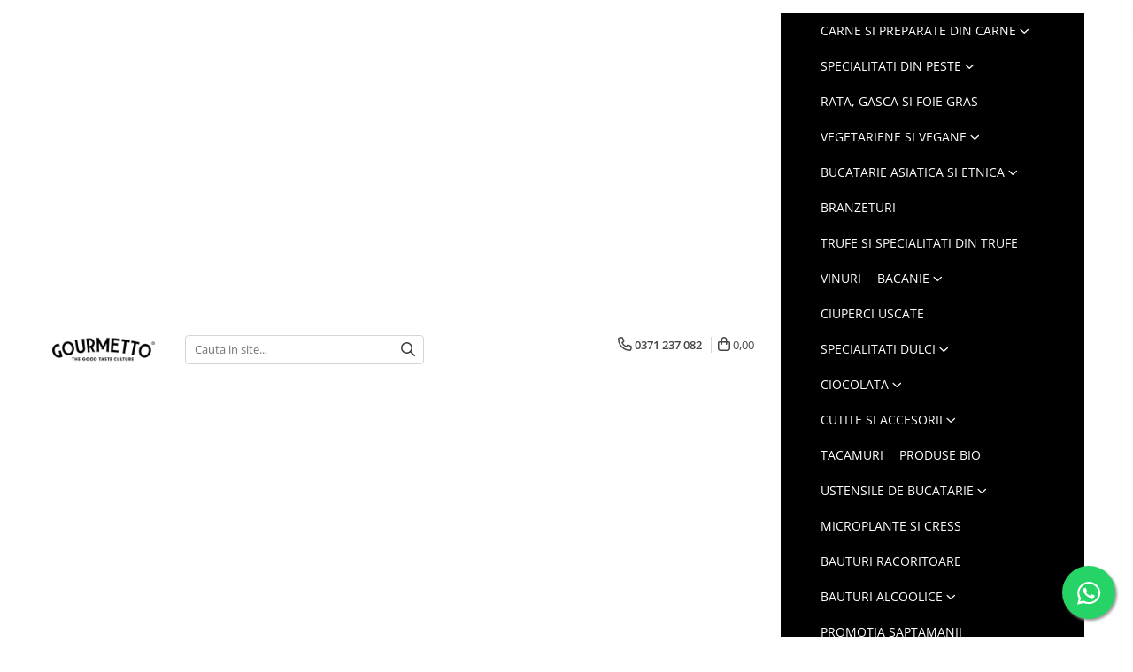

--- FILE ---
content_type: text/html; charset=UTF-8
request_url: https://www.gourmetto.ro/bacanie/antica-masseria-caroli
body_size: 51004
content:
<!DOCTYPE html>

<html lang="ro-ro">

	<head>
		<meta charset="UTF-8">

		<script src="https://gomagcdn.ro/themes/fashion/js/lazysizes.min.js?v=10201350-4.243" async=""></script>

		<script>
			function g_js(callbk){typeof callbk === 'function' ? window.addEventListener("DOMContentLoaded", callbk, false) : false;}
		</script>

					<link rel="icon" sizes="48x48" href="https://gomagcdn.ro/domains2/gourmetto.ro/files/favicon/favicon7336.png">
			<link rel="apple-touch-icon" sizes="180x180" href="https://gomagcdn.ro/domains2/gourmetto.ro/files/favicon/favicon7336.png">
		
		<style>
			/*body.loading{overflow:hidden;}
			body.loading #wrapper{opacity: 0;visibility: hidden;}
			body #wrapper{opacity: 1;visibility: visible;transition:all .1s ease-out;}*/

			.main-header .main-menu{min-height:43px;}
			.-g-hide{visibility:hidden;opacity:0;}

							.-g-product-box-prp-price{font-weight: 400;display: block;font-size: 11px!important;min-height: 15px;margin: 2px 0 0;}
				.-g-product-box-prp-price-lowest{font-weight: 400;font-size: 11px!important;line-height: 1.2;min-height: 15px;margin: 2px 0 8px;}
				.-g-product-prp-price-lowest{font-weight: 400;font-size: 12px!important;line-height: 1.2;min-height: 15px;margin: 2px 0 10px;}
				.-g-product-prp-price{display: block;height: 22px;font-size:13px!important;color: #333;}
					</style>
					<link rel="preconnect" href="https://fonts.googleapis.com" >
					<link rel="preconnect" href="https://fonts.gstatic.com" crossorigin>
		
		<link rel="preconnect" href="https://gomagcdn.ro"><link rel="dns-prefetch" href="https://fonts.googleapis.com" /><link rel="dns-prefetch" href="https://fonts.gstatic.com" /><link rel="dns-prefetch" href="https://connect.facebook.net" /><link rel="dns-prefetch" href="https://www.facebook.com" /><link rel="dns-prefetch" href="https://www.googletagmanager.com" /><link rel="dns-prefetch" href="https://retargeting.newsmanapp.com" />

					<link rel="preload" as="image" href="https://gomagcdn.ro/domains2/gourmetto.ro/files/product/large/faina-manitoba-oro-1-kg-235247.png"   >
					<link rel="preload" as="image" href="https://gomagcdn.ro/domains2/gourmetto.ro/files/product/large/faina-manitoba-oro-5-kg-472830.png"   >
					<link rel="preload" as="style" href="https://fonts.googleapis.com/css2?family=Poppins:wght@200;300;400;500;600;700&display=swap" fetchpriority="high" onload="this.onload=null;this.rel='stylesheet'" crossorigin>
		
		<link rel="preload" href="https://gomagcdn.ro/themes/fashion/js/plugins.js?v=10201350-4.243" as="script">

		
					<link rel="preload" href="https://www.gourmetto.ro/theme/default.js?v=41712314697" as="script">
				
		<link rel="preload" href="https://gomagcdn.ro/themes/fashion/js/dev.js?v=10201350-4.243" as="script">

					<noscript>
				<link rel="stylesheet" href="https://fonts.googleapis.com/css2?family=Poppins:wght@200;300;400;500;600;700&display=swap">
			</noscript>
		
					<link rel="stylesheet" href="https://gomagcdn.ro/themes/fashion/css/main-min-v2.css?v=10201350-4.243-1" data-values='{"blockScripts": "1"}'>
		
					<link rel="stylesheet" href="https://www.gourmetto.ro/theme/default.css?v=41712314697">
		
						<link rel="stylesheet" href="https://gomagcdn.ro/themes/fashion/css/dev-style.css?v=10201350-4.243-1">
		
		
		
		<link rel="alternate" hreflang="x-default" href="https://www.gourmetto.ro/bacanie?_crawl=0">
									<link rel="next" href="https://www.gourmetto.ro/bacanie?p=1" /><!-- Google tag (gtag.js) -->
<script async src="https://www.googletagmanager.com/gtag/js?id=AW-17101569744"></script>
<script>
  window.dataLayer = window.dataLayer || [];
  function gtag(){dataLayer.push(arguments);}
  gtag('js', new Date());

  gtag('config', 'AW-17101569744');
</script>					
		<meta name="expires" content="never">
		<meta name="revisit-after" content="1 days">
					<meta name="author" content="Gomag">
				<title>Bacanie</title>


					<meta name="robots" content="index,follow" />
						
		<meta name="description" content="Bacanie">
		<meta class="viewport" name="viewport" content="width=device-width, initial-scale=1.0, user-scalable=no">
							<meta property="og:description" content="Bacanie"/>
							<meta property="og:image" content="https://www.gourmetto.ro/domains2/gourmetto.ro/files/company/logo9196.png"/>
															<link rel="canonical" href="https://www.gourmetto.ro/bacanie" />
			<meta property="og:url" content="https://www.gourmetto.ro/bacanie"/>
						
		<meta name="distribution" content="Global">
		<meta name="owner" content="www.gourmetto.ro">
		<meta name="publisher" content="www.gourmetto.ro">
		<meta name="rating" content="General">
		<meta name="copyright" content="Copyright www.gourmetto.ro 2026. All rights reserved">
		<link rel="search" href="https://www.gourmetto.ro/opensearch.ro.xml" type="application/opensearchdescription+xml" title="Cautare"/>

		
							<script src="https://gomagcdn.ro/themes/fashion/js/jquery-2.1.4.min.js"></script>
			<script defer src="https://gomagcdn.ro/themes/fashion/js/jquery.autocomplete.js?v=20181023"></script>
			<script src="https://gomagcdn.ro/themes/fashion/js/gomag.config.js?v=10201350-4.243"></script>
			<script src="https://gomagcdn.ro/themes/fashion/js/gomag.js?v=10201350-4.243"></script>
		
													<script>
$.Gomag.bind('User/Data/AffiliateMarketing/HideTrafiLeak', function(event, data){

    $('.whatsappfloat').remove();
});
</script>
<script>
	var items = [];
	
			items.push(
			{
				id		:'FR.2424',
				name	:'Faina Manitoba Oro, 1 kg',
				brand	:'Mulino Caputo',
				category:'Bacanie',
				price	:12.9800,
				google_business_vertical: 'retail'
			}
		);
			items.push(
			{
				id		:'FR.4249',
				name	:'Faina Manitoba Oro, 5 kg',
				brand	:'Mulino Caputo',
				category:'Bacanie',
				price	:59.8800,
				google_business_vertical: 'retail'
			}
		);
			items.push(
			{
				id		:'FR.5685',
				name	:'Faina pentru pandispan si prajituri, Pasticceria, 1 kg',
				brand	:'Mulino Caputo',
				category:'Bacanie',
				price	:13.0300,
				google_business_vertical: 'retail'
			}
		);
			items.push(
			{
				id		:'FR.480',
				name	:'Faina pentru aluaturi cu dospire lunga, Saccorosso, 5 kg',
				brand	:'Mulino Caputo',
				category:'Bacanie',
				price	:53.7700,
				google_business_vertical: 'retail'
			}
		);
			items.push(
			{
				id		:'FR.625',
				name	:'Faina pentru Pizza, Caputo Rosso Pizzeria, 1 kg',
				brand	:'Mulino Caputo',
				category:'Bacanie',
				price	:12.9800,
				google_business_vertical: 'retail'
			}
		);
			items.push(
			{
				id		:'FR.5563',
				name	:'Drojdie Caputo, cutie, 100g',
				brand	:'Caputo',
				category:'Bacanie',
				price	:16.9800,
				google_business_vertical: 'retail'
			}
		);
			items.push(
			{
				id		:'FR.4922',
				name	:'Faina Semola Rimacinata, 1 kg',
				brand	:'Mulino Caputo',
				category:'Bacanie',
				price	:17.1100,
				google_business_vertical: 'retail'
			}
		);
			items.push(
			{
				id		:'FR.531',
				name	:'Paste Calamarata, No. 141, Rummo, 500g',
				brand	:'Rummo',
				category:'Bacanie',
				price	:12.0200,
				google_business_vertical: 'retail'
			}
		);
			items.push(
			{
				id		:'FR.258',
				name	:'Faina pentru Pizza, Pizzeria Blu, 5 kg',
				brand	:'Mulino Caputo',
				category:'Bacanie',
				price	:49.8800,
				google_business_vertical: 'retail'
			}
		);
			items.push(
			{
				id		:'17395',
				name	:'Ketchup de tomate, borcan, Heinz, 39g',
				brand	:'Heinz',
				category:'Bacanie',
				price	:7.8650,
				google_business_vertical: 'retail'
			}
		);
			items.push(
			{
				id		:'34976',
				name	:'Taco Shells, ø 15cm, 210 g, 20 buc',
				brand	:'OEM',
				category:'Bacanie',
				price	:35.5200,
				google_business_vertical: 'retail'
			}
		);
			items.push(
			{
				id		:'FR.770',
				name	:'Faina Semola Rimacinata, 5 kg',
				brand	:'Mulino Caputo',
				category:'Bacanie',
				price	:59.8800,
				google_business_vertical: 'retail'
			}
		);
			items.push(
			{
				id		:'FR.9839',
				name	:'Faina Nuvola, 1 kg',
				brand	:'Mulino Caputo',
				category:'Bacanie',
				price	:19.1400,
				google_business_vertical: 'retail'
			}
		);
			items.push(
			{
				id		:'38590',
				name	:'Extract de vanilie Bourbon, ORGANIC, 100 ml',
				brand	:'Sydney &amp; Frances',
				category:'Bacanie',
				price	:84.3200,
				google_business_vertical: 'retail'
			}
		);
			items.push(
			{
				id		:'64031-38535',
				name	:'Sare traditionala, Marisol, grunjoasa, alba, umeda, certiplanet-, certificat Kosher, vegan, 500 g',
				brand	:'Marisol',
				category:'Bacanie',
				price	:31.3700,
				google_business_vertical: 'retail'
			}
		);
			items.push(
			{
				id		:'FR.1353',
				name	:'Paste Spaghetti Grossi, No. 5, 500g',
				brand	:'Rummo',
				category:'Bacanie',
				price	:8.3500,
				google_business_vertical: 'retail'
			}
		);
			items.push(
			{
				id		:'FR.546',
				name	:'Paste Paccheri, No. 111, Rummo, 500g',
				brand	:'Rummo',
				category:'Bacanie',
				price	:12.0200,
				google_business_vertical: 'retail'
			}
		);
			items.push(
			{
				id		:'FR.231',
				name	:'Faina Nuvola, 5 kg',
				brand	:'Mulino Caputo',
				category:'Bacanie',
				price	:69.2500,
				google_business_vertical: 'retail'
			}
		);
			items.push(
			{
				id		:'FR.999',
				name	:'Paste Spaghetti Grossi Integrale, No. 5, Rummo, 500g',
				brand	:'Rummo',
				category:'Bacanie',
				price	:10.3900,
				google_business_vertical: 'retail'
			}
		);
			items.push(
			{
				id		:'10054',
				name	:'Orez Risotto Acquerello Carnaroli, maturat 1 an, 1 kg',
				brand	:'OEM',
				category:'Bacanie',
				price	:118.0000,
				google_business_vertical: 'retail'
			}
		);
			items.push(
			{
				id		:'FR.1824',
				name	:'Paste Rigatoni, No. 50, 500g',
				brand	:'Rummo',
				category:'Bacanie',
				price	:8.3500,
				google_business_vertical: 'retail'
			}
		);
			items.push(
			{
				id		:'FR.056',
				name	:'Sos Ragu alla Bolognese, Rummo, 340g',
				brand	:'Rummo',
				category:'Bacanie',
				price	:19.1400,
				google_business_vertical: 'retail'
			}
		);
			items.push(
			{
				id		:'10343',
				name	:'Unt, sarat, Franta - Beurre d´Isigny Demi Sel, 250 g',
				brand	:'Beurre d´Isigny Demi Sel',
				category:'Bacanie',
				price	:62.8000,
				google_business_vertical: 'retail'
			}
		);
			items.push(
			{
				id		:'16561-13964',
				name	:'Piure de castane, ferm și neindulcit, Corsiglia Facor, 870 g',
				brand	:'CORSIGLIA SA',
				category:'Bacanie',
				price	:105.7000,
				google_business_vertical: 'retail'
			}
		);
	
	gtag('event', 'view_item_list', {
					item_list_id: '1',
			item_list_name: 'Bacanie',
				send_to	: 'AW-17101569744',
		value	: 0,
		items	: [items]
	});
</script><!-- Global site tag (gtag.js) - Google Analytics -->
<script async src="https://www.googletagmanager.com/gtag/js?id=G-DDRR5H0Y69"></script>
	<script>
 window.dataLayer = window.dataLayer || [];
  function gtag(){dataLayer.push(arguments);}
    var cookieValue = '';
  var name = 'g_c_consent' + "=";
  var decodedCookie = decodeURIComponent(document.cookie);
  var ca = decodedCookie.split(';');
  for(var i = 0; i <ca.length; i++) {
	var c = ca[i];
	while (c.charAt(0) == ' ') {
	  c = c.substring(1);
	}
	if (c.indexOf(name) == 0) {
	  cookieValue = c.substring(name.length, c.length);
	}
  }



if(cookieValue == ''){
	gtag('consent', 'default', {
	  'ad_storage': 'denied',
	  'ad_user_data': 'denied',
	  'ad_personalization': 'denied',
	  'analytics_storage': 'denied',
	  'personalization_storage': 'denied',
	  'functionality_storage': 'denied',
	  'security_storage': 'denied'
	});
	} else if(cookieValue != '-1'){


			gtag('consent', 'default', {
			'ad_storage': 'granted',
			'ad_user_data': 'granted',
			'ad_personalization': 'granted',
			'analytics_storage': 'granted',
			'personalization_storage': 'granted',
			'functionality_storage': 'granted',
			'security_storage': 'granted'
		});
	} else {
	 gtag('consent', 'default', {
		  'ad_storage': 'denied',
		  'ad_user_data': 'denied',
		  'ad_personalization': 'denied',
		  'analytics_storage': 'denied',
			'personalization_storage': 'denied',
			'functionality_storage': 'denied',
			'security_storage': 'denied'
		});

		 }
</script>
<script>

	
  gtag('js', new Date());

 
$.Gomag.bind('Cookie/Policy/Consent/Denied', function(){
	gtag('consent', 'update', {
		  'ad_storage': 'denied',
		  'ad_user_data': 'denied',
		  'ad_personalization': 'denied',
		  'analytics_storage': 'denied',
			'personalization_storage': 'denied',
			'functionality_storage': 'denied',
			'security_storage': 'denied'
		});
		})
$.Gomag.bind('Cookie/Policy/Consent/Granted', function(){
	gtag('consent', 'update', {
		  'ad_storage': 'granted',
		  'ad_user_data': 'granted',
		  'ad_personalization': 'granted',
		  'analytics_storage': 'granted',
			'personalization_storage': 'granted',
			'functionality_storage': 'granted',
			'security_storage': 'granted'
		});
		})
  gtag('config', 'G-DDRR5H0Y69', {allow_enhanced_conversions: true });
</script>
<script>
	function gaBuildProductVariant(product)
	{
		let _return = '';
		if(product.version != undefined)
		{
			$.each(product.version, function(i, a){
				_return += (_return == '' ? '' : ', ')+a.value;
			})
		}
		return _return;
	}

</script>
<script>
	$.Gomag.bind('Product/Add/To/Cart/After/Listing', function gaProductAddToCartLV4(event, data) {
		if(data.product !== undefined) {
			var gaProduct = false;
			if(typeof(gaProducts) != 'undefined' && gaProducts[data.product.id] != undefined)
			{
				gaProduct = gaProducts[data.product.id];

			}

			if(gaProduct == false)
			{
				gaProduct = {};
				gaProduct.item_id = data.product.id;
				gaProduct.currency = data.product.currency ? (String(data.product.currency).toLowerCase() == 'lei' ? 'RON' : data.product.currency) : 'RON';
				gaProduct.item_name =  data.product.sku ;
				gaProduct.item_variant= gaBuildProductVariant(data.product);
				gaProduct.item_brand = data.product.brand;
				gaProduct.item_category = data.product.category;

			}

			gaProduct.price = parseFloat(data.product.price).toFixed(2);
			gaProduct.quantity = data.product.productQuantity;
			gtag("event", "add_to_cart", {
				currency: gaProduct.currency,
				value: parseFloat(gaProduct.price) * parseFloat(gaProduct.quantity),
				items: [
					gaProduct
				]
			});

		}
	})
	$.Gomag.bind('Product/Add/To/Cart/After/Details', function gaProductAddToCartDV4(event, data){

		if(data.product !== undefined){

			var gaProduct = false;
			if(
				typeof(gaProducts) != 'undefined'
				&&
				gaProducts[data.product.id] != undefined
			)
			{
				var gaProduct = gaProducts[data.product.id];
			}

			if(gaProduct == false)
			{
				gaProduct = {};
				gaProduct.item_id = data.product.id;
				gaProduct.currency = data.product.currency ? (String(data.product.currency).toLowerCase() == 'lei' ? 'RON' : data.product.currency) : 'RON';
				gaProduct.item_name =  data.product.sku ;
				gaProduct.item_variant= gaBuildProductVariant(data.product);
				gaProduct.item_brand = data.product.brand;
				gaProduct.item_category = data.product.category;

			}

			gaProduct.price = parseFloat(data.product.price).toFixed(2);
			gaProduct.quantity = data.product.productQuantity;


			gtag("event", "add_to_cart", {
			  currency: gaProduct.currency,
			  value: parseFloat(gaProduct.price) * parseFloat(gaProduct.quantity),
			  items: [
				gaProduct
			  ]
			});
        }

	})
	 $.Gomag.bind('Product/Remove/From/Cart', function gaProductRemovedFromCartV4(event, data){
		var envData = $.Gomag.getEnvData();
		var products = envData.products;

		if(data.data.product !== undefined && products[data.data.product] !== undefined){


			var dataProduct = products[data.data.product];


			gaProduct = {};
			gaProduct.item_id = dataProduct.id;

			gaProduct.item_name =   dataProduct.sku ;
			gaProduct.currency = dataProduct.currency ? (String(dataProduct.currency).toLowerCase() == 'lei' ? 'RON' : dataProduct.currency) : 'RON';
			gaProduct.item_category = dataProduct.category;
			gaProduct.item_brand = dataProduct.brand;
			gaProduct.price = parseFloat(dataProduct.price).toFixed(2);
			gaProduct.quantity = data.data.quantity;
			gaProduct.item_variant= gaBuildProductVariant(dataProduct);
			gtag("event", "remove_from_cart", {
			  currency: gaProduct.currency,
			  value: parseFloat(gaProduct.price) * parseFloat(gaProduct.quantity),
			  items: [
				gaProduct
			  ]
			});
        }

	});

	 $.Gomag.bind('Cart/Quantity/Update', function gaCartQuantityUpdateV4(event, data){
		var envData = $.Gomag.getEnvData();
		var products = envData.products;
		if(!data.data.finalQuantity || !data.data.initialQuantity)
		{
			return false;
		}
		var dataProduct = products[data.data.product];
		if(dataProduct == undefined)
		{
			return false;
		}

		gaProduct = {};
		gaProduct.item_id = dataProduct.id;
		gaProduct.currency = dataProduct.currency ? (String(dataProduct.currency).toLowerCase() == 'lei' ? 'RON' : dataProduct.currency) : 'RON';
		gaProduct.item_name =  dataProduct.sku ;

		gaProduct.item_category = dataProduct.category;
		gaProduct.item_brand = dataProduct.brand;
		gaProduct.price = parseFloat(dataProduct.price).toFixed(2);
		gaProduct.item_variant= gaBuildProductVariant(dataProduct);
		if(parseFloat(data.data.initialQuantity) < parseFloat(data.data.finalQuantity))
		{
			var quantity = parseFloat(data.data.finalQuantity) - parseFloat(data.data.initialQuantity);
			gaProduct.quantity = quantity;

			gtag("event", "add_to_cart", {
			  currency: gaProduct.currency,
			  value: parseFloat(gaProduct.price) * parseFloat(gaProduct.quantity),
			  items: [
				gaProduct
			  ]
			});
		}
		else if(parseFloat(data.data.initialQuantity) > parseFloat(data.data.finalQuantity))
		{
			var quantity = parseFloat(data.data.initialQuantity) - parseFloat(data.data.finalQuantity);
			gaProduct.quantity = quantity;
			gtag("event", "remove_from_cart", {
			  currency: gaProduct.currency,
			  value: parseFloat(gaProduct.price) * parseFloat(gaProduct.quantity),
			  items: [
				gaProduct
			  ]
			});
		}

	});

</script>
<script>
function gmsc(name, value)
{
	if(value != undefined && value)
	{
		var expires = new Date();
		expires.setTime(expires.getTime() + parseInt(3600*24*1000*90));
		document.cookie = encodeURIComponent(name) + "=" + encodeURIComponent(value) + '; expires='+ expires.toUTCString() + "; path=/";
	}
}
let gmqs = window.location.search;
let gmup = new URLSearchParams(gmqs);
gmsc('g_sc', gmup.get('shop_campaign'));
gmsc('shop_utm_campaign', gmup.get('utm_campaign'));
gmsc('shop_utm_medium', gmup.get('utm_medium'));
gmsc('shop_utm_source', gmup.get('utm_source'));
</script><!-- Facebook Pixel Code -->
				<script>
				!function(f,b,e,v,n,t,s){if(f.fbq)return;n=f.fbq=function(){n.callMethod?
				n.callMethod.apply(n,arguments):n.queue.push(arguments)};if(!f._fbq)f._fbq=n;
				n.push=n;n.loaded=!0;n.version="2.0";n.queue=[];t=b.createElement(e);t.async=!0;
				t.src=v;s=b.getElementsByTagName(e)[0];s.parentNode.insertBefore(t,s)}(window,
				document,"script","//connect.facebook.net/en_US/fbevents.js");

				fbq("init", "4496516347096472");
				fbq("track", "PageView");</script>
				<!-- End Facebook Pixel Code -->
				<script>
				$.Gomag.bind('User/Ajax/Data/Loaded', function(event, data){
					if(data != undefined && data.data != undefined)
					{
						var eventData = data.data;
						if(eventData.facebookUserData != undefined)
						{
							$('body').append(eventData.facebookUserData);
						}
					}
				})
				</script>
				<meta name="facebook-domain-verification" content="kt1i1jp7ec0ljgeef0liuhc18ds08g" /><script>
	$.Gomag.bind('Product/Add/To/Cart/After/Listing', function(event, data){
		if(data.product !== undefined){
			gtag('event', 'add_to_cart', {
				send_to	: 'AW-17101569744',
				value	: parseFloat(data.product.productQuantity) * parseFloat(data.product.price),
				items	:[{
					id		: data.product.sku,
					name	: data.product.name,
					brand	: data.product.brand,
					category: data.product.category,
					quantity: data.product.productQuantity,
					price	: data.product.price
				 
			}]
		   })
        }
	})
	$.Gomag.bind('Product/Add/To/Cart/After/Details', function(event, data){
		
		if(data.product !== undefined){
			gtag('event', 'add_to_cart', {
				send_to: 'AW-17101569744',
				value: parseFloat(data.product.productQuantity) * parseFloat(data.product.price),
				items: [{
					id: data.product.sku,
					name		: data.product.name,
					brand		: data.product.brand,
					category	: data.product.category,
					quantity	: data.product.productQuantity,
					price		: data.product.price
				}]	
			})
		}
	})
   
</script><meta name="msvalidate.01" content="C700E57068B1C0801D5593B9D96B68D3" />					
		
	</head>

	<body class="" style="">

		<script >
			function _addCss(url, attribute, value, loaded){
				var _s = document.createElement('link');
				_s.rel = 'stylesheet';
				_s.href = url;
				_s.type = 'text/css';
				if(attribute)
				{
					_s.setAttribute(attribute, value)
				}
				if(loaded){
					_s.onload = function(){
						var dom = document.getElementsByTagName('body')[0];
						//dom.classList.remove('loading');
					}
				}
				var _st = document.getElementsByTagName('link')[0];
				_st.parentNode.insertBefore(_s, _st);
			}
			//_addCss('https://fonts.googleapis.com/css2?family=Open+Sans:ital,wght@0,300;0,400;0,600;0,700;1,300;1,400&display=swap');
			_addCss('https://gomagcdn.ro/themes/_fonts/Open-Sans.css');

		</script>
		<script>
				/*setTimeout(
				  function()
				  {
				   document.getElementsByTagName('body')[0].classList.remove('loading');
				  }, 1000);*/
		</script>
							
		
		<div id="wrapper">
			<!-- BLOCK:2072ac268f811ef1f5ca3947decaf723 start -->
<div id="_cartSummary" class="hide"></div>

<script >
	$(document).ready(function() {

		$(document).on('keypress', '.-g-input-loader', function(){
			$(this).addClass('-g-input-loading');
		})

		$.Gomag.bind('Product/Add/To/Cart/After', function(eventResponse, properties)
		{
									var data = JSON.parse(properties.data);
			$('.q-cart').html(data.quantity);
			if(parseFloat(data.quantity) > 0)
			{
				$('.q-cart').removeClass('hide');
			}
			else
			{
				$('.q-cart').addClass('hide');
			}
			$('.cartPrice').html(data.subtotal + ' ' + data.currency);
			$('.cartProductCount').html(data.quantity);


		})
		$('#_cartSummary').on('updateCart', function(event, cart) {
			var t = $(this);

			$.get('https://www.gourmetto.ro/cart-update', {
				cart: cart
			}, function(data) {

				$('.q-cart').html(data.quantity);
				if(parseFloat(data.quantity) > 0)
				{
					$('.q-cart').removeClass('hide');
				}
				else
				{
					$('.q-cart').addClass('hide');
				}
				$('.cartPrice').html(data.subtotal + ' ' + data.currency);
				$('.cartProductCount').html(data.quantity);
			}, 'json');
			window.ga = window.ga || function() {
				(ga.q = ga.q || []).push(arguments)
			};
			ga('send', 'event', 'Buton', 'Click', 'Adauga_Cos');
		});

		if(window.gtag_report_conversion) {
			$(document).on("click", 'li.phone-m', function() {
				var phoneNo = $('li.phone-m').children( "a").attr('href');
				gtag_report_conversion(phoneNo);
			});

		}

	});
</script>



<header class="main-header container-bg clearfix" data-block="headerBlock">
	<div class="discount-tape container-h full -g-hide" id="_gomagHellobar"></div>

		
	<div class="top-head-bg container-h full">

		<div class="top-head container-h">
			<div class="row">
				<div class="col-sm-2 col-xs-12 logo-h">
					
	<a href="https://www.gourmetto.ro" id="logo" data-pageId="2">
		<img src="https://gomagcdn.ro/domains2/gourmetto.ro/files/company/logo9196.png" fetchpriority="high" class="img-responsive" alt="Gourmetto.ro - The Good Taste Culture" title="Gourmetto.ro - The Good Taste Culture" width="200" height="50" style="width:auto;">
	</a>
				</div>
				<div class="col-sm-4 col-xs-7 main search-form-box">
					
<form name="search-form" class="search-form" action="https://www.gourmetto.ro/produse" id="_searchFormMainHeader">

	<input id="_autocompleteSearchMainHeader" name="c" class="input-placeholder -g-input-loader" type="text" placeholder="Cauta in site..." aria-label="Search"  value="">
	<button id="_doSearch" class="search-button" aria-hidden="true">
		<i class="fa fa-search" aria-hidden="true"></i>
	</button>

				<script >
			$(document).ready(function() {

				$('#_autocompleteSearchMainHeader').autocomplete({
					serviceUrl: 'https://www.gourmetto.ro/autocomplete',
					minChars: 2,
					deferRequestBy: 700,
					appendTo: '#_searchFormMainHeader',
					width: parseInt($('#_doSearch').offset().left) - parseInt($('#_autocompleteSearchMainHeader').offset().left),
					formatResult: function(suggestion, currentValue) {
						return suggestion.value;
					},
					onSelect: function(suggestion) {
						$(this).val(suggestion.data);
					},
					onSearchComplete: function(suggestion) {
						$(this).removeClass('-g-input-loading');
					}
				});
				$(document).on('click', '#_doSearch', function(e){
					e.preventDefault();
					if($('#_autocompleteSearchMainHeader').val() != '')
					{
						$('#_searchFormMainHeader').submit();
					}
				})
			});
		</script>
	

</form>
				</div>
				<div class="col-xs-5 acount-section">
					
<ul>
	<li class="search-m hide">
		<a href="#" class="-g-no-url" aria-label="Cauta in site..." data-pageId="">
			<i class="fa fa-search search-open" aria-hidden="true"></i>
			<i style="display:none" class="fa fa-times search-close" aria-hidden="true"></i>
		</a>
	</li>
	<li class="-g-user-icon -g-user-icon-empty">
			
	</li>
	
				<li class="contact-header">
			<a href="tel:0371 237 082" aria-label="Contacteaza-ne" data-pageId="3">
				<i class="fa fa-phone" aria-hidden="true"></i>
								<span>0371 237 082</span>
			</a>
		</li>
			<li class="wishlist-header hide">
		<a href="https://www.gourmetto.ro/wishlist" aria-label="Wishlist" data-pageId="28">
			<span class="-g-wishlist-product-count -g-hide"></span>
			<i class="fa fa-heart-o" aria-hidden="true"></i>
			<span class="">Favorite</span>
		</a>
	</li>
	<li class="cart-header-btn cart">
		<a class="cart-drop _showCartHeader" href="https://www.gourmetto.ro/cos-de-cumparaturi" aria-label="Cos de cumparaturi">
			<span class="q-cart hide">0</span>
			<i class="fa fa-shopping-bag" aria-hidden="true"></i>
			<span class="count cartPrice">0,00
				
			</span>
		</a>
					<div class="cart-dd  _cartShow cart-closed"></div>
			</li>

	</ul>

	<script>
		$(document).ready(function() {
			//Cart
							$('.cart').mouseenter(function() {
					$.Gomag.showCartSummary('div._cartShow');
				}).mouseleave(function() {
					$.Gomag.hideCartSummary('div._cartShow');
					$('div._cartShow').removeClass('cart-open');
				});
						$(document).on('click', '.dropdown-toggle', function() {
				window.location = $(this).attr('href');
			})
		})
	</script>

				</div>
				<div class="col-xs-5 navigation-holder">
					
<div id="navigation">
	<nav id="main-menu" class="main-menu container-h full clearfix">
		<a href="#" class="menu-trg -g-no-url" title="Produse">
			<span>&nbsp;</span>
		</a>
		
<div class="container-h nav-menu-hh clearfix">

	<!-- BASE MENU -->
	<ul class="
			nav-menu base-menu container-h
			
			
		">

		

			
		<li class="menu-drop __GomagMM ">
							<a
					href="https://www.gourmetto.ro/carne-si-preparate-din-carne"
					class="  "
					rel="  "
					
					title="Carne si Preparate din carne"
					data-Gomag=''
					data-block-name="mainMenuD0"
					data-pageId= "70"
					data-block="mainMenuD">
											<span class="list">Carne si Preparate din carne</span>
						<i class="fa fa-angle-down"></i>
				</a>

									<div class="menu-dd">
										<ul class="drop-list clearfix w100">
																																						<li class="fl">
										<div class="col">
											<p class="title">
												<a
												href="https://www.gourmetto.ro/carne-de-vita"
												class="title    "
												rel="  "
												
												title="Carne de Vita"
												data-Gomag=''
												data-block-name="mainMenuD1"
												data-block="mainMenuD"
												data-pageId= "80"
												>
																										Carne de Vita
												</a>
											</p>
																						
										</div>
									</li>
																																<li class="fl">
										<div class="col">
											<p class="title">
												<a
												href="https://www.gourmetto.ro/produse-afumate"
												class="title    "
												rel="  "
												
												title="Produse afumate"
												data-Gomag=''
												data-block-name="mainMenuD1"
												data-block="mainMenuD"
												data-pageId= "80"
												>
																										Produse afumate
												</a>
											</p>
																						
										</div>
									</li>
																																<li class="fl">
										<div class="col">
											<p class="title">
												<a
												href="https://www.gourmetto.ro/diverse-preparate-din-carne"
												class="title    "
												rel="  "
												
												title="Diverse Preparate din Carne"
												data-Gomag=''
												data-block-name="mainMenuD1"
												data-block="mainMenuD"
												data-pageId= "80"
												>
																										Diverse Preparate din Carne
												</a>
											</p>
																						
										</div>
									</li>
																													</ul>
																	</div>
									
		</li>
		
		<li class="menu-drop __GomagMM ">
							<a
					href="https://www.gourmetto.ro/specialitati-din-peste"
					class="  "
					rel="  "
					
					title="Specialitati din peste"
					data-Gomag=''
					data-block-name="mainMenuD0"
					data-pageId= "14"
					data-block="mainMenuD">
											<span class="list">Specialitati din peste</span>
						<i class="fa fa-angle-down"></i>
				</a>

									<div class="menu-dd">
										<ul class="drop-list clearfix w100">
																																						<li class="fl">
										<div class="col">
											<p class="title">
												<a
												href="https://www.gourmetto.ro/caracatita"
												class="title    "
												rel="  "
												
												title="Caracatita"
												data-Gomag=''
												data-block-name="mainMenuD1"
												data-block="mainMenuD"
												data-pageId= "80"
												>
																										Caracatita
												</a>
											</p>
																						
										</div>
									</li>
																																<li class="fl">
										<div class="col">
											<p class="title">
												<a
												href="https://www.gourmetto.ro/caviar"
												class="title    "
												rel="  "
												
												title="Caviar"
												data-Gomag=''
												data-block-name="mainMenuD1"
												data-block="mainMenuD"
												data-pageId= "80"
												>
																										Caviar
												</a>
											</p>
																						
										</div>
									</li>
																																<li class="fl">
										<div class="col">
											<p class="title">
												<a
												href="https://www.gourmetto.ro/conserve"
												class="title    "
												rel="  "
												
												title="Conserve"
												data-Gomag=''
												data-block-name="mainMenuD1"
												data-block="mainMenuD"
												data-pageId= "80"
												>
																										Conserve
												</a>
											</p>
																						
										</div>
									</li>
																																<li class="fl">
										<div class="col">
											<p class="title">
												<a
												href="https://www.gourmetto.ro/crab"
												class="title    "
												rel="  "
												
												title="Crab"
												data-Gomag=''
												data-block-name="mainMenuD1"
												data-block="mainMenuD"
												data-pageId= "80"
												>
																										Crab
												</a>
											</p>
																						
										</div>
									</li>
																																<li class="fl">
										<div class="col">
											<p class="title">
												<a
												href="https://www.gourmetto.ro/creveti"
												class="title    "
												rel="  "
												
												title="Creveti"
												data-Gomag=''
												data-block-name="mainMenuD1"
												data-block="mainMenuD"
												data-pageId= "80"
												>
																										Creveti
												</a>
											</p>
																						
										</div>
									</li>
																																<li class="fl">
										<div class="col">
											<p class="title">
												<a
												href="https://www.gourmetto.ro/homar"
												class="title    "
												rel="  "
												
												title="Homar"
												data-Gomag=''
												data-block-name="mainMenuD1"
												data-block="mainMenuD"
												data-pageId= "80"
												>
																										Homar
												</a>
											</p>
																						
										</div>
									</li>
																																<li class="fl">
										<div class="col">
											<p class="title">
												<a
												href="https://www.gourmetto.ro/melci"
												class="title    "
												rel="  "
												
												title="Melci"
												data-Gomag=''
												data-block-name="mainMenuD1"
												data-block="mainMenuD"
												data-pageId= "80"
												>
																										Melci
												</a>
											</p>
																						
										</div>
									</li>
																																<li class="fl">
										<div class="col">
											<p class="title">
												<a
												href="https://www.gourmetto.ro/peste-afumat"
												class="title    "
												rel="  "
												
												title="Peste afumat"
												data-Gomag=''
												data-block-name="mainMenuD1"
												data-block="mainMenuD"
												data-pageId= "80"
												>
																										Peste afumat
												</a>
											</p>
																						
										</div>
									</li>
																																<li class="fl">
										<div class="col">
											<p class="title">
												<a
												href="https://www.gourmetto.ro/peste-congelat"
												class="title    "
												rel="  "
												
												title="Peste congelat"
												data-Gomag=''
												data-block-name="mainMenuD1"
												data-block="mainMenuD"
												data-pageId= "80"
												>
																										Peste congelat
												</a>
											</p>
																						
										</div>
									</li>
																																<li class="fl">
										<div class="col">
											<p class="title">
												<a
												href="https://www.gourmetto.ro/peste-uscat"
												class="title    "
												rel="  "
												
												title="Peste uscat"
												data-Gomag=''
												data-block-name="mainMenuD1"
												data-block="mainMenuD"
												data-pageId= "80"
												>
																										Peste uscat
												</a>
											</p>
																						
										</div>
									</li>
																													</ul>
																	</div>
									
		</li>
		
		<li class="menu-drop __GomagMM ">
								<a
						href="https://www.gourmetto.ro/rata-gasca-si-foie-gras"
						class="    "
						rel="  "
						
						title="Rata, gasca si foie gras"
						data-Gomag=''
						data-block-name="mainMenuD0"  data-block="mainMenuD" data-pageId= "3">
												<span class="list">Rata, gasca si foie gras</span>
					</a>
				
		</li>
		
		<li class="menu-drop __GomagMM ">
							<a
					href="https://www.gourmetto.ro/vegetariene-si-vegane"
					class="  "
					rel="  "
					
					title="Vegetariene si Vegane"
					data-Gomag=''
					data-block-name="mainMenuD0"
					data-pageId= "8"
					data-block="mainMenuD">
											<span class="list">Vegetariene si Vegane</span>
						<i class="fa fa-angle-down"></i>
				</a>

									<div class="menu-dd">
										<ul class="drop-list clearfix w100">
																																						<li class="fl">
										<div class="col">
											<p class="title">
												<a
												href="https://www.gourmetto.ro/bauturi"
												class="title    "
												rel="  "
												
												title="Bauturi"
												data-Gomag=''
												data-block-name="mainMenuD1"
												data-block="mainMenuD"
												data-pageId= "80"
												>
																										Bauturi
												</a>
											</p>
																						
										</div>
									</li>
																																<li class="fl">
										<div class="col">
											<p class="title">
												<a
												href="https://www.gourmetto.ro/carne-vegetala"
												class="title    "
												rel="  "
												
												title="Carne vegetala"
												data-Gomag=''
												data-block-name="mainMenuD1"
												data-block="mainMenuD"
												data-pageId= "80"
												>
																										Carne vegetala
												</a>
											</p>
																						
										</div>
									</li>
																																<li class="fl">
										<div class="col">
											<p class="title">
												<a
												href="https://www.gourmetto.ro/specialitati-vegetale"
												class="title    "
												rel="  "
												
												title="Specialitati vegetale"
												data-Gomag=''
												data-block-name="mainMenuD1"
												data-block="mainMenuD"
												data-pageId= "80"
												>
																										Specialitati vegetale
												</a>
											</p>
																						
										</div>
									</li>
																													</ul>
																	</div>
									
		</li>
		
		<li class="menu-drop __GomagMM ">
							<a
					href="https://www.gourmetto.ro/bucatarie-asiatica-si-etnica"
					class="  "
					rel="  "
					
					title="Bucatarie asiatica si etnica"
					data-Gomag=''
					data-block-name="mainMenuD0"
					data-pageId= "151"
					data-block="mainMenuD">
											<span class="list">Bucatarie asiatica si etnica</span>
						<i class="fa fa-angle-down"></i>
				</a>

									<div class="menu-dd">
										<ul class="drop-list clearfix w100">
																																						<li class="fl">
										<div class="col">
											<p class="title">
												<a
												href="https://www.gourmetto.ro/australia-si-noua-zeelanda"
												class="title    "
												rel="  "
												
												title="Australia si Noua Zeelanda"
												data-Gomag=''
												data-block-name="mainMenuD1"
												data-block="mainMenuD"
												data-pageId= "80"
												>
																										Australia si Noua Zeelanda
												</a>
											</p>
																						
										</div>
									</li>
																																<li class="fl">
										<div class="col">
											<p class="title">
												<a
												href="https://www.gourmetto.ro/sushi"
												class="title    "
												rel="  "
												
												title="Bucatarie asiatica, sushi"
												data-Gomag=''
												data-block-name="mainMenuD1"
												data-block="mainMenuD"
												data-pageId= "80"
												>
																										Bucatarie asiatica, sushi
												</a>
											</p>
																						
										</div>
									</li>
																																<li class="fl">
										<div class="col">
											<p class="title">
												<a
												href="https://www.gourmetto.ro/bucatarie-nord-africana-si-levantina"
												class="title    "
												rel="  "
												
												title="Bucatarie Nord-Africana si Levantina"
												data-Gomag=''
												data-block-name="mainMenuD1"
												data-block="mainMenuD"
												data-pageId= "80"
												>
																										Bucatarie Nord-Africana si Levantina
												</a>
											</p>
																						
										</div>
									</li>
																																<li class="fl">
										<div class="col">
											<p class="title">
												<a
												href="https://www.gourmetto.ro/condimente-asiatice-arome"
												class="title    "
												rel="  "
												
												title="Condimente asiatice, arome"
												data-Gomag=''
												data-block-name="mainMenuD1"
												data-block="mainMenuD"
												data-pageId= "80"
												>
																										Condimente asiatice, arome
												</a>
											</p>
																						
										</div>
									</li>
																																<li class="fl">
										<div class="col">
											<p class="title">
												<a
												href="https://www.gourmetto.ro/dim-sum"
												class="title    "
												rel="  "
												
												title="Dim Sum"
												data-Gomag=''
												data-block-name="mainMenuD1"
												data-block="mainMenuD"
												data-pageId= "80"
												>
																										Dim Sum
												</a>
											</p>
																						
										</div>
									</li>
																																<li class="fl">
										<div class="col">
											<p class="title">
												<a
												href="https://www.gourmetto.ro/diverse-ingrediente-asiatice"
												class="title    "
												rel="  "
												
												title="Diverse ingrediente asiatice"
												data-Gomag=''
												data-block-name="mainMenuD1"
												data-block="mainMenuD"
												data-pageId= "80"
												>
																										Diverse ingrediente asiatice
												</a>
											</p>
																						
										</div>
									</li>
																																<li class="fl">
										<div class="col">
											<p class="title">
												<a
												href="https://www.gourmetto.ro/mexic-si-america-de-sud"
												class="title    "
												rel="  "
												
												title="Mexic si America de Sud"
												data-Gomag=''
												data-block-name="mainMenuD1"
												data-block="mainMenuD"
												data-pageId= "80"
												>
																										Mexic si America de Sud
												</a>
											</p>
																						
										</div>
									</li>
																																<li class="fl">
										<div class="col">
											<p class="title">
												<a
												href="https://www.gourmetto.ro/paste-asiatice"
												class="title    "
												rel="  "
												
												title="Paste asiatice"
												data-Gomag=''
												data-block-name="mainMenuD1"
												data-block="mainMenuD"
												data-pageId= "80"
												>
																										Paste asiatice
												</a>
											</p>
																						
										</div>
									</li>
																																<li class="fl">
										<div class="col">
											<p class="title">
												<a
												href="https://www.gourmetto.ro/produse-japoneze"
												class="title    "
												rel="  "
												
												title="Produse japoneze"
												data-Gomag=''
												data-block-name="mainMenuD1"
												data-block="mainMenuD"
												data-pageId= "80"
												>
																										Produse japoneze
												</a>
											</p>
																						
										</div>
									</li>
																																<li class="fl">
										<div class="col">
											<p class="title">
												<a
												href="https://www.gourmetto.ro/sosuri-de-soia"
												class="title    "
												rel="  "
												
												title="Sosuri de soia"
												data-Gomag=''
												data-block-name="mainMenuD1"
												data-block="mainMenuD"
												data-pageId= "80"
												>
																										Sosuri de soia
												</a>
											</p>
																						
										</div>
									</li>
																																<li class="fl">
										<div class="col">
											<p class="title">
												<a
												href="https://www.gourmetto.ro/taietei-asiatici"
												class="title    "
												rel="  "
												
												title="Taietei asiatici"
												data-Gomag=''
												data-block-name="mainMenuD1"
												data-block="mainMenuD"
												data-pageId= "80"
												>
																										Taietei asiatici
												</a>
											</p>
																						
										</div>
									</li>
																													</ul>
																	</div>
									
		</li>
		
		<li class="menu-drop __GomagMM ">
								<a
						href="https://www.gourmetto.ro/branzeturi"
						class="    "
						rel="  "
						
						title="Branzeturi"
						data-Gomag=''
						data-block-name="mainMenuD0"  data-block="mainMenuD" data-pageId= "83">
												<span class="list">Branzeturi</span>
					</a>
				
		</li>
		
		<li class="menu-drop __GomagMM ">
								<a
						href="https://www.gourmetto.ro/trufe-si-specialitati-din-trufe"
						class="    "
						rel="  "
						
						title="Trufe si specialitati din trufe"
						data-Gomag=''
						data-block-name="mainMenuD0"  data-block="mainMenuD" data-pageId= "69">
												<span class="list">Trufe si specialitati din trufe</span>
					</a>
				
		</li>
		
		<li class="menu-drop __GomagMM ">
								<a
						href="https://www.gourmetto.ro/vinuri"
						class="    "
						rel="  "
						
						title="Vinuri"
						data-Gomag=''
						data-block-name="mainMenuD0"  data-block="mainMenuD" data-pageId= "73">
												<span class="list">Vinuri</span>
					</a>
				
		</li>
		
		<li class="menu-drop __GomagMM ">
							<a
					href="https://www.gourmetto.ro/bacanie"
					class="  -g-active-menu"
					rel="  "
					
					title="Bacanie"
					data-Gomag=''
					data-block-name="mainMenuD0"
					data-pageId= "1"
					data-block="mainMenuD">
											<span class="list">Bacanie</span>
						<i class="fa fa-angle-down"></i>
				</a>

									<div class="menu-dd">
										<ul class="drop-list clearfix w100">
																																						<li class="fl">
										<div class="col">
											<p class="title">
												<a
												href="https://www.gourmetto.ro/zahar"
												class="title    "
												rel="  "
												
												title="Zahar"
												data-Gomag=''
												data-block-name="mainMenuD1"
												data-block="mainMenuD"
												data-pageId= "80"
												>
																										Zahar
												</a>
											</p>
																						
										</div>
									</li>
																																<li class="fl">
										<div class="col">
											<p class="title">
												<a
												href="https://www.gourmetto.ro/aditivi-alimentari"
												class="title    "
												rel="  "
												
												title="Aditivi alimentari"
												data-Gomag=''
												data-block-name="mainMenuD1"
												data-block="mainMenuD"
												data-pageId= "80"
												>
																										Aditivi alimentari
												</a>
											</p>
																						
										</div>
									</li>
																																<li class="fl">
										<div class="col">
											<p class="title">
												<a
												href="https://www.gourmetto.ro/sosuri-supe-fonduri"
												class="title    "
												rel="  "
												
												title="Sosuri, supe, fonduri"
												data-Gomag=''
												data-block-name="mainMenuD1"
												data-block="mainMenuD"
												data-pageId= "80"
												>
																										Sosuri, supe, fonduri
												</a>
											</p>
																						
										</div>
									</li>
																																<li class="fl">
										<div class="col">
											<p class="title">
												<a
												href="https://www.gourmetto.ro/nuci-alune-oleaginoase"
												class="title    "
												rel="  "
												
												title="Nuci, Alune, Oleaginoase"
												data-Gomag=''
												data-block-name="mainMenuD1"
												data-block="mainMenuD"
												data-pageId= "80"
												>
																										Nuci, Alune, Oleaginoase
												</a>
											</p>
																						
										</div>
									</li>
																																<li class="fl">
										<div class="col">
											<p class="title">
												<a
												href="https://www.gourmetto.ro/paste"
												class="title    "
												rel="  "
												
												title="Paste"
												data-Gomag=''
												data-block-name="mainMenuD1"
												data-block="mainMenuD"
												data-pageId= "80"
												>
																										Paste
												</a>
											</p>
																						
										</div>
									</li>
																																<li class="fl">
										<div class="col">
											<p class="title">
												<a
												href="https://www.gourmetto.ro/ceai"
												class="title    "
												rel="  "
												
												title="Ceai"
												data-Gomag=''
												data-block-name="mainMenuD1"
												data-block="mainMenuD"
												data-pageId= "80"
												>
																										Ceai
												</a>
											</p>
																						
										</div>
									</li>
																																<li class="fl">
										<div class="col">
											<p class="title">
												<a
												href="https://www.gourmetto.ro/condimente"
												class="title    "
												rel="  "
												
												title="Condimente"
												data-Gomag=''
												data-block-name="mainMenuD1"
												data-block="mainMenuD"
												data-pageId= "80"
												>
																										Condimente
												</a>
											</p>
																						
										</div>
									</li>
																																<li class="fl">
										<div class="col">
											<p class="title">
												<a
												href="https://www.gourmetto.ro/conserve-101"
												class="title    "
												rel="  "
												
												title="Conserve"
												data-Gomag=''
												data-block-name="mainMenuD1"
												data-block="mainMenuD"
												data-pageId= "80"
												>
																										Conserve
												</a>
											</p>
																						
										</div>
									</li>
																																<li class="fl">
										<div class="col">
											<p class="title">
												<a
												href="https://www.gourmetto.ro/faina-si-orez"
												class="title    "
												rel="  "
												
												title="Faina si Orez"
												data-Gomag=''
												data-block-name="mainMenuD1"
												data-block="mainMenuD"
												data-pageId= "80"
												>
																										Faina si Orez
												</a>
											</p>
																						
										</div>
									</li>
																																<li class="fl">
										<div class="col">
											<p class="title">
												<a
												href="https://www.gourmetto.ro/gustari"
												class="title    "
												rel="  "
												
												title="Gustari"
												data-Gomag=''
												data-block-name="mainMenuD1"
												data-block="mainMenuD"
												data-pageId= "80"
												>
																										Gustari
												</a>
											</p>
																						
										</div>
									</li>
																																<li class="fl">
										<div class="col">
											<p class="title">
												<a
												href="https://www.gourmetto.ro/masline-si-pasta-de-masline"
												class="title    "
												rel="  "
												
												title="Masline si pasta de masline"
												data-Gomag=''
												data-block-name="mainMenuD1"
												data-block="mainMenuD"
												data-pageId= "80"
												>
																										Masline si pasta de masline
												</a>
											</p>
																						
										</div>
									</li>
																																<li class="fl">
										<div class="col">
											<p class="title">
												<a
												href="https://www.gourmetto.ro/mirodenii-unice"
												class="title    "
												rel="  "
												
												title="Mirodenii unice"
												data-Gomag=''
												data-block-name="mainMenuD1"
												data-block="mainMenuD"
												data-pageId= "80"
												>
																										Mirodenii unice
												</a>
											</p>
																						
										</div>
									</li>
																																<li class="fl">
										<div class="col">
											<p class="title">
												<a
												href="https://www.gourmetto.ro/mustar-si-specialitati-din-mustar"
												class="title    "
												rel="  "
												
												title="Mustar si specialitati din mustar"
												data-Gomag=''
												data-block-name="mainMenuD1"
												data-block="mainMenuD"
												data-pageId= "80"
												>
																										Mustar si specialitati din mustar
												</a>
											</p>
																						
										</div>
									</li>
																																<li class="fl">
										<div class="col">
											<p class="title">
												<a
												href="https://www.gourmetto.ro/otet"
												class="title    "
												rel="  "
												
												title="Otet"
												data-Gomag=''
												data-block-name="mainMenuD1"
												data-block="mainMenuD"
												data-pageId= "80"
												>
																										Otet
												</a>
											</p>
																																															<a
														href="https://www.gourmetto.ro/alte-tipuri-de-otet"
														rel="  "
														
														title="Alte tipuri de otet"
														class="    "
														data-Gomag=''
														data-block-name="mainMenuD2"
														data-block="mainMenuD"
														data-pageId="1"
													>
																												<i class="fa fa-angle-right"></i>
														<span>Alte tipuri de otet</span>
													</a>
																									<a
														href="https://www.gourmetto.ro/crema-de-otet-balsamic-si-preparate"
														rel="  "
														
														title="Crema de otet balsamic si preparate"
														class="    "
														data-Gomag=''
														data-block-name="mainMenuD2"
														data-block="mainMenuD"
														data-pageId="1"
													>
																												<i class="fa fa-angle-right"></i>
														<span>Crema de otet balsamic si preparate</span>
													</a>
																									<a
														href="https://www.gourmetto.ro/otet-balsamic"
														rel="  "
														
														title="Otet balsamic"
														class="    "
														data-Gomag=''
														data-block-name="mainMenuD2"
														data-block="mainMenuD"
														data-pageId="1"
													>
																												<i class="fa fa-angle-right"></i>
														<span>Otet balsamic</span>
													</a>
																									<a
														href="https://www.gourmetto.ro/otet-fallot"
														rel="  "
														
														title="Otet Fallot"
														class="    "
														data-Gomag=''
														data-block-name="mainMenuD2"
														data-block="mainMenuD"
														data-pageId="1"
													>
																												<i class="fa fa-angle-right"></i>
														<span>Otet Fallot</span>
													</a>
																									<a
														href="https://www.gourmetto.ro/otet-gegenbauer"
														rel="  "
														
														title="Otet Gegenbauer"
														class="    "
														data-Gomag=''
														data-block-name="mainMenuD2"
														data-block="mainMenuD"
														data-pageId="1"
													>
																												<i class="fa fa-angle-right"></i>
														<span>Otet Gegenbauer</span>
													</a>
																									<a
														href="https://www.gourmetto.ro/otet-golles"
														rel="  "
														
														title="Otet Golles"
														class="    "
														data-Gomag=''
														data-block-name="mainMenuD2"
														data-block="mainMenuD"
														data-pageId="1"
													>
																												<i class="fa fa-angle-right"></i>
														<span>Otet Golles</span>
													</a>
																									<a
														href="https://www.gourmetto.ro/otet-weyers"
														rel="  "
														
														title="Otet Weyers"
														class="    "
														data-Gomag=''
														data-block-name="mainMenuD2"
														data-block="mainMenuD"
														data-pageId="1"
													>
																												<i class="fa fa-angle-right"></i>
														<span>Otet Weyers</span>
													</a>
																									<a
														href="https://www.gourmetto.ro/otet-wiberg-gastro"
														rel="  "
														
														title="Otet Wiberg Gastro"
														class="    "
														data-Gomag=''
														data-block-name="mainMenuD2"
														data-block="mainMenuD"
														data-pageId="1"
													>
																												<i class="fa fa-angle-right"></i>
														<span>Otet Wiberg Gastro</span>
													</a>
																							
										</div>
									</li>
																																<li class="fl">
										<div class="col">
											<p class="title">
												<a
												href="https://www.gourmetto.ro/piper"
												class="title    "
												rel="  "
												
												title="Piper"
												data-Gomag=''
												data-block-name="mainMenuD1"
												data-block="mainMenuD"
												data-pageId= "80"
												>
																										Piper
												</a>
											</p>
																						
										</div>
									</li>
																																<li class="fl">
										<div class="col">
											<p class="title">
												<a
												href="https://www.gourmetto.ro/produse-de-patiserie"
												class="title    "
												rel="  "
												
												title="Produse de patiserie"
												data-Gomag=''
												data-block-name="mainMenuD1"
												data-block="mainMenuD"
												data-pageId= "80"
												>
																										Produse de patiserie
												</a>
											</p>
																																															<a
														href="https://www.gourmetto.ro/frisca-si-smantana"
														rel="  "
														
														title="Frisca si smantana"
														class="    "
														data-Gomag=''
														data-block-name="mainMenuD2"
														data-block="mainMenuD"
														data-pageId="1"
													>
																												<i class="fa fa-angle-right"></i>
														<span>Frisca si smantana</span>
													</a>
																							
										</div>
									</li>
																																<li class="fl">
										<div class="col">
											<p class="title">
												<a
												href="https://www.gourmetto.ro/sare"
												class="title    "
												rel="  "
												
												title="Sare"
												data-Gomag=''
												data-block-name="mainMenuD1"
												data-block="mainMenuD"
												data-pageId= "80"
												>
																										Sare
												</a>
											</p>
																																															<a
														href="https://www.gourmetto.ro/sare-de-mare-din-franta-italia-spania-cipru-africa"
														rel="  "
														
														title="Sare de mare din Franta / Italia / Spania / Cipru / Africa"
														class="    "
														data-Gomag=''
														data-block-name="mainMenuD2"
														data-block="mainMenuD"
														data-pageId="1"
													>
																												<i class="fa fa-angle-right"></i>
														<span>Sare de mare din Franta / Italia / Spania / Cipru / Africa</span>
													</a>
																									<a
														href="https://www.gourmetto.ro/sare-de-mare-din-marea-nordului"
														rel="  "
														
														title="Sare de mare din Marea Nordului"
														class="    "
														data-Gomag=''
														data-block-name="mainMenuD2"
														data-block="mainMenuD"
														data-pageId="1"
													>
																												<i class="fa fa-angle-right"></i>
														<span>Sare de mare din Marea Nordului</span>
													</a>
																									<a
														href="https://www.gourmetto.ro/sare-de-mare-din-oceanele-pacific-si-indian"
														rel="  "
														
														title="Sare de mare din Oceanele Pacific si Indian"
														class="    "
														data-Gomag=''
														data-block-name="mainMenuD2"
														data-block="mainMenuD"
														data-pageId="1"
													>
																												<i class="fa fa-angle-right"></i>
														<span>Sare de mare din Oceanele Pacific si Indian</span>
													</a>
																									<a
														href="https://www.gourmetto.ro/sare-de-mare-naturala-din-portugalia"
														rel="  "
														
														title="Sare de mare naturala din Portugalia"
														class="    "
														data-Gomag=''
														data-block-name="mainMenuD2"
														data-block="mainMenuD"
														data-pageId="1"
													>
																												<i class="fa fa-angle-right"></i>
														<span>Sare de mare naturala din Portugalia</span>
													</a>
																									<a
														href="https://www.gourmetto.ro/sare-de-roca"
														rel="  "
														
														title="Sare de roca"
														class="    "
														data-Gomag=''
														data-block-name="mainMenuD2"
														data-block="mainMenuD"
														data-pageId="1"
													>
																												<i class="fa fa-angle-right"></i>
														<span>Sare de roca</span>
													</a>
																									<a
														href="https://www.gourmetto.ro/sare-marina"
														rel="  "
														
														title="Sare marina"
														class="    "
														data-Gomag=''
														data-block-name="mainMenuD2"
														data-block="mainMenuD"
														data-pageId="1"
													>
																												<i class="fa fa-angle-right"></i>
														<span>Sare marina</span>
													</a>
																									<a
														href="https://www.gourmetto.ro/sare-speciala"
														rel="  "
														
														title="Sare speciala"
														class="    "
														data-Gomag=''
														data-block-name="mainMenuD2"
														data-block="mainMenuD"
														data-pageId="1"
													>
																												<i class="fa fa-angle-right"></i>
														<span>Sare speciala</span>
													</a>
																							
										</div>
									</li>
																																<li class="fl">
										<div class="col">
											<p class="title">
												<a
												href="https://www.gourmetto.ro/snacks"
												class="title    "
												rel="  "
												
												title="Snacks"
												data-Gomag=''
												data-block-name="mainMenuD1"
												data-block="mainMenuD"
												data-pageId= "80"
												>
																										Snacks
												</a>
											</p>
																						
										</div>
									</li>
																																<li class="fl">
										<div class="col">
											<p class="title">
												<a
												href="https://www.gourmetto.ro/specialitati-din-ulei"
												class="title    "
												rel="  "
												
												title="Specialitati din ulei"
												data-Gomag=''
												data-block-name="mainMenuD1"
												data-block="mainMenuD"
												data-pageId= "80"
												>
																										Specialitati din ulei
												</a>
											</p>
																						
										</div>
									</li>
																																<li class="fl">
										<div class="col">
											<p class="title">
												<a
												href="https://www.gourmetto.ro/terine-si-placinte"
												class="title    "
												rel="  "
												
												title="Terine si placinte"
												data-Gomag=''
												data-block-name="mainMenuD1"
												data-block="mainMenuD"
												data-pageId= "80"
												>
																										Terine si placinte
												</a>
											</p>
																						
										</div>
									</li>
																																<li class="fl">
										<div class="col">
											<p class="title">
												<a
												href="https://www.gourmetto.ro/ulei"
												class="title    "
												rel="  "
												
												title="Ulei"
												data-Gomag=''
												data-block-name="mainMenuD1"
												data-block="mainMenuD"
												data-pageId= "80"
												>
																										Ulei
												</a>
											</p>
																																															<a
														href="https://www.gourmetto.ro/diverse-uleiuri-si-grasimi"
														rel="  "
														
														title="Diverse uleiuri si grasimi"
														class="    "
														data-Gomag=''
														data-block-name="mainMenuD2"
														data-block="mainMenuD"
														data-pageId="1"
													>
																												<i class="fa fa-angle-right"></i>
														<span>Diverse uleiuri si grasimi</span>
													</a>
																									<a
														href="https://www.gourmetto.ro/ulei-de-masline"
														rel="  "
														
														title="Ulei de masline"
														class="    "
														data-Gomag=''
														data-block-name="mainMenuD2"
														data-block="mainMenuD"
														data-pageId="1"
													>
																												<i class="fa fa-angle-right"></i>
														<span>Ulei de masline</span>
													</a>
																									<a
														href="https://www.gourmetto.ro/ulei-gegenbauer"
														rel="  "
														
														title="Ulei Gegenbauer"
														class="    "
														data-Gomag=''
														data-block-name="mainMenuD2"
														data-block="mainMenuD"
														data-pageId="1"
													>
																												<i class="fa fa-angle-right"></i>
														<span>Ulei Gegenbauer</span>
													</a>
																									<a
														href="https://www.gourmetto.ro/ulei-gewurzgarten"
														rel="  "
														
														title="Ulei Gewurzgarten"
														class="    "
														data-Gomag=''
														data-block-name="mainMenuD2"
														data-block="mainMenuD"
														data-pageId="1"
													>
																												<i class="fa fa-angle-right"></i>
														<span>Ulei Gewurzgarten</span>
													</a>
																									<a
														href="https://www.gourmetto.ro/ulei-huilerie-beaujolaise"
														rel="  "
														
														title="Ulei Huilerie Beaujolaise"
														class="    "
														data-Gomag=''
														data-block-name="mainMenuD2"
														data-block="mainMenuD"
														data-pageId="1"
													>
																												<i class="fa fa-angle-right"></i>
														<span>Ulei Huilerie Beaujolaise</span>
													</a>
																									<a
														href="https://www.gourmetto.ro/ulei-huileries-du-berry"
														rel="  "
														
														title="Ulei Huileries du Berry"
														class="    "
														data-Gomag=''
														data-block-name="mainMenuD2"
														data-block="mainMenuD"
														data-pageId="1"
													>
																												<i class="fa fa-angle-right"></i>
														<span>Ulei Huileries du Berry</span>
													</a>
																									<a
														href="https://www.gourmetto.ro/ulei-rapita-masline-si-floarea-soarelui"
														rel="  "
														
														title="Ulei rapita, masline si floarea soarelui"
														class="    "
														data-Gomag=''
														data-block-name="mainMenuD2"
														data-block="mainMenuD"
														data-pageId="1"
													>
																												<i class="fa fa-angle-right"></i>
														<span>Ulei rapita, masline si floarea soarelui</span>
													</a>
																									<a
														href="https://www.gourmetto.ro/ulei-wiberg-gastro"
														rel="  "
														
														title="Ulei Wiberg Gastro"
														class="    "
														data-Gomag=''
														data-block-name="mainMenuD2"
														data-block="mainMenuD"
														data-pageId="1"
													>
																												<i class="fa fa-angle-right"></i>
														<span>Ulei Wiberg Gastro</span>
													</a>
																							
										</div>
									</li>
																													</ul>
																	</div>
									
		</li>
		
		<li class="menu-drop __GomagMM ">
								<a
						href="https://www.gourmetto.ro/ciuperci-morel-ciuperci-porcini-uscate"
						class="    "
						rel="  "
						
						title="Ciuperci uscate"
						data-Gomag=''
						data-block-name="mainMenuD0"  data-block="mainMenuD" data-pageId= "78">
												<span class="list">Ciuperci uscate</span>
					</a>
				
		</li>
		
		<li class="menu-drop __GomagMM ">
							<a
					href="https://www.gourmetto.ro/specialitati-dulci"
					class="  "
					rel="  "
					
					title="Specialitati dulci"
					data-Gomag=''
					data-block-name="mainMenuD0"
					data-pageId= "12"
					data-block="mainMenuD">
											<span class="list">Specialitati dulci</span>
						<i class="fa fa-angle-down"></i>
				</a>

									<div class="menu-dd">
										<ul class="drop-list clearfix w100">
																																						<li class="fl">
										<div class="col">
											<p class="title">
												<a
												href="https://www.gourmetto.ro/alte-specialitati-dulci"
												class="title    "
												rel="  "
												
												title="Alte specialitati dulci"
												data-Gomag=''
												data-block-name="mainMenuD1"
												data-block="mainMenuD"
												data-pageId= "80"
												>
																										Alte specialitati dulci
												</a>
											</p>
																						
										</div>
									</li>
																																<li class="fl">
										<div class="col">
											<p class="title">
												<a
												href="https://www.gourmetto.ro/miere-chutney-si-dulceata"
												class="title    "
												rel="  "
												
												title="Miere, chutney si dulceata"
												data-Gomag=''
												data-block-name="mainMenuD1"
												data-block="mainMenuD"
												data-pageId= "80"
												>
																										Miere, chutney si dulceata
												</a>
											</p>
																						
										</div>
									</li>
																																<li class="fl">
										<div class="col">
											<p class="title">
												<a
												href="https://www.gourmetto.ro/piureuri"
												class="title    "
												rel="  "
												
												title="Piureuri"
												data-Gomag=''
												data-block-name="mainMenuD1"
												data-block="mainMenuD"
												data-pageId= "80"
												>
																										Piureuri
												</a>
											</p>
																						
										</div>
									</li>
																													</ul>
																	</div>
									
		</li>
		
		<li class="menu-drop __GomagMM ">
							<a
					href="https://www.gourmetto.ro/ciocolata"
					class="  "
					rel="  "
					
					title="Ciocolata"
					data-Gomag=''
					data-block-name="mainMenuD0"
					data-pageId= "16"
					data-block="mainMenuD">
											<span class="list">Ciocolata</span>
						<i class="fa fa-angle-down"></i>
				</a>

									<div class="menu-dd">
										<ul class="drop-list clearfix w100">
																																						<li class="fl">
										<div class="col">
											<p class="title">
												<a
												href="https://www.gourmetto.ro/cacao-barry-couverture"
												class="title    "
												rel="  "
												
												title="Cacao Barry Couverture"
												data-Gomag=''
												data-block-name="mainMenuD1"
												data-block="mainMenuD"
												data-pageId= "80"
												>
																										Cacao Barry Couverture
												</a>
											</p>
																						
										</div>
									</li>
																																<li class="fl">
										<div class="col">
											<p class="title">
												<a
												href="https://www.gourmetto.ro/ciocolata-alba"
												class="title    "
												rel="  "
												
												title="Ciocolata alba"
												data-Gomag=''
												data-block-name="mainMenuD1"
												data-block="mainMenuD"
												data-pageId= "80"
												>
																										Ciocolata alba
												</a>
											</p>
																						
										</div>
									</li>
																																<li class="fl">
										<div class="col">
											<p class="title">
												<a
												href="https://www.gourmetto.ro/ciocolata-cu-lapte-integral"
												class="title    "
												rel="  "
												
												title="Ciocolata cu lapte integral"
												data-Gomag=''
												data-block-name="mainMenuD1"
												data-block="mainMenuD"
												data-pageId= "80"
												>
																										Ciocolata cu lapte integral
												</a>
											</p>
																						
										</div>
									</li>
																																<li class="fl">
										<div class="col">
											<p class="title">
												<a
												href="https://www.gourmetto.ro/ciocolata-neagra"
												class="title    "
												rel="  "
												
												title="Ciocolata neagra"
												data-Gomag=''
												data-block-name="mainMenuD1"
												data-block="mainMenuD"
												data-pageId= "80"
												>
																										Ciocolata neagra
												</a>
											</p>
																						
										</div>
									</li>
																																<li class="fl">
										<div class="col">
											<p class="title">
												<a
												href="https://www.gourmetto.ro/ciocolata-speciala"
												class="title    "
												rel="  "
												
												title="Ciocolata speciala"
												data-Gomag=''
												data-block-name="mainMenuD1"
												data-block="mainMenuD"
												data-pageId= "80"
												>
																										Ciocolata speciala
												</a>
											</p>
																						
										</div>
									</li>
																																<li class="fl">
										<div class="col">
											<p class="title">
												<a
												href="https://www.gourmetto.ro/decoruri-din-ciocolata"
												class="title    "
												rel="  "
												
												title="Decoruri din ciocolata"
												data-Gomag=''
												data-block-name="mainMenuD1"
												data-block="mainMenuD"
												data-pageId= "80"
												>
																										Decoruri din ciocolata
												</a>
											</p>
																						
										</div>
									</li>
																																<li class="fl">
										<div class="col">
											<p class="title">
												<a
												href="https://www.gourmetto.ro/diverse-produse-valrhona"
												class="title    "
												rel="  "
												
												title="Diverse produse Valrhona"
												data-Gomag=''
												data-block-name="mainMenuD1"
												data-block="mainMenuD"
												data-pageId= "80"
												>
																										Diverse produse Valrhona
												</a>
											</p>
																						
										</div>
									</li>
																																<li class="fl">
										<div class="col">
											<p class="title">
												<a
												href="https://www.gourmetto.ro/michel-cluizel-50"
												class="title    "
												rel="  "
												
												title="Michel Cluizel"
												data-Gomag=''
												data-block-name="mainMenuD1"
												data-block="mainMenuD"
												data-pageId= "80"
												>
																										Michel Cluizel
												</a>
											</p>
																						
										</div>
									</li>
																																<li class="fl">
										<div class="col">
											<p class="title">
												<a
												href="https://www.gourmetto.ro/praline"
												class="title    "
												rel="  "
												
												title="Praline"
												data-Gomag=''
												data-block-name="mainMenuD1"
												data-block="mainMenuD"
												data-pageId= "80"
												>
																										Praline
												</a>
											</p>
																						
										</div>
									</li>
																																<li class="fl">
										<div class="col">
											<p class="title">
												<a
												href="https://www.gourmetto.ro/tablete"
												class="title    "
												rel="  "
												
												title="Tablete"
												data-Gomag=''
												data-block-name="mainMenuD1"
												data-block="mainMenuD"
												data-pageId= "80"
												>
																										Tablete
												</a>
											</p>
																						
										</div>
									</li>
																													</ul>
																	</div>
									
		</li>
		
		<li class="menu-drop __GomagMM ">
							<a
					href="https://www.gourmetto.ro/cutite-si-accesorii"
					class="  "
					rel="  "
					
					title="Cutite si accesorii"
					data-Gomag=''
					data-block-name="mainMenuD0"
					data-pageId= "32"
					data-block="mainMenuD">
											<span class="list">Cutite si accesorii</span>
						<i class="fa fa-angle-down"></i>
				</a>

									<div class="menu-dd">
										<ul class="drop-list clearfix w100">
																																						<li class="fl">
										<div class="col">
											<p class="title">
												<a
												href="https://www.gourmetto.ro/haiku-cutite-si-accesorii"
												class="title    "
												rel="  "
												
												title="Haiku - Cutite si accesorii"
												data-Gomag=''
												data-block-name="mainMenuD1"
												data-block="mainMenuD"
												data-pageId= "80"
												>
																										Haiku - Cutite si accesorii
												</a>
											</p>
																						
										</div>
									</li>
																																<li class="fl">
										<div class="col">
											<p class="title">
												<a
												href="https://www.gourmetto.ro/produse-de-la-cuttworx"
												class="title    "
												rel="  "
												
												title="Produse de la Cuttworx"
												data-Gomag=''
												data-block-name="mainMenuD1"
												data-block="mainMenuD"
												data-pageId= "80"
												>
																										Produse de la Cuttworx
												</a>
											</p>
																						
										</div>
									</li>
																																<li class="fl">
										<div class="col">
											<p class="title">
												<a
												href="https://www.gourmetto.ro/nesmuk-cutite-si-accesorii"
												class="title    "
												rel="  "
												
												title="Nesmuk - Cutite si accesorii"
												data-Gomag=''
												data-block-name="mainMenuD1"
												data-block="mainMenuD"
												data-pageId= "80"
												>
																										Nesmuk - Cutite si accesorii
												</a>
											</p>
																						
										</div>
									</li>
																																<li class="fl">
										<div class="col">
											<p class="title">
												<a
												href="https://www.gourmetto.ro/alte-tipuri-de-cutite"
												class="title    "
												rel="  "
												
												title="Alte tipuri de cutite"
												data-Gomag=''
												data-block-name="mainMenuD1"
												data-block="mainMenuD"
												data-pageId= "80"
												>
																										Alte tipuri de cutite
												</a>
											</p>
																						
										</div>
									</li>
																																<li class="fl">
										<div class="col">
											<p class="title">
												<a
												href="https://www.gourmetto.ro/cutite-pentru-friptura"
												class="title    "
												rel="  "
												
												title="Cutite pentru friptura"
												data-Gomag=''
												data-block-name="mainMenuD1"
												data-block="mainMenuD"
												data-pageId= "80"
												>
																										Cutite pentru friptura
												</a>
											</p>
																						
										</div>
									</li>
																																<li class="fl">
										<div class="col">
											<p class="title">
												<a
												href="https://www.gourmetto.ro/global-cutite-si-accesorii"
												class="title    "
												rel="  "
												
												title="Global - Cutite si accesorii"
												data-Gomag=''
												data-block-name="mainMenuD1"
												data-block="mainMenuD"
												data-pageId= "80"
												>
																										Global - Cutite si accesorii
												</a>
											</p>
																						
										</div>
									</li>
																																<li class="fl">
										<div class="col">
											<p class="title">
												<a
												href="https://www.gourmetto.ro/kasumi-cutite-si-accesorii"
												class="title    "
												rel="  "
												
												title="Kasumi - Cutite si accesorii"
												data-Gomag=''
												data-block-name="mainMenuD1"
												data-block="mainMenuD"
												data-pageId= "80"
												>
																										Kasumi - Cutite si accesorii
												</a>
											</p>
																						
										</div>
									</li>
																																<li class="fl">
										<div class="col">
											<p class="title">
												<a
												href="https://www.gourmetto.ro/mino-sharp-cutite-si-accesorii"
												class="title    "
												rel="  "
												
												title="Mino Sharp - Cutite si accesorii"
												data-Gomag=''
												data-block-name="mainMenuD1"
												data-block="mainMenuD"
												data-pageId= "80"
												>
																										Mino Sharp - Cutite si accesorii
												</a>
											</p>
																						
										</div>
									</li>
																													</ul>
																	</div>
									
		</li>
		
		<li class="menu-drop __GomagMM ">
								<a
						href="https://www.gourmetto.ro/tacamuri"
						class="    "
						rel="  "
						
						title="Tacamuri"
						data-Gomag=''
						data-block-name="mainMenuD0"  data-block="mainMenuD" data-pageId= "77">
												<span class="list">Tacamuri</span>
					</a>
				
		</li>
		
		<li class="menu-drop __GomagMM ">
								<a
						href="https://www.gourmetto.ro/produse-bio"
						class="    "
						rel="  "
						
						title="Produse BIO"
						data-Gomag=''
						data-block-name="mainMenuD0"  data-block="mainMenuD" data-pageId= "74">
												<span class="list">Produse BIO</span>
					</a>
				
		</li>
		
		<li class="menu-drop __GomagMM ">
							<a
					href="https://www.gourmetto.ro/ustensile-de-bucatarie"
					class="  "
					rel="  "
					
					title="Ustensile de Bucatarie"
					data-Gomag=''
					data-block-name="mainMenuD0"
					data-pageId= "128"
					data-block="mainMenuD">
											<span class="list">Ustensile de Bucatarie</span>
						<i class="fa fa-angle-down"></i>
				</a>

									<div class="menu-dd">
										<ul class="drop-list clearfix w100">
																																						<li class="fl">
										<div class="col">
											<p class="title">
												<a
												href="https://www.gourmetto.ro/ustensile-pentru-bucataria-asiatica"
												class="title    "
												rel="  "
												
												title="Ustensile pentru Bucataria Asiatica"
												data-Gomag=''
												data-block-name="mainMenuD1"
												data-block="mainMenuD"
												data-pageId= "80"
												>
																										Ustensile pentru Bucataria Asiatica
												</a>
											</p>
																						
										</div>
									</li>
																																<li class="fl">
										<div class="col">
											<p class="title">
												<a
												href="https://www.gourmetto.ro/inele-de-bucatarie"
												class="title    "
												rel="  "
												
												title="Inele de Bucatarie"
												data-Gomag=''
												data-block-name="mainMenuD1"
												data-block="mainMenuD"
												data-pageId= "80"
												>
																										Inele de Bucatarie
												</a>
											</p>
																						
										</div>
									</li>
																																<li class="fl">
										<div class="col">
											<p class="title">
												<a
												href="https://www.gourmetto.ro/accesorii-pentru-paste"
												class="title    "
												rel="  "
												
												title="Accesorii pentru Paste"
												data-Gomag=''
												data-block-name="mainMenuD1"
												data-block="mainMenuD"
												data-pageId= "80"
												>
																										Accesorii pentru Paste
												</a>
											</p>
																						
										</div>
									</li>
																																<li class="fl">
										<div class="col">
											<p class="title">
												<a
												href="https://www.gourmetto.ro/accesorii-pentru-inghetata"
												class="title    "
												rel="  "
												
												title="Accesorii pentru Inghetata"
												data-Gomag=''
												data-block-name="mainMenuD1"
												data-block="mainMenuD"
												data-pageId= "80"
												>
																										Accesorii pentru Inghetata
												</a>
											</p>
																						
										</div>
									</li>
																																<li class="fl">
										<div class="col">
											<p class="title">
												<a
												href="https://www.gourmetto.ro/accesorii"
												class="title    "
												rel="  "
												
												title="Accesorii"
												data-Gomag=''
												data-block-name="mainMenuD1"
												data-block="mainMenuD"
												data-pageId= "80"
												>
																										Accesorii
												</a>
											</p>
																						
										</div>
									</li>
																																<li class="fl">
										<div class="col">
											<p class="title">
												<a
												href="https://www.gourmetto.ro/piese-de-schimb-pentru-ustensile"
												class="title    "
												rel="  "
												
												title="Piese de schimb pentru ustensile"
												data-Gomag=''
												data-block-name="mainMenuD1"
												data-block="mainMenuD"
												data-pageId= "80"
												>
																										Piese de schimb pentru ustensile
												</a>
											</p>
																						
										</div>
									</li>
																																<li class="fl">
										<div class="col">
											<p class="title">
												<a
												href="https://www.gourmetto.ro/termometre-si-accesorii"
												class="title    "
												rel="  "
												
												title="Termometre si accesorii"
												data-Gomag=''
												data-block-name="mainMenuD1"
												data-block="mainMenuD"
												data-pageId= "80"
												>
																										Termometre si accesorii
												</a>
											</p>
																						
										</div>
									</li>
																																<li class="fl">
										<div class="col">
											<p class="title">
												<a
												href="https://www.gourmetto.ro/arzatoare-si-torte-cu-gaz"
												class="title    "
												rel="  "
												
												title="Arzatoare si torte cu gaz"
												data-Gomag=''
												data-block-name="mainMenuD1"
												data-block="mainMenuD"
												data-pageId= "80"
												>
																										Arzatoare si torte cu gaz
												</a>
											</p>
																						
										</div>
									</li>
																																<li class="fl">
										<div class="col">
											<p class="title">
												<a
												href="https://www.gourmetto.ro/rasnite"
												class="title    "
												rel="  "
												
												title="Rasnite"
												data-Gomag=''
												data-block-name="mainMenuD1"
												data-block="mainMenuD"
												data-pageId= "80"
												>
																										Rasnite
												</a>
											</p>
																						
										</div>
									</li>
																																<li class="fl">
										<div class="col">
											<p class="title">
												<a
												href="https://www.gourmetto.ro/oale-si-cratite"
												class="title    "
												rel="  "
												
												title="Oale si cratite"
												data-Gomag=''
												data-block-name="mainMenuD1"
												data-block="mainMenuD"
												data-pageId= "80"
												>
																										Oale si cratite
												</a>
											</p>
																						
										</div>
									</li>
																																<li class="fl">
										<div class="col">
											<p class="title">
												<a
												href="https://www.gourmetto.ro/tigai"
												class="title    "
												rel="  "
												
												title="Tigai"
												data-Gomag=''
												data-block-name="mainMenuD1"
												data-block="mainMenuD"
												data-pageId= "80"
												>
																										Tigai
												</a>
											</p>
																						
										</div>
									</li>
																																<li class="fl">
										<div class="col">
											<p class="title">
												<a
												href="https://www.gourmetto.ro/strecuratoare-site-spumiere"
												class="title    "
												rel="  "
												
												title="Strecuratoare, site, spumiere"
												data-Gomag=''
												data-block-name="mainMenuD1"
												data-block="mainMenuD"
												data-pageId= "80"
												>
																										Strecuratoare, site, spumiere
												</a>
											</p>
																						
										</div>
									</li>
																																<li class="fl">
										<div class="col">
											<p class="title">
												<a
												href="https://www.gourmetto.ro/razatoare-peelere-feliatoare"
												class="title    "
												rel="  "
												
												title="Razatoare, peelere, feliatoare"
												data-Gomag=''
												data-block-name="mainMenuD1"
												data-block="mainMenuD"
												data-pageId= "80"
												>
																										Razatoare, peelere, feliatoare
												</a>
											</p>
																						
										</div>
									</li>
																																<li class="fl">
										<div class="col">
											<p class="title">
												<a
												href="https://www.gourmetto.ro/tavi"
												class="title    "
												rel="  "
												
												title="Tavi"
												data-Gomag=''
												data-block-name="mainMenuD1"
												data-block="mainMenuD"
												data-pageId= "80"
												>
																										Tavi
												</a>
											</p>
																						
										</div>
									</li>
																																<li class="fl">
										<div class="col">
											<p class="title">
												<a
												href="https://www.gourmetto.ro/forme-de-copt"
												class="title    "
												rel="  "
												
												title="Forme de copt"
												data-Gomag=''
												data-block-name="mainMenuD1"
												data-block="mainMenuD"
												data-pageId= "80"
												>
																										Forme de copt
												</a>
											</p>
																						
										</div>
									</li>
																																<li class="fl">
										<div class="col">
											<p class="title">
												<a
												href="https://www.gourmetto.ro/placi-de-taiere"
												class="title    "
												rel="  "
												
												title="Placi de taiere"
												data-Gomag=''
												data-block-name="mainMenuD1"
												data-block="mainMenuD"
												data-pageId= "80"
												>
																										Placi de taiere
												</a>
											</p>
																						
										</div>
									</li>
																																<li class="fl">
										<div class="col">
											<p class="title">
												<a
												href="https://www.gourmetto.ro/accesorii-pentru-patiserie"
												class="title    "
												rel="  "
												
												title="Accesorii pentru patiserie"
												data-Gomag=''
												data-block-name="mainMenuD1"
												data-block="mainMenuD"
												data-pageId= "80"
												>
																										Accesorii pentru patiserie
												</a>
											</p>
																						
										</div>
									</li>
																																<li class="fl">
										<div class="col">
											<p class="title">
												<a
												href="https://www.gourmetto.ro/cafetiere"
												class="title    "
												rel="  "
												
												title="Cafetiere"
												data-Gomag=''
												data-block-name="mainMenuD1"
												data-block="mainMenuD"
												data-pageId= "80"
												>
																										Cafetiere
												</a>
											</p>
																						
										</div>
									</li>
																																<li class="fl">
										<div class="col">
											<p class="title">
												<a
												href="https://www.gourmetto.ro/manusi-de-bucatarie"
												class="title    "
												rel="  "
												
												title="Manusi de bucatarie"
												data-Gomag=''
												data-block-name="mainMenuD1"
												data-block="mainMenuD"
												data-pageId= "80"
												>
																										Manusi de bucatarie
												</a>
											</p>
																						
										</div>
									</li>
																																<li class="fl">
										<div class="col">
											<p class="title">
												<a
												href="https://www.gourmetto.ro/vase-gatit-speciale"
												class="title    "
												rel="  "
												
												title="Vase gatit speciale"
												data-Gomag=''
												data-block-name="mainMenuD1"
												data-block="mainMenuD"
												data-pageId= "80"
												>
																										Vase gatit speciale
												</a>
											</p>
																						
										</div>
									</li>
																																<li class="fl">
										<div class="col">
											<p class="title">
												<a
												href="https://www.gourmetto.ro/suporturi-pentru-oale"
												class="title    "
												rel="  "
												
												title="Suporturi pentru oale"
												data-Gomag=''
												data-block-name="mainMenuD1"
												data-block="mainMenuD"
												data-pageId= "80"
												>
																										Suporturi pentru oale
												</a>
											</p>
																						
										</div>
									</li>
																																<li class="fl">
										<div class="col">
											<p class="title">
												<a
												href="https://www.gourmetto.ro/tigai-wok"
												class="title    "
												rel="  "
												
												title="Tigai wok"
												data-Gomag=''
												data-block-name="mainMenuD1"
												data-block="mainMenuD"
												data-pageId= "80"
												>
																										Tigai wok
												</a>
											</p>
																						
										</div>
									</li>
																																<li class="fl">
										<div class="col">
											<p class="title">
												<a
												href="https://www.gourmetto.ro/capace-pentru-vase-de-gatit"
												class="title    "
												rel="  "
												
												title="Capace pentru vase de gatit"
												data-Gomag=''
												data-block-name="mainMenuD1"
												data-block="mainMenuD"
												data-pageId= "80"
												>
																										Capace pentru vase de gatit
												</a>
											</p>
																						
										</div>
									</li>
																																<li class="fl">
										<div class="col">
											<p class="title">
												<a
												href="https://www.gourmetto.ro/vase-cu-inductie"
												class="title    "
												rel="  "
												
												title="Vase cu inductie"
												data-Gomag=''
												data-block-name="mainMenuD1"
												data-block="mainMenuD"
												data-pageId= "80"
												>
																										Vase cu inductie
												</a>
											</p>
																						
										</div>
									</li>
																																<li class="fl">
										<div class="col">
											<p class="title">
												<a
												href="https://www.gourmetto.ro/seturi-de-oale-si-tigai"
												class="title    "
												rel="  "
												
												title="Seturi de oale si tigai"
												data-Gomag=''
												data-block-name="mainMenuD1"
												data-block="mainMenuD"
												data-pageId= "80"
												>
																										Seturi de oale si tigai
												</a>
											</p>
																						
										</div>
									</li>
																																<li class="fl">
										<div class="col">
											<p class="title">
												<a
												href="https://www.gourmetto.ro/placi-inductie"
												class="title    "
												rel="  "
												
												title="Placi inductie"
												data-Gomag=''
												data-block-name="mainMenuD1"
												data-block="mainMenuD"
												data-pageId= "80"
												>
																										Placi inductie
												</a>
											</p>
																						
										</div>
									</li>
																																<li class="fl">
										<div class="col">
											<p class="title">
												<a
												href="https://www.gourmetto.ro/tigai-grill"
												class="title    "
												rel="  "
												
												title="Tigai grill"
												data-Gomag=''
												data-block-name="mainMenuD1"
												data-block="mainMenuD"
												data-pageId= "80"
												>
																										Tigai grill
												</a>
											</p>
																						
										</div>
									</li>
																																<li class="fl">
										<div class="col">
											<p class="title">
												<a
												href="https://www.gourmetto.ro/prajitore-paine"
												class="title    "
												rel="  "
												
												title="Prajitore paine"
												data-Gomag=''
												data-block-name="mainMenuD1"
												data-block="mainMenuD"
												data-pageId= "80"
												>
																										Prajitore paine
												</a>
											</p>
																						
										</div>
									</li>
																																<li class="fl">
										<div class="col">
											<p class="title">
												<a
												href="https://www.gourmetto.ro/gratare"
												class="title    "
												rel="  "
												
												title="Gratare"
												data-Gomag=''
												data-block-name="mainMenuD1"
												data-block="mainMenuD"
												data-pageId= "80"
												>
																										Gratare
												</a>
											</p>
																						
										</div>
									</li>
																																<li class="fl">
										<div class="col">
											<p class="title">
												<a
												href="https://www.gourmetto.ro/cesti-boluri-vesela"
												class="title    "
												rel="  "
												
												title="Cesti, boluri, vesela"
												data-Gomag=''
												data-block-name="mainMenuD1"
												data-block="mainMenuD"
												data-pageId= "80"
												>
																										Cesti, boluri, vesela
												</a>
											</p>
																						
										</div>
									</li>
																													</ul>
																	</div>
									
		</li>
		
		<li class="menu-drop __GomagMM ">
								<a
						href="https://www.gourmetto.ro/microplante-si-cress"
						class="    "
						rel="  "
						
						title="Microplante si cress"
						data-Gomag=''
						data-block-name="mainMenuD0"  data-block="mainMenuD" data-pageId= "148">
												<span class="list">Microplante si cress</span>
					</a>
				
		</li>
		
		<li class="menu-drop __GomagMM ">
								<a
						href="https://www.gourmetto.ro/bauturi-racoritoare"
						class="    "
						rel="  "
						
						title="Bauturi racoritoare"
						data-Gomag=''
						data-block-name="mainMenuD0"  data-block="mainMenuD" data-pageId= "174">
												<span class="list">Bauturi racoritoare</span>
					</a>
				
		</li>
		
		<li class="menu-drop __GomagMM ">
							<a
					href="https://www.gourmetto.ro/bauturi-alcoolice"
					class="  "
					rel="  "
					
					title="Bauturi alcoolice"
					data-Gomag=''
					data-block-name="mainMenuD0"
					data-pageId= "186"
					data-block="mainMenuD">
											<span class="list">Bauturi alcoolice</span>
						<i class="fa fa-angle-down"></i>
				</a>

									<div class="menu-dd">
										<ul class="drop-list clearfix w100">
																																						<li class="fl">
										<div class="col">
											<p class="title">
												<a
												href="https://www.gourmetto.ro/bere"
												class="title    "
												rel="  "
												
												title="Bere"
												data-Gomag=''
												data-block-name="mainMenuD1"
												data-block="mainMenuD"
												data-pageId= "80"
												>
																										Bere
												</a>
											</p>
																						
										</div>
									</li>
																																<li class="fl">
										<div class="col">
											<p class="title">
												<a
												href="https://www.gourmetto.ro/whisky"
												class="title    "
												rel="  "
												
												title="Whisky"
												data-Gomag=''
												data-block-name="mainMenuD1"
												data-block="mainMenuD"
												data-pageId= "80"
												>
																										Whisky
												</a>
											</p>
																						
										</div>
									</li>
																																<li class="fl">
										<div class="col">
											<p class="title">
												<a
												href="https://www.gourmetto.ro/vodka"
												class="title    "
												rel="  "
												
												title="VODKA"
												data-Gomag=''
												data-block-name="mainMenuD1"
												data-block="mainMenuD"
												data-pageId= "80"
												>
																										VODKA
												</a>
											</p>
																						
										</div>
									</li>
																													</ul>
																	</div>
									
		</li>
		
		<li class="menu-drop __GomagMM ">
								<a
						href="https://www.gourmetto.ro/promotia-saptamanii"
						class="    "
						rel="  "
						
						title="Promotia saptamanii"
						data-Gomag=''
						data-block-name="mainMenuD0"  data-block="mainMenuD" data-pageId= "175">
												<span class="list">Promotia saptamanii</span>
					</a>
				
		</li>
		
		<li class="menu-drop __GomagMM ">
								<a
						href="https://www.gourmetto.ro/noutati"
						class="    new"
						rel="  "
						
						title="Noutati"
						data-Gomag=''
						data-block-name="mainMenuD0"  data-block="mainMenuD" data-pageId= "12">
												<span class="list">Noutati</span>
					</a>
				
		</li>
		
		<li class="menu-drop __GomagMM ">
								<a
						href="https://www.gourmetto.ro/card-cadou"
						class="    "
						rel="  "
						
						title="CARD CADOU"
						data-Gomag=''
						data-block-name="mainMenuD0"  data-block="mainMenuD" data-pageId= "193">
												<span class="list">CARD CADOU</span>
					</a>
				
		</li>
		
		<li class="menu-drop __GomagMM ">
								<a
						href="https://www.gourmetto.ro/servicii"
						class="    "
						rel="  "
						
						title="Servicii"
						data-Gomag=''
						data-block-name="mainMenuD0"  data-block="mainMenuD" data-pageId= "196">
												<span class="list">Servicii</span>
					</a>
				
		</li>
						
		


		
	</ul> <!-- end of BASE MENU -->

</div>		<ul class="mobile-icon fr">

							<li class="phone-m">
					<a href="tel:0371 237 082" title="Contacteaza-ne">
												<i class="fa fa-phone" aria-hidden="true"></i>
					</a>
				</li>
									<li class="user-m -g-user-icon -g-user-icon-empty">
			</li>
			<li class="wishlist-header-m hide">
				<a href="https://www.gourmetto.ro/wishlist">
					<span class="-g-wishlist-product-count"></span>
					<i class="fa fa-heart-o" aria-hidden="true"></i>

				</a>
			</li>
			<li class="cart-m">
				<a href="https://www.gourmetto.ro/cos-de-cumparaturi">
					<span class="q-cart hide">0</span>
					<i class="fa fa-shopping-bag" aria-hidden="true"></i>
				</a>
			</li>
			<li class="search-m">
				<a href="#" class="-g-no-url" aria-label="Cauta in site...">
					<i class="fa fa-search search-open" aria-hidden="true"></i>
					<i style="display:none" class="fa fa-times search-close" aria-hidden="true"></i>
				</a>
			</li>
					</ul>
	</nav>
	<!-- end main-nav -->

	<div style="display:none" class="search-form-box search-toggle">
		<form name="search-form" class="search-form" action="https://www.gourmetto.ro/produse" id="_searchFormMobileToggle">
			<input id="_autocompleteSearchMobileToggle" name="c" class="input-placeholder -g-input-loader" type="text" autofocus="autofocus" value="" placeholder="Cauta in site..." aria-label="Search">
			<button id="_doSearchMobile" class="search-button" aria-hidden="true">
				<i class="fa fa-search" aria-hidden="true"></i>
			</button>

										<script >
					$(document).ready(function() {
						$('#_autocompleteSearchMobileToggle').autocomplete({
							serviceUrl: 'https://www.gourmetto.ro/autocomplete',
							minChars: 2,
							deferRequestBy: 700,
							appendTo: '#_searchFormMobileToggle',
							width: parseInt($('#_doSearchMobile').offset().left) - parseInt($('#_autocompleteSearchMobileToggle').offset().left),
							formatResult: function(suggestion, currentValue) {
								return suggestion.value;
							},
							onSelect: function(suggestion) {
								$(this).val(suggestion.data);
							},
							onSearchComplete: function(suggestion) {
								$(this).removeClass('-g-input-loading');
							}
						});

						$(document).on('click', '#_doSearchMobile', function(e){
							e.preventDefault();
							if($('#_autocompleteSearchMobileToggle').val() != '')
							{
								$('#_searchFormMobileToggle').submit();
							}
						})
					});
				</script>
			
		</form>
	</div>
</div>
				</div>
			</div>
		</div>
	</div>

</header>
<!-- end main-header --><!-- BLOCK:2072ac268f811ef1f5ca3947decaf723 end -->
			
<!-- category page start -->
 

		<div class="container-h container-bg breadcrumb-box clearfix  -g-breadcrumbs-container">
			<div class="breadcrumb breadcrumb2 bread-static">
				<div class="breadcrumbs-box">
					<ol>
						<li><a href="https://www.gourmetto.ro/">Home&nbsp;/&nbsp;</a></li>

																											<li class="active">Bacanie</li>
													
											</ol>
				</div>
			</div>
		</div>
 
<div id="category-page" class="container-h container-bg  ">
	<div class="row">

		<div class="category-content col-sm-9 col-xs-12 fr">

						
										<h1 class="catTitle"> Bacanie </h1>
			
					</div>

		
			<div class="filter-group col-sm-3 col-xs-12" id="nav-filter">
				<div class="filter-holder">
															<div class="filter box -g-category-sidebar-categories " data-filterkey="categories">
											<div class="title-h line">
																							 											<p class="title" data-categoryimage="">
											Bacanie
										</p>
																														</div>
										<ul class="option-group cat ignoreMore">
																																																																																																																																																																																																																																																																																																																																																																																																																																																																																																																																																																																																																																																																																																																																																																		
																																				<li class=""><a href="https://www.gourmetto.ro/condimente">Condimente</a><span></span></li>
																																<li class=""><a href="https://www.gourmetto.ro/conserve-101">Conserve</a><span></span></li>
																																<li class=""><a href="https://www.gourmetto.ro/faina-si-orez">Faina si Orez</a><span></span></li>
																																<li class=""><a href="https://www.gourmetto.ro/gustari">Gustari</a><span></span></li>
																																<li class=""><a href="https://www.gourmetto.ro/masline-si-pasta-de-masline">Masline si pasta de masline</a><span></span></li>
																																<li class=""><a href="https://www.gourmetto.ro/mirodenii-unice">Mirodenii unice</a><span></span></li>
																																<li class=""><a href="https://www.gourmetto.ro/mustar-si-specialitati-din-mustar">Mustar si specialitati din mustar</a><span></span></li>
																																<li class="-g-has-subcategory"><a href="https://www.gourmetto.ro/otet">Otet</a><span></span></li>
																																<li class=""><a href="https://www.gourmetto.ro/piper">Piper</a><span></span></li>
																																<li class="-g-has-subcategory"><a href="https://www.gourmetto.ro/produse-de-patiserie">Produse de patiserie</a><span></span></li>
																																<li class="-g-has-subcategory"><a href="https://www.gourmetto.ro/sare">Sare</a><span></span></li>
																																<li class=""><a href="https://www.gourmetto.ro/snacks">Snacks</a><span></span></li>
																																<li class=""><a href="https://www.gourmetto.ro/specialitati-din-ulei">Specialitati din ulei</a><span></span></li>
																																<li class=""><a href="https://www.gourmetto.ro/terine-si-placinte">Terine si placinte</a><span></span></li>
																																<li class="-g-has-subcategory"><a href="https://www.gourmetto.ro/ulei">Ulei</a><span></span></li>
																																<li class=""><a href="https://www.gourmetto.ro/aditivi-alimentari">Aditivi alimentari</a><span></span></li>
																																<li class=""><a href="https://www.gourmetto.ro/ceai">Ceai</a><span></span></li>
																																<li class=""><a href="https://www.gourmetto.ro/nuci-alune-oleaginoase">Nuci, Alune, Oleaginoase</a><span></span></li>
																																<li class=""><a href="https://www.gourmetto.ro/paste">Paste</a><span></span></li>
																																<li class=""><a href="https://www.gourmetto.ro/sosuri-supe-fonduri">Sosuri, supe, fonduri</a><span></span></li>
																																<li class=""><a href="https://www.gourmetto.ro/zahar">Zahar</a><span></span></li>
																										</ul>
				</div>
					
		
			
																																					<div class="filter box " data-filterkey="Rating">
								<div class="title-h">
									<p class="title">
										Rating
									</p>
								</div>

																	<ul class="option-group option-imageAndText-group ">
										 																							<li class="">
													<label for="">
														<input  type="checkbox" value="https://www.gourmetto.ro/bacanie/r4-5?_crawl=0"  class="-g-filter-input" data-baseurl="r4-5" data-addnocrawl="1">
														<a href="https://www.gourmetto.ro/bacanie/r4-5?_crawl=0" class="-g-filter-label" data-filtervalue="r4-5" >Peste
															<div class="rating">
																																	<i class="fa fa-star on" aria-hidden="true"></i>
																																	<i class="fa fa-star on" aria-hidden="true"></i>
																																	<i class="fa fa-star on" aria-hidden="true"></i>
																																	<i class="fa fa-star on" aria-hidden="true"></i>
																																	<i class="fa fa-star " aria-hidden="true"></i>
																															</div>
														</a>
																													<span>(1)</span>
																											</label>
												</li>
																																												<li class="">
													<label for="">
														<input  type="checkbox" value="https://www.gourmetto.ro/bacanie/r3-5?_crawl=0"  class="-g-filter-input" data-baseurl="r3-5" data-addnocrawl="1">
														<a href="https://www.gourmetto.ro/bacanie/r3-5?_crawl=0" class="-g-filter-label" data-filtervalue="r3-5" >Peste
															<div class="rating">
																																	<i class="fa fa-star on" aria-hidden="true"></i>
																																	<i class="fa fa-star on" aria-hidden="true"></i>
																																	<i class="fa fa-star on" aria-hidden="true"></i>
																																	<i class="fa fa-star " aria-hidden="true"></i>
																																	<i class="fa fa-star " aria-hidden="true"></i>
																															</div>
														</a>
																													<span>(1)</span>
																											</label>
												</li>
																																												<li class="">
													<label for="">
														<input  type="checkbox" value="https://www.gourmetto.ro/bacanie/r2-5?_crawl=0"  class="-g-filter-input" data-baseurl="r2-5" data-addnocrawl="1">
														<a href="https://www.gourmetto.ro/bacanie/r2-5?_crawl=0" class="-g-filter-label" data-filtervalue="r2-5" >Peste
															<div class="rating">
																																	<i class="fa fa-star on" aria-hidden="true"></i>
																																	<i class="fa fa-star on" aria-hidden="true"></i>
																																	<i class="fa fa-star " aria-hidden="true"></i>
																																	<i class="fa fa-star " aria-hidden="true"></i>
																																	<i class="fa fa-star " aria-hidden="true"></i>
																															</div>
														</a>
																													<span>(1)</span>
																											</label>
												</li>
																																												<li class="">
													<label for="">
														<input  type="checkbox" value="https://www.gourmetto.ro/bacanie/r1-5?_crawl=0"  class="-g-filter-input" data-baseurl="r1-5" data-addnocrawl="1">
														<a href="https://www.gourmetto.ro/bacanie/r1-5?_crawl=0" class="-g-filter-label" data-filtervalue="r1-5" >Peste
															<div class="rating">
																																	<i class="fa fa-star on" aria-hidden="true"></i>
																																	<i class="fa fa-star " aria-hidden="true"></i>
																																	<i class="fa fa-star " aria-hidden="true"></i>
																																	<i class="fa fa-star " aria-hidden="true"></i>
																																	<i class="fa fa-star " aria-hidden="true"></i>
																															</div>
														</a>
																													<span>(1)</span>
																											</label>
												</li>
																																												<li class="">
													<label for="">
														<input  type="checkbox" value="https://www.gourmetto.ro/bacanie/r0-5?_crawl=0"  class="-g-filter-input" data-baseurl="r0-5" data-addnocrawl="1">
														<a href="https://www.gourmetto.ro/bacanie/r0-5?_crawl=0" class="-g-filter-label" data-filtervalue="r0-5" >Peste
															<div class="rating">
																																	<i class="fa fa-star " aria-hidden="true"></i>
																																	<i class="fa fa-star " aria-hidden="true"></i>
																																	<i class="fa fa-star " aria-hidden="true"></i>
																																	<i class="fa fa-star " aria-hidden="true"></i>
																																	<i class="fa fa-star " aria-hidden="true"></i>
																															</div>
														</a>
																													<span>(1331)</span>
																											</label>
												</li>
																														</ul>
									<span class="more-filter " data-text-swap="Vezi mai putine">Vezi mai multe</span>

															</div>
																																	<div class="filter box " data-filterkey="Producatori">
								<div class="title-h">
									<p class="title">
										Producatori
									</p>
								</div>

																	<ul class="option-group   ">
																																	<li class="">
													<label for="__labelbrand-557">
														<input id="__labelbrand-557"  type="checkbox" value="https://www.gourmetto.ro/bacanie/a1" class="-g-filter-input" data-baseurl="a1" data-addnocrawl="">
														<a href="https://www.gourmetto.ro/bacanie/a1" class="-g-filter-label" data-filtervalue="a1">A1</a>
																													<span>(1)</span>
																											</label>
												</li>
																																												<li class="">
													<label for="__labelbrand-370">
														<input id="__labelbrand-370"  type="checkbox" value="https://www.gourmetto.ro/bacanie/acetaia-di-giorgio" class="-g-filter-input" data-baseurl="acetaia-di-giorgio" data-addnocrawl="">
														<a href="https://www.gourmetto.ro/bacanie/acetaia-di-giorgio" class="-g-filter-label" data-filtervalue="acetaia-di-giorgio">Acetaia di Giorgio</a>
																													<span>(1)</span>
																											</label>
												</li>
																																												<li class="">
													<label for="__labelbrand-1336">
														<input id="__labelbrand-1336"  type="checkbox" value="https://www.gourmetto.ro/bacanie/acetaia-terra-del-tuono" class="-g-filter-input" data-baseurl="acetaia-terra-del-tuono" data-addnocrawl="">
														<a href="https://www.gourmetto.ro/bacanie/acetaia-terra-del-tuono" class="-g-filter-label" data-filtervalue="acetaia-terra-del-tuono">ACETAIA TERRA DEL TUONO</a>
																													<span>(1)</span>
																											</label>
												</li>
																																												<li class="">
													<label for="__labelbrand-1208">
														<input id="__labelbrand-1208"  type="checkbox" value="https://www.gourmetto.ro/bacanie/acetificio-carandini-emilio" class="-g-filter-input" data-baseurl="acetificio-carandini-emilio" data-addnocrawl="">
														<a href="https://www.gourmetto.ro/bacanie/acetificio-carandini-emilio" class="-g-filter-label" data-filtervalue="acetificio-carandini-emilio">Acetificio Carandini Emilio</a>
																													<span>(1)</span>
																											</label>
												</li>
																																												<li class="">
													<label for="__labelbrand-1011">
														<input id="__labelbrand-1011"  type="checkbox" value="https://www.gourmetto.ro/bacanie/aiya-europe" class="-g-filter-input" data-baseurl="aiya-europe" data-addnocrawl="">
														<a href="https://www.gourmetto.ro/bacanie/aiya-europe" class="-g-filter-label" data-filtervalue="aiya-europe">AIYA Europe</a>
																													<span>(9)</span>
																											</label>
												</li>
																																												<li class="filter-hide">
													<label for="__labelbrand-951">
														<input id="__labelbrand-951"  type="checkbox" value="https://www.gourmetto.ro/bacanie/altonaer" class="-g-filter-input" data-baseurl="altonaer" data-addnocrawl="">
														<a href="https://www.gourmetto.ro/bacanie/altonaer" class="-g-filter-label" data-filtervalue="altonaer">Altonaer</a>
																													<span>(1)</span>
																											</label>
												</li>
																																												<li class="filter-hide">
													<label for="__labelbrand-313">
														<input id="__labelbrand-313"  type="checkbox" value="https://www.gourmetto.ro/bacanie/alziari" class="-g-filter-input" data-baseurl="alziari" data-addnocrawl="">
														<a href="https://www.gourmetto.ro/bacanie/alziari" class="-g-filter-label" data-filtervalue="alziari">Alziari</a>
																													<span>(6)</span>
																											</label>
												</li>
																																												<li class="filter-hide">
													<label for="__labelbrand-361">
														<input id="__labelbrand-361"  type="checkbox" value="https://www.gourmetto.ro/bacanie/amerigo" class="-g-filter-input" data-baseurl="amerigo" data-addnocrawl="">
														<a href="https://www.gourmetto.ro/bacanie/amerigo" class="-g-filter-label" data-filtervalue="amerigo">Amerigo</a>
																													<span>(4)</span>
																											</label>
												</li>
																																												<li class="filter-hide">
													<label for="__labelbrand-1063">
														<input id="__labelbrand-1063"  type="checkbox" value="https://www.gourmetto.ro/bacanie/anassa-organics" class="-g-filter-input" data-baseurl="anassa-organics" data-addnocrawl="">
														<a href="https://www.gourmetto.ro/bacanie/anassa-organics" class="-g-filter-label" data-filtervalue="anassa-organics">ANASSA ORGANICS</a>
																													<span>(3)</span>
																											</label>
												</li>
																																												<li class="filter-hide">
													<label for="__labelbrand-303">
														<input id="__labelbrand-303"  type="checkbox" value="https://www.gourmetto.ro/bacanie/anemos" class="-g-filter-input" data-baseurl="anemos" data-addnocrawl="">
														<a href="https://www.gourmetto.ro/bacanie/anemos" class="-g-filter-label" data-filtervalue="anemos">Anemos</a>
																													<span>(22)</span>
																											</label>
												</li>
																																												<li class="filter-hide">
													<label for="__labelbrand-915">
														<input id="__labelbrand-915"  type="checkbox" value="https://www.gourmetto.ro/bacanie/antico-pastificio-morelli-1860" class="-g-filter-input" data-baseurl="antico-pastificio-morelli-1860" data-addnocrawl="">
														<a href="https://www.gourmetto.ro/bacanie/antico-pastificio-morelli-1860" class="-g-filter-label" data-filtervalue="antico-pastificio-morelli-1860">Antico Pastificio Morelli 1860</a>
																													<span>(32)</span>
																											</label>
												</li>
																																												<li class="filter-hide">
													<label for="__labelbrand-886">
														<input id="__labelbrand-886"  type="checkbox" value="https://www.gourmetto.ro/bacanie/antoniewicz" class="-g-filter-input" data-baseurl="antoniewicz" data-addnocrawl="">
														<a href="https://www.gourmetto.ro/bacanie/antoniewicz" class="-g-filter-label" data-filtervalue="antoniewicz">Antoniewicz</a>
																													<span>(1)</span>
																											</label>
												</li>
																																												<li class="filter-hide">
													<label for="__labelbrand-1296">
														<input id="__labelbrand-1296"  type="checkbox" value="https://www.gourmetto.ro/bacanie/apenino" class="-g-filter-input" data-baseurl="apenino" data-addnocrawl="">
														<a href="https://www.gourmetto.ro/bacanie/apenino" class="-g-filter-label" data-filtervalue="apenino">Apenino</a>
																													<span>(1)</span>
																											</label>
												</li>
																																												<li class="filter-hide">
													<label for="__labelbrand-47">
														<input id="__labelbrand-47"  type="checkbox" value="https://www.gourmetto.ro/bacanie/appennino" class="-g-filter-input" data-baseurl="appennino" data-addnocrawl="">
														<a href="https://www.gourmetto.ro/bacanie/appennino" class="-g-filter-label" data-filtervalue="appennino">Appennino</a>
																													<span>(8)</span>
																											</label>
												</li>
																																												<li class="filter-hide">
													<label for="__labelbrand-1157">
														<input id="__labelbrand-1157"  type="checkbox" value="https://www.gourmetto.ro/bacanie/appennino-food" class="-g-filter-input" data-baseurl="appennino-food" data-addnocrawl="">
														<a href="https://www.gourmetto.ro/bacanie/appennino-food" class="-g-filter-label" data-filtervalue="appennino-food">Appennino Food</a>
																													<span>(3)</span>
																											</label>
												</li>
																																												<li class="filter-hide">
													<label for="__labelbrand-318">
														<input id="__labelbrand-318"  type="checkbox" value="https://www.gourmetto.ro/bacanie/ardoino" class="-g-filter-input" data-baseurl="ardoino" data-addnocrawl="">
														<a href="https://www.gourmetto.ro/bacanie/ardoino" class="-g-filter-label" data-filtervalue="ardoino">Ardoino</a>
																													<span>(2)</span>
																											</label>
												</li>
																																												<li class="filter-hide">
													<label for="__labelbrand-310">
														<input id="__labelbrand-310"  type="checkbox" value="https://www.gourmetto.ro/bacanie/arnaud" class="-g-filter-input" data-baseurl="arnaud" data-addnocrawl="">
														<a href="https://www.gourmetto.ro/bacanie/arnaud" class="-g-filter-label" data-filtervalue="arnaud">Arnaud</a>
																													<span>(12)</span>
																											</label>
												</li>
																																												<li class="filter-hide">
													<label for="__labelbrand-1768">
														<input id="__labelbrand-1768"  type="checkbox" value="https://www.gourmetto.ro/bacanie/arrocerias-antonio-tomas" class="-g-filter-input" data-baseurl="arrocerias-antonio-tomas" data-addnocrawl="">
														<a href="https://www.gourmetto.ro/bacanie/arrocerias-antonio-tomas" class="-g-filter-label" data-filtervalue="arrocerias-antonio-tomas">ARROCERIAS ANTONIO TOMAS</a>
																													<span>(1)</span>
																											</label>
												</li>
																																												<li class="filter-hide">
													<label for="__labelbrand-388">
														<input id="__labelbrand-388"  type="checkbox" value="https://www.gourmetto.ro/bacanie/arrope" class="-g-filter-input" data-baseurl="arrope" data-addnocrawl="">
														<a href="https://www.gourmetto.ro/bacanie/arrope" class="-g-filter-label" data-filtervalue="arrope">Arrope</a>
																													<span>(1)</span>
																											</label>
												</li>
																																												<li class="filter-hide">
													<label for="__labelbrand-925">
														<input id="__labelbrand-925"  type="checkbox" value="https://www.gourmetto.ro/bacanie/asia-express-food" class="-g-filter-input" data-baseurl="asia-express-food" data-addnocrawl="">
														<a href="https://www.gourmetto.ro/bacanie/asia-express-food" class="-g-filter-label" data-filtervalue="asia-express-food">Asia Express Food</a>
																													<span>(1)</span>
																											</label>
												</li>
																																												<li class="filter-hide">
													<label for="__labelbrand-409">
														<input id="__labelbrand-409"  type="checkbox" value="https://www.gourmetto.ro/bacanie/azeite-de-dendê" class="-g-filter-input" data-baseurl="azeite-de-dendê" data-addnocrawl="">
														<a href="https://www.gourmetto.ro/bacanie/azeite-de-dendê" class="-g-filter-label" data-filtervalue="azeite-de-dendê">Azeite de Dendê</a>
																													<span>(1)</span>
																											</label>
												</li>
																																												<li class="filter-hide">
													<label for="__labelbrand-327">
														<input id="__labelbrand-327"  type="checkbox" value="https://www.gourmetto.ro/bacanie/bajamar" class="-g-filter-input" data-baseurl="bajamar" data-addnocrawl="">
														<a href="https://www.gourmetto.ro/bacanie/bajamar" class="-g-filter-label" data-filtervalue="bajamar">Bajamar</a>
																													<span>(1)</span>
																											</label>
												</li>
																																												<li class="filter-hide">
													<label for="__labelbrand-334">
														<input id="__labelbrand-334"  type="checkbox" value="https://www.gourmetto.ro/bacanie/banderlillas" class="-g-filter-input" data-baseurl="banderlillas" data-addnocrawl="">
														<a href="https://www.gourmetto.ro/bacanie/banderlillas" class="-g-filter-label" data-filtervalue="banderlillas">Banderlillas</a>
																													<span>(1)</span>
																											</label>
												</li>
																																												<li class="filter-hide">
													<label for="__labelbrand-403">
														<input id="__labelbrand-403"  type="checkbox" value="https://www.gourmetto.ro/bacanie/berghofer" class="-g-filter-input" data-baseurl="berghofer" data-addnocrawl="">
														<a href="https://www.gourmetto.ro/bacanie/berghofer" class="-g-filter-label" data-filtervalue="berghofer">Berghofer</a>
																													<span>(1)</span>
																											</label>
												</li>
																																												<li class="filter-hide">
													<label for="__labelbrand-417">
														<input id="__labelbrand-417"  type="checkbox" value="https://www.gourmetto.ro/bacanie/beurre-d-isigny-demi-sel" class="-g-filter-input" data-baseurl="beurre-d-isigny-demi-sel" data-addnocrawl="">
														<a href="https://www.gourmetto.ro/bacanie/beurre-d-isigny-demi-sel" class="-g-filter-label" data-filtervalue="beurre-d-isigny-demi-sel">Beurre d´Isigny Demi Sel</a>
																													<span>(1)</span>
																											</label>
												</li>
																																												<li class="filter-hide">
													<label for="__labelbrand-419">
														<input id="__labelbrand-419"  type="checkbox" value="https://www.gourmetto.ro/bacanie/beurre-d-isigny-doux" class="-g-filter-input" data-baseurl="beurre-d-isigny-doux" data-addnocrawl="">
														<a href="https://www.gourmetto.ro/bacanie/beurre-d-isigny-doux" class="-g-filter-label" data-filtervalue="beurre-d-isigny-doux">Beurre d´Isigny Doux</a>
																													<span>(1)</span>
																											</label>
												</li>
																																												<li class="filter-hide">
													<label for="__labelbrand-452">
														<input id="__labelbrand-452"  type="checkbox" value="https://www.gourmetto.ro/bacanie/bilington-s" class="-g-filter-input" data-baseurl="bilington-s" data-addnocrawl="">
														<a href="https://www.gourmetto.ro/bacanie/bilington-s" class="-g-filter-label" data-filtervalue="bilington-s">Bilington's</a>
																													<span>(2)</span>
																											</label>
												</li>
																																												<li class="filter-hide">
													<label for="__labelbrand-1316">
														<input id="__labelbrand-1316"  type="checkbox" value="https://www.gourmetto.ro/bacanie/biscate" class="-g-filter-input" data-baseurl="biscate" data-addnocrawl="">
														<a href="https://www.gourmetto.ro/bacanie/biscate" class="-g-filter-label" data-filtervalue="biscate">Biscate</a>
																													<span>(1)</span>
																											</label>
												</li>
																																												<li class="filter-hide">
													<label for="__labelbrand-1221">
														<input id="__labelbrand-1221"  type="checkbox" value="https://www.gourmetto.ro/bacanie/blanco-nino" class="-g-filter-input" data-baseurl="blanco-nino" data-addnocrawl="">
														<a href="https://www.gourmetto.ro/bacanie/blanco-nino" class="-g-filter-label" data-filtervalue="blanco-nino">Blanco Nino</a>
																													<span>(1)</span>
																											</label>
												</li>
																																												<li class="filter-hide">
													<label for="__labelbrand-1251">
														<input id="__labelbrand-1251"  type="checkbox" value="https://www.gourmetto.ro/bacanie/blg-kardesler" class="-g-filter-input" data-baseurl="blg-kardesler" data-addnocrawl="">
														<a href="https://www.gourmetto.ro/bacanie/blg-kardesler" class="-g-filter-label" data-filtervalue="blg-kardesler">BLG Kardesler</a>
																													<span>(1)</span>
																											</label>
												</li>
																																												<li class="filter-hide">
													<label for="__labelbrand-293">
														<input id="__labelbrand-293"  type="checkbox" value="https://www.gourmetto.ro/bacanie/bone-suckin" class="-g-filter-input" data-baseurl="bone-suckin" data-addnocrawl="">
														<a href="https://www.gourmetto.ro/bacanie/bone-suckin" class="-g-filter-label" data-filtervalue="bone-suckin">Bone Suckin</a>
																													<span>(7)</span>
																											</label>
												</li>
																																												<li class="filter-hide">
													<label for="__labelbrand-653">
														<input id="__labelbrand-653"  type="checkbox" value="https://www.gourmetto.ro/bacanie/buitenhuis" class="-g-filter-input" data-baseurl="buitenhuis" data-addnocrawl="">
														<a href="https://www.gourmetto.ro/bacanie/buitenhuis" class="-g-filter-label" data-filtervalue="buitenhuis">Buitenhuis</a>
																													<span>(1)</span>
																											</label>
												</li>
																																												<li class="filter-hide">
													<label for="__labelbrand-1152">
														<input id="__labelbrand-1152"  type="checkbox" value="https://www.gourmetto.ro/bacanie/calabre" class="-g-filter-input" data-baseurl="calabre" data-addnocrawl="">
														<a href="https://www.gourmetto.ro/bacanie/calabre" class="-g-filter-label" data-filtervalue="calabre">Calabre</a>
																													<span>(1)</span>
																											</label>
												</li>
																																												<li class="filter-hide">
													<label for="__labelbrand-178">
														<input id="__labelbrand-178"  type="checkbox" value="https://www.gourmetto.ro/bacanie/callebaut" class="-g-filter-input" data-baseurl="callebaut" data-addnocrawl="">
														<a href="https://www.gourmetto.ro/bacanie/callebaut" class="-g-filter-label" data-filtervalue="callebaut">Callebaut</a>
																													<span>(1)</span>
																											</label>
												</li>
																																												<li class="filter-hide">
													<label for="__labelbrand-1234">
														<input id="__labelbrand-1234"  type="checkbox" value="https://www.gourmetto.ro/bacanie/cannamela" class="-g-filter-input" data-baseurl="cannamela" data-addnocrawl="">
														<a href="https://www.gourmetto.ro/bacanie/cannamela" class="-g-filter-label" data-filtervalue="cannamela">Cannamela</a>
																													<span>(1)</span>
																											</label>
												</li>
																																												<li class="filter-hide">
													<label for="__labelbrand-1258">
														<input id="__labelbrand-1258"  type="checkbox" value="https://www.gourmetto.ro/bacanie/caputo" class="-g-filter-input" data-baseurl="caputo" data-addnocrawl="">
														<a href="https://www.gourmetto.ro/bacanie/caputo" class="-g-filter-label" data-filtervalue="caputo">Caputo</a>
																													<span>(2)</span>
																											</label>
												</li>
																																												<li class="filter-hide">
													<label for="__labelbrand-358">
														<input id="__labelbrand-358"  type="checkbox" value="https://www.gourmetto.ro/bacanie/carandini" class="-g-filter-input" data-baseurl="carandini" data-addnocrawl="">
														<a href="https://www.gourmetto.ro/bacanie/carandini" class="-g-filter-label" data-filtervalue="carandini">Carandini</a>
																													<span>(2)</span>
																											</label>
												</li>
																																												<li class="filter-hide">
													<label for="__labelbrand-329">
														<input id="__labelbrand-329"  type="checkbox" value="https://www.gourmetto.ro/bacanie/caravaglio" class="-g-filter-input" data-baseurl="caravaglio" data-addnocrawl="">
														<a href="https://www.gourmetto.ro/bacanie/caravaglio" class="-g-filter-label" data-filtervalue="caravaglio">Caravaglio</a>
																													<span>(1)</span>
																											</label>
												</li>
																																												<li class="filter-hide">
													<label for="__labelbrand-231">
														<input id="__labelbrand-231"  type="checkbox" value="https://www.gourmetto.ro/bacanie/casa-rinaldi" class="-g-filter-input" data-baseurl="casa-rinaldi" data-addnocrawl="">
														<a href="https://www.gourmetto.ro/bacanie/casa-rinaldi" class="-g-filter-label" data-filtervalue="casa-rinaldi">Casa Rinaldi</a>
																													<span>(8)</span>
																											</label>
												</li>
																																												<li class="filter-hide">
													<label for="__labelbrand-346">
														<input id="__labelbrand-346"  type="checkbox" value="https://www.gourmetto.ro/bacanie/casar" class="-g-filter-input" data-baseurl="casar" data-addnocrawl="">
														<a href="https://www.gourmetto.ro/bacanie/casar" class="-g-filter-label" data-filtervalue="casar">Casar</a>
																													<span>(1)</span>
																											</label>
												</li>
																																												<li class="filter-hide">
													<label for="__labelbrand-74">
														<input id="__labelbrand-74"  type="checkbox" value="https://www.gourmetto.ro/bacanie/caviaroli" class="-g-filter-input" data-baseurl="caviaroli" data-addnocrawl="">
														<a href="https://www.gourmetto.ro/bacanie/caviaroli" class="-g-filter-label" data-filtervalue="caviaroli">Caviaroli</a>
																													<span>(8)</span>
																											</label>
												</li>
																																												<li class="filter-hide">
													<label for="__labelbrand-494">
														<input id="__labelbrand-494"  type="checkbox" value="https://www.gourmetto.ro/bacanie/chef" class="-g-filter-input" data-baseurl="chef" data-addnocrawl="">
														<a href="https://www.gourmetto.ro/bacanie/chef" class="-g-filter-label" data-filtervalue="chef">Chef</a>
																													<span>(1)</span>
																											</label>
												</li>
																																												<li class="filter-hide">
													<label for="__labelbrand-225">
														<input id="__labelbrand-225"  type="checkbox" value="https://www.gourmetto.ro/bacanie/christian-goedeken" class="-g-filter-input" data-baseurl="christian-goedeken" data-addnocrawl="">
														<a href="https://www.gourmetto.ro/bacanie/christian-goedeken" class="-g-filter-label" data-filtervalue="christian-goedeken">Christian Goedeken</a>
																													<span>(3)</span>
																											</label>
												</li>
																																												<li class="filter-hide">
													<label for="__labelbrand-33">
														<input id="__labelbrand-33"  type="checkbox" value="https://www.gourmetto.ro/bacanie/colman-s" class="-g-filter-input" data-baseurl="colman-s" data-addnocrawl="">
														<a href="https://www.gourmetto.ro/bacanie/colman-s" class="-g-filter-label" data-filtervalue="colman-s">Colman's</a>
																													<span>(3)</span>
																											</label>
												</li>
																																												<li class="filter-hide">
													<label for="__labelbrand-330">
														<input id="__labelbrand-330"  type="checkbox" value="https://www.gourmetto.ro/bacanie/columela" class="-g-filter-input" data-baseurl="columela" data-addnocrawl="">
														<a href="https://www.gourmetto.ro/bacanie/columela" class="-g-filter-label" data-filtervalue="columela">Columela</a>
																													<span>(2)</span>
																											</label>
												</li>
																																												<li class="filter-hide">
													<label for="__labelbrand-646">
														<input id="__labelbrand-646"  type="checkbox" value="https://www.gourmetto.ro/bacanie/cookal-sas" class="-g-filter-input" data-baseurl="cookal-sas" data-addnocrawl="">
														<a href="https://www.gourmetto.ro/bacanie/cookal-sas" class="-g-filter-label" data-filtervalue="cookal-sas">COOKAL SAS</a>
																													<span>(6)</span>
																											</label>
												</li>
																																												<li class="filter-hide">
													<label for="__labelbrand-985">
														<input id="__labelbrand-985"  type="checkbox" value="https://www.gourmetto.ro/bacanie/cooperativa-isigny-sainte-mere" class="-g-filter-input" data-baseurl="cooperativa-isigny-sainte-mere" data-addnocrawl="">
														<a href="https://www.gourmetto.ro/bacanie/cooperativa-isigny-sainte-mere" class="-g-filter-label" data-filtervalue="cooperativa-isigny-sainte-mere">Cooperativa Isigny Sainte-Mere</a>
																													<span>(1)</span>
																											</label>
												</li>
																																												<li class="filter-hide">
													<label for="__labelbrand-4">
														<input id="__labelbrand-4"  type="checkbox" value="https://www.gourmetto.ro/bacanie/cornish" class="-g-filter-input" data-baseurl="cornish" data-addnocrawl="">
														<a href="https://www.gourmetto.ro/bacanie/cornish" class="-g-filter-label" data-filtervalue="cornish">Cornish</a>
																													<span>(8)</span>
																											</label>
												</li>
																																												<li class="filter-hide">
													<label for="__labelbrand-1292">
														<input id="__labelbrand-1292"  type="checkbox" value="https://www.gourmetto.ro/bacanie/corsiglia-facor" class="-g-filter-input" data-baseurl="corsiglia-facor" data-addnocrawl="">
														<a href="https://www.gourmetto.ro/bacanie/corsiglia-facor" class="-g-filter-label" data-filtervalue="corsiglia-facor">Corsiglia Facor</a>
																													<span>(3)</span>
																											</label>
												</li>
																																												<li class="filter-hide">
													<label for="__labelbrand-648">
														<input id="__labelbrand-648"  type="checkbox" value="https://www.gourmetto.ro/bacanie/corsiglia-sa" class="-g-filter-input" data-baseurl="corsiglia-sa" data-addnocrawl="">
														<a href="https://www.gourmetto.ro/bacanie/corsiglia-sa" class="-g-filter-label" data-filtervalue="corsiglia-sa">CORSIGLIA SA</a>
																													<span>(2)</span>
																											</label>
												</li>
																																												<li class="filter-hide">
													<label for="__labelbrand-919">
														<input id="__labelbrand-919"  type="checkbox" value="https://www.gourmetto.ro/bacanie/cortes-gourmed" class="-g-filter-input" data-baseurl="cortes-gourmed" data-addnocrawl="">
														<a href="https://www.gourmetto.ro/bacanie/cortes-gourmed" class="-g-filter-label" data-filtervalue="cortes-gourmed">Cortes GourMed</a>
																													<span>(3)</span>
																											</label>
												</li>
																																												<li class="filter-hide">
													<label for="__labelbrand-1697">
														<input id="__labelbrand-1697"  type="checkbox" value="https://www.gourmetto.ro/bacanie/dekoback" class="-g-filter-input" data-baseurl="dekoback" data-addnocrawl="">
														<a href="https://www.gourmetto.ro/bacanie/dekoback" class="-g-filter-label" data-filtervalue="dekoback">DEKOBACK</a>
																													<span>(2)</span>
																											</label>
												</li>
																																												<li class="filter-hide">
													<label for="__labelbrand-1801">
														<input id="__labelbrand-1801"  type="checkbox" value="https://www.gourmetto.ro/bacanie/deroche" class="-g-filter-input" data-baseurl="deroche" data-addnocrawl="">
														<a href="https://www.gourmetto.ro/bacanie/deroche" class="-g-filter-label" data-filtervalue="deroche">Deroche</a>
																													<span>(1)</span>
																											</label>
												</li>
																																												<li class="filter-hide">
													<label for="__labelbrand-519">
														<input id="__labelbrand-519"  type="checkbox" value="https://www.gourmetto.ro/bacanie/devon-cream" class="-g-filter-input" data-baseurl="devon-cream" data-addnocrawl="">
														<a href="https://www.gourmetto.ro/bacanie/devon-cream" class="-g-filter-label" data-filtervalue="devon-cream">Devon Cream</a>
																													<span>(3)</span>
																											</label>
												</li>
																																												<li class="filter-hide">
													<label for="__labelbrand-1770">
														<input id="__labelbrand-1770"  type="checkbox" value="https://www.gourmetto.ro/bacanie/di-carlo" class="-g-filter-input" data-baseurl="di-carlo" data-addnocrawl="">
														<a href="https://www.gourmetto.ro/bacanie/di-carlo" class="-g-filter-label" data-filtervalue="di-carlo">DI Carlo</a>
																													<span>(2)</span>
																											</label>
												</li>
																																												<li class="filter-hide">
													<label for="__labelbrand-538">
														<input id="__labelbrand-538"  type="checkbox" value="https://www.gourmetto.ro/bacanie/dittman" class="-g-filter-input" data-baseurl="dittman" data-addnocrawl="">
														<a href="https://www.gourmetto.ro/bacanie/dittman" class="-g-filter-label" data-filtervalue="dittman">Dittman</a>
																													<span>(1)</span>
																											</label>
												</li>
																																												<li class="filter-hide">
													<label for="__labelbrand-186">
														<input id="__labelbrand-186"  type="checkbox" value="https://www.gourmetto.ro/bacanie/dittmann" class="-g-filter-input" data-baseurl="dittmann" data-addnocrawl="">
														<a href="https://www.gourmetto.ro/bacanie/dittmann" class="-g-filter-label" data-filtervalue="dittmann">Dittmann</a>
																													<span>(5)</span>
																											</label>
												</li>
																																												<li class="filter-hide">
													<label for="__labelbrand-1154">
														<input id="__labelbrand-1154"  type="checkbox" value="https://www.gourmetto.ro/bacanie/djlc" class="-g-filter-input" data-baseurl="djlc" data-addnocrawl="">
														<a href="https://www.gourmetto.ro/bacanie/djlc" class="-g-filter-label" data-filtervalue="djlc">DJLC</a>
																													<span>(1)</span>
																											</label>
												</li>
																																												<li class="filter-hide">
													<label for="__labelbrand-993">
														<input id="__labelbrand-993"  type="checkbox" value="https://www.gourmetto.ro/bacanie/djlc-walter-britz" class="-g-filter-input" data-baseurl="djlc-walter-britz" data-addnocrawl="">
														<a href="https://www.gourmetto.ro/bacanie/djlc-walter-britz" class="-g-filter-label" data-filtervalue="djlc-walter-britz">DJLC (Walter Britz)</a>
																													<span>(2)</span>
																											</label>
												</li>
																																												<li class="filter-hide">
													<label for="__labelbrand-453">
														<input id="__labelbrand-453"  type="checkbox" value="https://www.gourmetto.ro/bacanie/dolcital" class="-g-filter-input" data-baseurl="dolcital" data-addnocrawl="">
														<a href="https://www.gourmetto.ro/bacanie/dolcital" class="-g-filter-label" data-filtervalue="dolcital">Dolcital</a>
																													<span>(8)</span>
																											</label>
												</li>
																																												<li class="filter-hide">
													<label for="__labelbrand-1266">
														<input id="__labelbrand-1266"  type="checkbox" value="https://www.gourmetto.ro/bacanie/dr-höhl-s" class="-g-filter-input" data-baseurl="dr-höhl-s" data-addnocrawl="">
														<a href="https://www.gourmetto.ro/bacanie/dr-höhl-s" class="-g-filter-label" data-filtervalue="dr-höhl-s">Dr. HÖHL'S</a>
																													<span>(1)</span>
																											</label>
												</li>
																																												<li class="filter-hide">
													<label for="__labelbrand-103">
														<input id="__labelbrand-103"  type="checkbox" value="https://www.gourmetto.ro/bacanie/dreidoppel" class="-g-filter-input" data-baseurl="dreidoppel" data-addnocrawl="">
														<a href="https://www.gourmetto.ro/bacanie/dreidoppel" class="-g-filter-label" data-filtervalue="dreidoppel">Dreidoppel</a>
																													<span>(11)</span>
																											</label>
												</li>
																																												<li class="filter-hide">
													<label for="__labelbrand-264">
														<input id="__labelbrand-264"  type="checkbox" value="https://www.gourmetto.ro/bacanie/ed-fred" class="-g-filter-input" data-baseurl="ed-fred" data-addnocrawl="">
														<a href="https://www.gourmetto.ro/bacanie/ed-fred" class="-g-filter-label" data-filtervalue="ed-fred">Ed & Fred</a>
																													<span>(3)</span>
																											</label>
												</li>
																																												<li class="filter-hide">
													<label for="__labelbrand-11">
														<input id="__labelbrand-11"  type="checkbox" value="https://www.gourmetto.ro/bacanie/edmond-fallot" class="-g-filter-input" data-baseurl="edmond-fallot" data-addnocrawl="">
														<a href="https://www.gourmetto.ro/bacanie/edmond-fallot" class="-g-filter-label" data-filtervalue="edmond-fallot">Edmond Fallot</a>
																													<span>(25)</span>
																											</label>
												</li>
																																												<li class="filter-hide">
													<label for="__labelbrand-305">
														<input id="__labelbrand-305"  type="checkbox" value="https://www.gourmetto.ro/bacanie/el-faro" class="-g-filter-input" data-baseurl="el-faro" data-addnocrawl="">
														<a href="https://www.gourmetto.ro/bacanie/el-faro" class="-g-filter-label" data-filtervalue="el-faro">El Faro</a>
																													<span>(10)</span>
																											</label>
												</li>
																																												<li class="filter-hide">
													<label for="__labelbrand-529">
														<input id="__labelbrand-529"  type="checkbox" value="https://www.gourmetto.ro/bacanie/escata" class="-g-filter-input" data-baseurl="escata" data-addnocrawl="">
														<a href="https://www.gourmetto.ro/bacanie/escata" class="-g-filter-label" data-filtervalue="escata">Escata</a>
																													<span>(1)</span>
																											</label>
												</li>
																																												<li class="filter-hide">
													<label for="__labelbrand-1039">
														<input id="__labelbrand-1039"  type="checkbox" value="https://www.gourmetto.ro/bacanie/euralis-gastronomy" class="-g-filter-input" data-baseurl="euralis-gastronomy" data-addnocrawl="">
														<a href="https://www.gourmetto.ro/bacanie/euralis-gastronomy" class="-g-filter-label" data-filtervalue="euralis-gastronomy">Euralis Gastronomy</a>
																													<span>(1)</span>
																											</label>
												</li>
																																												<li class="filter-hide">
													<label for="__labelbrand-1220">
														<input id="__labelbrand-1220"  type="checkbox" value="https://www.gourmetto.ro/bacanie/euro-vanilla" class="-g-filter-input" data-baseurl="euro-vanilla" data-addnocrawl="">
														<a href="https://www.gourmetto.ro/bacanie/euro-vanilla" class="-g-filter-label" data-filtervalue="euro-vanilla">Euro vanilla</a>
																													<span>(1)</span>
																											</label>
												</li>
																																												<li class="filter-hide">
													<label for="__labelbrand-901">
														<input id="__labelbrand-901"  type="checkbox" value="https://www.gourmetto.ro/bacanie/ewald" class="-g-filter-input" data-baseurl="ewald" data-addnocrawl="">
														<a href="https://www.gourmetto.ro/bacanie/ewald" class="-g-filter-label" data-filtervalue="ewald">Ewald</a>
																													<span>(1)</span>
																											</label>
												</li>
																																												<li class="filter-hide">
													<label for="__labelbrand-1041">
														<input id="__labelbrand-1041"  type="checkbox" value="https://www.gourmetto.ro/bacanie/f-lli-de-cecco-di-filippo-fara-san-martino" class="-g-filter-input" data-baseurl="f-lli-de-cecco-di-filippo-fara-san-martino" data-addnocrawl="">
														<a href="https://www.gourmetto.ro/bacanie/f-lli-de-cecco-di-filippo-fara-san-martino" class="-g-filter-label" data-filtervalue="f-lli-de-cecco-di-filippo-fara-san-martino">F.lli De Cecco Di Filippo Fara San Martino</a>
																													<span>(4)</span>
																											</label>
												</li>
																																												<li class="filter-hide">
													<label for="__labelbrand-970">
														<input id="__labelbrand-970"  type="checkbox" value="https://www.gourmetto.ro/bacanie/f-lli-de-cecco-di-filippo-fara-san-martino-spa" class="-g-filter-input" data-baseurl="f-lli-de-cecco-di-filippo-fara-san-martino-spa" data-addnocrawl="">
														<a href="https://www.gourmetto.ro/bacanie/f-lli-de-cecco-di-filippo-fara-san-martino-spa" class="-g-filter-label" data-filtervalue="f-lli-de-cecco-di-filippo-fara-san-martino-spa">F.lli De Cecco Di Filippo Fara San Martino SpA</a>
																													<span>(1)</span>
																											</label>
												</li>
																																												<li class="filter-hide">
													<label for="__labelbrand-380">
														<input id="__labelbrand-380"  type="checkbox" value="https://www.gourmetto.ro/bacanie/fallot" class="-g-filter-input" data-baseurl="fallot" data-addnocrawl="">
														<a href="https://www.gourmetto.ro/bacanie/fallot" class="-g-filter-label" data-filtervalue="fallot">Fallot</a>
																													<span>(6)</span>
																											</label>
												</li>
																																												<li class="filter-hide">
													<label for="__labelbrand-1678">
														<input id="__labelbrand-1678"  type="checkbox" value="https://www.gourmetto.ro/bacanie/fatferry" class="-g-filter-input" data-baseurl="fatferry" data-addnocrawl="">
														<a href="https://www.gourmetto.ro/bacanie/fatferry" class="-g-filter-label" data-filtervalue="fatferry">FATFERRY</a>
																													<span>(1)</span>
																											</label>
												</li>
																																												<li class="filter-hide">
													<label for="__labelbrand-1129">
														<input id="__labelbrand-1129"  type="checkbox" value="https://www.gourmetto.ro/bacanie/fink-haberl-2" class="-g-filter-input" data-baseurl="fink-haberl-2" data-addnocrawl="">
														<a href="https://www.gourmetto.ro/bacanie/fink-haberl-2" class="-g-filter-label" data-filtervalue="fink-haberl-2">Fink Haberl</a>
																													<span>(1)</span>
																											</label>
												</li>
																																												<li class="filter-hide">
													<label for="__labelbrand-1281">
														<input id="__labelbrand-1281"  type="checkbox" value="https://www.gourmetto.ro/bacanie/fitoplacton-marino" class="-g-filter-input" data-baseurl="fitoplacton-marino" data-addnocrawl="">
														<a href="https://www.gourmetto.ro/bacanie/fitoplacton-marino" class="-g-filter-label" data-filtervalue="fitoplacton-marino">FITOPLACTON MARINO</a>
																													<span>(1)</span>
																											</label>
												</li>
																																												<li class="filter-hide">
													<label for="__labelbrand-52">
														<input id="__labelbrand-52"  type="checkbox" value="https://www.gourmetto.ro/bacanie/flor-de-sal" class="-g-filter-input" data-baseurl="flor-de-sal" data-addnocrawl="">
														<a href="https://www.gourmetto.ro/bacanie/flor-de-sal" class="-g-filter-label" data-filtervalue="flor-de-sal">Flor de Sal</a>
																													<span>(2)</span>
																											</label>
												</li>
																																												<li class="filter-hide">
													<label for="__labelbrand-77">
														<input id="__labelbrand-77"  type="checkbox" value="https://www.gourmetto.ro/bacanie/flos-salis" class="-g-filter-input" data-baseurl="flos-salis" data-addnocrawl="">
														<a href="https://www.gourmetto.ro/bacanie/flos-salis" class="-g-filter-label" data-filtervalue="flos-salis">Flos Salis</a>
																													<span>(2)</span>
																											</label>
												</li>
																																												<li class="filter-hide">
													<label for="__labelbrand-540">
														<input id="__labelbrand-540"  type="checkbox" value="https://www.gourmetto.ro/bacanie/ford-s-food" class="-g-filter-input" data-baseurl="ford-s-food" data-addnocrawl="">
														<a href="https://www.gourmetto.ro/bacanie/ford-s-food" class="-g-filter-label" data-filtervalue="ford-s-food">Ford's Food</a>
																													<span>(4)</span>
																											</label>
												</li>
																																												<li class="filter-hide">
													<label for="__labelbrand-376">
														<input id="__labelbrand-376"  type="checkbox" value="https://www.gourmetto.ro/bacanie/forvm" class="-g-filter-input" data-baseurl="forvm" data-addnocrawl="">
														<a href="https://www.gourmetto.ro/bacanie/forvm" class="-g-filter-label" data-filtervalue="forvm">Forvm</a>
																													<span>(2)</span>
																											</label>
												</li>
																																												<li class="filter-hide">
													<label for="__labelbrand-449">
														<input id="__labelbrand-449"  type="checkbox" value="https://www.gourmetto.ro/bacanie/frantoi-cutrera" class="-g-filter-input" data-baseurl="frantoi-cutrera" data-addnocrawl="">
														<a href="https://www.gourmetto.ro/bacanie/frantoi-cutrera" class="-g-filter-label" data-filtervalue="frantoi-cutrera">Frantoi Cutrera</a>
																													<span>(6)</span>
																											</label>
												</li>
																																												<li class="filter-hide">
													<label for="__labelbrand-1283">
														<input id="__labelbrand-1283"  type="checkbox" value="https://www.gourmetto.ro/bacanie/frisch-frost-food" class="-g-filter-input" data-baseurl="frisch-frost-food" data-addnocrawl="">
														<a href="https://www.gourmetto.ro/bacanie/frisch-frost-food" class="-g-filter-label" data-filtervalue="frisch-frost-food">Frisch & Frost Food</a>
																													<span>(1)</span>
																											</label>
												</li>
																																												<li class="filter-hide">
													<label for="__labelbrand-1017">
														<input id="__labelbrand-1017"  type="checkbox" value="https://www.gourmetto.ro/bacanie/frutarom-savory-solutions" class="-g-filter-input" data-baseurl="frutarom-savory-solutions" data-addnocrawl="">
														<a href="https://www.gourmetto.ro/bacanie/frutarom-savory-solutions" class="-g-filter-label" data-filtervalue="frutarom-savory-solutions">Frutarom Savory Solutions</a>
																													<span>(8)</span>
																											</label>
												</li>
																																												<li class="filter-hide">
													<label for="__labelbrand-1227">
														<input id="__labelbrand-1227"  type="checkbox" value="https://www.gourmetto.ro/bacanie/furore" class="-g-filter-input" data-baseurl="furore" data-addnocrawl="">
														<a href="https://www.gourmetto.ro/bacanie/furore" class="-g-filter-label" data-filtervalue="furore">Furore</a>
																													<span>(1)</span>
																											</label>
												</li>
																																												<li class="filter-hide">
													<label for="__labelbrand-1337">
														<input id="__labelbrand-1337"  type="checkbox" value="https://www.gourmetto.ro/bacanie/furore-handelsgesellschaft" class="-g-filter-input" data-baseurl="furore-handelsgesellschaft" data-addnocrawl="">
														<a href="https://www.gourmetto.ro/bacanie/furore-handelsgesellschaft" class="-g-filter-label" data-filtervalue="furore-handelsgesellschaft">Furore Handelsgesellschaft</a>
																													<span>(1)</span>
																											</label>
												</li>
																																												<li class="filter-hide">
													<label for="__labelbrand-425">
														<input id="__labelbrand-425"  type="checkbox" value="https://www.gourmetto.ro/bacanie/galantino" class="-g-filter-input" data-baseurl="galantino" data-addnocrawl="">
														<a href="https://www.gourmetto.ro/bacanie/galantino" class="-g-filter-label" data-filtervalue="galantino">Galantino</a>
																													<span>(6)</span>
																											</label>
												</li>
																																												<li class="filter-hide">
													<label for="__labelbrand-421">
														<input id="__labelbrand-421"  type="checkbox" value="https://www.gourmetto.ro/bacanie/gegenbauer" class="-g-filter-input" data-baseurl="gegenbauer" data-addnocrawl="">
														<a href="https://www.gourmetto.ro/bacanie/gegenbauer" class="-g-filter-label" data-filtervalue="gegenbauer">Gegenbauer</a>
																													<span>(3)</span>
																											</label>
												</li>
																																												<li class="filter-hide">
													<label for="__labelbrand-15">
														<input id="__labelbrand-15"  type="checkbox" value="https://www.gourmetto.ro/bacanie/gewürzgarten" class="-g-filter-input" data-baseurl="gewürzgarten" data-addnocrawl="">
														<a href="https://www.gourmetto.ro/bacanie/gewürzgarten" class="-g-filter-label" data-filtervalue="gewürzgarten">Gewürzgarten</a>
																													<span>(7)</span>
																											</label>
												</li>
																																												<li class="filter-hide">
													<label for="__labelbrand-323">
														<input id="__labelbrand-323"  type="checkbox" value="https://www.gourmetto.ro/bacanie/giovagnini" class="-g-filter-input" data-baseurl="giovagnini" data-addnocrawl="">
														<a href="https://www.gourmetto.ro/bacanie/giovagnini" class="-g-filter-label" data-filtervalue="giovagnini">Giovagnini</a>
																													<span>(2)</span>
																											</label>
												</li>
																																												<li class="filter-hide">
													<label for="__labelbrand-1333">
														<input id="__labelbrand-1333"  type="checkbox" value="https://www.gourmetto.ro/bacanie/global-foods" class="-g-filter-input" data-baseurl="global-foods" data-addnocrawl="">
														<a href="https://www.gourmetto.ro/bacanie/global-foods" class="-g-filter-label" data-filtervalue="global-foods">Global Foods</a>
																													<span>(1)</span>
																											</label>
												</li>
																																												<li class="filter-hide">
													<label for="__labelbrand-179">
														<input id="__labelbrand-179"  type="checkbox" value="https://www.gourmetto.ro/bacanie/goerg" class="-g-filter-input" data-baseurl="goerg" data-addnocrawl="">
														<a href="https://www.gourmetto.ro/bacanie/goerg" class="-g-filter-label" data-filtervalue="goerg">Goerg</a>
																													<span>(1)</span>
																											</label>
												</li>
																																												<li class="filter-hide">
													<label for="__labelbrand-383">
														<input id="__labelbrand-383"  type="checkbox" value="https://www.gourmetto.ro/bacanie/gonelli" class="-g-filter-input" data-baseurl="gonelli" data-addnocrawl="">
														<a href="https://www.gourmetto.ro/bacanie/gonelli" class="-g-filter-label" data-filtervalue="gonelli">Gonelli</a>
																													<span>(8)</span>
																											</label>
												</li>
																																												<li class="filter-hide">
													<label for="__labelbrand-1759">
														<input id="__labelbrand-1759"  type="checkbox" value="https://www.gourmetto.ro/bacanie/goya" class="-g-filter-input" data-baseurl="goya" data-addnocrawl="">
														<a href="https://www.gourmetto.ro/bacanie/goya" class="-g-filter-label" data-filtervalue="goya">Goya</a>
																													<span>(1)</span>
																											</label>
												</li>
																																												<li class="filter-hide">
													<label for="__labelbrand-953">
														<input id="__labelbrand-953"  type="checkbox" value="https://www.gourmetto.ro/bacanie/grafschafter-krautfabrik-josef-schmitz" class="-g-filter-input" data-baseurl="grafschafter-krautfabrik-josef-schmitz" data-addnocrawl="">
														<a href="https://www.gourmetto.ro/bacanie/grafschafter-krautfabrik-josef-schmitz" class="-g-filter-label" data-filtervalue="grafschafter-krautfabrik-josef-schmitz">Grafschafter Krautfabrik Josef Schmitz</a>
																													<span>(2)</span>
																											</label>
												</li>
																																												<li class="filter-hide">
													<label for="__labelbrand-852">
														<input id="__labelbrand-852"  type="checkbox" value="https://www.gourmetto.ro/bacanie/greenpan" class="-g-filter-input" data-baseurl="greenpan" data-addnocrawl="">
														<a href="https://www.gourmetto.ro/bacanie/greenpan" class="-g-filter-label" data-filtervalue="greenpan">Greenpan</a>
																													<span>(1)</span>
																											</label>
												</li>
																																												<li class="filter-hide">
													<label for="__labelbrand-768">
														<input id="__labelbrand-768"  type="checkbox" value="https://www.gourmetto.ro/bacanie/greenplan" class="-g-filter-input" data-baseurl="greenplan" data-addnocrawl="">
														<a href="https://www.gourmetto.ro/bacanie/greenplan" class="-g-filter-label" data-filtervalue="greenplan">Greenplan</a>
																													<span>(1)</span>
																											</label>
												</li>
																																												<li class="filter-hide">
													<label for="__labelbrand-1233">
														<input id="__labelbrand-1233"  type="checkbox" value="https://www.gourmetto.ro/bacanie/gustav-essig" class="-g-filter-input" data-baseurl="gustav-essig" data-addnocrawl="">
														<a href="https://www.gourmetto.ro/bacanie/gustav-essig" class="-g-filter-label" data-filtervalue="gustav-essig">GUSTAV ESSIG</a>
																													<span>(1)</span>
																											</label>
												</li>
																																												<li class="filter-hide">
													<label for="__labelbrand-1028">
														<input id="__labelbrand-1028"  type="checkbox" value="https://www.gourmetto.ro/bacanie/gusto" class="-g-filter-input" data-baseurl="gusto" data-addnocrawl="">
														<a href="https://www.gourmetto.ro/bacanie/gusto" class="-g-filter-label" data-filtervalue="gusto">Gusto</a>
																													<span>(17)</span>
																											</label>
												</li>
																																												<li class="filter-hide">
													<label for="__labelbrand-1045">
														<input id="__labelbrand-1045"  type="checkbox" value="https://www.gourmetto.ro/bacanie/guzmán-gastronomía" class="-g-filter-input" data-baseurl="guzmán-gastronomía" data-addnocrawl="">
														<a href="https://www.gourmetto.ro/bacanie/guzmán-gastronomía" class="-g-filter-label" data-filtervalue="guzmán-gastronomía">Guzmán Gastronomía</a>
																													<span>(3)</span>
																											</label>
												</li>
																																												<li class="filter-hide">
													<label for="__labelbrand-426">
														<input id="__labelbrand-426"  type="checkbox" value="https://www.gourmetto.ro/bacanie/guénard" class="-g-filter-input" data-baseurl="guénard" data-addnocrawl="">
														<a href="https://www.gourmetto.ro/bacanie/guénard" class="-g-filter-label" data-filtervalue="guénard">Guénard</a>
																													<span>(4)</span>
																											</label>
												</li>
																																												<li class="filter-hide">
													<label for="__labelbrand-405">
														<input id="__labelbrand-405"  type="checkbox" value="https://www.gourmetto.ro/bacanie/gölles" class="-g-filter-input" data-baseurl="gölles" data-addnocrawl="">
														<a href="https://www.gourmetto.ro/bacanie/gölles" class="-g-filter-label" data-filtervalue="gölles">Gölles</a>
																													<span>(51)</span>
																											</label>
												</li>
																																												<li class="filter-hide">
													<label for="__labelbrand-270">
														<input id="__labelbrand-270"  type="checkbox" value="https://www.gourmetto.ro/bacanie/hachi" class="-g-filter-input" data-baseurl="hachi" data-addnocrawl="">
														<a href="https://www.gourmetto.ro/bacanie/hachi" class="-g-filter-label" data-filtervalue="hachi">Hachi</a>
																													<span>(1)</span>
																											</label>
												</li>
																																												<li class="filter-hide">
													<label for="__labelbrand-44">
														<input id="__labelbrand-44"  type="checkbox" value="https://www.gourmetto.ro/bacanie/halen-mon" class="-g-filter-input" data-baseurl="halen-mon" data-addnocrawl="">
														<a href="https://www.gourmetto.ro/bacanie/halen-mon" class="-g-filter-label" data-filtervalue="halen-mon">Halen Mon</a>
																													<span>(1)</span>
																											</label>
												</li>
																																												<li class="filter-hide">
													<label for="__labelbrand-269">
														<input id="__labelbrand-269"  type="checkbox" value="https://www.gourmetto.ro/bacanie/hauptlakrits" class="-g-filter-input" data-baseurl="hauptlakrits" data-addnocrawl="">
														<a href="https://www.gourmetto.ro/bacanie/hauptlakrits" class="-g-filter-label" data-filtervalue="hauptlakrits">Hauptlakrits</a>
																													<span>(1)</span>
																											</label>
												</li>
																																												<li class="filter-hide">
													<label for="__labelbrand-1">
														<input id="__labelbrand-1"  type="checkbox" value="https://www.gourmetto.ro/bacanie/heinz" class="-g-filter-input" data-baseurl="heinz" data-addnocrawl="">
														<a href="https://www.gourmetto.ro/bacanie/heinz" class="-g-filter-label" data-filtervalue="heinz">Heinz</a>
																													<span>(5)</span>
																											</label>
												</li>
																																												<li class="filter-hide">
													<label for="__labelbrand-99">
														<input id="__labelbrand-99"  type="checkbox" value="https://www.gourmetto.ro/bacanie/hela" class="-g-filter-input" data-baseurl="hela" data-addnocrawl="">
														<a href="https://www.gourmetto.ro/bacanie/hela" class="-g-filter-label" data-filtervalue="hela">Hela</a>
																													<span>(6)</span>
																											</label>
												</li>
																																												<li class="filter-hide">
													<label for="__labelbrand-311">
														<input id="__labelbrand-311"  type="checkbox" value="https://www.gourmetto.ro/bacanie/hellriegel" class="-g-filter-input" data-baseurl="hellriegel" data-addnocrawl="">
														<a href="https://www.gourmetto.ro/bacanie/hellriegel" class="-g-filter-label" data-filtervalue="hellriegel">Hellriegel</a>
																													<span>(6)</span>
																											</label>
												</li>
																																												<li class="filter-hide">
													<label for="__labelbrand-551">
														<input id="__labelbrand-551"  type="checkbox" value="https://www.gourmetto.ro/bacanie/hp-foods" class="-g-filter-input" data-baseurl="hp-foods" data-addnocrawl="">
														<a href="https://www.gourmetto.ro/bacanie/hp-foods" class="-g-filter-label" data-filtervalue="hp-foods">HP Foods</a>
																													<span>(1)</span>
																											</label>
												</li>
																																												<li class="filter-hide">
													<label for="__labelbrand-373">
														<input id="__labelbrand-373"  type="checkbox" value="https://www.gourmetto.ro/bacanie/huilerie-beaujolaise" class="-g-filter-input" data-baseurl="huilerie-beaujolaise" data-addnocrawl="">
														<a href="https://www.gourmetto.ro/bacanie/huilerie-beaujolaise" class="-g-filter-label" data-filtervalue="huilerie-beaujolaise">Huilerie Beaujolaise</a>
																													<span>(1)</span>
																											</label>
												</li>
																																												<li class="filter-hide">
													<label for="__labelbrand-1189">
														<input id="__labelbrand-1189"  type="checkbox" value="https://www.gourmetto.ro/bacanie/huilerie-emile-noel" class="-g-filter-input" data-baseurl="huilerie-emile-noel" data-addnocrawl="">
														<a href="https://www.gourmetto.ro/bacanie/huilerie-emile-noel" class="-g-filter-label" data-filtervalue="huilerie-emile-noel">Huilerie Emile Noel</a>
																													<span>(1)</span>
																											</label>
												</li>
																																												<li class="filter-hide">
													<label for="__labelbrand-7">
														<input id="__labelbrand-7"  type="checkbox" value="https://www.gourmetto.ro/bacanie/händlmaier" class="-g-filter-input" data-baseurl="händlmaier" data-addnocrawl="">
														<a href="https://www.gourmetto.ro/bacanie/händlmaier" class="-g-filter-label" data-filtervalue="händlmaier">Händlmaier</a>
																													<span>(2)</span>
																											</label>
												</li>
																																												<li class="filter-hide">
													<label for="__labelbrand-1784">
														<input id="__labelbrand-1784"  type="checkbox" value="https://www.gourmetto.ro/bacanie/ibc" class="-g-filter-input" data-baseurl="ibc" data-addnocrawl="">
														<a href="https://www.gourmetto.ro/bacanie/ibc" class="-g-filter-label" data-filtervalue="ibc">IBC</a>
																													<span>(1)</span>
																											</label>
												</li>
																																												<li class="filter-hide">
													<label for="__labelbrand-73">
														<input id="__labelbrand-73"  type="checkbox" value="https://www.gourmetto.ro/bacanie/imperial-caviar" class="-g-filter-input" data-baseurl="imperial-caviar" data-addnocrawl="">
														<a href="https://www.gourmetto.ro/bacanie/imperial-caviar" class="-g-filter-label" data-filtervalue="imperial-caviar">Imperial Caviar</a>
																													<span>(1)</span>
																											</label>
												</li>
																																												<li class="filter-hide">
													<label for="__labelbrand-957">
														<input id="__labelbrand-957"  type="checkbox" value="https://www.gourmetto.ro/bacanie/just-taste" class="-g-filter-input" data-baseurl="just-taste" data-addnocrawl="">
														<a href="https://www.gourmetto.ro/bacanie/just-taste" class="-g-filter-label" data-filtervalue="just-taste">Just Taste</a>
																													<span>(1)</span>
																											</label>
												</li>
																																												<li class="filter-hide">
													<label for="__labelbrand-62">
														<input id="__labelbrand-62"  type="checkbox" value="https://www.gourmetto.ro/bacanie/kalahari-pristine-salt-rock" class="-g-filter-input" data-baseurl="kalahari-pristine-salt-rock" data-addnocrawl="">
														<a href="https://www.gourmetto.ro/bacanie/kalahari-pristine-salt-rock" class="-g-filter-label" data-filtervalue="kalahari-pristine-salt-rock">Kalahari Pristine Salt Rock</a>
																													<span>(2)</span>
																											</label>
												</li>
																																												<li class="filter-hide">
													<label for="__labelbrand-1116">
														<input id="__labelbrand-1116"  type="checkbox" value="https://www.gourmetto.ro/bacanie/klaus-lorentz" class="-g-filter-input" data-baseurl="klaus-lorentz" data-addnocrawl="">
														<a href="https://www.gourmetto.ro/bacanie/klaus-lorentz" class="-g-filter-label" data-filtervalue="klaus-lorentz">klaus Lorentz</a>
																													<span>(1)</span>
																											</label>
												</li>
																																												<li class="filter-hide">
													<label for="__labelbrand-1318">
														<input id="__labelbrand-1318"  type="checkbox" value="https://www.gourmetto.ro/bacanie/knorr" class="-g-filter-input" data-baseurl="knorr" data-addnocrawl="">
														<a href="https://www.gourmetto.ro/bacanie/knorr" class="-g-filter-label" data-filtervalue="knorr">Knorr</a>
																													<span>(4)</span>
																											</label>
												</li>
																																												<li class="filter-hide">
													<label for="__labelbrand-40">
														<input id="__labelbrand-40"  type="checkbox" value="https://www.gourmetto.ro/bacanie/kornmayer" class="-g-filter-input" data-baseurl="kornmayer" data-addnocrawl="">
														<a href="https://www.gourmetto.ro/bacanie/kornmayer" class="-g-filter-label" data-filtervalue="kornmayer">Kornmayer</a>
																													<span>(1)</span>
																											</label>
												</li>
																																												<li class="filter-hide">
													<label for="__labelbrand-536">
														<input id="__labelbrand-536"  type="checkbox" value="https://www.gourmetto.ro/bacanie/kraft" class="-g-filter-input" data-baseurl="kraft" data-addnocrawl="">
														<a href="https://www.gourmetto.ro/bacanie/kraft" class="-g-filter-label" data-filtervalue="kraft">Kraft</a>
																													<span>(5)</span>
																											</label>
												</li>
																																												<li class="filter-hide">
													<label for="__labelbrand-1061">
														<input id="__labelbrand-1061"  type="checkbox" value="https://www.gourmetto.ro/bacanie/kreyenhop-kluge" class="-g-filter-input" data-baseurl="kreyenhop-kluge" data-addnocrawl="">
														<a href="https://www.gourmetto.ro/bacanie/kreyenhop-kluge" class="-g-filter-label" data-filtervalue="kreyenhop-kluge">Kreyenhop & Kluge</a>
																													<span>(2)</span>
																											</label>
												</li>
																																												<li class="filter-hide">
													<label for="__labelbrand-344">
														<input id="__labelbrand-344"  type="checkbox" value="https://www.gourmetto.ro/bacanie/kyknos" class="-g-filter-input" data-baseurl="kyknos" data-addnocrawl="">
														<a href="https://www.gourmetto.ro/bacanie/kyknos" class="-g-filter-label" data-filtervalue="kyknos">Kyknos</a>
																													<span>(3)</span>
																											</label>
												</li>
																																												<li class="filter-hide">
													<label for="__labelbrand-307">
														<input id="__labelbrand-307"  type="checkbox" value="https://www.gourmetto.ro/bacanie/la-bella-di-cerignola" class="-g-filter-input" data-baseurl="la-bella-di-cerignola" data-addnocrawl="">
														<a href="https://www.gourmetto.ro/bacanie/la-bella-di-cerignola" class="-g-filter-label" data-filtervalue="la-bella-di-cerignola">La Bella di Cerignola</a>
																													<span>(2)</span>
																											</label>
												</li>
																																												<li class="filter-hide">
													<label for="__labelbrand-88">
														<input id="__labelbrand-88"  type="checkbox" value="https://www.gourmetto.ro/bacanie/la-bilancia" class="-g-filter-input" data-baseurl="la-bilancia" data-addnocrawl="">
														<a href="https://www.gourmetto.ro/bacanie/la-bilancia" class="-g-filter-label" data-filtervalue="la-bilancia">La Bilancia</a>
																													<span>(1)</span>
																											</label>
												</li>
																																												<li class="filter-hide">
													<label for="__labelbrand-275">
														<input id="__labelbrand-275"  type="checkbox" value="https://www.gourmetto.ro/bacanie/la-chinata" class="-g-filter-input" data-baseurl="la-chinata" data-addnocrawl="">
														<a href="https://www.gourmetto.ro/bacanie/la-chinata" class="-g-filter-label" data-filtervalue="la-chinata">La Chinata</a>
																													<span>(13)</span>
																											</label>
												</li>
																																												<li class="filter-hide">
													<label for="__labelbrand-1644">
														<input id="__labelbrand-1644"  type="checkbox" value="https://www.gourmetto.ro/bacanie/la-compagnie-des-saveurs" class="-g-filter-input" data-baseurl="la-compagnie-des-saveurs" data-addnocrawl="">
														<a href="https://www.gourmetto.ro/bacanie/la-compagnie-des-saveurs" class="-g-filter-label" data-filtervalue="la-compagnie-des-saveurs">La Compagnie des Saveurs</a>
																													<span>(1)</span>
																											</label>
												</li>
																																												<li class="filter-hide">
													<label for="__labelbrand-101">
														<input id="__labelbrand-101"  type="checkbox" value="https://www.gourmetto.ro/bacanie/la-delicieuse" class="-g-filter-input" data-baseurl="la-delicieuse" data-addnocrawl="">
														<a href="https://www.gourmetto.ro/bacanie/la-delicieuse" class="-g-filter-label" data-filtervalue="la-delicieuse">La Delicieuse</a>
																													<span>(5)</span>
																											</label>
												</li>
																																												<li class="filter-hide">
													<label for="__labelbrand-1317">
														<input id="__labelbrand-1317"  type="checkbox" value="https://www.gourmetto.ro/bacanie/la-drogheria" class="-g-filter-input" data-baseurl="la-drogheria" data-addnocrawl="">
														<a href="https://www.gourmetto.ro/bacanie/la-drogheria" class="-g-filter-label" data-filtervalue="la-drogheria">La Drogheria</a>
																													<span>(3)</span>
																											</label>
												</li>
																																												<li class="filter-hide">
													<label for="__labelbrand-509">
														<input id="__labelbrand-509"  type="checkbox" value="https://www.gourmetto.ro/bacanie/la-latina" class="-g-filter-input" data-baseurl="la-latina" data-addnocrawl="">
														<a href="https://www.gourmetto.ro/bacanie/la-latina" class="-g-filter-label" data-filtervalue="la-latina">La Latina</a>
																													<span>(3)</span>
																											</label>
												</li>
																																												<li class="filter-hide">
													<label for="__labelbrand-1776">
														<input id="__labelbrand-1776"  type="checkbox" value="https://www.gourmetto.ro/bacanie/la-nicchia" class="-g-filter-input" data-baseurl="la-nicchia" data-addnocrawl="">
														<a href="https://www.gourmetto.ro/bacanie/la-nicchia" class="-g-filter-label" data-filtervalue="la-nicchia">La Nicchia</a>
																													<span>(2)</span>
																											</label>
												</li>
																																												<li class="filter-hide">
													<label for="__labelbrand-304">
														<input id="__labelbrand-304"  type="checkbox" value="https://www.gourmetto.ro/bacanie/la-sevillana" class="-g-filter-input" data-baseurl="la-sevillana" data-addnocrawl="">
														<a href="https://www.gourmetto.ro/bacanie/la-sevillana" class="-g-filter-label" data-filtervalue="la-sevillana">La Sevillana</a>
																													<span>(1)</span>
																											</label>
												</li>
																																												<li class="filter-hide">
													<label for="__labelbrand-424">
														<input id="__labelbrand-424"  type="checkbox" value="https://www.gourmetto.ro/bacanie/la-tourangelle" class="-g-filter-input" data-baseurl="la-tourangelle" data-addnocrawl="">
														<a href="https://www.gourmetto.ro/bacanie/la-tourangelle" class="-g-filter-label" data-filtervalue="la-tourangelle">La Tourangelle</a>
																													<span>(8)</span>
																											</label>
												</li>
																																												<li class="filter-hide">
													<label for="__labelbrand-69">
														<input id="__labelbrand-69"  type="checkbox" value="https://www.gourmetto.ro/bacanie/lazzaris" class="-g-filter-input" data-baseurl="lazzaris" data-addnocrawl="">
														<a href="https://www.gourmetto.ro/bacanie/lazzaris" class="-g-filter-label" data-filtervalue="lazzaris">Lazzaris</a>
																													<span>(1)</span>
																											</label>
												</li>
																																												<li class="filter-hide">
													<label for="__labelbrand-1190">
														<input id="__labelbrand-1190"  type="checkbox" value="https://www.gourmetto.ro/bacanie/lc" class="-g-filter-input" data-baseurl="lc" data-addnocrawl="">
														<a href="https://www.gourmetto.ro/bacanie/lc" class="-g-filter-label" data-filtervalue="lc">LC</a>
																													<span>(1)</span>
																											</label>
												</li>
																																												<li class="filter-hide">
													<label for="__labelbrand-1744">
														<input id="__labelbrand-1744"  type="checkbox" value="https://www.gourmetto.ro/bacanie/le-5-stagione" class="-g-filter-input" data-baseurl="le-5-stagione" data-addnocrawl="">
														<a href="https://www.gourmetto.ro/bacanie/le-5-stagione" class="-g-filter-label" data-filtervalue="le-5-stagione">Le 5 Stagione</a>
																													<span>(1)</span>
																											</label>
												</li>
																																												<li class="filter-hide">
													<label for="__labelbrand-1743">
														<input id="__labelbrand-1743"  type="checkbox" value="https://www.gourmetto.ro/bacanie/le-5-stagioni" class="-g-filter-input" data-baseurl="le-5-stagioni" data-addnocrawl="">
														<a href="https://www.gourmetto.ro/bacanie/le-5-stagioni" class="-g-filter-label" data-filtervalue="le-5-stagioni">Le 5 Stagioni</a>
																													<span>(1)</span>
																											</label>
												</li>
																																												<li class="filter-hide">
													<label for="__labelbrand-286">
														<input id="__labelbrand-286"  type="checkbox" value="https://www.gourmetto.ro/bacanie/le-comptoir-colonial" class="-g-filter-input" data-baseurl="le-comptoir-colonial" data-addnocrawl="">
														<a href="https://www.gourmetto.ro/bacanie/le-comptoir-colonial" class="-g-filter-label" data-filtervalue="le-comptoir-colonial">Le Comptoir Colonial</a>
																													<span>(1)</span>
																											</label>
												</li>
																																												<li class="filter-hide">
													<label for="__labelbrand-1617">
														<input id="__labelbrand-1617"  type="checkbox" value="https://www.gourmetto.ro/bacanie/le-natursel" class="-g-filter-input" data-baseurl="le-natursel" data-addnocrawl="">
														<a href="https://www.gourmetto.ro/bacanie/le-natursel" class="-g-filter-label" data-filtervalue="le-natursel">Le NATURSEL</a>
																													<span>(1)</span>
																											</label>
												</li>
																																												<li class="filter-hide">
													<label for="__labelbrand-369">
														<input id="__labelbrand-369"  type="checkbox" value="https://www.gourmetto.ro/bacanie/leonardi" class="-g-filter-input" data-baseurl="leonardi" data-addnocrawl="">
														<a href="https://www.gourmetto.ro/bacanie/leonardi" class="-g-filter-label" data-filtervalue="leonardi">Leonardi</a>
																													<span>(9)</span>
																											</label>
												</li>
																																												<li class="filter-hide">
													<label for="__labelbrand-1052">
														<input id="__labelbrand-1052"  type="checkbox" value="https://www.gourmetto.ro/bacanie/les-assaisonnements-briards" class="-g-filter-input" data-baseurl="les-assaisonnements-briards" data-addnocrawl="">
														<a href="https://www.gourmetto.ro/bacanie/les-assaisonnements-briards" class="-g-filter-label" data-filtervalue="les-assaisonnements-briards">Les Assaisonnements Briards</a>
																													<span>(1)</span>
																											</label>
												</li>
																																												<li class="filter-hide">
													<label for="__labelbrand-49">
														<input id="__labelbrand-49"  type="checkbox" value="https://www.gourmetto.ro/bacanie/les-perles" class="-g-filter-input" data-baseurl="les-perles" data-addnocrawl="">
														<a href="https://www.gourmetto.ro/bacanie/les-perles" class="-g-filter-label" data-filtervalue="les-perles">Les Perles</a>
																													<span>(1)</span>
																											</label>
												</li>
																																												<li class="filter-hide">
													<label for="__labelbrand-309">
														<input id="__labelbrand-309"  type="checkbox" value="https://www.gourmetto.ro/bacanie/linos" class="-g-filter-input" data-baseurl="linos" data-addnocrawl="">
														<a href="https://www.gourmetto.ro/bacanie/linos" class="-g-filter-label" data-filtervalue="linos">Linos</a>
																													<span>(4)</span>
																											</label>
												</li>
																																												<li class="filter-hide">
													<label for="__labelbrand-433">
														<input id="__labelbrand-433"  type="checkbox" value="https://www.gourmetto.ro/bacanie/lithos" class="-g-filter-input" data-baseurl="lithos" data-addnocrawl="">
														<a href="https://www.gourmetto.ro/bacanie/lithos" class="-g-filter-label" data-filtervalue="lithos">Lithos</a>
																													<span>(1)</span>
																											</label>
												</li>
																																												<li class="filter-hide">
													<label for="__labelbrand-879">
														<input id="__labelbrand-879"  type="checkbox" value="https://www.gourmetto.ro/bacanie/louis-francois" class="-g-filter-input" data-baseurl="louis-francois" data-addnocrawl="">
														<a href="https://www.gourmetto.ro/bacanie/louis-francois" class="-g-filter-label" data-filtervalue="louis-francois">Louis Francois</a>
																													<span>(3)</span>
																											</label>
												</li>
																																												<li class="filter-hide">
													<label for="__labelbrand-28">
														<input id="__labelbrand-28"  type="checkbox" value="https://www.gourmetto.ro/bacanie/maldon" class="-g-filter-input" data-baseurl="maldon" data-addnocrawl="">
														<a href="https://www.gourmetto.ro/bacanie/maldon" class="-g-filter-label" data-filtervalue="maldon">Maldon</a>
																													<span>(5)</span>
																											</label>
												</li>
																																												<li class="filter-hide">
													<label for="__labelbrand-357">
														<input id="__labelbrand-357"  type="checkbox" value="https://www.gourmetto.ro/bacanie/malpighi" class="-g-filter-input" data-baseurl="malpighi" data-addnocrawl="">
														<a href="https://www.gourmetto.ro/bacanie/malpighi" class="-g-filter-label" data-filtervalue="malpighi">Malpighi</a>
																													<span>(3)</span>
																											</label>
												</li>
																																												<li class="filter-hide">
													<label for="__labelbrand-448">
														<input id="__labelbrand-448"  type="checkbox" value="https://www.gourmetto.ro/bacanie/marina-colonna" class="-g-filter-input" data-baseurl="marina-colonna" data-addnocrawl="">
														<a href="https://www.gourmetto.ro/bacanie/marina-colonna" class="-g-filter-label" data-filtervalue="marina-colonna">Marina Colonna</a>
																													<span>(4)</span>
																											</label>
												</li>
																																												<li class="filter-hide">
													<label for="__labelbrand-5">
														<input id="__labelbrand-5"  type="checkbox" value="https://www.gourmetto.ro/bacanie/marisol" class="-g-filter-input" data-baseurl="marisol" data-addnocrawl="">
														<a href="https://www.gourmetto.ro/bacanie/marisol" class="-g-filter-label" data-filtervalue="marisol">Marisol</a>
																													<span>(6)</span>
																											</label>
												</li>
																																												<li class="filter-hide">
													<label for="__labelbrand-160">
														<input id="__labelbrand-160"  type="checkbox" value="https://www.gourmetto.ro/bacanie/marusho" class="-g-filter-input" data-baseurl="marusho" data-addnocrawl="">
														<a href="https://www.gourmetto.ro/bacanie/marusho" class="-g-filter-label" data-filtervalue="marusho">Marusho</a>
																													<span>(2)</span>
																											</label>
												</li>
																																												<li class="filter-hide">
													<label for="__labelbrand-345">
														<input id="__labelbrand-345"  type="checkbox" value="https://www.gourmetto.ro/bacanie/marzanello" class="-g-filter-input" data-baseurl="marzanello" data-addnocrawl="">
														<a href="https://www.gourmetto.ro/bacanie/marzanello" class="-g-filter-label" data-filtervalue="marzanello">Marzanello</a>
																													<span>(1)</span>
																											</label>
												</li>
																																												<li class="filter-hide">
													<label for="__labelbrand-379">
														<input id="__labelbrand-379"  type="checkbox" value="https://www.gourmetto.ro/bacanie/melfor" class="-g-filter-input" data-baseurl="melfor" data-addnocrawl="">
														<a href="https://www.gourmetto.ro/bacanie/melfor" class="-g-filter-label" data-filtervalue="melfor">Melfor</a>
																													<span>(2)</span>
																											</label>
												</li>
																																												<li class="filter-hide">
													<label for="__labelbrand-360">
														<input id="__labelbrand-360"  type="checkbox" value="https://www.gourmetto.ro/bacanie/modena" class="-g-filter-input" data-baseurl="modena" data-addnocrawl="">
														<a href="https://www.gourmetto.ro/bacanie/modena" class="-g-filter-label" data-filtervalue="modena">Modena</a>
																													<span>(12)</span>
																											</label>
												</li>
																																												<li class="filter-hide">
													<label for="__labelbrand-306">
														<input id="__labelbrand-306"  type="checkbox" value="https://www.gourmetto.ro/bacanie/molino-alfonso" class="-g-filter-input" data-baseurl="molino-alfonso" data-addnocrawl="">
														<a href="https://www.gourmetto.ro/bacanie/molino-alfonso" class="-g-filter-label" data-filtervalue="molino-alfonso">Molino Alfonso</a>
																													<span>(4)</span>
																											</label>
												</li>
																																												<li class="filter-hide">
													<label for="__labelbrand-429">
														<input id="__labelbrand-429"  type="checkbox" value="https://www.gourmetto.ro/bacanie/moulin-cornille" class="-g-filter-input" data-baseurl="moulin-cornille" data-addnocrawl="">
														<a href="https://www.gourmetto.ro/bacanie/moulin-cornille" class="-g-filter-label" data-filtervalue="moulin-cornille">Moulin Cornille</a>
																													<span>(4)</span>
																											</label>
												</li>
																																												<li class="filter-hide">
													<label for="__labelbrand-1114">
														<input id="__labelbrand-1114"  type="checkbox" value="https://www.gourmetto.ro/bacanie/mulino-caputo" class="-g-filter-input" data-baseurl="mulino-caputo" data-addnocrawl="">
														<a href="https://www.gourmetto.ro/bacanie/mulino-caputo" class="-g-filter-label" data-filtervalue="mulino-caputo">Mulino Caputo</a>
																													<span>(10)</span>
																											</label>
												</li>
																																												<li class="filter-hide">
													<label for="__labelbrand-1062">
														<input id="__labelbrand-1062"  type="checkbox" value="https://www.gourmetto.ro/bacanie/newby-teas" class="-g-filter-input" data-baseurl="newby-teas" data-addnocrawl="">
														<a href="https://www.gourmetto.ro/bacanie/newby-teas" class="-g-filter-label" data-filtervalue="newby-teas">Newby Teas</a>
																													<span>(11)</span>
																											</label>
												</li>
																																												<li class="filter-hide">
													<label for="__labelbrand-22">
														<input id="__labelbrand-22"  type="checkbox" value="https://www.gourmetto.ro/bacanie/nordur" class="-g-filter-input" data-baseurl="nordur" data-addnocrawl="">
														<a href="https://www.gourmetto.ro/bacanie/nordur" class="-g-filter-label" data-filtervalue="nordur">Nordur</a>
																													<span>(6)</span>
																											</label>
												</li>
																																												<li class="filter-hide">
													<label for="__labelbrand-20">
														<input id="__labelbrand-20"  type="checkbox" value="https://www.gourmetto.ro/bacanie/north-sea-salt-works" class="-g-filter-input" data-baseurl="north-sea-salt-works" data-addnocrawl="">
														<a href="https://www.gourmetto.ro/bacanie/north-sea-salt-works" class="-g-filter-label" data-filtervalue="north-sea-salt-works">North Sea Salt Works</a>
																													<span>(1)</span>
																											</label>
												</li>
																																												<li class="filter-hide">
													<label for="__labelbrand-150">
														<input id="__labelbrand-150"  type="checkbox" value="https://www.gourmetto.ro/bacanie/oem" class="-g-filter-input" data-baseurl="oem" data-addnocrawl="">
														<a href="https://www.gourmetto.ro/bacanie/oem" class="-g-filter-label" data-filtervalue="oem">OEM</a>
																													<span>(26)</span>
																											</label>
												</li>
																																												<li class="filter-hide">
													<label for="__labelbrand-554">
														<input id="__labelbrand-554"  type="checkbox" value="https://www.gourmetto.ro/bacanie/old-texas" class="-g-filter-input" data-baseurl="old-texas" data-addnocrawl="">
														<a href="https://www.gourmetto.ro/bacanie/old-texas" class="-g-filter-label" data-filtervalue="old-texas">Old Texas</a>
																													<span>(1)</span>
																											</label>
												</li>
																																												<li class="filter-hide">
													<label for="__labelbrand-435">
														<input id="__labelbrand-435"  type="checkbox" value="https://www.gourmetto.ro/bacanie/oliva-verde" class="-g-filter-input" data-baseurl="oliva-verde" data-addnocrawl="">
														<a href="https://www.gourmetto.ro/bacanie/oliva-verde" class="-g-filter-label" data-filtervalue="oliva-verde">Oliva Verde</a>
																													<span>(2)</span>
																											</label>
												</li>
																																												<li class="filter-hide">
													<label for="__labelbrand-439">
														<input id="__labelbrand-439"  type="checkbox" value="https://www.gourmetto.ro/bacanie/olizumo" class="-g-filter-input" data-baseurl="olizumo" data-addnocrawl="">
														<a href="https://www.gourmetto.ro/bacanie/olizumo" class="-g-filter-label" data-filtervalue="olizumo">Olizumo</a>
																													<span>(1)</span>
																											</label>
												</li>
																																												<li class="filter-hide">
													<label for="__labelbrand-1758">
														<input id="__labelbrand-1758"  type="checkbox" value="https://www.gourmetto.ro/bacanie/oscar" class="-g-filter-input" data-baseurl="oscar" data-addnocrawl="">
														<a href="https://www.gourmetto.ro/bacanie/oscar" class="-g-filter-label" data-filtervalue="oscar">Oscar</a>
																													<span>(4)</span>
																											</label>
												</li>
																																												<li class="filter-hide">
													<label for="__labelbrand-441">
														<input id="__labelbrand-441"  type="checkbox" value="https://www.gourmetto.ro/bacanie/pago-baldios-san-carlos" class="-g-filter-input" data-baseurl="pago-baldios-san-carlos" data-addnocrawl="">
														<a href="https://www.gourmetto.ro/bacanie/pago-baldios-san-carlos" class="-g-filter-label" data-filtervalue="pago-baldios-san-carlos">Pago Baldios San Carlos</a>
																													<span>(2)</span>
																											</label>
												</li>
																																												<li class="filter-hide">
													<label for="__labelbrand-265">
														<input id="__labelbrand-265"  type="checkbox" value="https://www.gourmetto.ro/bacanie/pariani" class="-g-filter-input" data-baseurl="pariani" data-addnocrawl="">
														<a href="https://www.gourmetto.ro/bacanie/pariani" class="-g-filter-label" data-filtervalue="pariani">Pariani</a>
																													<span>(6)</span>
																											</label>
												</li>
																																												<li class="filter-hide">
													<label for="__labelbrand-962">
														<input id="__labelbrand-962"  type="checkbox" value="https://www.gourmetto.ro/bacanie/pasta-sassella" class="-g-filter-input" data-baseurl="pasta-sassella" data-addnocrawl="">
														<a href="https://www.gourmetto.ro/bacanie/pasta-sassella" class="-g-filter-label" data-filtervalue="pasta-sassella">Pasta Sassella</a>
																													<span>(5)</span>
																											</label>
												</li>
																																												<li class="filter-hide">
													<label for="__labelbrand-1032">
														<input id="__labelbrand-1032"  type="checkbox" value="https://www.gourmetto.ro/bacanie/pasta-sassella-tartero" class="-g-filter-input" data-baseurl="pasta-sassella-tartero" data-addnocrawl="">
														<a href="https://www.gourmetto.ro/bacanie/pasta-sassella-tartero" class="-g-filter-label" data-filtervalue="pasta-sassella-tartero">Pasta Sassella Tartero</a>
																													<span>(1)</span>
																											</label>
												</li>
																																												<li class="filter-hide">
													<label for="__labelbrand-1030">
														<input id="__labelbrand-1030"  type="checkbox" value="https://www.gourmetto.ro/bacanie/pastificio-attilio-mastromauro-granoro" class="-g-filter-input" data-baseurl="pastificio-attilio-mastromauro-granoro" data-addnocrawl="">
														<a href="https://www.gourmetto.ro/bacanie/pastificio-attilio-mastromauro-granoro" class="-g-filter-label" data-filtervalue="pastificio-attilio-mastromauro-granoro">Pastificio Attilio Mastromauro Granoro</a>
																													<span>(6)</span>
																											</label>
												</li>
																																												<li class="filter-hide">
													<label for="__labelbrand-1026">
														<input id="__labelbrand-1026"  type="checkbox" value="https://www.gourmetto.ro/bacanie/pastificio-dei-campi" class="-g-filter-input" data-baseurl="pastificio-dei-campi" data-addnocrawl="">
														<a href="https://www.gourmetto.ro/bacanie/pastificio-dei-campi" class="-g-filter-label" data-filtervalue="pastificio-dei-campi">Pastificio dei Campi</a>
																													<span>(15)</span>
																											</label>
												</li>
																																												<li class="filter-hide">
													<label for="__labelbrand-1631">
														<input id="__labelbrand-1631"  type="checkbox" value="https://www.gourmetto.ro/bacanie/pastificio-gentile" class="-g-filter-input" data-baseurl="pastificio-gentile" data-addnocrawl="">
														<a href="https://www.gourmetto.ro/bacanie/pastificio-gentile" class="-g-filter-label" data-filtervalue="pastificio-gentile">Pastificio Gentile</a>
																													<span>(1)</span>
																											</label>
												</li>
																																												<li class="filter-hide">
													<label for="__labelbrand-1033">
														<input id="__labelbrand-1033"  type="checkbox" value="https://www.gourmetto.ro/bacanie/pastificio-temporin" class="-g-filter-input" data-baseurl="pastificio-temporin" data-addnocrawl="">
														<a href="https://www.gourmetto.ro/bacanie/pastificio-temporin" class="-g-filter-label" data-filtervalue="pastificio-temporin">Pastificio Temporin</a>
																													<span>(1)</span>
																											</label>
												</li>
																																												<li class="filter-hide">
													<label for="__labelbrand-364">
														<input id="__labelbrand-364"  type="checkbox" value="https://www.gourmetto.ro/bacanie/pedro-ximenez" class="-g-filter-input" data-baseurl="pedro-ximenez" data-addnocrawl="">
														<a href="https://www.gourmetto.ro/bacanie/pedro-ximenez" class="-g-filter-label" data-filtervalue="pedro-ximenez">Pedro Ximenez</a>
																													<span>(1)</span>
																											</label>
												</li>
																																												<li class="filter-hide">
													<label for="__labelbrand-1751">
														<input id="__labelbrand-1751"  type="checkbox" value="https://www.gourmetto.ro/bacanie/perteghella" class="-g-filter-input" data-baseurl="perteghella" data-addnocrawl="">
														<a href="https://www.gourmetto.ro/bacanie/perteghella" class="-g-filter-label" data-filtervalue="perteghella">Perteghella</a>
																													<span>(1)</span>
																											</label>
												</li>
																																												<li class="filter-hide">
													<label for="__labelbrand-29">
														<input id="__labelbrand-29"  type="checkbox" value="https://www.gourmetto.ro/bacanie/petros" class="-g-filter-input" data-baseurl="petros" data-addnocrawl="">
														<a href="https://www.gourmetto.ro/bacanie/petros" class="-g-filter-label" data-filtervalue="petros">Petros</a>
																													<span>(3)</span>
																											</label>
												</li>
																																												<li class="filter-hide">
													<label for="__labelbrand-60">
														<input id="__labelbrand-60"  type="checkbox" value="https://www.gourmetto.ro/bacanie/plantin" class="-g-filter-input" data-baseurl="plantin" data-addnocrawl="">
														<a href="https://www.gourmetto.ro/bacanie/plantin" class="-g-filter-label" data-filtervalue="plantin">Plantin</a>
																													<span>(3)</span>
																											</label>
												</li>
																																												<li class="filter-hide">
													<label for="__labelbrand-1187">
														<input id="__labelbrand-1187"  type="checkbox" value="https://www.gourmetto.ro/bacanie/potluck" class="-g-filter-input" data-baseurl="potluck" data-addnocrawl="">
														<a href="https://www.gourmetto.ro/bacanie/potluck" class="-g-filter-label" data-filtervalue="potluck">Potluck</a>
																													<span>(5)</span>
																											</label>
												</li>
																																												<li class="filter-hide">
													<label for="__labelbrand-262">
														<input id="__labelbrand-262"  type="checkbox" value="https://www.gourmetto.ro/bacanie/pottkorn" class="-g-filter-input" data-baseurl="pottkorn" data-addnocrawl="">
														<a href="https://www.gourmetto.ro/bacanie/pottkorn" class="-g-filter-label" data-filtervalue="pottkorn">PottKorn</a>
																													<span>(1)</span>
																											</label>
												</li>
																																												<li class="filter-hide">
													<label for="__labelbrand-410">
														<input id="__labelbrand-410"  type="checkbox" value="https://www.gourmetto.ro/bacanie/prep-deli" class="-g-filter-input" data-baseurl="prep-deli" data-addnocrawl="">
														<a href="https://www.gourmetto.ro/bacanie/prep-deli" class="-g-filter-label" data-filtervalue="prep-deli">Prep Deli</a>
																													<span>(1)</span>
																											</label>
												</li>
																																												<li class="filter-hide">
													<label for="__labelbrand-411">
														<input id="__labelbrand-411"  type="checkbox" value="https://www.gourmetto.ro/bacanie/prep-gourmet" class="-g-filter-input" data-baseurl="prep-gourmet" data-addnocrawl="">
														<a href="https://www.gourmetto.ro/bacanie/prep-gourmet" class="-g-filter-label" data-filtervalue="prep-gourmet">Prep Gourmet</a>
																													<span>(1)</span>
																											</label>
												</li>
																																												<li class="filter-hide">
													<label for="__labelbrand-1795">
														<input id="__labelbrand-1795"  type="checkbox" value="https://www.gourmetto.ro/bacanie/prima-op-bio" class="-g-filter-input" data-baseurl="prima-op-bio" data-addnocrawl="">
														<a href="https://www.gourmetto.ro/bacanie/prima-op-bio" class="-g-filter-label" data-filtervalue="prima-op-bio">Prima OP Bio</a>
																													<span>(1)</span>
																											</label>
												</li>
																																												<li class="filter-hide">
													<label for="__labelbrand-1357">
														<input id="__labelbrand-1357"  type="checkbox" value="https://www.gourmetto.ro/bacanie/qimiq" class="-g-filter-input" data-baseurl="qimiq" data-addnocrawl="">
														<a href="https://www.gourmetto.ro/bacanie/qimiq" class="-g-filter-label" data-filtervalue="qimiq">Qimiq</a>
																													<span>(2)</span>
																											</label>
												</li>
																																												<li class="filter-hide">
													<label for="__labelbrand-1278">
														<input id="__labelbrand-1278"  type="checkbox" value="https://www.gourmetto.ro/bacanie/raw" class="-g-filter-input" data-baseurl="raw" data-addnocrawl="">
														<a href="https://www.gourmetto.ro/bacanie/raw" class="-g-filter-label" data-filtervalue="raw">Raw</a>
																													<span>(1)</span>
																											</label>
												</li>
																																												<li class="filter-hide">
													<label for="__labelbrand-392">
														<input id="__labelbrand-392"  type="checkbox" value="https://www.gourmetto.ro/bacanie/rhanum" class="-g-filter-input" data-baseurl="rhanum" data-addnocrawl="">
														<a href="https://www.gourmetto.ro/bacanie/rhanum" class="-g-filter-label" data-filtervalue="rhanum">Rhanum</a>
																													<span>(2)</span>
																											</label>
												</li>
																																												<li class="filter-hide">
													<label for="__labelbrand-905">
														<input id="__labelbrand-905"  type="checkbox" value="https://www.gourmetto.ro/bacanie/robert-oppeneder" class="-g-filter-input" data-baseurl="robert-oppeneder" data-addnocrawl="">
														<a href="https://www.gourmetto.ro/bacanie/robert-oppeneder" class="-g-filter-label" data-filtervalue="robert-oppeneder">Robert Oppeneder</a>
																													<span>(2)</span>
																											</label>
												</li>
																																												<li class="filter-hide">
													<label for="__labelbrand-32">
														<input id="__labelbrand-32"  type="checkbox" value="https://www.gourmetto.ro/bacanie/rougie" class="-g-filter-input" data-baseurl="rougie" data-addnocrawl="">
														<a href="https://www.gourmetto.ro/bacanie/rougie" class="-g-filter-label" data-filtervalue="rougie">Rougie</a>
																													<span>(9)</span>
																											</label>
												</li>
																																												<li class="filter-hide">
													<label for="__labelbrand-1303">
														<input id="__labelbrand-1303"  type="checkbox" value="https://www.gourmetto.ro/bacanie/rummo" class="-g-filter-input" data-baseurl="rummo" data-addnocrawl="">
														<a href="https://www.gourmetto.ro/bacanie/rummo" class="-g-filter-label" data-filtervalue="rummo">Rummo</a>
																													<span>(33)</span>
																											</label>
												</li>
																																												<li class="filter-hide">
													<label for="__labelbrand-954">
														<input id="__labelbrand-954"  type="checkbox" value="https://www.gourmetto.ro/bacanie/rustichella-d-abruzzo-spa" class="-g-filter-input" data-baseurl="rustichella-d-abruzzo-spa" data-addnocrawl="">
														<a href="https://www.gourmetto.ro/bacanie/rustichella-d-abruzzo-spa" class="-g-filter-label" data-filtervalue="rustichella-d-abruzzo-spa">Rustichella D'Abruzzo SpA</a>
																													<span>(1)</span>
																											</label>
												</li>
																																												<li class="filter-hide">
													<label for="__labelbrand-1750">
														<input id="__labelbrand-1750"  type="checkbox" value="https://www.gourmetto.ro/bacanie/sal-de-ibiza" class="-g-filter-input" data-baseurl="sal-de-ibiza" data-addnocrawl="">
														<a href="https://www.gourmetto.ro/bacanie/sal-de-ibiza" class="-g-filter-label" data-filtervalue="sal-de-ibiza">Sal de Ibiza</a>
																													<span>(4)</span>
																											</label>
												</li>
																																												<li class="filter-hide">
													<label for="__labelbrand-301">
														<input id="__labelbrand-301"  type="checkbox" value="https://www.gourmetto.ro/bacanie/san-carlos" class="-g-filter-input" data-baseurl="san-carlos" data-addnocrawl="">
														<a href="https://www.gourmetto.ro/bacanie/san-carlos" class="-g-filter-label" data-filtervalue="san-carlos">San Carlos</a>
																													<span>(3)</span>
																											</label>
												</li>
																																												<li class="filter-hide">
													<label for="__labelbrand-381">
														<input id="__labelbrand-381"  type="checkbox" value="https://www.gourmetto.ro/bacanie/sarsons" class="-g-filter-input" data-baseurl="sarsons" data-addnocrawl="">
														<a href="https://www.gourmetto.ro/bacanie/sarsons" class="-g-filter-label" data-filtervalue="sarsons">Sarsons</a>
																													<span>(1)</span>
																											</label>
												</li>
																																												<li class="filter-hide">
													<label for="__labelbrand-1787">
														<input id="__labelbrand-1787"  type="checkbox" value="https://www.gourmetto.ro/bacanie/sas-estoublon" class="-g-filter-input" data-baseurl="sas-estoublon" data-addnocrawl="">
														<a href="https://www.gourmetto.ro/bacanie/sas-estoublon" class="-g-filter-label" data-filtervalue="sas-estoublon">SAS ESTOUBLON</a>
																													<span>(1)</span>
																											</label>
												</li>
																																												<li class="filter-hide">
													<label for="__labelbrand-895">
														<input id="__labelbrand-895"  type="checkbox" value="https://www.gourmetto.ro/bacanie/sas-les-mille-et-une-feuille" class="-g-filter-input" data-baseurl="sas-les-mille-et-une-feuille" data-addnocrawl="">
														<a href="https://www.gourmetto.ro/bacanie/sas-les-mille-et-une-feuille" class="-g-filter-label" data-filtervalue="sas-les-mille-et-une-feuille">SAS LES MILLE ET UNE FEUILLE</a>
																													<span>(1)</span>
																											</label>
												</li>
																																												<li class="filter-hide">
													<label for="__labelbrand-1153">
														<input id="__labelbrand-1153"  type="checkbox" value="https://www.gourmetto.ro/bacanie/sasu-palmifrance-nishikori" class="-g-filter-input" data-baseurl="sasu-palmifrance-nishikori" data-addnocrawl="">
														<a href="https://www.gourmetto.ro/bacanie/sasu-palmifrance-nishikori" class="-g-filter-label" data-filtervalue="sasu-palmifrance-nishikori">SASU Palmifrance Nishikori</a>
																													<span>(1)</span>
																											</label>
												</li>
																																												<li class="filter-hide">
													<label for="__labelbrand-1651">
														<input id="__labelbrand-1651"  type="checkbox" value="https://www.gourmetto.ro/bacanie/sat-el-pantar" class="-g-filter-input" data-baseurl="sat-el-pantar" data-addnocrawl="">
														<a href="https://www.gourmetto.ro/bacanie/sat-el-pantar" class="-g-filter-label" data-filtervalue="sat-el-pantar">Sat El Pantar</a>
																													<span>(1)</span>
																											</label>
												</li>
																																												<li class="filter-hide">
													<label for="__labelbrand-34">
														<input id="__labelbrand-34"  type="checkbox" value="https://www.gourmetto.ro/bacanie/schlagfix" class="-g-filter-input" data-baseurl="schlagfix" data-addnocrawl="">
														<a href="https://www.gourmetto.ro/bacanie/schlagfix" class="-g-filter-label" data-filtervalue="schlagfix">Schlagfix</a>
																													<span>(2)</span>
																											</label>
												</li>
																																												<li class="filter-hide">
													<label for="__labelbrand-336">
														<input id="__labelbrand-336"  type="checkbox" value="https://www.gourmetto.ro/bacanie/schudeisky" class="-g-filter-input" data-baseurl="schudeisky" data-addnocrawl="">
														<a href="https://www.gourmetto.ro/bacanie/schudeisky" class="-g-filter-label" data-filtervalue="schudeisky">Schudeisky</a>
																													<span>(1)</span>
																											</label>
												</li>
																																												<li class="filter-hide">
													<label for="__labelbrand-50">
														<input id="__labelbrand-50"  type="checkbox" value="https://www.gourmetto.ro/bacanie/sel-la-vie" class="-g-filter-input" data-baseurl="sel-la-vie" data-addnocrawl="">
														<a href="https://www.gourmetto.ro/bacanie/sel-la-vie" class="-g-filter-label" data-filtervalue="sel-la-vie">Sel la Vie</a>
																													<span>(1)</span>
																											</label>
												</li>
																																												<li class="filter-hide">
													<label for="__labelbrand-766">
														<input id="__labelbrand-766"  type="checkbox" value="https://www.gourmetto.ro/bacanie/sierra-madre" class="-g-filter-input" data-baseurl="sierra-madre" data-addnocrawl="">
														<a href="https://www.gourmetto.ro/bacanie/sierra-madre" class="-g-filter-label" data-filtervalue="sierra-madre">Sierra Madre</a>
																													<span>(1)</span>
																											</label>
												</li>
																																												<li class="filter-hide">
													<label for="__labelbrand-1362">
														<input id="__labelbrand-1362"  type="checkbox" value="https://www.gourmetto.ro/bacanie/sontut" class="-g-filter-input" data-baseurl="sontut" data-addnocrawl="">
														<a href="https://www.gourmetto.ro/bacanie/sontut" class="-g-filter-label" data-filtervalue="sontut">Sontut</a>
																													<span>(1)</span>
																											</label>
												</li>
																																												<li class="filter-hide">
													<label for="__labelbrand-374">
														<input id="__labelbrand-374"  type="checkbox" value="https://www.gourmetto.ro/bacanie/soripa" class="-g-filter-input" data-baseurl="soripa" data-addnocrawl="">
														<a href="https://www.gourmetto.ro/bacanie/soripa" class="-g-filter-label" data-filtervalue="soripa">Soripa</a>
																													<span>(3)</span>
																											</label>
												</li>
																																												<li class="filter-hide">
													<label for="__labelbrand-629">
														<input id="__labelbrand-629"  type="checkbox" value="https://www.gourmetto.ro/bacanie/sosa" class="-g-filter-input" data-baseurl="sosa" data-addnocrawl="">
														<a href="https://www.gourmetto.ro/bacanie/sosa" class="-g-filter-label" data-filtervalue="sosa">Sosa</a>
																													<span>(229)</span>
																											</label>
												</li>
																																												<li class="filter-hide">
													<label for="__labelbrand-455">
														<input id="__labelbrand-455"  type="checkbox" value="https://www.gourmetto.ro/bacanie/sosa-ingredients" class="-g-filter-input" data-baseurl="sosa-ingredients" data-addnocrawl="">
														<a href="https://www.gourmetto.ro/bacanie/sosa-ingredients" class="-g-filter-label" data-filtervalue="sosa-ingredients">Sosa Ingredients</a>
																													<span>(11)</span>
																											</label>
												</li>
																																												<li class="filter-hide">
													<label for="__labelbrand-18">
														<input id="__labelbrand-18"  type="checkbox" value="https://www.gourmetto.ro/bacanie/spherika" class="-g-filter-input" data-baseurl="spherika" data-addnocrawl="">
														<a href="https://www.gourmetto.ro/bacanie/spherika" class="-g-filter-label" data-filtervalue="spherika">Spherika</a>
																													<span>(1)</span>
																											</label>
												</li>
																																												<li class="filter-hide">
													<label for="__labelbrand-508">
														<input id="__labelbrand-508"  type="checkbox" value="https://www.gourmetto.ro/bacanie/stokes" class="-g-filter-input" data-baseurl="stokes" data-addnocrawl="">
														<a href="https://www.gourmetto.ro/bacanie/stokes" class="-g-filter-label" data-filtervalue="stokes">Stokes</a>
																													<span>(11)</span>
																											</label>
												</li>
																																												<li class="filter-hide">
													<label for="__labelbrand-245">
														<input id="__labelbrand-245"  type="checkbox" value="https://www.gourmetto.ro/bacanie/swiss-gourmet" class="-g-filter-input" data-baseurl="swiss-gourmet" data-addnocrawl="">
														<a href="https://www.gourmetto.ro/bacanie/swiss-gourmet" class="-g-filter-label" data-filtervalue="swiss-gourmet">Swiss Gourmet</a>
																													<span>(2)</span>
																											</label>
												</li>
																																												<li class="filter-hide">
													<label for="__labelbrand-904">
														<input id="__labelbrand-904"  type="checkbox" value="https://www.gourmetto.ro/bacanie/sydney-frances" class="-g-filter-input" data-baseurl="sydney-frances" data-addnocrawl="">
														<a href="https://www.gourmetto.ro/bacanie/sydney-frances" class="-g-filter-label" data-filtervalue="sydney-frances">Sydney & Frances</a>
																													<span>(4)</span>
																											</label>
												</li>
																																												<li class="filter-hide">
													<label for="__labelbrand-56">
														<input id="__labelbrand-56"  type="checkbox" value="https://www.gourmetto.ro/bacanie/sylter" class="-g-filter-input" data-baseurl="sylter" data-addnocrawl="">
														<a href="https://www.gourmetto.ro/bacanie/sylter" class="-g-filter-label" data-filtervalue="sylter">Sylter</a>
																													<span>(3)</span>
																											</label>
												</li>
																																												<li class="filter-hide">
													<label for="__labelbrand-1211">
														<input id="__labelbrand-1211"  type="checkbox" value="https://www.gourmetto.ro/bacanie/tartuflange" class="-g-filter-input" data-baseurl="tartuflange" data-addnocrawl="">
														<a href="https://www.gourmetto.ro/bacanie/tartuflange" class="-g-filter-label" data-filtervalue="tartuflange">TARTUFLANGE</a>
																													<span>(1)</span>
																											</label>
												</li>
																																												<li class="filter-hide">
													<label for="__labelbrand-2">
														<input id="__labelbrand-2"  type="checkbox" value="https://www.gourmetto.ro/bacanie/tartuflanghe" class="-g-filter-input" data-baseurl="tartuflanghe" data-addnocrawl="">
														<a href="https://www.gourmetto.ro/bacanie/tartuflanghe" class="-g-filter-label" data-filtervalue="tartuflanghe">Tartuflanghe</a>
																													<span>(11)</span>
																											</label>
												</li>
																																												<li class="filter-hide">
													<label for="__labelbrand-1125">
														<input id="__labelbrand-1125"  type="checkbox" value="https://www.gourmetto.ro/bacanie/tema-fine-foods" class="-g-filter-input" data-baseurl="tema-fine-foods" data-addnocrawl="">
														<a href="https://www.gourmetto.ro/bacanie/tema-fine-foods" class="-g-filter-label" data-filtervalue="tema-fine-foods">TEMA FINE FOODS</a>
																													<span>(1)</span>
																											</label>
												</li>
																																												<li class="filter-hide">
													<label for="__labelbrand-1782">
														<input id="__labelbrand-1782"  type="checkbox" value="https://www.gourmetto.ro/bacanie/terana" class="-g-filter-input" data-baseurl="terana" data-addnocrawl="">
														<a href="https://www.gourmetto.ro/bacanie/terana" class="-g-filter-label" data-filtervalue="terana">Terana</a>
																													<span>(1)</span>
																											</label>
												</li>
																																												<li class="filter-hide">
													<label for="__labelbrand-317">
														<input id="__labelbrand-317"  type="checkbox" value="https://www.gourmetto.ro/bacanie/terre-e-frantoi-gonnelli" class="-g-filter-input" data-baseurl="terre-e-frantoi-gonnelli" data-addnocrawl="">
														<a href="https://www.gourmetto.ro/bacanie/terre-e-frantoi-gonnelli" class="-g-filter-label" data-filtervalue="terre-e-frantoi-gonnelli">Terre e Frantoi Gonnelli</a>
																													<span>(2)</span>
																											</label>
												</li>
																																												<li class="filter-hide">
													<label for="__labelbrand-1368">
														<input id="__labelbrand-1368"  type="checkbox" value="https://www.gourmetto.ro/bacanie/tilda" class="-g-filter-input" data-baseurl="tilda" data-addnocrawl="">
														<a href="https://www.gourmetto.ro/bacanie/tilda" class="-g-filter-label" data-filtervalue="tilda">Tilda</a>
																													<span>(2)</span>
																											</label>
												</li>
																																												<li class="filter-hide">
													<label for="__labelbrand-302">
														<input id="__labelbrand-302"  type="checkbox" value="https://www.gourmetto.ro/bacanie/torremar" class="-g-filter-input" data-baseurl="torremar" data-addnocrawl="">
														<a href="https://www.gourmetto.ro/bacanie/torremar" class="-g-filter-label" data-filtervalue="torremar">Torremar</a>
																													<span>(6)</span>
																											</label>
												</li>
																																												<li class="filter-hide">
													<label for="__labelbrand-3">
														<input id="__labelbrand-3"  type="checkbox" value="https://www.gourmetto.ro/bacanie/tradysel" class="-g-filter-input" data-baseurl="tradysel" data-addnocrawl="">
														<a href="https://www.gourmetto.ro/bacanie/tradysel" class="-g-filter-label" data-filtervalue="tradysel">TradySel</a>
																													<span>(6)</span>
																											</label>
												</li>
																																												<li class="filter-hide">
													<label for="__labelbrand-238">
														<input id="__labelbrand-238"  type="checkbox" value="https://www.gourmetto.ro/bacanie/tresors" class="-g-filter-input" data-baseurl="tresors" data-addnocrawl="">
														<a href="https://www.gourmetto.ro/bacanie/tresors" class="-g-filter-label" data-filtervalue="tresors">Tresors</a>
																													<span>(2)</span>
																											</label>
												</li>
																																												<li class="filter-hide">
													<label for="__labelbrand-57">
														<input id="__labelbrand-57"  type="checkbox" value="https://www.gourmetto.ro/bacanie/trikalinos" class="-g-filter-input" data-baseurl="trikalinos" data-addnocrawl="">
														<a href="https://www.gourmetto.ro/bacanie/trikalinos" class="-g-filter-label" data-filtervalue="trikalinos">Trikalinos</a>
																													<span>(3)</span>
																											</label>
												</li>
																																												<li class="filter-hide">
													<label for="__labelbrand-21">
														<input id="__labelbrand-21"  type="checkbox" value="https://www.gourmetto.ro/bacanie/valrhona" class="-g-filter-input" data-baseurl="valrhona" data-addnocrawl="">
														<a href="https://www.gourmetto.ro/bacanie/valrhona" class="-g-filter-label" data-filtervalue="valrhona">Valrhona</a>
																													<span>(3)</span>
																											</label>
												</li>
																																												<li class="filter-hide">
													<label for="__labelbrand-132">
														<input id="__labelbrand-132"  type="checkbox" value="https://www.gourmetto.ro/bacanie/venturino" class="-g-filter-input" data-baseurl="venturino" data-addnocrawl="">
														<a href="https://www.gourmetto.ro/bacanie/venturino" class="-g-filter-label" data-filtervalue="venturino">Venturino</a>
																													<span>(9)</span>
																											</label>
												</li>
																																												<li class="filter-hide">
													<label for="__labelbrand-296">
														<input id="__labelbrand-296"  type="checkbox" value="https://www.gourmetto.ro/bacanie/verstegen" class="-g-filter-input" data-baseurl="verstegen" data-addnocrawl="">
														<a href="https://www.gourmetto.ro/bacanie/verstegen" class="-g-filter-label" data-filtervalue="verstegen">Verstegen</a>
																													<span>(1)</span>
																											</label>
												</li>
																																												<li class="filter-hide">
													<label for="__labelbrand-87">
														<input id="__labelbrand-87"  type="checkbox" value="https://www.gourmetto.ro/bacanie/veta-la-palma" class="-g-filter-input" data-baseurl="veta-la-palma" data-addnocrawl="">
														<a href="https://www.gourmetto.ro/bacanie/veta-la-palma" class="-g-filter-label" data-filtervalue="veta-la-palma">Veta La Palma</a>
																													<span>(1)</span>
																											</label>
												</li>
																																												<li class="filter-hide">
													<label for="__labelbrand-921">
														<input id="__labelbrand-921"  type="checkbox" value="https://www.gourmetto.ro/bacanie/via-gastronomica" class="-g-filter-input" data-baseurl="via-gastronomica" data-addnocrawl="">
														<a href="https://www.gourmetto.ro/bacanie/via-gastronomica" class="-g-filter-label" data-filtervalue="via-gastronomica">Via Gastronomica</a>
																													<span>(1)</span>
																											</label>
												</li>
																																												<li class="filter-hide">
													<label for="__labelbrand-352">
														<input id="__labelbrand-352"  type="checkbox" value="https://www.gourmetto.ro/bacanie/viani" class="-g-filter-input" data-baseurl="viani" data-addnocrawl="">
														<a href="https://www.gourmetto.ro/bacanie/viani" class="-g-filter-label" data-filtervalue="viani">Viani</a>
																													<span>(2)</span>
																											</label>
												</li>
																																												<li class="filter-hide">
													<label for="__labelbrand-308">
														<input id="__labelbrand-308"  type="checkbox" value="https://www.gourmetto.ro/bacanie/viveri" class="-g-filter-input" data-baseurl="viveri" data-addnocrawl="">
														<a href="https://www.gourmetto.ro/bacanie/viveri" class="-g-filter-label" data-filtervalue="viveri">Viveri</a>
																													<span>(7)</span>
																											</label>
												</li>
																																												<li class="filter-hide">
													<label for="__labelbrand-900">
														<input id="__labelbrand-900"  type="checkbox" value="https://www.gourmetto.ro/bacanie/vulcano" class="-g-filter-input" data-baseurl="vulcano" data-addnocrawl="">
														<a href="https://www.gourmetto.ro/bacanie/vulcano" class="-g-filter-label" data-filtervalue="vulcano">Vulcano</a>
																													<span>(3)</span>
																											</label>
												</li>
																																												<li class="filter-hide">
													<label for="__labelbrand-386">
														<input id="__labelbrand-386"  type="checkbox" value="https://www.gourmetto.ro/bacanie/weingut-kögler" class="-g-filter-input" data-baseurl="weingut-kögler" data-addnocrawl="">
														<a href="https://www.gourmetto.ro/bacanie/weingut-kögler" class="-g-filter-label" data-filtervalue="weingut-kögler">Weingut Kögler</a>
																													<span>(1)</span>
																											</label>
												</li>
																																												<li class="filter-hide">
													<label for="__labelbrand-423">
														<input id="__labelbrand-423"  type="checkbox" value="https://www.gourmetto.ro/bacanie/weyers" class="-g-filter-input" data-baseurl="weyers" data-addnocrawl="">
														<a href="https://www.gourmetto.ro/bacanie/weyers" class="-g-filter-label" data-filtervalue="weyers">Weyers</a>
																													<span>(9)</span>
																											</label>
												</li>
																																												<li class="filter-hide">
													<label for="__labelbrand-422">
														<input id="__labelbrand-422"  type="checkbox" value="https://www.gourmetto.ro/bacanie/wiberg" class="-g-filter-input" data-baseurl="wiberg" data-addnocrawl="">
														<a href="https://www.gourmetto.ro/bacanie/wiberg" class="-g-filter-label" data-filtervalue="wiberg">Wiberg</a>
																													<span>(231)</span>
																											</label>
												</li>
																																												<li class="filter-hide">
													<label for="__labelbrand-504">
														<input id="__labelbrand-504"  type="checkbox" value="https://www.gourmetto.ro/bacanie/wolfram-berge" class="-g-filter-input" data-baseurl="wolfram-berge" data-addnocrawl="">
														<a href="https://www.gourmetto.ro/bacanie/wolfram-berge" class="-g-filter-label" data-filtervalue="wolfram-berge">Wolfram Berge</a>
																													<span>(2)</span>
																											</label>
												</li>
																																												<li class="filter-hide">
													<label for="__labelbrand-342">
														<input id="__labelbrand-342"  type="checkbox" value="https://www.gourmetto.ro/bacanie/zanae" class="-g-filter-input" data-baseurl="zanae" data-addnocrawl="">
														<a href="https://www.gourmetto.ro/bacanie/zanae" class="-g-filter-label" data-filtervalue="zanae">Zanae</a>
																													<span>(1)</span>
																											</label>
												</li>
																																												<li class="filter-hide">
													<label for="__labelbrand-1786">
														<input id="__labelbrand-1786"  type="checkbox" value="https://www.gourmetto.ro/bacanie/zorzi" class="-g-filter-input" data-baseurl="zorzi" data-addnocrawl="">
														<a href="https://www.gourmetto.ro/bacanie/zorzi" class="-g-filter-label" data-filtervalue="zorzi">Zorzi</a>
																													<span>(1)</span>
																											</label>
												</li>
																														</ul>
									<span class="more-filter visible" data-text-swap="Vezi mai putine">Vezi mai multe</span>

															</div>
																																	<div class="filter box " data-filterkey="Pret">
								<div class="title-h">
									<p class="title">
										Pret
									</p>
								</div>

																	<ul class="option-group   ">
																																	<li class="">
													<label for="__labelprice-0-50">
														<input id="__labelprice-0-50"  type="checkbox" value="https://www.gourmetto.ro/bacanie/p0-50?_crawl=0" class="-g-filter-input" data-baseurl="p0-50" data-addnocrawl="1">
														<a href="https://www.gourmetto.ro/bacanie/p0-50?_crawl=0" class="-g-filter-label" data-filtervalue="p0-50">Sub 50 lei</a>
																													<span>(271)</span>
																											</label>
												</li>
																																												<li class="">
													<label for="__labelprice-50-100">
														<input id="__labelprice-50-100"  type="checkbox" value="https://www.gourmetto.ro/bacanie/p50-100?_crawl=0" class="-g-filter-input" data-baseurl="p50-100" data-addnocrawl="1">
														<a href="https://www.gourmetto.ro/bacanie/p50-100?_crawl=0" class="-g-filter-label" data-filtervalue="p50-100">50 lei - 100 lei</a>
																													<span>(372)</span>
																											</label>
												</li>
																																												<li class="">
													<label for="__labelprice-100-150">
														<input id="__labelprice-100-150"  type="checkbox" value="https://www.gourmetto.ro/bacanie/p100-150?_crawl=0" class="-g-filter-input" data-baseurl="p100-150" data-addnocrawl="1">
														<a href="https://www.gourmetto.ro/bacanie/p100-150?_crawl=0" class="-g-filter-label" data-filtervalue="p100-150">100 lei - 150 lei</a>
																													<span>(187)</span>
																											</label>
												</li>
																																												<li class="">
													<label for="__labelprice-150-200">
														<input id="__labelprice-150-200"  type="checkbox" value="https://www.gourmetto.ro/bacanie/p150-200?_crawl=0" class="-g-filter-input" data-baseurl="p150-200" data-addnocrawl="1">
														<a href="https://www.gourmetto.ro/bacanie/p150-200?_crawl=0" class="-g-filter-label" data-filtervalue="p150-200">150 lei - 200 lei</a>
																													<span>(140)</span>
																											</label>
												</li>
																																												<li class="">
													<label for="__labelprice-200-250">
														<input id="__labelprice-200-250"  type="checkbox" value="https://www.gourmetto.ro/bacanie/p200-250?_crawl=0" class="-g-filter-input" data-baseurl="p200-250" data-addnocrawl="1">
														<a href="https://www.gourmetto.ro/bacanie/p200-250?_crawl=0" class="-g-filter-label" data-filtervalue="p200-250">200 lei - 250 lei</a>
																													<span>(85)</span>
																											</label>
												</li>
																																												<li class="filter-hide">
													<label for="__labelprice-250-300">
														<input id="__labelprice-250-300"  type="checkbox" value="https://www.gourmetto.ro/bacanie/p250-300?_crawl=0" class="-g-filter-input" data-baseurl="p250-300" data-addnocrawl="1">
														<a href="https://www.gourmetto.ro/bacanie/p250-300?_crawl=0" class="-g-filter-label" data-filtervalue="p250-300">250 lei - 300 lei</a>
																													<span>(70)</span>
																											</label>
												</li>
																																												<li class="filter-hide">
													<label for="__labelprice-300-400">
														<input id="__labelprice-300-400"  type="checkbox" value="https://www.gourmetto.ro/bacanie/p300-400?_crawl=0" class="-g-filter-input" data-baseurl="p300-400" data-addnocrawl="1">
														<a href="https://www.gourmetto.ro/bacanie/p300-400?_crawl=0" class="-g-filter-label" data-filtervalue="p300-400">300 lei - 400 lei</a>
																													<span>(72)</span>
																											</label>
												</li>
																																												<li class="filter-hide">
													<label for="__labelprice-400-500">
														<input id="__labelprice-400-500"  type="checkbox" value="https://www.gourmetto.ro/bacanie/p400-500?_crawl=0" class="-g-filter-input" data-baseurl="p400-500" data-addnocrawl="1">
														<a href="https://www.gourmetto.ro/bacanie/p400-500?_crawl=0" class="-g-filter-label" data-filtervalue="p400-500">400 lei - 500 lei</a>
																													<span>(52)</span>
																											</label>
												</li>
																																												<li class="filter-hide">
													<label for="__labelprice-500-750">
														<input id="__labelprice-500-750"  type="checkbox" value="https://www.gourmetto.ro/bacanie/p500-750?_crawl=0" class="-g-filter-input" data-baseurl="p500-750" data-addnocrawl="1">
														<a href="https://www.gourmetto.ro/bacanie/p500-750?_crawl=0" class="-g-filter-label" data-filtervalue="p500-750">500 lei - 750 lei</a>
																													<span>(54)</span>
																											</label>
												</li>
																																												<li class="filter-hide">
													<label for="__labelprice-750-1000">
														<input id="__labelprice-750-1000"  type="checkbox" value="https://www.gourmetto.ro/bacanie/p750-1000?_crawl=0" class="-g-filter-input" data-baseurl="p750-1000" data-addnocrawl="1">
														<a href="https://www.gourmetto.ro/bacanie/p750-1000?_crawl=0" class="-g-filter-label" data-filtervalue="p750-1000">750 lei - 1000 lei</a>
																													<span>(21)</span>
																											</label>
												</li>
																																												<li class="filter-hide">
													<label for="__labelprice-1000-0">
														<input id="__labelprice-1000-0"  type="checkbox" value="https://www.gourmetto.ro/bacanie/p1000-0?_crawl=0" class="-g-filter-input" data-baseurl="p1000-0" data-addnocrawl="1">
														<a href="https://www.gourmetto.ro/bacanie/p1000-0?_crawl=0" class="-g-filter-label" data-filtervalue="p1000-0">Peste 1000 lei</a>
																													<span>(7)</span>
																											</label>
												</li>
																														</ul>
									<span class="more-filter visible" data-text-swap="Vezi mai putine">Vezi mai multe</span>

															</div>
														
			
		
			
		
			
		
			
		
			
		
										<script>
			$(document).ready(function(){
				$(document).on('click', '.-g-filter-input', function(e){
					let parentElement = $(this).parents('#nav-filter');
					$.Gomag.trigger('Product/Filter/Before/Redirect', {filters: $(this).val(),parent: parentElement});
					window.location = $(this).val();
				})
				})
			</script>

			
		
				</div>
			</div> <!-- end filter-section -->
		
		<div class="category-content col-sm-9 col-xs-12 fr">
									
				

								
				<div class="result-section clearfix ">

					<p class="result col"><span class="-g-category-result-prefix">Afiseaza:</span>

													<span>1-<span id="pageCountProducts">24</span></span>
							din
												<span>1331</span>
						<span class="-g-category-result-sufix">produse</span>
					</p>

					
					<a href="#" class="filter-trg btn std -g-no-url"><i class="fa fa-sliders" aria-hidden="true"></i> &nbsp;Filtre</a>

										<script>
					function handleSelectionChange(sortType) {

						$.Gomag.trigger('Product/Sort/Before/Redirect', {sort: sortType});
						sortType.options[sortType.selectedIndex].value && (window.location = sortType.options[sortType.selectedIndex].value);
					};

					</script>
					<label for="orderType" class="order-type col">
						<span>Ordoneaza:</span>
						<select class="input-s" name="orderType" id="orderType" onchange="handleSelectionChange(this)">
																							<option
									selected="selected"
									value="
										https://www.gourmetto.ro/bacanie"
										data-sorttype="BUYS"
									>
									Cele mai cumparate
									</option>
																															<option
									
									value="
										https://www.gourmetto.ro/bacanie?o=news"
									data-sorttype="NEWS"
									>
									Cele mai noi
									</option>
																															<option
									
									value="
										https://www.gourmetto.ro/bacanie?o=discount"
									data-sorttype="DISCOUNT"
									>
									Discount
									</option>
																															<option
									
									value="
										https://www.gourmetto.ro/bacanie?o=rating"
									data-sorttype="RATING"
									>
									Rating
									</option>
																															<option
									
									value="
										https://www.gourmetto.ro/bacanie?o=price-asc"
									data-sorttype="PRICE_ASC"
									>
									Pret (Crescator)
									</option>
																															<option
									
									value="
										https://www.gourmetto.ro/bacanie?o=price-desc"
									data-sorttype="PRICE_DESC"
									>
									Pret (Descrescator)
									</option>
																															<option
									
									value="
										https://www.gourmetto.ro/bacanie?o=custom-position"
									data-sorttype="CUSTOM_POSITION"
									>
									Recomandate
									</option>
																					</select>
					</label>

				</div> <!-- end result-section -->
			
										
						<div class="product-listing clearfix">
				<div class="row product -g-listing-products-holder">
														

<div
		class="product-box  center col-md-4 col-xs-6 dataProductId __GomagListingProductBox -g-product-box-7978"
				data-product-id="7978"
	>
		<div class="box-holder">
						<a href="https://www.gourmetto.ro/bacanie/faina-manitoba-oro-1-kg.html" data-pageId="79" class="image _productMainUrl_7978  " >
					
													<img 
								src="https://gomagcdn.ro/domains2/gourmetto.ro/files/product/medium/faina-manitoba-oro-1-kg-235247.png"
								data-src="https://gomagcdn.ro/domains2/gourmetto.ro/files/product/medium/faina-manitoba-oro-1-kg-235247.png"
									
								loading="lazy"
								alt="Bacanie - Faina Manitoba Oro, 1 kg" 
								title="Faina Manitoba Oro, 1 kg" 
								class="img-responsive listImage _productMainImage_7978" 
								width="280" height="280"
							>
						
						
									</a>
								<div class="product-icon-holder">
									<div class="product-icon-box -g-product-icon-box-7978">
																					<span class="hide icon discount bg-main -g-icon-discount-7978 ">-42%</span>

													
																								</div>
					<div class="product-icon-box bottom -g-product-icon-bottom-box-7978">
											</div>
								</div>
				
			
			<div class="top-side-box">

									<a href="https://www.gourmetto.ro/produse/mulino-caputo" class="brand ">Mulino Caputo</a>
				
				
				<h2 style="line-height:initial;" class="title-holder"><a href="https://www.gourmetto.ro/bacanie/faina-manitoba-oro-1-kg.html" data-pageId="79" class="title _productUrl_7978 " data-block="ListingName">Faina Manitoba Oro, 1 kg</a></h2>
																					<div class="price  -g-hide -g-list-price-7978" data-block="ListingPrice">
																	<span class="-g-product-box-prp-price -g-product-box-prp-price-7978"> </span>
																										<s class="price-full -g-product-box-full-price-7978">
											22,40 lei
																					</s>
										<span class="text-main -g-product-box-final-price-7978">12,98 lei</span>

									
									
									<span class="-g-product-listing-um -g-product-box-um-7978 hide"></span>
									
																																</div>
										
								

			</div>

				<div class="bottom-side-box">
											<div class="stockStatus">
																								<span class="stock-status available">
										<i class="fa fa-check-circle-o" aria-hidden="true"></i>
																				In stoc
									</span>
																												</div>
					
					
						<a href="#" class="details-button quick-order-btn -g-no-url" onclick="$.Gomag.openDefaultPopup('.quick-order-btn', {iframe : {css : {width : '800px'}}, src: 'https://www.gourmetto.ro/cart-add?product=7978'});"><i class="fa fa-search"></i>detalii</a>
					
											<div class="add-list clearfix">
															<div class="qty-regulator clearfix hide -g-product-qty-regulator-7978">
									<a href="#" class="minus _qtyminus qtyminus -g-no-url" data-id="7978">
										<i class="fa fa-minus" aria-hidden="true" style="font-weight: 400;"></i>
									</a>

									<input class="qty-val qty"  name="quantity" id="quantity_7978" data-id="7978" type="text" value="1">
									<input id="step_quantity_7978" type="hidden" data-id="7978" value="1.00">

									<input type="hidden" data-id="7978" value="123456789123" class="form-control" id="quantityProduct_7978">
									<input type="hidden" data-id="7978" value="1" class="form-control" id="orderMinimQuantity_7978">
									<input type="hidden" value="123456789123" class="form-control" id="productQuantity_7978">

									<a href="#" data-id="7978" class="plus qtyplus -g-no-url">
										<i class="fa fa-plus" aria-hidden="true" style="font-weight: 400;"></i>
									</a>
								</div>
								<a class="btn btn-cmd btn-cart custom add2cartList __retargetingAddToCartSelector _addToCartListProduct_7978 -g-product-list-add-cart-7978 -g-product-add-to-cart -g-no-url" href="#" onClick="$.Gomag.addToCart({'p':7978, 'l':'l'})" data-id="7978" data-name="Faina Manitoba Oro, 1 kg" rel="nofollow">
									<i class="fa fa-shopping-bag fa-hide" aria-hidden="true"></i>
									<span>Adauga in cos</span>
								</a>
																				</div>
						<div class="clear"></div>
										
				</div>

					</div>
	</div>
					

<div
		class="product-box  center col-md-4 col-xs-6 dataProductId __GomagListingProductBox -g-product-box-8276"
				data-product-id="8276"
	>
		<div class="box-holder">
						<a href="https://www.gourmetto.ro/bacanie/faina-manitoba-oro-5-kg.html" data-pageId="79" class="image _productMainUrl_8276  " >
					
													<img 
								src="https://gomagcdn.ro/domains2/gourmetto.ro/files/product/medium/faina-manitoba-oro-5-kg-472830.png"
								data-src="https://gomagcdn.ro/domains2/gourmetto.ro/files/product/medium/faina-manitoba-oro-5-kg-472830.png"
									
								loading="lazy"
								alt="Bacanie - Faina Manitoba Oro, 5 kg" 
								title="Faina Manitoba Oro, 5 kg" 
								class="img-responsive listImage _productMainImage_8276" 
								width="280" height="280"
							>
						
						
									</a>
								<div class="product-icon-holder">
									<div class="product-icon-box -g-product-icon-box-8276">
																					<span class="hide icon discount bg-main -g-icon-discount-8276 ">-22%</span>

													
																								</div>
					<div class="product-icon-box bottom -g-product-icon-bottom-box-8276">
											</div>
								</div>
				
			
			<div class="top-side-box">

									<a href="https://www.gourmetto.ro/produse/mulino-caputo" class="brand ">Mulino Caputo</a>
				
				
				<h2 style="line-height:initial;" class="title-holder"><a href="https://www.gourmetto.ro/bacanie/faina-manitoba-oro-5-kg.html" data-pageId="79" class="title _productUrl_8276 " data-block="ListingName">Faina Manitoba Oro, 5 kg</a></h2>
																					<div class="price  -g-hide -g-list-price-8276" data-block="ListingPrice">
																	<span class="-g-product-box-prp-price -g-product-box-prp-price-8276"> </span>
																										<s class="price-full -g-product-box-full-price-8276">
											76,38 lei
																					</s>
										<span class="text-main -g-product-box-final-price-8276">59,88 lei</span>

									
									
									<span class="-g-product-listing-um -g-product-box-um-8276 hide"></span>
									
																																</div>
										
								

			</div>

				<div class="bottom-side-box">
											<div class="stockStatus">
																								<span class="stock-status available">
										<i class="fa fa-check-circle-o" aria-hidden="true"></i>
																				In stoc
									</span>
																												</div>
					
					
						<a href="#" class="details-button quick-order-btn -g-no-url" onclick="$.Gomag.openDefaultPopup('.quick-order-btn', {iframe : {css : {width : '800px'}}, src: 'https://www.gourmetto.ro/cart-add?product=8276'});"><i class="fa fa-search"></i>detalii</a>
					
											<div class="add-list clearfix">
															<div class="qty-regulator clearfix hide -g-product-qty-regulator-8276">
									<a href="#" class="minus _qtyminus qtyminus -g-no-url" data-id="8276">
										<i class="fa fa-minus" aria-hidden="true" style="font-weight: 400;"></i>
									</a>

									<input class="qty-val qty"  name="quantity" id="quantity_8276" data-id="8276" type="text" value="1">
									<input id="step_quantity_8276" type="hidden" data-id="8276" value="1.00">

									<input type="hidden" data-id="8276" value="123456789123" class="form-control" id="quantityProduct_8276">
									<input type="hidden" data-id="8276" value="1" class="form-control" id="orderMinimQuantity_8276">
									<input type="hidden" value="123456789123" class="form-control" id="productQuantity_8276">

									<a href="#" data-id="8276" class="plus qtyplus -g-no-url">
										<i class="fa fa-plus" aria-hidden="true" style="font-weight: 400;"></i>
									</a>
								</div>
								<a class="btn btn-cmd btn-cart custom add2cartList __retargetingAddToCartSelector _addToCartListProduct_8276 -g-product-list-add-cart-8276 -g-product-add-to-cart -g-no-url" href="#" onClick="$.Gomag.addToCart({'p':8276, 'l':'l'})" data-id="8276" data-name="Faina Manitoba Oro, 5 kg" rel="nofollow">
									<i class="fa fa-shopping-bag fa-hide" aria-hidden="true"></i>
									<span>Adauga in cos</span>
								</a>
																				</div>
						<div class="clear"></div>
										
				</div>

					</div>
	</div>
					

<div
		class="product-box  center col-md-4 col-xs-6 dataProductId __GomagListingProductBox -g-product-box-8097"
				data-product-id="8097"
	>
		<div class="box-holder">
						<a href="https://www.gourmetto.ro/bacanie/faina-pentru-pandispan-si-prajituri-pasticceria-1-kg.html" data-pageId="79" class="image _productMainUrl_8097  " >
					
													<img 
								src="https://gomagcdn.ro/domains2/gourmetto.ro/files/product/medium/faina-pentru-pandispan-si-prajituri-pasticceria-1-kg-870161.png"
								data-src="https://gomagcdn.ro/domains2/gourmetto.ro/files/product/medium/faina-pentru-pandispan-si-prajituri-pasticceria-1-kg-870161.png"
									
								loading="lazy"
								alt="Bacanie - Faina pentru pandispan si prajituri, Pasticceria, 1 kg" 
								title="Faina pentru pandispan si prajituri, Pasticceria, 1 kg" 
								class="img-responsive listImage _productMainImage_8097" 
								width="280" height="280"
							>
						
						
									</a>
								<div class="product-icon-holder">
									<div class="product-icon-box -g-product-icon-box-8097">
																					<span class="hide icon discount bg-main -g-icon-discount-8097 ">-9%</span>

													
																								</div>
					<div class="product-icon-box bottom -g-product-icon-bottom-box-8097">
											</div>
								</div>
				
			
			<div class="top-side-box">

									<a href="https://www.gourmetto.ro/produse/mulino-caputo" class="brand ">Mulino Caputo</a>
				
				
				<h2 style="line-height:initial;" class="title-holder"><a href="https://www.gourmetto.ro/bacanie/faina-pentru-pandispan-si-prajituri-pasticceria-1-kg.html" data-pageId="79" class="title _productUrl_8097 " data-block="ListingName">Faina pentru pandispan si prajituri, Pasticceria, 1 kg</a></h2>
																					<div class="price  -g-hide -g-list-price-8097" data-block="ListingPrice">
																	<span class="-g-product-box-prp-price -g-product-box-prp-price-8097"> </span>
																										<s class="price-full -g-product-box-full-price-8097">
											14,26 lei
																					</s>
										<span class="text-main -g-product-box-final-price-8097">13,03 lei</span>

									
									
									<span class="-g-product-listing-um -g-product-box-um-8097 hide"></span>
									
																																</div>
										
								

			</div>

				<div class="bottom-side-box">
											<div class="stockStatus">
																								<span class="stock-status available">
										<i class="fa fa-check-circle-o" aria-hidden="true"></i>
																				In stoc
									</span>
																												</div>
					
					
						<a href="#" class="details-button quick-order-btn -g-no-url" onclick="$.Gomag.openDefaultPopup('.quick-order-btn', {iframe : {css : {width : '800px'}}, src: 'https://www.gourmetto.ro/cart-add?product=8097'});"><i class="fa fa-search"></i>detalii</a>
					
											<div class="add-list clearfix">
															<div class="qty-regulator clearfix hide -g-product-qty-regulator-8097">
									<a href="#" class="minus _qtyminus qtyminus -g-no-url" data-id="8097">
										<i class="fa fa-minus" aria-hidden="true" style="font-weight: 400;"></i>
									</a>

									<input class="qty-val qty"  name="quantity" id="quantity_8097" data-id="8097" type="text" value="1">
									<input id="step_quantity_8097" type="hidden" data-id="8097" value="1.00">

									<input type="hidden" data-id="8097" value="123456789123" class="form-control" id="quantityProduct_8097">
									<input type="hidden" data-id="8097" value="1" class="form-control" id="orderMinimQuantity_8097">
									<input type="hidden" value="123456789123" class="form-control" id="productQuantity_8097">

									<a href="#" data-id="8097" class="plus qtyplus -g-no-url">
										<i class="fa fa-plus" aria-hidden="true" style="font-weight: 400;"></i>
									</a>
								</div>
								<a class="btn btn-cmd btn-cart custom add2cartList __retargetingAddToCartSelector _addToCartListProduct_8097 -g-product-list-add-cart-8097 -g-product-add-to-cart -g-no-url" href="#" onClick="$.Gomag.addToCart({'p':8097, 'l':'l'})" data-id="8097" data-name="Faina pentru pandispan si prajituri, Pasticceria, 1 kg" rel="nofollow">
									<i class="fa fa-shopping-bag fa-hide" aria-hidden="true"></i>
									<span>Adauga in cos</span>
								</a>
																				</div>
						<div class="clear"></div>
										
				</div>

					</div>
	</div>
					

<div
		class="product-box  center col-md-4 col-xs-6 dataProductId __GomagListingProductBox -g-product-box-9030"
				data-product-id="9030"
	>
		<div class="box-holder">
						<a href="https://www.gourmetto.ro/bacanie/faina-pentru-aluaturi-cu-dospire-lunga-saccorosso-5-kg.html" data-pageId="79" class="image _productMainUrl_9030  " >
					
													<img 
								src="https://gomagcdn.ro/domains2/gourmetto.ro/files/product/medium/faina-pentru-aluaturi-cu-dospire-lunga-saccorosso-5-kg-927748.png"
								data-src="https://gomagcdn.ro/domains2/gourmetto.ro/files/product/medium/faina-pentru-aluaturi-cu-dospire-lunga-saccorosso-5-kg-927748.png"
									
								loading="lazy"
								alt="Bacanie - Faina pentru aluaturi cu dospire lunga, Saccorosso, 5 kg" 
								title="Faina pentru aluaturi cu dospire lunga, Saccorosso, 5 kg" 
								class="img-responsive listImage _productMainImage_9030" 
								width="280" height="280"
							>
						
						
									</a>
								<div class="product-icon-holder">
									<div class="product-icon-box -g-product-icon-box-9030">
																					<span class="hide icon discount bg-main -g-icon-discount-9030 ">-12%</span>

													
																								</div>
					<div class="product-icon-box bottom -g-product-icon-bottom-box-9030">
											</div>
								</div>
				
			
			<div class="top-side-box">

									<a href="https://www.gourmetto.ro/produse/mulino-caputo" class="brand ">Mulino Caputo</a>
				
				
				<h2 style="line-height:initial;" class="title-holder"><a href="https://www.gourmetto.ro/bacanie/faina-pentru-aluaturi-cu-dospire-lunga-saccorosso-5-kg.html" data-pageId="79" class="title _productUrl_9030 " data-block="ListingName">Faina pentru aluaturi cu dospire lunga, Saccorosso, 5 kg</a></h2>
																					<div class="price  -g-hide -g-list-price-9030" data-block="ListingPrice">
																	<span class="-g-product-box-prp-price -g-product-box-prp-price-9030"> </span>
																										<s class="price-full -g-product-box-full-price-9030">
											61,10 lei
																					</s>
										<span class="text-main -g-product-box-final-price-9030">53,77 lei</span>

									
									
									<span class="-g-product-listing-um -g-product-box-um-9030 hide"></span>
									
																																</div>
										
								

			</div>

				<div class="bottom-side-box">
											<div class="stockStatus">
																								<span class="stock-status available">
										<i class="fa fa-check-circle-o" aria-hidden="true"></i>
																				In stoc
									</span>
																												</div>
					
					
						<a href="#" class="details-button quick-order-btn -g-no-url" onclick="$.Gomag.openDefaultPopup('.quick-order-btn', {iframe : {css : {width : '800px'}}, src: 'https://www.gourmetto.ro/cart-add?product=9030'});"><i class="fa fa-search"></i>detalii</a>
					
											<div class="add-list clearfix">
															<div class="qty-regulator clearfix hide -g-product-qty-regulator-9030">
									<a href="#" class="minus _qtyminus qtyminus -g-no-url" data-id="9030">
										<i class="fa fa-minus" aria-hidden="true" style="font-weight: 400;"></i>
									</a>

									<input class="qty-val qty"  name="quantity" id="quantity_9030" data-id="9030" type="text" value="1">
									<input id="step_quantity_9030" type="hidden" data-id="9030" value="1.00">

									<input type="hidden" data-id="9030" value="64" class="form-control" id="quantityProduct_9030">
									<input type="hidden" data-id="9030" value="1" class="form-control" id="orderMinimQuantity_9030">
									<input type="hidden" value="64" class="form-control" id="productQuantity_9030">

									<a href="#" data-id="9030" class="plus qtyplus -g-no-url">
										<i class="fa fa-plus" aria-hidden="true" style="font-weight: 400;"></i>
									</a>
								</div>
								<a class="btn btn-cmd btn-cart custom add2cartList __retargetingAddToCartSelector _addToCartListProduct_9030 -g-product-list-add-cart-9030 -g-product-add-to-cart -g-no-url" href="#" onClick="$.Gomag.addToCart({'p':9030, 'l':'l'})" data-id="9030" data-name="Faina pentru aluaturi cu dospire lunga, Saccorosso, 5 kg" rel="nofollow">
									<i class="fa fa-shopping-bag fa-hide" aria-hidden="true"></i>
									<span>Adauga in cos</span>
								</a>
																				</div>
						<div class="clear"></div>
										
				</div>

					</div>
	</div>
					

<div
		class="product-box  center col-md-4 col-xs-6 dataProductId __GomagListingProductBox -g-product-box-7316"
				data-product-id="7316"
	>
		<div class="box-holder">
						<a href="https://www.gourmetto.ro/bacanie/faina-pentru-pizza-caputo-rosso-pizzeria-1-kg.html" data-pageId="79" class="image _productMainUrl_7316  " >
					
													<img 
								src="https://gomagcdn.ro/domains2/gourmetto.ro/files/product/medium/faina-tip-55-pentru-foietaj-placinte-juliette-franta-1-kg-886325.png"
								data-src="https://gomagcdn.ro/domains2/gourmetto.ro/files/product/medium/faina-tip-55-pentru-foietaj-placinte-juliette-franta-1-kg-886325.png"
									
								loading="lazy"
								alt="Bacanie - Faina pentru Pizza, Caputo Rosso Pizzeria, 1 kg" 
								title="Faina pentru Pizza, Caputo Rosso Pizzeria, 1 kg" 
								class="img-responsive listImage _productMainImage_7316" 
								width="280" height="280"
							>
						
						
									</a>
								<div class="product-icon-holder">
									<div class="product-icon-box -g-product-icon-box-7316">
																			
																								</div>
					<div class="product-icon-box bottom -g-product-icon-bottom-box-7316">
											</div>
								</div>
				
			
			<div class="top-side-box">

									<a href="https://www.gourmetto.ro/produse/mulino-caputo" class="brand ">Mulino Caputo</a>
				
				
				<h2 style="line-height:initial;" class="title-holder"><a href="https://www.gourmetto.ro/bacanie/faina-pentru-pizza-caputo-rosso-pizzeria-1-kg.html" data-pageId="79" class="title _productUrl_7316 " data-block="ListingName">Faina pentru Pizza, Caputo Rosso Pizzeria, 1 kg</a></h2>
																					<div class="price  -g-hide -g-list-price-7316" data-block="ListingPrice">
																	<span class="-g-product-box-prp-price -g-product-box-prp-price-7316"> </span>
																										<s class="price-full -g-product-box-full-price-7316">
											
																					</s>
										<span class="text-main -g-product-box-final-price-7316">12,98 lei</span>

									
									
									<span class="-g-product-listing-um -g-product-box-um-7316 hide"></span>
									
																																</div>
										
								

			</div>

				<div class="bottom-side-box">
											<div class="stockStatus">
																								<span class="stock-status available">
										<i class="fa fa-check-circle-o" aria-hidden="true"></i>
																				In stoc
									</span>
																												</div>
					
					
						<a href="#" class="details-button quick-order-btn -g-no-url" onclick="$.Gomag.openDefaultPopup('.quick-order-btn', {iframe : {css : {width : '800px'}}, src: 'https://www.gourmetto.ro/cart-add?product=7316'});"><i class="fa fa-search"></i>detalii</a>
					
											<div class="add-list clearfix">
															<div class="qty-regulator clearfix hide -g-product-qty-regulator-7316">
									<a href="#" class="minus _qtyminus qtyminus -g-no-url" data-id="7316">
										<i class="fa fa-minus" aria-hidden="true" style="font-weight: 400;"></i>
									</a>

									<input class="qty-val qty"  name="quantity" id="quantity_7316" data-id="7316" type="text" value="1">
									<input id="step_quantity_7316" type="hidden" data-id="7316" value="1.00">

									<input type="hidden" data-id="7316" value="123456789123" class="form-control" id="quantityProduct_7316">
									<input type="hidden" data-id="7316" value="1" class="form-control" id="orderMinimQuantity_7316">
									<input type="hidden" value="123456789123" class="form-control" id="productQuantity_7316">

									<a href="#" data-id="7316" class="plus qtyplus -g-no-url">
										<i class="fa fa-plus" aria-hidden="true" style="font-weight: 400;"></i>
									</a>
								</div>
								<a class="btn btn-cmd btn-cart custom add2cartList __retargetingAddToCartSelector _addToCartListProduct_7316 -g-product-list-add-cart-7316 -g-product-add-to-cart -g-no-url" href="#" onClick="$.Gomag.addToCart({'p':7316, 'l':'l'})" data-id="7316" data-name="Faina pentru Pizza, Caputo Rosso Pizzeria, 1 kg" rel="nofollow">
									<i class="fa fa-shopping-bag fa-hide" aria-hidden="true"></i>
									<span>Adauga in cos</span>
								</a>
																				</div>
						<div class="clear"></div>
										
				</div>

					</div>
	</div>
					

<div
		class="product-box  center col-md-4 col-xs-6 dataProductId __GomagListingProductBox -g-product-box-8423"
				data-product-id="8423"
	>
		<div class="box-holder">
						<a href="https://www.gourmetto.ro/bacanie/drojdie-caputo-cutie-100g.html" data-pageId="79" class="image _productMainUrl_8423  " >
					
													<img 
								src="https://gomagcdn.ro/domains2/gourmetto.ro/files/product/medium/drojdie-caputo-cutie-100g-266117.png"
								data-src="https://gomagcdn.ro/domains2/gourmetto.ro/files/product/medium/drojdie-caputo-cutie-100g-266117.png"
									
								loading="lazy"
								alt="Bacanie - Drojdie Caputo, cutie, 100g" 
								title="Drojdie Caputo, cutie, 100g" 
								class="img-responsive listImage _productMainImage_8423" 
								width="280" height="280"
							>
						
						
									</a>
								<div class="product-icon-holder">
									<div class="product-icon-box -g-product-icon-box-8423">
																					<span class="hide icon discount bg-main -g-icon-discount-8423 ">-24%</span>

													
																								</div>
					<div class="product-icon-box bottom -g-product-icon-bottom-box-8423">
											</div>
								</div>
				
			
			<div class="top-side-box">

									<a href="https://www.gourmetto.ro/produse/caputo" class="brand ">Caputo</a>
				
				
				<h2 style="line-height:initial;" class="title-holder"><a href="https://www.gourmetto.ro/bacanie/drojdie-caputo-cutie-100g.html" data-pageId="79" class="title _productUrl_8423 " data-block="ListingName">Drojdie Caputo, cutie, 100g</a></h2>
																					<div class="price  -g-hide -g-list-price-8423" data-block="ListingPrice">
																	<span class="-g-product-box-prp-price -g-product-box-prp-price-8423"> </span>
																										<s class="price-full -g-product-box-full-price-8423">
											22,40 lei
																					</s>
										<span class="text-main -g-product-box-final-price-8423">16,98 lei</span>

									
									
									<span class="-g-product-listing-um -g-product-box-um-8423 hide"></span>
									
																																</div>
										
								

			</div>

				<div class="bottom-side-box">
											<div class="stockStatus">
																								<span class="stock-status available">
										<i class="fa fa-check-circle-o" aria-hidden="true"></i>
																				In stoc
									</span>
																												</div>
					
					
						<a href="#" class="details-button quick-order-btn -g-no-url" onclick="$.Gomag.openDefaultPopup('.quick-order-btn', {iframe : {css : {width : '800px'}}, src: 'https://www.gourmetto.ro/cart-add?product=8423'});"><i class="fa fa-search"></i>detalii</a>
					
											<div class="add-list clearfix">
															<div class="qty-regulator clearfix hide -g-product-qty-regulator-8423">
									<a href="#" class="minus _qtyminus qtyminus -g-no-url" data-id="8423">
										<i class="fa fa-minus" aria-hidden="true" style="font-weight: 400;"></i>
									</a>

									<input class="qty-val qty"  name="quantity" id="quantity_8423" data-id="8423" type="text" value="1">
									<input id="step_quantity_8423" type="hidden" data-id="8423" value="1.00">

									<input type="hidden" data-id="8423" value="123456789123" class="form-control" id="quantityProduct_8423">
									<input type="hidden" data-id="8423" value="1" class="form-control" id="orderMinimQuantity_8423">
									<input type="hidden" value="123456789123" class="form-control" id="productQuantity_8423">

									<a href="#" data-id="8423" class="plus qtyplus -g-no-url">
										<i class="fa fa-plus" aria-hidden="true" style="font-weight: 400;"></i>
									</a>
								</div>
								<a class="btn btn-cmd btn-cart custom add2cartList __retargetingAddToCartSelector _addToCartListProduct_8423 -g-product-list-add-cart-8423 -g-product-add-to-cart -g-no-url" href="#" onClick="$.Gomag.addToCart({'p':8423, 'l':'l'})" data-id="8423" data-name="Drojdie Caputo, cutie, 100g" rel="nofollow">
									<i class="fa fa-shopping-bag fa-hide" aria-hidden="true"></i>
									<span>Adauga in cos</span>
								</a>
																				</div>
						<div class="clear"></div>
										
				</div>

					</div>
	</div>
					

<div
		class="product-box  center col-md-4 col-xs-6 dataProductId __GomagListingProductBox -g-product-box-7981"
				data-product-id="7981"
	>
		<div class="box-holder">
						<a href="https://www.gourmetto.ro/bacanie/faina-semola-rimacinata-1-kg-7981.html" data-pageId="79" class="image _productMainUrl_7981  " >
					
													<img 
								src="https://gomagcdn.ro/domains2/gourmetto.ro/files/product/medium/faina-semola-rimacinata-1-kg-857149.png"
								data-src="https://gomagcdn.ro/domains2/gourmetto.ro/files/product/medium/faina-semola-rimacinata-1-kg-857149.png"
									
								loading="lazy"
								alt="Bacanie - Faina Semola Rimacinata, 1 kg" 
								title="Faina Semola Rimacinata, 1 kg" 
								class="img-responsive listImage _productMainImage_7981" 
								width="280" height="280"
							>
						
						
									</a>
								<div class="product-icon-holder">
									<div class="product-icon-box -g-product-icon-box-7981">
																			
																								</div>
					<div class="product-icon-box bottom -g-product-icon-bottom-box-7981">
											</div>
								</div>
				
			
			<div class="top-side-box">

									<a href="https://www.gourmetto.ro/produse/mulino-caputo" class="brand ">Mulino Caputo</a>
				
				
				<h2 style="line-height:initial;" class="title-holder"><a href="https://www.gourmetto.ro/bacanie/faina-semola-rimacinata-1-kg-7981.html" data-pageId="79" class="title _productUrl_7981 " data-block="ListingName">Faina Semola Rimacinata, 1 kg</a></h2>
																					<div class="price  -g-hide -g-list-price-7981" data-block="ListingPrice">
																	<span class="-g-product-box-prp-price -g-product-box-prp-price-7981"> </span>
																										<s class="price-full -g-product-box-full-price-7981">
											
																					</s>
										<span class="text-main -g-product-box-final-price-7981">17,11 lei</span>

									
									
									<span class="-g-product-listing-um -g-product-box-um-7981 hide"></span>
									
																																</div>
										
								

			</div>

				<div class="bottom-side-box">
											<div class="stockStatus">
																								<span class="stock-status available">
										<i class="fa fa-check-circle-o" aria-hidden="true"></i>
																				In stoc
									</span>
																												</div>
					
					
						<a href="#" class="details-button quick-order-btn -g-no-url" onclick="$.Gomag.openDefaultPopup('.quick-order-btn', {iframe : {css : {width : '800px'}}, src: 'https://www.gourmetto.ro/cart-add?product=7981'});"><i class="fa fa-search"></i>detalii</a>
					
											<div class="add-list clearfix">
															<div class="qty-regulator clearfix hide -g-product-qty-regulator-7981">
									<a href="#" class="minus _qtyminus qtyminus -g-no-url" data-id="7981">
										<i class="fa fa-minus" aria-hidden="true" style="font-weight: 400;"></i>
									</a>

									<input class="qty-val qty"  name="quantity" id="quantity_7981" data-id="7981" type="text" value="1">
									<input id="step_quantity_7981" type="hidden" data-id="7981" value="1.00">

									<input type="hidden" data-id="7981" value="123456789123" class="form-control" id="quantityProduct_7981">
									<input type="hidden" data-id="7981" value="1" class="form-control" id="orderMinimQuantity_7981">
									<input type="hidden" value="123456789123" class="form-control" id="productQuantity_7981">

									<a href="#" data-id="7981" class="plus qtyplus -g-no-url">
										<i class="fa fa-plus" aria-hidden="true" style="font-weight: 400;"></i>
									</a>
								</div>
								<a class="btn btn-cmd btn-cart custom add2cartList __retargetingAddToCartSelector _addToCartListProduct_7981 -g-product-list-add-cart-7981 -g-product-add-to-cart -g-no-url" href="#" onClick="$.Gomag.addToCart({'p':7981, 'l':'l'})" data-id="7981" data-name="Faina Semola Rimacinata, 1 kg" rel="nofollow">
									<i class="fa fa-shopping-bag fa-hide" aria-hidden="true"></i>
									<span>Adauga in cos</span>
								</a>
																				</div>
						<div class="clear"></div>
										
				</div>

					</div>
	</div>
					

<div
		class="product-box  center col-md-4 col-xs-6 dataProductId __GomagListingProductBox -g-product-box-21894"
				data-product-id="21894"
	>
		<div class="box-holder">
						<a href="https://www.gourmetto.ro/bacanie/paste-calamarata-no-141-rummo-500g.html" data-pageId="79" class="image _productMainUrl_21894  " >
					
													<img 
								src="https://gomagcdn.ro/domains2/gourmetto.ro/files/product/medium/paste-bucatini-no-6-500g-copie-252986.jpg"
								data-src="https://gomagcdn.ro/domains2/gourmetto.ro/files/product/medium/paste-bucatini-no-6-500g-copie-252986.jpg"
									
								loading="lazy"
								alt="Bacanie - Paste Calamarata, No. 141, Rummo, 500g" 
								title="Paste Calamarata, No. 141, Rummo, 500g" 
								class="img-responsive listImage _productMainImage_21894" 
								width="280" height="280"
							>
						
						
									</a>
								<div class="product-icon-holder">
									<div class="product-icon-box -g-product-icon-box-21894">
																					<span class="hide icon discount bg-main -g-icon-discount-21894 ">-21%</span>

													
																								</div>
					<div class="product-icon-box bottom -g-product-icon-bottom-box-21894">
											</div>
								</div>
				
			
			<div class="top-side-box">

									<a href="https://www.gourmetto.ro/produse/rummo" class="brand ">Rummo</a>
				
				
				<h2 style="line-height:initial;" class="title-holder"><a href="https://www.gourmetto.ro/bacanie/paste-calamarata-no-141-rummo-500g.html" data-pageId="79" class="title _productUrl_21894 " data-block="ListingName">Paste Calamarata, No. 141, Rummo, 500g</a></h2>
																					<div class="price  -g-hide -g-list-price-21894" data-block="ListingPrice">
																	<span class="-g-product-box-prp-price -g-product-box-prp-price-21894"> </span>
																										<s class="price-full -g-product-box-full-price-21894">
											15,28 lei
																					</s>
										<span class="text-main -g-product-box-final-price-21894">12,02 lei</span>

									
									
									<span class="-g-product-listing-um -g-product-box-um-21894 hide"></span>
									
																																</div>
										
								

			</div>

				<div class="bottom-side-box">
											<div class="stockStatus">
																								<span class="stock-status available">
										<i class="fa fa-check-circle-o" aria-hidden="true"></i>
																				In stoc
									</span>
																												</div>
					
					
						<a href="#" class="details-button quick-order-btn -g-no-url" onclick="$.Gomag.openDefaultPopup('.quick-order-btn', {iframe : {css : {width : '800px'}}, src: 'https://www.gourmetto.ro/cart-add?product=21894'});"><i class="fa fa-search"></i>detalii</a>
					
											<div class="add-list clearfix">
															<div class="qty-regulator clearfix hide -g-product-qty-regulator-21894">
									<a href="#" class="minus _qtyminus qtyminus -g-no-url" data-id="21894">
										<i class="fa fa-minus" aria-hidden="true" style="font-weight: 400;"></i>
									</a>

									<input class="qty-val qty"  name="quantity" id="quantity_21894" data-id="21894" type="text" value="1">
									<input id="step_quantity_21894" type="hidden" data-id="21894" value="1.00">

									<input type="hidden" data-id="21894" value="9832" class="form-control" id="quantityProduct_21894">
									<input type="hidden" data-id="21894" value="1" class="form-control" id="orderMinimQuantity_21894">
									<input type="hidden" value="9832" class="form-control" id="productQuantity_21894">

									<a href="#" data-id="21894" class="plus qtyplus -g-no-url">
										<i class="fa fa-plus" aria-hidden="true" style="font-weight: 400;"></i>
									</a>
								</div>
								<a class="btn btn-cmd btn-cart custom add2cartList __retargetingAddToCartSelector _addToCartListProduct_21894 -g-product-list-add-cart-21894 -g-product-add-to-cart -g-no-url" href="#" onClick="$.Gomag.addToCart({'p':21894, 'l':'l'})" data-id="21894" data-name="Paste Calamarata, No. 141, Rummo, 500g" rel="nofollow">
									<i class="fa fa-shopping-bag fa-hide" aria-hidden="true"></i>
									<span>Adauga in cos</span>
								</a>
																				</div>
						<div class="clear"></div>
										
				</div>

					</div>
	</div>
					

<div
		class="product-box  center col-md-4 col-xs-6 dataProductId __GomagListingProductBox -g-product-box-9029"
				data-product-id="9029"
	>
		<div class="box-holder">
						<a href="https://www.gourmetto.ro/bacanie/faina-pentru-pizza-pizzeria-blu-5-kg.html" data-pageId="79" class="image _productMainUrl_9029  " >
					
													<img 
								src="https://gomagcdn.ro/domains2/gourmetto.ro/files/product/medium/faina-pentru-pizza-pizzeria-blu-5-kg-971653.png"
								data-src="https://gomagcdn.ro/domains2/gourmetto.ro/files/product/medium/faina-pentru-pizza-pizzeria-blu-5-kg-971653.png"
									
								loading="lazy"
								alt="Bacanie - Faina pentru Pizza, Pizzeria Blu, 5 kg" 
								title="Faina pentru Pizza, Pizzeria Blu, 5 kg" 
								class="img-responsive listImage _productMainImage_9029" 
								width="280" height="280"
							>
						
						
									</a>
								<div class="product-icon-holder">
									<div class="product-icon-box -g-product-icon-box-9029">
																					<span class="hide icon discount bg-main -g-icon-discount-9029 ">-11%</span>

													
																								</div>
					<div class="product-icon-box bottom -g-product-icon-bottom-box-9029">
											</div>
								</div>
				
			
			<div class="top-side-box">

									<a href="https://www.gourmetto.ro/produse/mulino-caputo" class="brand ">Mulino Caputo</a>
				
				
				<h2 style="line-height:initial;" class="title-holder"><a href="https://www.gourmetto.ro/bacanie/faina-pentru-pizza-pizzeria-blu-5-kg.html" data-pageId="79" class="title _productUrl_9029 " data-block="ListingName">Faina pentru Pizza, Pizzeria Blu, 5 kg</a></h2>
																					<div class="price  -g-hide -g-list-price-9029" data-block="ListingPrice">
																	<span class="-g-product-box-prp-price -g-product-box-prp-price-9029"> </span>
																										<s class="price-full -g-product-box-full-price-9029">
											56,01 lei
																					</s>
										<span class="text-main -g-product-box-final-price-9029">49,88 lei</span>

									
									
									<span class="-g-product-listing-um -g-product-box-um-9029 hide"></span>
									
																																</div>
										
								

			</div>

				<div class="bottom-side-box">
											<div class="stockStatus">
																								<span class="stock-status available">
										<i class="fa fa-check-circle-o" aria-hidden="true"></i>
																				In stoc
									</span>
																												</div>
					
					
						<a href="#" class="details-button quick-order-btn -g-no-url" onclick="$.Gomag.openDefaultPopup('.quick-order-btn', {iframe : {css : {width : '800px'}}, src: 'https://www.gourmetto.ro/cart-add?product=9029'});"><i class="fa fa-search"></i>detalii</a>
					
											<div class="add-list clearfix">
															<div class="qty-regulator clearfix hide -g-product-qty-regulator-9029">
									<a href="#" class="minus _qtyminus qtyminus -g-no-url" data-id="9029">
										<i class="fa fa-minus" aria-hidden="true" style="font-weight: 400;"></i>
									</a>

									<input class="qty-val qty"  name="quantity" id="quantity_9029" data-id="9029" type="text" value="1">
									<input id="step_quantity_9029" type="hidden" data-id="9029" value="1.00">

									<input type="hidden" data-id="9029" value="336" class="form-control" id="quantityProduct_9029">
									<input type="hidden" data-id="9029" value="1" class="form-control" id="orderMinimQuantity_9029">
									<input type="hidden" value="336" class="form-control" id="productQuantity_9029">

									<a href="#" data-id="9029" class="plus qtyplus -g-no-url">
										<i class="fa fa-plus" aria-hidden="true" style="font-weight: 400;"></i>
									</a>
								</div>
								<a class="btn btn-cmd btn-cart custom add2cartList __retargetingAddToCartSelector _addToCartListProduct_9029 -g-product-list-add-cart-9029 -g-product-add-to-cart -g-no-url" href="#" onClick="$.Gomag.addToCart({'p':9029, 'l':'l'})" data-id="9029" data-name="Faina pentru Pizza, Pizzeria Blu, 5 kg" rel="nofollow">
									<i class="fa fa-shopping-bag fa-hide" aria-hidden="true"></i>
									<span>Adauga in cos</span>
								</a>
																				</div>
						<div class="clear"></div>
										
				</div>

					</div>
	</div>
					

<div
		class="product-box  center col-md-4 col-xs-6 dataProductId __GomagListingProductBox -g-product-box-3191"
				data-product-id="3191"
	>
		<div class="box-holder">
						<a href="https://www.gourmetto.ro/bacanie/ketchup-de-tomate-borcan-heinz-39g.html" data-pageId="79" class="image _productMainUrl_3191  " >
					
													<img 
								src="https://gomagcdn.ro/domains2/gourmetto.ro/files/product/medium/ketchup-de-tomate-borcan-heinz-39g-3191-666293.jpg"
								data-src="https://gomagcdn.ro/domains2/gourmetto.ro/files/product/medium/ketchup-de-tomate-borcan-heinz-39g-3191-666293.jpg"
									
								loading="lazy"
								alt="Bacanie - Ketchup de tomate, borcan, Heinz, 39g" 
								title="Ketchup de tomate, borcan, Heinz, 39g" 
								class="img-responsive listImage _productMainImage_3191" 
								width="280" height="280"
							>
						
						
									</a>
								<div class="product-icon-holder">
									<div class="product-icon-box -g-product-icon-box-3191">
																					<span class="hide icon discount bg-main -g-icon-discount-3191 ">-34%</span>

													
																								</div>
					<div class="product-icon-box bottom -g-product-icon-bottom-box-3191">
											</div>
								</div>
				
			
			<div class="top-side-box">

									<a href="https://www.gourmetto.ro/produse/heinz" class="brand ">Heinz</a>
				
				
				<h2 style="line-height:initial;" class="title-holder"><a href="https://www.gourmetto.ro/bacanie/ketchup-de-tomate-borcan-heinz-39g.html" data-pageId="79" class="title _productUrl_3191 " data-block="ListingName">Ketchup de tomate, borcan, Heinz, 39g</a></h2>
																					<div class="price  -g-hide -g-list-price-3191" data-block="ListingPrice">
																	<span class="-g-product-box-prp-price -g-product-box-prp-price-3191"> </span>
																										<s class="price-full -g-product-box-full-price-3191">
											12,00 lei
																					</s>
										<span class="text-main -g-product-box-final-price-3191">7,87 lei</span>

									
									
									<span class="-g-product-listing-um -g-product-box-um-3191 hide"></span>
									
																																</div>
										
								

			</div>

				<div class="bottom-side-box">
											<div class="stockStatus">
																								<span class="stock-status available">
										<i class="fa fa-check-circle-o" aria-hidden="true"></i>
																				In stoc
									</span>
																												</div>
					
					
						<a href="#" class="details-button quick-order-btn -g-no-url" onclick="$.Gomag.openDefaultPopup('.quick-order-btn', {iframe : {css : {width : '800px'}}, src: 'https://www.gourmetto.ro/cart-add?product=3191'});"><i class="fa fa-search"></i>detalii</a>
					
											<div class="add-list clearfix">
															<div class="qty-regulator clearfix hide -g-product-qty-regulator-3191">
									<a href="#" class="minus _qtyminus qtyminus -g-no-url" data-id="3191">
										<i class="fa fa-minus" aria-hidden="true" style="font-weight: 400;"></i>
									</a>

									<input class="qty-val qty"  name="quantity" id="quantity_3191" data-id="3191" type="text" value="1">
									<input id="step_quantity_3191" type="hidden" data-id="3191" value="1.00">

									<input type="hidden" data-id="3191" value="30" class="form-control" id="quantityProduct_3191">
									<input type="hidden" data-id="3191" value="1" class="form-control" id="orderMinimQuantity_3191">
									<input type="hidden" value="30" class="form-control" id="productQuantity_3191">

									<a href="#" data-id="3191" class="plus qtyplus -g-no-url">
										<i class="fa fa-plus" aria-hidden="true" style="font-weight: 400;"></i>
									</a>
								</div>
								<a class="btn btn-cmd btn-cart custom add2cartList __retargetingAddToCartSelector _addToCartListProduct_3191 -g-product-list-add-cart-3191 -g-product-add-to-cart -g-no-url" href="#" onClick="$.Gomag.addToCart({'p':3191, 'l':'l'})" data-id="3191" data-name="Ketchup de tomate, borcan, Heinz, 39g" rel="nofollow">
									<i class="fa fa-shopping-bag fa-hide" aria-hidden="true"></i>
									<span>Adauga in cos</span>
								</a>
																				</div>
						<div class="clear"></div>
										
				</div>

					</div>
	</div>
					

<div
		class="product-box  center col-md-4 col-xs-6 dataProductId __GomagListingProductBox -g-product-box-1451"
				data-product-id="1451"
	>
		<div class="box-holder">
						<a href="https://www.gourmetto.ro/bacanie/tortilla-din-porumb-diametrul-15cm-la-reina-de-las-tortillas-1451.html" data-pageId="79" class="image _productMainUrl_1451  " >
					
													<img 
								src="https://gomagcdn.ro/domains2/gourmetto.ro/files/product/medium/tortilla-din-porumb-diametrul-15cm-la-reina-de-las-tortillas-copie-1451-2716.jpg"
								data-src="https://gomagcdn.ro/domains2/gourmetto.ro/files/product/medium/tortilla-din-porumb-diametrul-15cm-la-reina-de-las-tortillas-copie-1451-2716.jpg"
									
								loading="lazy"
								alt="Bacanie - Taco Shells, ø 15cm, 210 g, 20 buc" 
								title="Taco Shells, ø 15cm, 210 g, 20 buc" 
								class="img-responsive listImage _productMainImage_1451" 
								width="280" height="280"
							>
						
						
									</a>
								<div class="product-icon-holder">
									<div class="product-icon-box -g-product-icon-box-1451">
																					<span class="hide icon discount bg-main -g-icon-discount-1451 ">-8%</span>

													
																								</div>
					<div class="product-icon-box bottom -g-product-icon-bottom-box-1451">
											</div>
								</div>
				
			
			<div class="top-side-box">

									<a href="https://www.gourmetto.ro/produse/oem" class="brand ">OEM</a>
				
				
				<h2 style="line-height:initial;" class="title-holder"><a href="https://www.gourmetto.ro/bacanie/tortilla-din-porumb-diametrul-15cm-la-reina-de-las-tortillas-1451.html" data-pageId="79" class="title _productUrl_1451 " data-block="ListingName">Taco Shells, ø 15cm, 210 g, 20 buc</a></h2>
																					<div class="price  -g-hide -g-list-price-1451" data-block="ListingPrice">
																	<span class="-g-product-box-prp-price -g-product-box-prp-price-1451"> </span>
																										<s class="price-full -g-product-box-full-price-1451">
											38,70 lei
																					</s>
										<span class="text-main -g-product-box-final-price-1451">35,52 lei</span>

									
									
									<span class="-g-product-listing-um -g-product-box-um-1451 hide"></span>
									
																																</div>
										
								

			</div>

				<div class="bottom-side-box">
											<div class="stockStatus">
																								<span class="stock-status available">
										<i class="fa fa-check-circle-o" aria-hidden="true"></i>
																				In stoc
									</span>
																												</div>
					
					
						<a href="#" class="details-button quick-order-btn -g-no-url" onclick="$.Gomag.openDefaultPopup('.quick-order-btn', {iframe : {css : {width : '800px'}}, src: 'https://www.gourmetto.ro/cart-add?product=1451'});"><i class="fa fa-search"></i>detalii</a>
					
											<div class="add-list clearfix">
															<div class="qty-regulator clearfix hide -g-product-qty-regulator-1451">
									<a href="#" class="minus _qtyminus qtyminus -g-no-url" data-id="1451">
										<i class="fa fa-minus" aria-hidden="true" style="font-weight: 400;"></i>
									</a>

									<input class="qty-val qty"  name="quantity" id="quantity_1451" data-id="1451" type="text" value="10">
									<input id="step_quantity_1451" type="hidden" data-id="1451" value="10.00">

									<input type="hidden" data-id="1451" value="123456789123" class="form-control" id="quantityProduct_1451">
									<input type="hidden" data-id="1451" value="10" class="form-control" id="orderMinimQuantity_1451">
									<input type="hidden" value="123456789123" class="form-control" id="productQuantity_1451">

									<a href="#" data-id="1451" class="plus qtyplus -g-no-url">
										<i class="fa fa-plus" aria-hidden="true" style="font-weight: 400;"></i>
									</a>
								</div>
								<a class="btn btn-cmd btn-cart custom add2cartList __retargetingAddToCartSelector _addToCartListProduct_1451 -g-product-list-add-cart-1451 -g-product-add-to-cart -g-no-url" href="#" onClick="$.Gomag.addToCart({'p':1451, 'l':'l'})" data-id="1451" data-name="Taco Shells, ø 15cm, 210 g, 20 buc" rel="nofollow">
									<i class="fa fa-shopping-bag fa-hide" aria-hidden="true"></i>
									<span>Adauga in cos</span>
								</a>
																				</div>
						<div class="clear"></div>
										
				</div>

					</div>
	</div>
					

<div
		class="product-box  center col-md-4 col-xs-6 dataProductId __GomagListingProductBox -g-product-box-9026"
				data-product-id="9026"
	>
		<div class="box-holder">
						<a href="https://www.gourmetto.ro/bacanie/faina-semola-rimacinata-5-kg.html" data-pageId="79" class="image _productMainUrl_9026  " >
					
													<img 
								src="https://gomagcdn.ro/domains2/gourmetto.ro/files/product/medium/faina-semola-rimacinata-5-kg-075944.png"
								data-src="https://gomagcdn.ro/domains2/gourmetto.ro/files/product/medium/faina-semola-rimacinata-5-kg-075944.png"
									
								loading="lazy"
								alt="Bacanie - Faina Semola Rimacinata, 5 kg" 
								title="Faina Semola Rimacinata, 5 kg" 
								class="img-responsive listImage _productMainImage_9026" 
								width="280" height="280"
							>
						
						
									</a>
								<div class="product-icon-holder">
									<div class="product-icon-box -g-product-icon-box-9026">
																					<span class="hide icon discount bg-main -g-icon-discount-9026 ">-10%</span>

													
																								</div>
					<div class="product-icon-box bottom -g-product-icon-bottom-box-9026">
											</div>
								</div>
				
			
			<div class="top-side-box">

									<a href="https://www.gourmetto.ro/produse/mulino-caputo" class="brand ">Mulino Caputo</a>
				
				
				<h2 style="line-height:initial;" class="title-holder"><a href="https://www.gourmetto.ro/bacanie/faina-semola-rimacinata-5-kg.html" data-pageId="79" class="title _productUrl_9026 " data-block="ListingName">Faina Semola Rimacinata, 5 kg</a></h2>
																					<div class="price  -g-hide -g-list-price-9026" data-block="ListingPrice">
																	<span class="-g-product-box-prp-price -g-product-box-prp-price-9026"> </span>
																										<s class="price-full -g-product-box-full-price-9026">
											66,19 lei
																					</s>
										<span class="text-main -g-product-box-final-price-9026">59,88 lei</span>

									
									
									<span class="-g-product-listing-um -g-product-box-um-9026 hide"></span>
									
																																</div>
										
								

			</div>

				<div class="bottom-side-box">
											<div class="stockStatus">
																								<span class="stock-status available">
										<i class="fa fa-check-circle-o" aria-hidden="true"></i>
																				In stoc
									</span>
																												</div>
					
					
						<a href="#" class="details-button quick-order-btn -g-no-url" onclick="$.Gomag.openDefaultPopup('.quick-order-btn', {iframe : {css : {width : '800px'}}, src: 'https://www.gourmetto.ro/cart-add?product=9026'});"><i class="fa fa-search"></i>detalii</a>
					
											<div class="add-list clearfix">
															<div class="qty-regulator clearfix hide -g-product-qty-regulator-9026">
									<a href="#" class="minus _qtyminus qtyminus -g-no-url" data-id="9026">
										<i class="fa fa-minus" aria-hidden="true" style="font-weight: 400;"></i>
									</a>

									<input class="qty-val qty"  name="quantity" id="quantity_9026" data-id="9026" type="text" value="1">
									<input id="step_quantity_9026" type="hidden" data-id="9026" value="1.00">

									<input type="hidden" data-id="9026" value="395" class="form-control" id="quantityProduct_9026">
									<input type="hidden" data-id="9026" value="1" class="form-control" id="orderMinimQuantity_9026">
									<input type="hidden" value="395" class="form-control" id="productQuantity_9026">

									<a href="#" data-id="9026" class="plus qtyplus -g-no-url">
										<i class="fa fa-plus" aria-hidden="true" style="font-weight: 400;"></i>
									</a>
								</div>
								<a class="btn btn-cmd btn-cart custom add2cartList __retargetingAddToCartSelector _addToCartListProduct_9026 -g-product-list-add-cart-9026 -g-product-add-to-cart -g-no-url" href="#" onClick="$.Gomag.addToCart({'p':9026, 'l':'l'})" data-id="9026" data-name="Faina Semola Rimacinata, 5 kg" rel="nofollow">
									<i class="fa fa-shopping-bag fa-hide" aria-hidden="true"></i>
									<span>Adauga in cos</span>
								</a>
																				</div>
						<div class="clear"></div>
										
				</div>

					</div>
	</div>
					

<div
		class="product-box  center col-md-4 col-xs-6 dataProductId __GomagListingProductBox -g-product-box-7979"
				data-product-id="7979"
	>
		<div class="box-holder">
						<a href="https://www.gourmetto.ro/bacanie/faina-nuvola-1-kg.html" data-pageId="79" class="image _productMainUrl_7979  " >
					
													<img 
								src="https://gomagcdn.ro/domains2/gourmetto.ro/files/product/medium/faina-nuvola-1-kg-590806.png"
								data-src="https://gomagcdn.ro/domains2/gourmetto.ro/files/product/medium/faina-nuvola-1-kg-590806.png"
									
								loading="lazy"
								alt="Bacanie - Faina Nuvola, 1 kg" 
								title="Faina Nuvola, 1 kg" 
								class="img-responsive listImage _productMainImage_7979" 
								width="280" height="280"
							>
						
						
									</a>
								<div class="product-icon-holder">
									<div class="product-icon-box -g-product-icon-box-7979">
																					<span class="hide icon discount bg-main -g-icon-discount-7979 ">-28%</span>

													
																								</div>
					<div class="product-icon-box bottom -g-product-icon-bottom-box-7979">
											</div>
								</div>
				
			
			<div class="top-side-box">

									<a href="https://www.gourmetto.ro/produse/mulino-caputo" class="brand ">Mulino Caputo</a>
				
				
				<h2 style="line-height:initial;" class="title-holder"><a href="https://www.gourmetto.ro/bacanie/faina-nuvola-1-kg.html" data-pageId="79" class="title _productUrl_7979 " data-block="ListingName">Faina Nuvola, 1 kg</a></h2>
																					<div class="price  -g-hide -g-list-price-7979" data-block="ListingPrice">
																	<span class="-g-product-box-prp-price -g-product-box-prp-price-7979"> </span>
																										<s class="price-full -g-product-box-full-price-7979">
											26,48 lei
																					</s>
										<span class="text-main -g-product-box-final-price-7979">19,14 lei</span>

									
									
									<span class="-g-product-listing-um -g-product-box-um-7979 hide"></span>
									
																																</div>
										
								

			</div>

				<div class="bottom-side-box">
											<div class="stockStatus">
																								<span class="stock-status available">
										<i class="fa fa-check-circle-o" aria-hidden="true"></i>
																				In stoc
									</span>
																												</div>
					
					
						<a href="#" class="details-button quick-order-btn -g-no-url" onclick="$.Gomag.openDefaultPopup('.quick-order-btn', {iframe : {css : {width : '800px'}}, src: 'https://www.gourmetto.ro/cart-add?product=7979'});"><i class="fa fa-search"></i>detalii</a>
					
											<div class="add-list clearfix">
															<div class="qty-regulator clearfix hide -g-product-qty-regulator-7979">
									<a href="#" class="minus _qtyminus qtyminus -g-no-url" data-id="7979">
										<i class="fa fa-minus" aria-hidden="true" style="font-weight: 400;"></i>
									</a>

									<input class="qty-val qty"  name="quantity" id="quantity_7979" data-id="7979" type="text" value="1">
									<input id="step_quantity_7979" type="hidden" data-id="7979" value="1.00">

									<input type="hidden" data-id="7979" value="730" class="form-control" id="quantityProduct_7979">
									<input type="hidden" data-id="7979" value="1" class="form-control" id="orderMinimQuantity_7979">
									<input type="hidden" value="730" class="form-control" id="productQuantity_7979">

									<a href="#" data-id="7979" class="plus qtyplus -g-no-url">
										<i class="fa fa-plus" aria-hidden="true" style="font-weight: 400;"></i>
									</a>
								</div>
								<a class="btn btn-cmd btn-cart custom add2cartList __retargetingAddToCartSelector _addToCartListProduct_7979 -g-product-list-add-cart-7979 -g-product-add-to-cart -g-no-url" href="#" onClick="$.Gomag.addToCart({'p':7979, 'l':'l'})" data-id="7979" data-name="Faina Nuvola, 1 kg" rel="nofollow">
									<i class="fa fa-shopping-bag fa-hide" aria-hidden="true"></i>
									<span>Adauga in cos</span>
								</a>
																				</div>
						<div class="clear"></div>
										
				</div>

					</div>
	</div>
					

<div
		class="product-box  center col-md-4 col-xs-6 dataProductId __GomagListingProductBox -g-product-box-21831"
				data-product-id="21831"
	>
		<div class="box-holder">
						<a href="https://www.gourmetto.ro/bacanie/extract-de-vanilie-bourbon-organic-100-ml.html" data-pageId="79" class="image _productMainUrl_21831  " >
					
													<img 
								src="https://gomagcdn.ro/domains2/gourmetto.ro/files/product/medium/pasta-cu-extract-de-vanilie-din-australia-cu-boabe-organic-65-g-copie-326295.jpg"
								data-src="https://gomagcdn.ro/domains2/gourmetto.ro/files/product/medium/pasta-cu-extract-de-vanilie-din-australia-cu-boabe-organic-65-g-copie-326295.jpg"
									
								loading="lazy"
								alt="Bacanie - Extract de vanilie Bourbon, ORGANIC, 100 ml" 
								title="Extract de vanilie Bourbon, ORGANIC, 100 ml" 
								class="img-responsive listImage _productMainImage_21831" 
								width="280" height="280"
							>
						
						
									</a>
								<div class="product-icon-holder">
									<div class="product-icon-box -g-product-icon-box-21831">
																					<span class="hide icon discount bg-main -g-icon-discount-21831 ">-23%</span>

													
																								</div>
					<div class="product-icon-box bottom -g-product-icon-bottom-box-21831">
											</div>
								</div>
				
			
			<div class="top-side-box">

									<a href="https://www.gourmetto.ro/produse/sydney-frances" class="brand ">Sydney & Frances</a>
				
				
				<h2 style="line-height:initial;" class="title-holder"><a href="https://www.gourmetto.ro/bacanie/extract-de-vanilie-bourbon-organic-100-ml.html" data-pageId="79" class="title _productUrl_21831 " data-block="ListingName">Extract de vanilie Bourbon, ORGANIC, 100 ml</a></h2>
																					<div class="price  -g-hide -g-list-price-21831" data-block="ListingPrice">
																	<span class="-g-product-box-prp-price -g-product-box-prp-price-21831"> </span>
																										<s class="price-full -g-product-box-full-price-21831">
											109,98 lei
																					</s>
										<span class="text-main -g-product-box-final-price-21831">84,32 lei</span>

									
									
									<span class="-g-product-listing-um -g-product-box-um-21831 hide"></span>
									
																																</div>
										
								

			</div>

				<div class="bottom-side-box">
											<div class="stockStatus">
																								<span class="stock-status available">
										<i class="fa fa-check-circle-o" aria-hidden="true"></i>
																				In stoc
									</span>
																												</div>
					
					
						<a href="#" class="details-button quick-order-btn -g-no-url" onclick="$.Gomag.openDefaultPopup('.quick-order-btn', {iframe : {css : {width : '800px'}}, src: 'https://www.gourmetto.ro/cart-add?product=21831'});"><i class="fa fa-search"></i>detalii</a>
					
											<div class="add-list clearfix">
															<div class="qty-regulator clearfix hide -g-product-qty-regulator-21831">
									<a href="#" class="minus _qtyminus qtyminus -g-no-url" data-id="21831">
										<i class="fa fa-minus" aria-hidden="true" style="font-weight: 400;"></i>
									</a>

									<input class="qty-val qty"  name="quantity" id="quantity_21831" data-id="21831" type="text" value="1">
									<input id="step_quantity_21831" type="hidden" data-id="21831" value="1.00">

									<input type="hidden" data-id="21831" value="123456789123" class="form-control" id="quantityProduct_21831">
									<input type="hidden" data-id="21831" value="1" class="form-control" id="orderMinimQuantity_21831">
									<input type="hidden" value="123456789123" class="form-control" id="productQuantity_21831">

									<a href="#" data-id="21831" class="plus qtyplus -g-no-url">
										<i class="fa fa-plus" aria-hidden="true" style="font-weight: 400;"></i>
									</a>
								</div>
								<a class="btn btn-cmd btn-cart custom add2cartList __retargetingAddToCartSelector _addToCartListProduct_21831 -g-product-list-add-cart-21831 -g-product-add-to-cart -g-no-url" href="#" onClick="$.Gomag.addToCart({'p':21831, 'l':'l'})" data-id="21831" data-name="Extract de vanilie Bourbon, ORGANIC, 100 ml" rel="nofollow">
									<i class="fa fa-shopping-bag fa-hide" aria-hidden="true"></i>
									<span>Adauga in cos</span>
								</a>
																				</div>
						<div class="clear"></div>
										
				</div>

					</div>
	</div>
					

<div
		class="product-box  center col-md-4 col-xs-6 dataProductId __GomagListingProductBox -g-product-box-24"
				data-product-id="24"
	>
		<div class="box-holder">
						<a href="https://www.gourmetto.ro/bacanie/sare-traditionala-marisol-grunjoasa-alba-umeda-certiplanet-certificat-kosher-vegan-500-g.html" data-pageId="79" class="image _productMainUrl_24  " >
					
													<img 
								src="https://gomagcdn.ro/domains2/gourmetto.ro/files/product/medium/sare-traditionala-marisol-grunjoasa-alba-umeda-certiplanet-certificat-kosher-vegan-500-g-24-901526.jpg"
								data-src="https://gomagcdn.ro/domains2/gourmetto.ro/files/product/medium/sare-traditionala-marisol-grunjoasa-alba-umeda-certiplanet-certificat-kosher-vegan-500-g-24-901526.jpg"
									
								loading="lazy"
								alt="Bacanie - Sare traditionala, Marisol, grunjoasa, alba, umeda, certiplanet-, certificat Kosher, vegan, 500 g" 
								title="Sare traditionala, Marisol, grunjoasa, alba, umeda, certiplanet-, certificat Kosher, vegan, 500 g" 
								class="img-responsive listImage _productMainImage_24" 
								width="280" height="280"
							>
						
						
									</a>
								<div class="product-icon-holder">
									<div class="product-icon-box -g-product-icon-box-24">
																					<span class="hide icon discount bg-main -g-icon-discount-24 ">-19%</span>

													
																								</div>
					<div class="product-icon-box bottom -g-product-icon-bottom-box-24">
											</div>
								</div>
				
			
			<div class="top-side-box">

									<a href="https://www.gourmetto.ro/produse/marisol" class="brand ">Marisol</a>
				
				
				<h2 style="line-height:initial;" class="title-holder"><a href="https://www.gourmetto.ro/bacanie/sare-traditionala-marisol-grunjoasa-alba-umeda-certiplanet-certificat-kosher-vegan-500-g.html" data-pageId="79" class="title _productUrl_24 " data-block="ListingName">Sare traditionala, Marisol, grunjoasa, alba, umeda, certiplanet-, certificat Kosher, vegan, 500 g</a></h2>
																					<div class="price  -g-hide -g-list-price-24" data-block="ListingPrice">
																	<span class="-g-product-box-prp-price -g-product-box-prp-price-24"> </span>
																										<s class="price-full -g-product-box-full-price-24">
											38,70 lei
																					</s>
										<span class="text-main -g-product-box-final-price-24">31,37 lei</span>

									
									
									<span class="-g-product-listing-um -g-product-box-um-24 hide"></span>
									
																																</div>
										
								

			</div>

				<div class="bottom-side-box">
											<div class="stockStatus">
																								<span class="stock-status available">
										<i class="fa fa-check-circle-o" aria-hidden="true"></i>
																				In stoc
									</span>
																												</div>
					
					
						<a href="#" class="details-button quick-order-btn -g-no-url" onclick="$.Gomag.openDefaultPopup('.quick-order-btn', {iframe : {css : {width : '800px'}}, src: 'https://www.gourmetto.ro/cart-add?product=24'});"><i class="fa fa-search"></i>detalii</a>
					
											<div class="add-list clearfix">
															<div class="qty-regulator clearfix hide -g-product-qty-regulator-24">
									<a href="#" class="minus _qtyminus qtyminus -g-no-url" data-id="24">
										<i class="fa fa-minus" aria-hidden="true" style="font-weight: 400;"></i>
									</a>

									<input class="qty-val qty"  name="quantity" id="quantity_24" data-id="24" type="text" value="1">
									<input id="step_quantity_24" type="hidden" data-id="24" value="1.00">

									<input type="hidden" data-id="24" value="26" class="form-control" id="quantityProduct_24">
									<input type="hidden" data-id="24" value="1" class="form-control" id="orderMinimQuantity_24">
									<input type="hidden" value="26" class="form-control" id="productQuantity_24">

									<a href="#" data-id="24" class="plus qtyplus -g-no-url">
										<i class="fa fa-plus" aria-hidden="true" style="font-weight: 400;"></i>
									</a>
								</div>
								<a class="btn btn-cmd btn-cart custom add2cartList __retargetingAddToCartSelector _addToCartListProduct_24 -g-product-list-add-cart-24 -g-product-add-to-cart -g-no-url" href="#" onClick="$.Gomag.addToCart({'p':24, 'l':'l'})" data-id="24" data-name="Sare traditionala, Marisol, grunjoasa, alba, umeda, certiplanet-, certificat Kosher, vegan, 500 g" rel="nofollow">
									<i class="fa fa-shopping-bag fa-hide" aria-hidden="true"></i>
									<span>Adauga in cos</span>
								</a>
																				</div>
						<div class="clear"></div>
										
				</div>

					</div>
	</div>
					

<div
		class="product-box  center col-md-4 col-xs-6 dataProductId __GomagListingProductBox -g-product-box-8946"
				data-product-id="8946"
	>
		<div class="box-holder">
						<a href="https://www.gourmetto.ro/bacanie/paste-spaghetti-grossi-no-5-500g.html" data-pageId="79" class="image _productMainUrl_8946  " >
					
													<img 
								src="https://gomagcdn.ro/domains2/gourmetto.ro/files/product/medium/penne-rigate-nr-66-500g-copie-886910.jpg"
								data-src="https://gomagcdn.ro/domains2/gourmetto.ro/files/product/medium/penne-rigate-nr-66-500g-copie-886910.jpg"
									
								loading="lazy"
								alt="Bacanie - Paste Spaghetti Grossi, No. 5, 500g" 
								title="Paste Spaghetti Grossi, No. 5, 500g" 
								class="img-responsive listImage _productMainImage_8946" 
								width="280" height="280"
							>
						
						
									</a>
								<div class="product-icon-holder">
									<div class="product-icon-box -g-product-icon-box-8946">
																					<span class="hide icon discount bg-main -g-icon-discount-8946 ">-32%</span>

													
																								</div>
					<div class="product-icon-box bottom -g-product-icon-bottom-box-8946">
											</div>
								</div>
				
			
			<div class="top-side-box">

									<a href="https://www.gourmetto.ro/produse/rummo" class="brand ">Rummo</a>
				
				
				<h2 style="line-height:initial;" class="title-holder"><a href="https://www.gourmetto.ro/bacanie/paste-spaghetti-grossi-no-5-500g.html" data-pageId="79" class="title _productUrl_8946 " data-block="ListingName">Paste Spaghetti Grossi, No. 5, 500g</a></h2>
																					<div class="price  -g-hide -g-list-price-8946" data-block="ListingPrice">
																	<span class="-g-product-box-prp-price -g-product-box-prp-price-8946"> </span>
																										<s class="price-full -g-product-box-full-price-8946">
											12,22 lei
																					</s>
										<span class="text-main -g-product-box-final-price-8946">8,35 lei</span>

									
									
									<span class="-g-product-listing-um -g-product-box-um-8946 hide"></span>
									
																																</div>
										
								

			</div>

				<div class="bottom-side-box">
											<div class="stockStatus">
																								<span class="stock-status available">
										<i class="fa fa-check-circle-o" aria-hidden="true"></i>
																				In stoc
									</span>
																												</div>
					
					
						<a href="#" class="details-button quick-order-btn -g-no-url" onclick="$.Gomag.openDefaultPopup('.quick-order-btn', {iframe : {css : {width : '800px'}}, src: 'https://www.gourmetto.ro/cart-add?product=8946'});"><i class="fa fa-search"></i>detalii</a>
					
											<div class="add-list clearfix">
															<div class="qty-regulator clearfix hide -g-product-qty-regulator-8946">
									<a href="#" class="minus _qtyminus qtyminus -g-no-url" data-id="8946">
										<i class="fa fa-minus" aria-hidden="true" style="font-weight: 400;"></i>
									</a>

									<input class="qty-val qty"  name="quantity" id="quantity_8946" data-id="8946" type="text" value="1">
									<input id="step_quantity_8946" type="hidden" data-id="8946" value="1.00">

									<input type="hidden" data-id="8946" value="123456789123" class="form-control" id="quantityProduct_8946">
									<input type="hidden" data-id="8946" value="1" class="form-control" id="orderMinimQuantity_8946">
									<input type="hidden" value="123456789123" class="form-control" id="productQuantity_8946">

									<a href="#" data-id="8946" class="plus qtyplus -g-no-url">
										<i class="fa fa-plus" aria-hidden="true" style="font-weight: 400;"></i>
									</a>
								</div>
								<a class="btn btn-cmd btn-cart custom add2cartList __retargetingAddToCartSelector _addToCartListProduct_8946 -g-product-list-add-cart-8946 -g-product-add-to-cart -g-no-url" href="#" onClick="$.Gomag.addToCart({'p':8946, 'l':'l'})" data-id="8946" data-name="Paste Spaghetti Grossi, No. 5, 500g" rel="nofollow">
									<i class="fa fa-shopping-bag fa-hide" aria-hidden="true"></i>
									<span>Adauga in cos</span>
								</a>
																				</div>
						<div class="clear"></div>
										
				</div>

					</div>
	</div>
					

<div
		class="product-box  center col-md-4 col-xs-6 dataProductId __GomagListingProductBox -g-product-box-21910"
				data-product-id="21910"
	>
		<div class="box-holder">
						<a href="https://www.gourmetto.ro/bacanie/paste-paccheri-no-111-rummo-500g.html" data-pageId="79" class="image _productMainUrl_21910  " >
					
													<img 
								src="https://gomagcdn.ro/domains2/gourmetto.ro/files/product/medium/paste-lumachine-no-39-500g-copie-322841.jpg"
								data-src="https://gomagcdn.ro/domains2/gourmetto.ro/files/product/medium/paste-lumachine-no-39-500g-copie-322841.jpg"
									
								loading="lazy"
								alt="Bacanie - Paste Paccheri, No. 111, Rummo, 500g" 
								title="Paste Paccheri, No. 111, Rummo, 500g" 
								class="img-responsive listImage _productMainImage_21910" 
								width="280" height="280"
							>
						
						
									</a>
								<div class="product-icon-holder">
									<div class="product-icon-box -g-product-icon-box-21910">
																					<span class="hide icon discount bg-main -g-icon-discount-21910 ">-21%</span>

													
																								</div>
					<div class="product-icon-box bottom -g-product-icon-bottom-box-21910">
											</div>
								</div>
				
			
			<div class="top-side-box">

									<a href="https://www.gourmetto.ro/produse/rummo" class="brand ">Rummo</a>
				
				
				<h2 style="line-height:initial;" class="title-holder"><a href="https://www.gourmetto.ro/bacanie/paste-paccheri-no-111-rummo-500g.html" data-pageId="79" class="title _productUrl_21910 " data-block="ListingName">Paste Paccheri, No. 111, Rummo, 500g</a></h2>
																					<div class="price  -g-hide -g-list-price-21910" data-block="ListingPrice">
																	<span class="-g-product-box-prp-price -g-product-box-prp-price-21910"> </span>
																										<s class="price-full -g-product-box-full-price-21910">
											15,28 lei
																					</s>
										<span class="text-main -g-product-box-final-price-21910">12,02 lei</span>

									
									
									<span class="-g-product-listing-um -g-product-box-um-21910 hide"></span>
									
																																</div>
										
								

			</div>

				<div class="bottom-side-box">
											<div class="stockStatus">
																								<span class="stock-status available">
										<i class="fa fa-check-circle-o" aria-hidden="true"></i>
																				In stoc
									</span>
																												</div>
					
					
						<a href="#" class="details-button quick-order-btn -g-no-url" onclick="$.Gomag.openDefaultPopup('.quick-order-btn', {iframe : {css : {width : '800px'}}, src: 'https://www.gourmetto.ro/cart-add?product=21910'});"><i class="fa fa-search"></i>detalii</a>
					
											<div class="add-list clearfix">
															<div class="qty-regulator clearfix hide -g-product-qty-regulator-21910">
									<a href="#" class="minus _qtyminus qtyminus -g-no-url" data-id="21910">
										<i class="fa fa-minus" aria-hidden="true" style="font-weight: 400;"></i>
									</a>

									<input class="qty-val qty"  name="quantity" id="quantity_21910" data-id="21910" type="text" value="1">
									<input id="step_quantity_21910" type="hidden" data-id="21910" value="1.00">

									<input type="hidden" data-id="21910" value="9824" class="form-control" id="quantityProduct_21910">
									<input type="hidden" data-id="21910" value="1" class="form-control" id="orderMinimQuantity_21910">
									<input type="hidden" value="9824" class="form-control" id="productQuantity_21910">

									<a href="#" data-id="21910" class="plus qtyplus -g-no-url">
										<i class="fa fa-plus" aria-hidden="true" style="font-weight: 400;"></i>
									</a>
								</div>
								<a class="btn btn-cmd btn-cart custom add2cartList __retargetingAddToCartSelector _addToCartListProduct_21910 -g-product-list-add-cart-21910 -g-product-add-to-cart -g-no-url" href="#" onClick="$.Gomag.addToCart({'p':21910, 'l':'l'})" data-id="21910" data-name="Paste Paccheri, No. 111, Rummo, 500g" rel="nofollow">
									<i class="fa fa-shopping-bag fa-hide" aria-hidden="true"></i>
									<span>Adauga in cos</span>
								</a>
																				</div>
						<div class="clear"></div>
										
				</div>

					</div>
	</div>
					

<div
		class="product-box  center col-md-4 col-xs-6 dataProductId __GomagListingProductBox -g-product-box-9027"
				data-product-id="9027"
	>
		<div class="box-holder">
						<a href="https://www.gourmetto.ro/bacanie/faina-nuvola-5-kg.html" data-pageId="79" class="image _productMainUrl_9027  " >
					
													<img 
								src="https://gomagcdn.ro/domains2/gourmetto.ro/files/product/medium/faina-nuvola-1-kg-copie-190710.png"
								data-src="https://gomagcdn.ro/domains2/gourmetto.ro/files/product/medium/faina-nuvola-1-kg-copie-190710.png"
									
								loading="lazy"
								alt="Bacanie - Faina Nuvola, 5 kg" 
								title="Faina Nuvola, 5 kg" 
								class="img-responsive listImage _productMainImage_9027" 
								width="280" height="280"
							>
						
						
									</a>
								<div class="product-icon-holder">
									<div class="product-icon-box -g-product-icon-box-9027">
																					<span class="hide icon discount bg-main -g-icon-discount-9027 ">-9%</span>

													
																								</div>
					<div class="product-icon-box bottom -g-product-icon-bottom-box-9027">
											</div>
								</div>
				
			
			<div class="top-side-box">

									<a href="https://www.gourmetto.ro/produse/mulino-caputo" class="brand ">Mulino Caputo</a>
				
				
				<h2 style="line-height:initial;" class="title-holder"><a href="https://www.gourmetto.ro/bacanie/faina-nuvola-5-kg.html" data-pageId="79" class="title _productUrl_9027 " data-block="ListingName">Faina Nuvola, 5 kg</a></h2>
																					<div class="price  -g-hide -g-list-price-9027" data-block="ListingPrice">
																	<span class="-g-product-box-prp-price -g-product-box-prp-price-9027"> </span>
																										<s class="price-full -g-product-box-full-price-9027">
											76,38 lei
																					</s>
										<span class="text-main -g-product-box-final-price-9027">69,25 lei</span>

									
									
									<span class="-g-product-listing-um -g-product-box-um-9027 hide"></span>
									
																																</div>
										
								

			</div>

				<div class="bottom-side-box">
											<div class="stockStatus">
																								<span class="stock-status available">
										<i class="fa fa-check-circle-o" aria-hidden="true"></i>
																				In stoc
									</span>
																												</div>
					
					
						<a href="#" class="details-button quick-order-btn -g-no-url" onclick="$.Gomag.openDefaultPopup('.quick-order-btn', {iframe : {css : {width : '800px'}}, src: 'https://www.gourmetto.ro/cart-add?product=9027'});"><i class="fa fa-search"></i>detalii</a>
					
											<div class="add-list clearfix">
															<div class="qty-regulator clearfix hide -g-product-qty-regulator-9027">
									<a href="#" class="minus _qtyminus qtyminus -g-no-url" data-id="9027">
										<i class="fa fa-minus" aria-hidden="true" style="font-weight: 400;"></i>
									</a>

									<input class="qty-val qty"  name="quantity" id="quantity_9027" data-id="9027" type="text" value="1">
									<input id="step_quantity_9027" type="hidden" data-id="9027" value="1.00">

									<input type="hidden" data-id="9027" value="123456789123" class="form-control" id="quantityProduct_9027">
									<input type="hidden" data-id="9027" value="1" class="form-control" id="orderMinimQuantity_9027">
									<input type="hidden" value="123456789123" class="form-control" id="productQuantity_9027">

									<a href="#" data-id="9027" class="plus qtyplus -g-no-url">
										<i class="fa fa-plus" aria-hidden="true" style="font-weight: 400;"></i>
									</a>
								</div>
								<a class="btn btn-cmd btn-cart custom add2cartList __retargetingAddToCartSelector _addToCartListProduct_9027 -g-product-list-add-cart-9027 -g-product-add-to-cart -g-no-url" href="#" onClick="$.Gomag.addToCart({'p':9027, 'l':'l'})" data-id="9027" data-name="Faina Nuvola, 5 kg" rel="nofollow">
									<i class="fa fa-shopping-bag fa-hide" aria-hidden="true"></i>
									<span>Adauga in cos</span>
								</a>
																				</div>
						<div class="clear"></div>
										
				</div>

					</div>
	</div>
					

<div
		class="product-box  center col-md-4 col-xs-6 dataProductId __GomagListingProductBox -g-product-box-21916"
				data-product-id="21916"
	>
		<div class="box-holder">
						<a href="https://www.gourmetto.ro/bacanie/paste-spaghetti-grossi-integrale-no-5-rummo-500g.html" data-pageId="79" class="image _productMainUrl_21916  " >
					
													<img 
								src="https://gomagcdn.ro/domains2/gourmetto.ro/files/product/medium/paste-spaghetti-grossi-rigati-no-221-500g-copie-594406.jpg"
								data-src="https://gomagcdn.ro/domains2/gourmetto.ro/files/product/medium/paste-spaghetti-grossi-rigati-no-221-500g-copie-594406.jpg"
									
								loading="lazy"
								alt="Bacanie - Paste Spaghetti Grossi Integrale, No. 5, Rummo, 500g" 
								title="Paste Spaghetti Grossi Integrale, No. 5, Rummo, 500g" 
								class="img-responsive listImage _productMainImage_21916" 
								width="280" height="280"
							>
						
						
									</a>
								<div class="product-icon-holder">
									<div class="product-icon-box -g-product-icon-box-21916">
																					<span class="hide icon discount bg-main -g-icon-discount-21916 ">-22%</span>

													
																								</div>
					<div class="product-icon-box bottom -g-product-icon-bottom-box-21916">
											</div>
								</div>
				
			
			<div class="top-side-box">

									<a href="https://www.gourmetto.ro/produse/rummo" class="brand ">Rummo</a>
				
				
				<h2 style="line-height:initial;" class="title-holder"><a href="https://www.gourmetto.ro/bacanie/paste-spaghetti-grossi-integrale-no-5-rummo-500g.html" data-pageId="79" class="title _productUrl_21916 " data-block="ListingName">Paste Spaghetti Grossi Integrale, No. 5, Rummo, 500g</a></h2>
																					<div class="price  -g-hide -g-list-price-21916" data-block="ListingPrice">
																	<span class="-g-product-box-prp-price -g-product-box-prp-price-21916"> </span>
																										<s class="price-full -g-product-box-full-price-21916">
											13,24 lei
																					</s>
										<span class="text-main -g-product-box-final-price-21916">10,39 lei</span>

									
									
									<span class="-g-product-listing-um -g-product-box-um-21916 hide"></span>
									
																																</div>
										
								

			</div>

				<div class="bottom-side-box">
											<div class="stockStatus">
																								<span class="stock-status available">
										<i class="fa fa-check-circle-o" aria-hidden="true"></i>
																				In stoc
									</span>
																												</div>
					
					
						<a href="#" class="details-button quick-order-btn -g-no-url" onclick="$.Gomag.openDefaultPopup('.quick-order-btn', {iframe : {css : {width : '800px'}}, src: 'https://www.gourmetto.ro/cart-add?product=21916'});"><i class="fa fa-search"></i>detalii</a>
					
											<div class="add-list clearfix">
															<div class="qty-regulator clearfix hide -g-product-qty-regulator-21916">
									<a href="#" class="minus _qtyminus qtyminus -g-no-url" data-id="21916">
										<i class="fa fa-minus" aria-hidden="true" style="font-weight: 400;"></i>
									</a>

									<input class="qty-val qty"  name="quantity" id="quantity_21916" data-id="21916" type="text" value="1">
									<input id="step_quantity_21916" type="hidden" data-id="21916" value="1.00">

									<input type="hidden" data-id="21916" value="9877" class="form-control" id="quantityProduct_21916">
									<input type="hidden" data-id="21916" value="1" class="form-control" id="orderMinimQuantity_21916">
									<input type="hidden" value="9877" class="form-control" id="productQuantity_21916">

									<a href="#" data-id="21916" class="plus qtyplus -g-no-url">
										<i class="fa fa-plus" aria-hidden="true" style="font-weight: 400;"></i>
									</a>
								</div>
								<a class="btn btn-cmd btn-cart custom add2cartList __retargetingAddToCartSelector _addToCartListProduct_21916 -g-product-list-add-cart-21916 -g-product-add-to-cart -g-no-url" href="#" onClick="$.Gomag.addToCart({'p':21916, 'l':'l'})" data-id="21916" data-name="Paste Spaghetti Grossi Integrale, No. 5, Rummo, 500g" rel="nofollow">
									<i class="fa fa-shopping-bag fa-hide" aria-hidden="true"></i>
									<span>Adauga in cos</span>
								</a>
																				</div>
						<div class="clear"></div>
										
				</div>

					</div>
	</div>
					

<div
		class="product-box  center col-md-4 col-xs-6 dataProductId __GomagListingProductBox -g-product-box-1319"
				data-product-id="1319"
	>
		<div class="box-holder">
						<a href="https://www.gourmetto.ro/bacanie/orez-risotto-acquerello-carnaroli-maturat-1-an-1-kg.html" data-pageId="79" class="image _productMainUrl_1319  " >
					
													<img 
								src="https://gomagcdn.ro/domains2/gourmetto.ro/files/product/medium/orez-risotto-acquerello-carnaroli-maturat-1-an-2-5-kg-copie-1319-4347.jpg"
								data-src="https://gomagcdn.ro/domains2/gourmetto.ro/files/product/medium/orez-risotto-acquerello-carnaroli-maturat-1-an-2-5-kg-copie-1319-4347.jpg"
									
								loading="lazy"
								alt="Bacanie - Orez Risotto Acquerello Carnaroli, maturat 1 an, 1 kg" 
								title="Orez Risotto Acquerello Carnaroli, maturat 1 an, 1 kg" 
								class="img-responsive listImage _productMainImage_1319" 
								width="280" height="280"
							>
						
						
									</a>
								<div class="product-icon-holder">
									<div class="product-icon-box -g-product-icon-box-1319">
																					<span class="hide icon discount bg-main -g-icon-discount-1319 ">-9%</span>

													
																								</div>
					<div class="product-icon-box bottom -g-product-icon-bottom-box-1319">
											</div>
								</div>
				
			
			<div class="top-side-box">

									<a href="https://www.gourmetto.ro/produse/oem" class="brand ">OEM</a>
				
				
				<h2 style="line-height:initial;" class="title-holder"><a href="https://www.gourmetto.ro/bacanie/orez-risotto-acquerello-carnaroli-maturat-1-an-1-kg.html" data-pageId="79" class="title _productUrl_1319 " data-block="ListingName">Orez Risotto Acquerello Carnaroli, maturat 1 an, 1 kg</a></h2>
																					<div class="price  -g-hide -g-list-price-1319" data-block="ListingPrice">
																	<span class="-g-product-box-prp-price -g-product-box-prp-price-1319"> </span>
																										<s class="price-full -g-product-box-full-price-1319">
											130,35 lei
																					</s>
										<span class="text-main -g-product-box-final-price-1319">118,00 lei</span>

									
									
									<span class="-g-product-listing-um -g-product-box-um-1319 hide"></span>
									
																																</div>
										
								

			</div>

				<div class="bottom-side-box">
											<div class="stockStatus">
																								<span class="stock-status available">
										<i class="fa fa-check-circle-o" aria-hidden="true"></i>
																				In stoc
									</span>
																												</div>
					
					
						<a href="#" class="details-button quick-order-btn -g-no-url" onclick="$.Gomag.openDefaultPopup('.quick-order-btn', {iframe : {css : {width : '800px'}}, src: 'https://www.gourmetto.ro/cart-add?product=1319'});"><i class="fa fa-search"></i>detalii</a>
					
											<div class="add-list clearfix">
															<div class="qty-regulator clearfix hide -g-product-qty-regulator-1319">
									<a href="#" class="minus _qtyminus qtyminus -g-no-url" data-id="1319">
										<i class="fa fa-minus" aria-hidden="true" style="font-weight: 400;"></i>
									</a>

									<input class="qty-val qty"  name="quantity" id="quantity_1319" data-id="1319" type="text" value="1">
									<input id="step_quantity_1319" type="hidden" data-id="1319" value="1.00">

									<input type="hidden" data-id="1319" value="50" class="form-control" id="quantityProduct_1319">
									<input type="hidden" data-id="1319" value="1" class="form-control" id="orderMinimQuantity_1319">
									<input type="hidden" value="50" class="form-control" id="productQuantity_1319">

									<a href="#" data-id="1319" class="plus qtyplus -g-no-url">
										<i class="fa fa-plus" aria-hidden="true" style="font-weight: 400;"></i>
									</a>
								</div>
								<a class="btn btn-cmd btn-cart custom add2cartList __retargetingAddToCartSelector _addToCartListProduct_1319 -g-product-list-add-cart-1319 -g-product-add-to-cart -g-no-url" href="#" onClick="$.Gomag.addToCart({'p':1319, 'l':'l'})" data-id="1319" data-name="Orez Risotto Acquerello Carnaroli, maturat 1 an, 1 kg" rel="nofollow">
									<i class="fa fa-shopping-bag fa-hide" aria-hidden="true"></i>
									<span>Adauga in cos</span>
								</a>
																				</div>
						<div class="clear"></div>
										
				</div>

					</div>
	</div>
					

<div
		class="product-box  center col-md-4 col-xs-6 dataProductId __GomagListingProductBox -g-product-box-8948"
				data-product-id="8948"
	>
		<div class="box-holder">
						<a href="https://www.gourmetto.ro/bacanie/paste-rigatoni-no-50-500g.html" data-pageId="79" class="image _productMainUrl_8948  " >
					
													<img 
								src="https://gomagcdn.ro/domains2/gourmetto.ro/files/product/medium/paste-linguine-no-13-500g-copie-413833.jpg"
								data-src="https://gomagcdn.ro/domains2/gourmetto.ro/files/product/medium/paste-linguine-no-13-500g-copie-413833.jpg"
									
								loading="lazy"
								alt="Bacanie - Paste Rigatoni, No. 50, 500g" 
								title="Paste Rigatoni, No. 50, 500g" 
								class="img-responsive listImage _productMainImage_8948" 
								width="280" height="280"
							>
						
						
									</a>
								<div class="product-icon-holder">
									<div class="product-icon-box -g-product-icon-box-8948">
																					<span class="hide icon discount bg-main -g-icon-discount-8948 ">-32%</span>

													
																								</div>
					<div class="product-icon-box bottom -g-product-icon-bottom-box-8948">
											</div>
								</div>
				
			
			<div class="top-side-box">

									<a href="https://www.gourmetto.ro/produse/rummo" class="brand ">Rummo</a>
				
				
				<h2 style="line-height:initial;" class="title-holder"><a href="https://www.gourmetto.ro/bacanie/paste-rigatoni-no-50-500g.html" data-pageId="79" class="title _productUrl_8948 " data-block="ListingName">Paste Rigatoni, No. 50, 500g</a></h2>
																					<div class="price  -g-hide -g-list-price-8948" data-block="ListingPrice">
																	<span class="-g-product-box-prp-price -g-product-box-prp-price-8948"> </span>
																										<s class="price-full -g-product-box-full-price-8948">
											12,22 lei
																					</s>
										<span class="text-main -g-product-box-final-price-8948">8,35 lei</span>

									
									
									<span class="-g-product-listing-um -g-product-box-um-8948 hide"></span>
									
																																</div>
										
								

			</div>

				<div class="bottom-side-box">
											<div class="stockStatus">
																								<span class="stock-status available">
										<i class="fa fa-check-circle-o" aria-hidden="true"></i>
																				In stoc
									</span>
																												</div>
					
					
						<a href="#" class="details-button quick-order-btn -g-no-url" onclick="$.Gomag.openDefaultPopup('.quick-order-btn', {iframe : {css : {width : '800px'}}, src: 'https://www.gourmetto.ro/cart-add?product=8948'});"><i class="fa fa-search"></i>detalii</a>
					
											<div class="add-list clearfix">
															<div class="qty-regulator clearfix hide -g-product-qty-regulator-8948">
									<a href="#" class="minus _qtyminus qtyminus -g-no-url" data-id="8948">
										<i class="fa fa-minus" aria-hidden="true" style="font-weight: 400;"></i>
									</a>

									<input class="qty-val qty"  name="quantity" id="quantity_8948" data-id="8948" type="text" value="1">
									<input id="step_quantity_8948" type="hidden" data-id="8948" value="1.00">

									<input type="hidden" data-id="8948" value="9764" class="form-control" id="quantityProduct_8948">
									<input type="hidden" data-id="8948" value="1" class="form-control" id="orderMinimQuantity_8948">
									<input type="hidden" value="9764" class="form-control" id="productQuantity_8948">

									<a href="#" data-id="8948" class="plus qtyplus -g-no-url">
										<i class="fa fa-plus" aria-hidden="true" style="font-weight: 400;"></i>
									</a>
								</div>
								<a class="btn btn-cmd btn-cart custom add2cartList __retargetingAddToCartSelector _addToCartListProduct_8948 -g-product-list-add-cart-8948 -g-product-add-to-cart -g-no-url" href="#" onClick="$.Gomag.addToCart({'p':8948, 'l':'l'})" data-id="8948" data-name="Paste Rigatoni, No. 50, 500g" rel="nofollow">
									<i class="fa fa-shopping-bag fa-hide" aria-hidden="true"></i>
									<span>Adauga in cos</span>
								</a>
																				</div>
						<div class="clear"></div>
										
				</div>

					</div>
	</div>
					

<div
		class="product-box  center col-md-4 col-xs-6 dataProductId __GomagListingProductBox -g-product-box-22036"
				data-product-id="22036"
	>
		<div class="box-holder">
						<a href="https://www.gourmetto.ro/bacanie/sos-ragu-alla-bolognese-rummo-340g.html" data-pageId="79" class="image _productMainUrl_22036  " >
					
													<img 
								src="https://gomagcdn.ro/domains2/gourmetto.ro/files/product/medium/ragu-de-vita-alba-chianina-appennino-food-800-g-copie-807407.png"
								data-src="https://gomagcdn.ro/domains2/gourmetto.ro/files/product/medium/ragu-de-vita-alba-chianina-appennino-food-800-g-copie-807407.png"
									
								loading="lazy"
								alt="Bacanie - Sos Ragu alla Bolognese, Rummo, 340g" 
								title="Sos Ragu alla Bolognese, Rummo, 340g" 
								class="img-responsive listImage _productMainImage_22036" 
								width="280" height="280"
							>
						
						
									</a>
								<div class="product-icon-holder">
									<div class="product-icon-box -g-product-icon-box-22036">
																					<span class="hide icon discount bg-main -g-icon-discount-22036 ">-6%</span>

													
																								</div>
					<div class="product-icon-box bottom -g-product-icon-bottom-box-22036">
											</div>
								</div>
				
			
			<div class="top-side-box">

									<a href="https://www.gourmetto.ro/produse/rummo" class="brand ">Rummo</a>
				
				
				<h2 style="line-height:initial;" class="title-holder"><a href="https://www.gourmetto.ro/bacanie/sos-ragu-alla-bolognese-rummo-340g.html" data-pageId="79" class="title _productUrl_22036 " data-block="ListingName">Sos Ragu alla Bolognese, Rummo, 340g</a></h2>
																					<div class="price  -g-hide -g-list-price-22036" data-block="ListingPrice">
																	<span class="-g-product-box-prp-price -g-product-box-prp-price-22036"> </span>
																										<s class="price-full -g-product-box-full-price-22036">
											20,37 lei
																					</s>
										<span class="text-main -g-product-box-final-price-22036">19,14 lei</span>

									
									
									<span class="-g-product-listing-um -g-product-box-um-22036 hide"></span>
									
																																</div>
										
								

			</div>

				<div class="bottom-side-box">
											<div class="stockStatus">
																								<span class="stock-status available">
										<i class="fa fa-check-circle-o" aria-hidden="true"></i>
																				In stoc
									</span>
																												</div>
					
					
						<a href="#" class="details-button quick-order-btn -g-no-url" onclick="$.Gomag.openDefaultPopup('.quick-order-btn', {iframe : {css : {width : '800px'}}, src: 'https://www.gourmetto.ro/cart-add?product=22036'});"><i class="fa fa-search"></i>detalii</a>
					
											<div class="add-list clearfix">
															<div class="qty-regulator clearfix hide -g-product-qty-regulator-22036">
									<a href="#" class="minus _qtyminus qtyminus -g-no-url" data-id="22036">
										<i class="fa fa-minus" aria-hidden="true" style="font-weight: 400;"></i>
									</a>

									<input class="qty-val qty"  name="quantity" id="quantity_22036" data-id="22036" type="text" value="1">
									<input id="step_quantity_22036" type="hidden" data-id="22036" value="1.00">

									<input type="hidden" data-id="22036" value="940" class="form-control" id="quantityProduct_22036">
									<input type="hidden" data-id="22036" value="1" class="form-control" id="orderMinimQuantity_22036">
									<input type="hidden" value="940" class="form-control" id="productQuantity_22036">

									<a href="#" data-id="22036" class="plus qtyplus -g-no-url">
										<i class="fa fa-plus" aria-hidden="true" style="font-weight: 400;"></i>
									</a>
								</div>
								<a class="btn btn-cmd btn-cart custom add2cartList __retargetingAddToCartSelector _addToCartListProduct_22036 -g-product-list-add-cart-22036 -g-product-add-to-cart -g-no-url" href="#" onClick="$.Gomag.addToCart({'p':22036, 'l':'l'})" data-id="22036" data-name="Sos Ragu alla Bolognese, Rummo, 340g" rel="nofollow">
									<i class="fa fa-shopping-bag fa-hide" aria-hidden="true"></i>
									<span>Adauga in cos</span>
								</a>
																				</div>
						<div class="clear"></div>
										
				</div>

					</div>
	</div>
					

<div
		class="product-box  center col-md-4 col-xs-6 dataProductId __GomagListingProductBox -g-product-box-2343"
				data-product-id="2343"
	>
		<div class="box-holder">
						<a href="https://www.gourmetto.ro/bacanie/unt-sarat-franta-beurre-d-isigny-demi-sel-250-g.html" data-pageId="79" class="image _productMainUrl_2343  " >
					
													<img 
								src="https://gomagcdn.ro/domains2/gourmetto.ro/files/product/medium/unt-sarat-franta-beurre-d-isigny-demi-sel-250-g-2343-224636.jpg"
								data-src="https://gomagcdn.ro/domains2/gourmetto.ro/files/product/medium/unt-sarat-franta-beurre-d-isigny-demi-sel-250-g-2343-224636.jpg"
									
								loading="lazy"
								alt="Bacanie - Unt, sarat, Franta - Beurre d´Isigny Demi Sel, 250 g" 
								title="Unt, sarat, Franta - Beurre d´Isigny Demi Sel, 250 g" 
								class="img-responsive listImage _productMainImage_2343" 
								width="280" height="280"
							>
						
						
									</a>
								<div class="product-icon-holder">
									<div class="product-icon-box -g-product-icon-box-2343">
																					<span class="hide icon discount bg-main -g-icon-discount-2343 ">-13%</span>

													
																								</div>
					<div class="product-icon-box bottom -g-product-icon-bottom-box-2343">
											</div>
								</div>
				
			
			<div class="top-side-box">

									<a href="https://www.gourmetto.ro/produse/beurre-d-isigny-demi-sel" class="brand ">Beurre d´Isigny Demi Sel</a>
				
				
				<h2 style="line-height:initial;" class="title-holder"><a href="https://www.gourmetto.ro/bacanie/unt-sarat-franta-beurre-d-isigny-demi-sel-250-g.html" data-pageId="79" class="title _productUrl_2343 " data-block="ListingName">Unt, sarat, Franta - Beurre d´Isigny Demi Sel, 250 g</a></h2>
																					<div class="price  -g-hide -g-list-price-2343" data-block="ListingPrice">
																	<span class="-g-product-box-prp-price -g-product-box-prp-price-2343"> </span>
																										<s class="price-full -g-product-box-full-price-2343">
											72,16 lei
																					</s>
										<span class="text-main -g-product-box-final-price-2343">62,80 lei</span>

									
									
									<span class="-g-product-listing-um -g-product-box-um-2343 hide"></span>
									
																																</div>
										
								

			</div>

				<div class="bottom-side-box">
											<div class="stockStatus">
																								<span class="stock-status available">
										<i class="fa fa-check-circle-o" aria-hidden="true"></i>
																				In stoc
									</span>
																												</div>
					
					
						<a href="#" class="details-button quick-order-btn -g-no-url" onclick="$.Gomag.openDefaultPopup('.quick-order-btn', {iframe : {css : {width : '800px'}}, src: 'https://www.gourmetto.ro/cart-add?product=2343'});"><i class="fa fa-search"></i>detalii</a>
					
											<div class="add-list clearfix">
															<div class="qty-regulator clearfix hide -g-product-qty-regulator-2343">
									<a href="#" class="minus _qtyminus qtyminus -g-no-url" data-id="2343">
										<i class="fa fa-minus" aria-hidden="true" style="font-weight: 400;"></i>
									</a>

									<input class="qty-val qty"  name="quantity" id="quantity_2343" data-id="2343" type="text" value="1">
									<input id="step_quantity_2343" type="hidden" data-id="2343" value="1.00">

									<input type="hidden" data-id="2343" value="983" class="form-control" id="quantityProduct_2343">
									<input type="hidden" data-id="2343" value="1" class="form-control" id="orderMinimQuantity_2343">
									<input type="hidden" value="983" class="form-control" id="productQuantity_2343">

									<a href="#" data-id="2343" class="plus qtyplus -g-no-url">
										<i class="fa fa-plus" aria-hidden="true" style="font-weight: 400;"></i>
									</a>
								</div>
								<a class="btn btn-cmd btn-cart custom add2cartList __retargetingAddToCartSelector _addToCartListProduct_2343 -g-product-list-add-cart-2343 -g-product-add-to-cart -g-no-url" href="#" onClick="$.Gomag.addToCart({'p':2343, 'l':'l'})" data-id="2343" data-name="Unt, sarat, Franta - Beurre d´Isigny Demi Sel, 250 g" rel="nofollow">
									<i class="fa fa-shopping-bag fa-hide" aria-hidden="true"></i>
									<span>Adauga in cos</span>
								</a>
																				</div>
						<div class="clear"></div>
										
				</div>

					</div>
	</div>
					

<div
		class="product-box  center col-md-4 col-xs-6 dataProductId __GomagListingProductBox -g-product-box-4210"
				data-product-id="4210"
	>
		<div class="box-holder">
						<a href="https://www.gourmetto.ro/bacanie/piure-de-castane-ferm-și-neindulcit-corsiglia-facor-870-g.html" data-pageId="79" class="image _productMainUrl_4210  " >
					
													<img 
								src="https://gomagcdn.ro/domains2/gourmetto.ro/files/product/medium/crema-de-castane-castane-confiate-si-vanilie-moale-si-dulce-tava-galbena-facor-1-kg-copie-411080.jpg"
								data-src="https://gomagcdn.ro/domains2/gourmetto.ro/files/product/medium/crema-de-castane-castane-confiate-si-vanilie-moale-si-dulce-tava-galbena-facor-1-kg-copie-411080.jpg"
									
								loading="lazy"
								alt="Bacanie - Piure de castane, ferm și neindulcit, Corsiglia Facor, 870 g" 
								title="Piure de castane, ferm și neindulcit, Corsiglia Facor, 870 g" 
								class="img-responsive listImage _productMainImage_4210" 
								width="280" height="280"
							>
						
						
									</a>
								<div class="product-icon-holder">
									<div class="product-icon-box -g-product-icon-box-4210">
																					<span class="hide icon discount bg-main -g-icon-discount-4210 ">-19%</span>

													
																								</div>
					<div class="product-icon-box bottom -g-product-icon-bottom-box-4210">
											</div>
								</div>
				
			
			<div class="top-side-box">

									<a href="https://www.gourmetto.ro/produse/corsiglia-sa" class="brand ">CORSIGLIA SA</a>
				
				
				<h2 style="line-height:initial;" class="title-holder"><a href="https://www.gourmetto.ro/bacanie/piure-de-castane-ferm-și-neindulcit-corsiglia-facor-870-g.html" data-pageId="79" class="title _productUrl_4210 " data-block="ListingName">Piure de castane, ferm și neindulcit, Corsiglia Facor, 870 g</a></h2>
																					<div class="price  -g-hide -g-list-price-4210" data-block="ListingPrice">
																	<span class="-g-product-box-prp-price -g-product-box-prp-price-4210"> </span>
																										<s class="price-full -g-product-box-full-price-4210">
											130,35 lei
																					</s>
										<span class="text-main -g-product-box-final-price-4210">105,70 lei</span>

									
									
									<span class="-g-product-listing-um -g-product-box-um-4210 hide"></span>
									
																																</div>
										
								

			</div>

				<div class="bottom-side-box">
											<div class="stockStatus">
																								<span class="stock-status available">
										<i class="fa fa-check-circle-o" aria-hidden="true"></i>
																				In stoc
									</span>
																												</div>
					
					
						<a href="#" class="details-button quick-order-btn -g-no-url" onclick="$.Gomag.openDefaultPopup('.quick-order-btn', {iframe : {css : {width : '800px'}}, src: 'https://www.gourmetto.ro/cart-add?product=4210'});"><i class="fa fa-search"></i>detalii</a>
					
											<div class="add-list clearfix">
															<div class="qty-regulator clearfix hide -g-product-qty-regulator-4210">
									<a href="#" class="minus _qtyminus qtyminus -g-no-url" data-id="4210">
										<i class="fa fa-minus" aria-hidden="true" style="font-weight: 400;"></i>
									</a>

									<input class="qty-val qty"  name="quantity" id="quantity_4210" data-id="4210" type="text" value="1">
									<input id="step_quantity_4210" type="hidden" data-id="4210" value="1.00">

									<input type="hidden" data-id="4210" value="62" class="form-control" id="quantityProduct_4210">
									<input type="hidden" data-id="4210" value="1" class="form-control" id="orderMinimQuantity_4210">
									<input type="hidden" value="62" class="form-control" id="productQuantity_4210">

									<a href="#" data-id="4210" class="plus qtyplus -g-no-url">
										<i class="fa fa-plus" aria-hidden="true" style="font-weight: 400;"></i>
									</a>
								</div>
								<a class="btn btn-cmd btn-cart custom add2cartList __retargetingAddToCartSelector _addToCartListProduct_4210 -g-product-list-add-cart-4210 -g-product-add-to-cart -g-no-url" href="#" onClick="$.Gomag.addToCart({'p':4210, 'l':'l'})" data-id="4210" data-name="Piure de castane, ferm și neindulcit, Corsiglia Facor, 870 g" rel="nofollow">
									<i class="fa fa-shopping-bag fa-hide" aria-hidden="true"></i>
									<span>Adauga in cos</span>
								</a>
																				</div>
						<div class="clear"></div>
										
				</div>

					</div>
	</div>
		

					
																				</div>

									
						<div class="pagination pg-categ col-lg-12 col-sm-9 pull-right categoryPagination">

							<ol class="fr">
								
																
																			<li><a href="https://www.gourmetto.ro/bacanie?_crawl=0" class="active left buttonPag">1</a>	</li>
									
								
																			<li><a href="https://www.gourmetto.ro/bacanie?p=1&_crawl=0" class=" left buttonPag">2</a>	</li>
									
								
																			<li><a href="https://www.gourmetto.ro/bacanie?p=2&_crawl=0" class=" left buttonPag">3</a>	</li>
									
								
																	<li>...</li>
								
																	<li><a href="https://www.gourmetto.ro/bacanie?p=55&_crawl=0" class="left buttonPag  ">56</a></li>

																									<li><a href="https://www.gourmetto.ro/bacanie?p=1&_crawl=0"><i class="fa fa-chevron-right"></i></a></li>
															</ol>
						</div>
												</div>

			

			<div class="clear"></div>
			
			
						  
		</div>

	</div>



	</div>



	<script >
		$(document).ready(function(){

			$.Gomag.bind('Gomag.ajaxContentLoadedComplete', function(event, data){
				$.Gomag.eqProductRow();
			});
			$(document).on('Gomag.ajaxContentLoaded', function(event, data){

				if(data.lastProducts != ''){
					if($('.slide-item-recent .owl-item').length)
					{
						$('.slide-item-recent').data('owlCarousel').destroy();
					}
					$('.slide-item-recent').html(data.lastProducts);

					$('.slide-item-recent').owlCarousel({
						items: 4,
						navigation:true,
						pagination:false,
						itemsCustom : [
							[0,2],
							[479,2],
							[768,3],
							[979,3],
							[1199, 4],
							[1299, 4]
						]
					});

					if(data.stockAlertProducts !== undefined) {
						$.each(data.stockAlertProducts, function(i, v){
							$('.btn-flstockAlertBTN-list'+v).each(function (){
								$(this).find('i').removeClass('fa-bell-o').addClass('fa-check');
								$(this).prop("onclick", null).off("click");
							});
						});
					}
					$('.__recentProducts').removeClass('hide');
					$.Gomag.trigger('Gomag.ajaxContentLoadedComplete');
				}
			});

		});
	</script>

	<div class="container-h container-bg clearfix hide __recentProducts">
		<div class="carousel-slide">
			<div class="holder">
				<div class="title-carousel">

					<p class="title">
						Ultimele produse vizualizate
					</p>

					<hr>
				</div>
				<div class="carousel slide-item-recent"></div>
			</div>
		</div>
	</div> <!-- end carousel-box -->



<script >
	$(document).ready(function(){
		$.Gomag.trigger('Category/Loaded');
	})
</script>

			<!-- BLOCK:9339149491cd117c55a4ab93d4d50875 start -->
<div id="-g-footer-general-before"></div>

	<div class="bottom-section container-h full">
		<div class="holder">
			<div class="container-h flex-box clearfix">
									
<div class="col newsletter">
	<p class="title">Newsletter
		<span>Nu rata ofertele si promotiile noastre</span>
	</p>
	<form id="main-newsletter-form" class="newsletter-form ">
				<input id="_emailAddress" type="text" placeholder="Adresa de email">
		<input type="submit" id="_subscribe" value="Aboneaza-te">

		<div class="custom-chk"><label class="agreement-label -g-agreement-NewsletterInformation"><input type="checkbox" name="agreeNewsletterInformation" value="8082f12dcbedd1f0358809f10d9d4033" > <span class="agreement-text">Vreau sa primesc newsletter cu promotiile magazinului. Afla mai multe in <a href="https://www.gourmetto.ro/politica-de-confidentialitate" onclick="$.Gomag.openPopupWithData('#info-btn', {iframe : {css : {width : '600px'}}, src: 'https://www.gourmetto.ro/politica-de-confidentialitate?type=popup'});" class="-g-agreement-link -g-no-url">Politica de Confidentialitate</a></span></label></div>
	</form>
</div>

<script >
	$(document).ready(function(){
		$('#_subscribe').on('click', function(e){
			e.preventDefault();
			$('#_emailAddress').attr('name', 'email');
			

			$.post('https://www.gourmetto.ro/abonare-newsletter', $('#main-newsletter-form').serializeArray(), function(data){
				var result = data.result;

				var p = 'error';

				if(result == 1) {
					p = 'succes';
				} else if(result == 11) {
					p = 'succesOptIn';
				} else if(result == 2) {
					p = 'mail_exists';
				} else if(result == -1) {
					p = 'mail_exists';
				} else if(result == 'noUserAgreement') {
					p = 'noUserAgreement';
				}
				if(p == 'succes' || p == 'succesOptIn' || p == 'mail_exists')
				{
					var values ={email:$('#_emailAddress').val()};
					$.Gomag.trigger('INFO_USER',{data:values});

					$('#_emailAddress').val('');
										$('.-g-agreement-NewsletterInformation').find('input[name="agreeNewsletterInformation"]').attr('checked', false);
				}
				if((p == 'succes' || p == 'succesOptIn' || p == 'mail_exists') && $.Gomag.getWidgets('popup:newletterSubscriptionConfirm') !== false)
				{
					$.Gomag.triggerPopup('popup:newletterSubscriptionConfirm');
				}
				else
				{
					$.Gomag.openDefaultPopup(undefined, {
						src : 'https://www.gourmetto.ro/iframe-newsletter?p='+p,
						iframe : {css : {width : '400px'}}
					});
				}
			}, "json");
		});
	});
</script>

				
									
<div class="col social">
	<p class="title">Social
		<span>Urmareste-ne in social media</span>
	</p>
	<ul>
					<li>
				<a target="_blank" href="https://www.facebook.com/gourmetto.ro" aria-label="Facebook" rel="noopener nofollow" >
					<i class="fa fa-facebook"></i>
				</a>
			</li>
									<li>
				<a target="_blank" href="https://www.youtube.com/@gourmettoro" aria-label="Youtube" rel="noopener nofollow">
					<i class="fa fa-youtube"></i>
				</a>
			</li>
																	<li>
				<a target="_blank" href="https://www.instagram.com/gourmetto.ro/" aria-label="Instagram" rel="noopener nofollow">
					<i class="fa fa-instagram"></i>
				</a>
			</li>
			</ul>
</div>
				
									
<div class="col support">
	<p class="title">Suport clienti
		<span></span>
	</p>
	
			<a href="tel:0371 237 082" class="support-contact" >
			<i class="fa fa-phone" aria-hidden="true"></i> 0371 237 082
		</a>
		
		
			<a href="mailto:contact@gourmetto.ro" data-contact="bWFpbHRvOmNvbnRhY3RAZ291cm1ldHRvLnJv" class="support-contact" >
			<i class="fa fa-envelope-o" aria-hidden="true"></i>
			co&#x6e;&#x74;&#97;ct&#64;&#x67;ourmet&#116;&#111;&#46;&#x72;o
		</a>
	</div>							</div>
		</div>
	</div> <!-- end bottom-section -->

<footer class="container-h full" id="-g-footer-general">
	<div class="main-footer container-h container-bg clearfix">
		<div class="row">

									
						<div class="col-md-3 col-xs-4 col">

													<div class="-g-footer-group">
						<p class="title">
															<a
									href="#"
									rel="  "
									
									
									
									class="  -g-no-url"
								>
										INFO UTILE
								</a> <i class="fa fa-angle-down" aria-hidden="true"></i>
													</p>
													<ul class="footer-submenu" data-block="footerFirstColumnLinks">
																	<li>
									<a
										href="https://www.gourmetto.ro/termeni-si-conditii"
										rel="  "
										
										
										class=" "
									>
										Termeni si Conditii
									</a></li>
																	<li>
									<a
										href="https://www.gourmetto.ro/politica-de-confidentialitate"
										rel="  "
										
										
										class=" "
									>
										Politica de Confidentialitate
									</a></li>
																	<li>
									<a
										href="https://www.gourmetto.ro/politica-de-cookies"
										rel="  "
										
										
										class=" "
									>
										Politica Cookies
									</a></li>
																	<li>
									<a
										href="https://www.gourmetto.ro/contact"
										rel="  "
										
										
										class=" "
									>
										Contact
									</a></li>
															</ul>
											</div>
							</div>
					<div class="col-md-3 col-xs-4 col">

													<div class="-g-footer-group">
						<p class="title">
															<a
									href="#"
									rel="  "
									
									
									
									class="  -g-no-url"
								>
										SUPORT CLIENTI
								</a> <i class="fa fa-angle-down" aria-hidden="true"></i>
													</p>
													<ul class="footer-submenu" data-block="footerFirstColumnLinks">
																	<li>
									<a
										href="https://www.gourmetto.ro/gourmetto-club"
										rel="  "
										
										
										class=" "
									>
										Puncte de fidelitate
									</a></li>
																	<li>
									<a
										href="https://www.gourmetto.ro/livrare"
										rel="  "
										
										
										class=" "
									>
										Informatii Livrare
									</a></li>
																	<li>
									<a
										href="https://www.gourmetto.ro/metode-de-plata"
										rel="  "
										
										
										class=" "
									>
										Metode de Plata
									</a></li>
																	<li>
									<a
										href="https://www.gourmetto.ro/politica-de-retur"
										rel="  "
										
										
										class=" "
									>
										Politica de Retur
									</a></li>
																	<li>
									<a
										href="https://ec.europa.eu/"
										rel="  "
										target="_blank"
										
										class=" "
									>
										Solutionarea online a litigiilor
									</a></li>
																	<li>
									<a
										href="https://anpc.ro/"
										rel="  "
										target="_blank"
										
										class=" "
									>
										ANPC
									</a></li>
															</ul>
											</div>
							</div>
			
			<div class="col-md-2 col-xs-4 col -g-footer-company-data">
				
<p class="title">Date comerciale <i class="fa fa-angle-down" aria-hidden="true"></i></p>
<ul class="footer-submenu">
	<li class="-g-company-name"><strong>MEAT DEPARTMENT SRL</strong></li>
	<li>J2018000809215</li>
	<li>RO37594816</li>
	<li>Soseaua Oltenitei 181</li>
	<li>Popesti-Leordeni, Ilfov</li>
	<li></li>
	</ul>
			</div>

			<div class="col-md-4 col-xs-12 col col-right">
				
<div class="payment-accepted" id="-g-payment-accepted">
					<div style="display: inline-block;">
									<script src="https://mny.ro/npId.js?p=125280" type="text/javascript" data-contrast-color="#FFFFFF"></script>
							</div>

												
													<a href="https://reclamatiisal.anpc.ro/" target="_blank" rel="nofollow noopener"><img src="data:image/svg+xml,%3Csvg%20viewBox='0%200%20250%2050'%20xmlns='http://www.w3.org/2000/svg'%3E%3Crect%20fill='%23ffffff'%20fill-opacity='0'%20width='100%25'%20height='100%25'%20/%3E%3C/svg%3E" data-src="https://gomagcdn.ro/themes/fashion/gfx/sal.png" alt="SAL" title="SAL" class="img-responsive lazyload" width="250" height="50"></a>
		<a href="https://europa.eu/youreurope/business/dealing-with-customers/solving-disputes/alternative-dispute-resolution/index_ro.htm" target="_blank" rel="nofollow noopener"><img src="data:image/svg+xml,%3Csvg%20viewBox='0%200%20250%2050'%20xmlns='http://www.w3.org/2000/svg'%3E%3Crect%20fill='%23ffffff'%20fill-opacity='0'%20width='100%25'%20height='100%25'%20/%3E%3C/svg%3E" data-src="https://gomagcdn.ro/themes/fashion/gfx/sol.png" alt="SOL" title="SOL" class="img-responsive lazyload" width="250" height="50"></a>
	</div>				
<p class="copyright">MEAT DEPARTMENT SRL - Toate drepturile rezervate. Made with ❤ by <a href="https://zotis.ro" target="_blank">ZOTIS</a>
						<span>Platforma E-commerce by Gomag</span>
			</p>
<div class="-g-footer-copyright-block" data-block="FooterCopyrightBlock">
</div>
			</div>

			<div class="-g-footer-affiliate-block" data-block="FooterAffiliateBlock">
				
							</div>
		</div>
	</div>
</footer> <!-- end main-footer --><!-- BLOCK:9339149491cd117c55a4ab93d4d50875 end -->			<div id="top"><a href="#top" aria-label="scroll top" style=""><i class="fa fa-angle-up"></i></a></div>
		</div> <!-- end wrapper -->

		
		<script >

			if($.Gomag.isMobile()){
				$($GomagConfig.bannerDesktop).remove()
				$($GomagConfig.bannerMobile).removeClass('hideSlide');
			} else {
				$($GomagConfig.bannerMobile).remove()
				$($GomagConfig.bannerDesktop).removeClass('hideSlide');
			}

			$(document).ready(function(){
				$(document).on('click', '.setCompare', function(){
					if(!$(this).hasClass('ignoreChecked')){
						if($(this).children('.new-checkbox').hasClass('checked')){
							$(this).children('.new-checkbox').removeClass('checked');
							$(this).children('.compareCk').prop('checked', false);
						} else {
							$(this).children('.new-checkbox').addClass('checked');
							$(this).children('.compareCk').prop('checked', true);
						}
					}
					var remove = $(this).children('.new-checkbox').hasClass('checked') ? 0 : $(this).attr('data-product');
					$.get('https://www.gourmetto.ro/set-compare', {product: $(this).attr('data-product'), removeProduct: remove}, function(data){

						if(data.count > 1){
							$.Gomag.openDefaultPopup(undefined, {
								src : 'https://www.gourmetto.ro/get-compare',
								iframe : {css : {width : '1400px'}}
							});
						} else if(data.count == 1) {
							showInfoCompare();
						}
					}, 'json')
				});
			});

			//scroll to top
			$("a[href='#top']").click(function(){return $("html, body").animate({scrollTop:0},"fast"),!1})
			var lastScrollTop = 0;
			$(window).scroll(function(){
				if($(window).scrollTop()>100){
					var st = $(this).scrollTop();
					if (st < lastScrollTop){
						$("#top a").css({opacity:"1",visibility:"visible",transform:"translateX(0)"})
					} else {
						$("#top a").css({opacity:"0",visibility:"hidden",transform:"translateX(50px)"})
					}
					lastScrollTop = st;
				}else {
					$("#top a").css({opacity:"0",visibility:"hidden",transform:"translateX(50px)"})
				}
			});

			$(document).on('click', '.-g-no-url', function(e){ e.preventDefault(); })

		</script>

		<script src="https://gomagcdn.ro/themes/fashion/js/plugins.js?v=10201350-4.243"></script>
		<script async src="https://gomagcdn.ro/themes/fashion/js/plugins-async.js?v=10201350-4.243"></script>

		
					<script src="https://www.gourmetto.ro/theme/default.js?v=41712314697"></script>
				<script src="https://gomagcdn.ro/themes/fashion/js/menu-mobile.js?v=10201350-4.243"></script>

		<script id="gjs-dev" src="https://gomagcdn.ro/themes/fashion/js/dev.js?v=10201350-4.243" data-values='{"seeMore": "Vezi mai multe","seeLess": "Vezi mai putine"}'></script>

									<script>

	var gaProducts = [];
	var gaCurrency = {};
	var gaListIds = [];
	var gaListNames = [];
					var product = {};
		product.item_id = "7978";
		product.item_name = "FR.2424";
		product.index = "0";
		product.item_brand = "Mulino Caputo";
		product.item_category = "Bacanie";
		product.item_variant = "";
		product.price = 12.98;
		product.quantity = "1";
		product.currency = "RON";
		product.item_vat= "11",
		product.category = "Bacanie";
		gaProducts.push(product);
		gaListNames.push("FR.2424");
		gaListIds.push("7978");
		
					var product = {};
		product.item_id = "8276";
		product.item_name = "FR.4249";
		product.index = "1";
		product.item_brand = "Mulino Caputo";
		product.item_category = "Bacanie";
		product.item_variant = "";
		product.price = 59.88;
		product.quantity = "1";
		product.currency = "RON";
		product.item_vat= "11",
		product.category = "Bacanie";
		gaProducts.push(product);
		gaListNames.push("FR.4249");
		gaListIds.push("8276");
		
					var product = {};
		product.item_id = "8097";
		product.item_name = "FR.5685";
		product.index = "2";
		product.item_brand = "Mulino Caputo";
		product.item_category = "Bacanie";
		product.item_variant = "";
		product.price = 13.03;
		product.quantity = "1";
		product.currency = "RON";
		product.item_vat= "11",
		product.category = "Bacanie";
		gaProducts.push(product);
		gaListNames.push("FR.5685");
		gaListIds.push("8097");
		
					var product = {};
		product.item_id = "9030";
		product.item_name = "FR.480";
		product.index = "3";
		product.item_brand = "Mulino Caputo";
		product.item_category = "Bacanie";
		product.item_variant = "";
		product.price = 53.77;
		product.quantity = "1";
		product.currency = "RON";
		product.item_vat= "11",
		product.category = "Bacanie";
		gaProducts.push(product);
		gaListNames.push("FR.480");
		gaListIds.push("9030");
		
					var product = {};
		product.item_id = "7316";
		product.item_name = "FR.625";
		product.index = "4";
		product.item_brand = "Mulino Caputo";
		product.item_category = "Bacanie";
		product.item_variant = "";
		product.price = 12.98;
		product.quantity = "1";
		product.currency = "RON";
		product.item_vat= "11",
		product.category = "Bacanie";
		gaProducts.push(product);
		gaListNames.push("FR.625");
		gaListIds.push("7316");
		
					var product = {};
		product.item_id = "8423";
		product.item_name = "FR.5563";
		product.index = "5";
		product.item_brand = "Caputo";
		product.item_category = "Bacanie";
		product.item_variant = "";
		product.price = 16.98;
		product.quantity = "1";
		product.currency = "RON";
		product.item_vat= "11",
		product.category = "Bacanie";
		gaProducts.push(product);
		gaListNames.push("FR.5563");
		gaListIds.push("8423");
		
					var product = {};
		product.item_id = "7981";
		product.item_name = "FR.4922";
		product.index = "6";
		product.item_brand = "Mulino Caputo";
		product.item_category = "Bacanie";
		product.item_variant = "";
		product.price = 17.11;
		product.quantity = "1";
		product.currency = "RON";
		product.item_vat= "11",
		product.category = "Bacanie";
		gaProducts.push(product);
		gaListNames.push("FR.4922");
		gaListIds.push("7981");
		
					var product = {};
		product.item_id = "21894";
		product.item_name = "FR.531";
		product.index = "7";
		product.item_brand = "Rummo";
		product.item_category = "Bacanie";
		product.item_variant = "";
		product.price = 12.02;
		product.quantity = "1";
		product.currency = "RON";
		product.item_vat= "11",
		product.category = "Bacanie";
		gaProducts.push(product);
		gaListNames.push("FR.531");
		gaListIds.push("21894");
		
					var product = {};
		product.item_id = "9029";
		product.item_name = "FR.258";
		product.index = "8";
		product.item_brand = "Mulino Caputo";
		product.item_category = "Bacanie";
		product.item_variant = "";
		product.price = 49.88;
		product.quantity = "1";
		product.currency = "RON";
		product.item_vat= "11",
		product.category = "Bacanie";
		gaProducts.push(product);
		gaListNames.push("FR.258");
		gaListIds.push("9029");
		
					var product = {};
		product.item_id = "3191";
		product.item_name = "17395";
		product.index = "9";
		product.item_brand = "Heinz";
		product.item_category = "Bacanie";
		product.item_variant = "";
		product.price = 7.87;
		product.quantity = "1";
		product.currency = "RON";
		product.item_vat= "21",
		product.category = "Bacanie";
		gaProducts.push(product);
		gaListNames.push("17395");
		gaListIds.push("3191");
		
			gtag("event", "view_item_list", {
  item_list_id: gaListIds,
  item_list_name: gaListNames,
  items: gaProducts
});

	
	
	
	$.Gomag.bind('Product/Box/Click', function enhancedAnalyticsV4(queue){
		$.Gomag.asyncClickBlock(queue);
		if(
			typeof(gaProducts) != 'undefined'
			&& 
			gaProducts[queue.data.product] != undefined
		)
		{
			var clickProduct = gaProducts[queue.data.product];
		}
		else
		{
			var clickProduct = {};
			var productId = queue.data.product;
			
			var envData = $.Gomag.getEnvData();
			var products = envData.products;
	
			if(products[productId] !== undefined){

				var dataProduct = products[productId];
				
				clickProduct.item_id = dataProduct.id ;
				clickProduct.item_name =  dataProduct.sku ;
				clickProduct.item_brand = dataProduct.brand;
				clickProduct.item_category = dataProduct.category;
				clickProduct.item_vat = dataProduct.vat;
				clickProduct.price = parseFloat(dataProduct.price).toFixed(2);
				clickProduct.quantity = 1;
				
			}
		}
		
		gtag("event", "select_item", {
		  items: [clickProduct]
		});
		setTimeout(function(){ $.Gomag.asyncClickComplete(queue);}, 200);
	});
</script><script>
	fbq('trackCustom', 'ViewCategory', {
		content_name: 'Bacanie',
		content_category: 'Bacanie',
		content_ids: ['FR.2424','FR.4249','FR.5685','FR.480','FR.625','FR.5563','FR.4922','FR.531','FR.258','17395'],
		content_type: 'product'
	});
</script>
<script>
	$.Gomag.bind('Product/Add/To/Cart/After', function(eventResponse, properties)
	{
		if(properties.product == undefined)
		{
			return false;
		}
		var product = properties.product;

		fbq('track', 'AddToCart', {
			content_name: product.name,
    		content_category: product.category,
    		content_ids: [product.sku],
    		content_type: 'product',
    		value: parseFloat(product.price).toFixed(2),
    		currency: String(product.currency).toLowerCase() == 'lei' ? 'RON' : product.currency
		});
	});
</script>
<script>
	$.Gomag.bind('Product/Add/To/Wishlist/After', function(eventResponse, properties)
	{

		if(properties.product == undefined)
		{
			return false;
		}
		var product = properties.product;
		fbq('track', 'AddToWishlist', {
			content_name: product.name,
    		content_category: product.category,
    		content_ids: [product.sku],
    		content_type: 'product',
    		value: parseFloat(product.price).toFixed(2),
    		currency: String(product.currency).toLowerCase() == 'lei' ? 'RON' : product.currency
		});
	});
</script>
<script type="application/ld+json">
[
	
	{
	  "@context": "https://schema.org/",
	  "@type": "Product",
	  "name": "Faina Manitoba Oro, 1 kg",
	  "image": "https://gomagcdn.ro/domains2/gourmetto.ro/files/product/medium/faina-manitoba-oro-1-kg-235247.png",
	  "url": "https://www.gourmetto.ro/bacanie/faina-manitoba-oro-1-kg.html",
	  "description": "Mulino&amp;#39;s Manitoba Oro este o faina puternica, cu o valoare proteica ridicata. Prajiturile, cremele si toate produsele structurate cu dospit, inclusiv cele de casa, sunt cea mai conventionala utilizare. Cu toate acestea, poate fi folosit si &amp;#238;n pizzerii ca fain&amp;#259; de t&amp;#259;iere pentru a &amp;#238;nt&amp;#259;ri amestecurile F&amp;#258;IN&amp;#258; F&amp;#259;in&amp;#259; 0  PROTEIN&amp;#258; 14%  BRUT&amp;#258;RIE W 370/390  ELASTICITATE P/L 0,50 / 0,60  Producator:  Antimo Caputo Italia  www.mulinocaputo.it",
	  "sku": "FR.2424",
	  "mpn": "FR.2424",
	  "productID": "7978",
	  "brand": {
		"@type": "Brand",
		"name": "Mulino Caputo",
		"url": "https://www.gourmetto.ro/produse/mulino-caputo"
	  },

	  			  "offers": {
		"@type": "Offer",
		"price": "12.98",
		"availability": "https://schema.org/InStock",
		"priceValidUntil": "2026-01-29",
		"priceCurrency": "RON",
		"itemCondition": "https://schema.org/NewCondition",
		"url": "https://www.gourmetto.ro/bacanie/faina-manitoba-oro-1-kg.html",
		"seller": {
			"@type": "Organization",
			"name": "MEAT DEPARTMENT SRL",
			"sameAs": [
				"https://www.facebook.com/gourmetto.ro", "https://www.youtube.com/@gourmettoro", "https://www.instagram.com/gourmetto.ro/"			]		},
		"shippingDetails": {
			"@type": "OfferShippingDetails",
			"shippingRate": {
				"@type": "MonetaryAmount",
				"value": 25,
				"currency": "RON"
			},
			"shippingDestination": {
				"@type": "DefinedRegion",
				"addressCountry": "RO"
			},
			"deliveryTime": {
				"@type": "ShippingDeliveryTime",
				"handlingTime": {
				"@type": "QuantitativeValue",
				"minValue": 0,
				"maxValue": 1,
				"unitCode": "DAY"
				},
				"transitTime": {
				"@type": "QuantitativeValue",
				"minValue": 1,
				"maxValue": 3,
				"unitCode": "DAY"
				}
			}
		},
		"hasMerchantReturnPolicy": {
			"@type": "MerchantReturnPolicy",
			"url": "https://www.gourmetto.ro/politica-de-retur",
			"applicableCountry": "RO",
			"returnPolicyCategory": "https://schema.org/MerchantReturnFiniteReturnWindow",
			"merchantReturnDays": 30,
			"returnMethod": "https://schema.org/ReturnByMail",
			"returnFees": "https://schema.org/ReturnFeesCustomerResponsibility"
		}
	  }
	},
	
	{
	  "@context": "https://schema.org/",
	  "@type": "Product",
	  "name": "Faina Manitoba Oro, 5 kg",
	  "image": "https://gomagcdn.ro/domains2/gourmetto.ro/files/product/medium/faina-manitoba-oro-5-kg-472830.png",
	  "url": "https://www.gourmetto.ro/bacanie/faina-manitoba-oro-5-kg.html",
	  "description": "Mulino&amp;#39;s Manitoba Oro este o f&amp;#259;in&amp;#259; puternic&amp;#259;, cu o valoare proteic&amp;#259; ridicat&amp;#259;. Pr&amp;#259;jiturile, cremele &amp;#537;i toate produsele structurate cu dospit, inclusiv cele de cas&amp;#259;, sunt cea mai conven&amp;#539;ional&amp;#259; utilizare. Cu toate acestea, poate fi folosit &amp;#537;i &amp;#238;n pizzerii ca f&amp;#259;in&amp;#259; de t&amp;#259;iere pentru a &amp;#238;nt&amp;#259;ri amestecurile F&amp;#258;IN&amp;#258; F&amp;#259;in&amp;#259; 0  PROTEIN&amp;#258; 14,0%  BRUT&amp;#258;RIE W 370/390  ELASTICITATE P/L 0,50 / 0,60  Producator:  Antimo Caputo Italia  www.mulinocaputo.it",
	  "sku": "FR.4249",
	  "mpn": "FR.4249",
	  "productID": "8276",
	  "brand": {
		"@type": "Brand",
		"name": "Mulino Caputo",
		"url": "https://www.gourmetto.ro/produse/mulino-caputo"
	  },

	  			  "offers": {
		"@type": "Offer",
		"price": "59.88",
		"availability": "https://schema.org/InStock",
		"priceValidUntil": "2026-01-29",
		"priceCurrency": "RON",
		"itemCondition": "https://schema.org/NewCondition",
		"url": "https://www.gourmetto.ro/bacanie/faina-manitoba-oro-5-kg.html",
		"seller": {
			"@type": "Organization",
			"name": "MEAT DEPARTMENT SRL",
			"sameAs": [
				"https://www.facebook.com/gourmetto.ro", "https://www.youtube.com/@gourmettoro", "https://www.instagram.com/gourmetto.ro/"			]		},
		"shippingDetails": {
			"@type": "OfferShippingDetails",
			"shippingRate": {
				"@type": "MonetaryAmount",
				"value": 25,
				"currency": "RON"
			},
			"shippingDestination": {
				"@type": "DefinedRegion",
				"addressCountry": "RO"
			},
			"deliveryTime": {
				"@type": "ShippingDeliveryTime",
				"handlingTime": {
				"@type": "QuantitativeValue",
				"minValue": 0,
				"maxValue": 1,
				"unitCode": "DAY"
				},
				"transitTime": {
				"@type": "QuantitativeValue",
				"minValue": 1,
				"maxValue": 3,
				"unitCode": "DAY"
				}
			}
		},
		"hasMerchantReturnPolicy": {
			"@type": "MerchantReturnPolicy",
			"url": "https://www.gourmetto.ro/politica-de-retur",
			"applicableCountry": "RO",
			"returnPolicyCategory": "https://schema.org/MerchantReturnFiniteReturnWindow",
			"merchantReturnDays": 30,
			"returnMethod": "https://schema.org/ReturnByMail",
			"returnFees": "https://schema.org/ReturnFeesCustomerResponsibility"
		}
	  }
	},
	
	{
	  "@context": "https://schema.org/",
	  "@type": "Product",
	  "name": "Faina pentru pandispan si prajituri, Pasticceria, 1 kg",
	  "image": "https://gomagcdn.ro/domains2/gourmetto.ro/files/product/medium/faina-pentru-pandispan-si-prajituri-pasticceria-1-kg-870161.png",
	  "url": "https://www.gourmetto.ro/bacanie/faina-pentru-pandispan-si-prajituri-pasticceria-1-kg.html",
	  "description": "Pentru prajituri si prajituri  O fain&amp;#259; speciala pentru pandispan, prajituri, biscuiti si baze de desert.    F&amp;#258;IN&amp;#258; Tip 00  PROTEIN&amp;#258; 11%  TERMEN DE VALABILITATE 12 luni  PUTERE W 220/240  ELASTICITATE P/L 0,50 / 0,60  Producator:  Antimo Caputo Italia  www.mulinocaputo.it",
	  "sku": "FR.5685",
	  "mpn": "FR.5685",
	  "productID": "8097",
	  "brand": {
		"@type": "Brand",
		"name": "Mulino Caputo",
		"url": "https://www.gourmetto.ro/produse/mulino-caputo"
	  },

	  			  "offers": {
		"@type": "Offer",
		"price": "13.03",
		"availability": "https://schema.org/InStock",
		"priceValidUntil": "2026-01-29",
		"priceCurrency": "RON",
		"itemCondition": "https://schema.org/NewCondition",
		"url": "https://www.gourmetto.ro/bacanie/faina-pentru-pandispan-si-prajituri-pasticceria-1-kg.html",
		"seller": {
			"@type": "Organization",
			"name": "MEAT DEPARTMENT SRL",
			"sameAs": [
				"https://www.facebook.com/gourmetto.ro", "https://www.youtube.com/@gourmettoro", "https://www.instagram.com/gourmetto.ro/"			]		},
		"shippingDetails": {
			"@type": "OfferShippingDetails",
			"shippingRate": {
				"@type": "MonetaryAmount",
				"value": 25,
				"currency": "RON"
			},
			"shippingDestination": {
				"@type": "DefinedRegion",
				"addressCountry": "RO"
			},
			"deliveryTime": {
				"@type": "ShippingDeliveryTime",
				"handlingTime": {
				"@type": "QuantitativeValue",
				"minValue": 0,
				"maxValue": 1,
				"unitCode": "DAY"
				},
				"transitTime": {
				"@type": "QuantitativeValue",
				"minValue": 1,
				"maxValue": 3,
				"unitCode": "DAY"
				}
			}
		},
		"hasMerchantReturnPolicy": {
			"@type": "MerchantReturnPolicy",
			"url": "https://www.gourmetto.ro/politica-de-retur",
			"applicableCountry": "RO",
			"returnPolicyCategory": "https://schema.org/MerchantReturnFiniteReturnWindow",
			"merchantReturnDays": 30,
			"returnMethod": "https://schema.org/ReturnByMail",
			"returnFees": "https://schema.org/ReturnFeesCustomerResponsibility"
		}
	  }
	},
	
	{
	  "@context": "https://schema.org/",
	  "@type": "Product",
	  "name": "Faina pentru aluaturi cu dospire lunga, Saccorosso, 5 kg",
	  "image": "https://gomagcdn.ro/domains2/gourmetto.ro/files/product/medium/faina-pentru-aluaturi-cu-dospire-lunga-saccorosso-5-kg-927748.png",
	  "url": "https://www.gourmetto.ro/bacanie/faina-pentru-aluaturi-cu-dospire-lunga-saccorosso-5-kg.html",
	  "description": "De ce este unic?  Saccorosso, cel mai cunoscut dintre fainurile Caputo. Glutenul sau, cu un raport echilibrat de extensibilitate, rezistenta si elasticitate, este ideal pentru prelucrarea in pizzerii, patiserii si in bucatarie de catre bucatari.  TIP  Tip 00  PROTEINA  13%  TERMEN DE VALABILITATE  12 luni  BRUTARIE  W300 / 320  ELASTICITATE  P/L 0,50/0,60  Producator:  Antimo Caputo Italia  www.mulinocaputo.it",
	  "sku": "FR.480",
	  "mpn": "FR.480",
	  "productID": "9030",
	  "brand": {
		"@type": "Brand",
		"name": "Mulino Caputo",
		"url": "https://www.gourmetto.ro/produse/mulino-caputo"
	  },

	  			  "offers": {
		"@type": "Offer",
		"price": "53.77",
		"availability": "https://schema.org/InStock",
		"priceValidUntil": "2026-01-29",
		"priceCurrency": "RON",
		"itemCondition": "https://schema.org/NewCondition",
		"url": "https://www.gourmetto.ro/bacanie/faina-pentru-aluaturi-cu-dospire-lunga-saccorosso-5-kg.html",
		"seller": {
			"@type": "Organization",
			"name": "MEAT DEPARTMENT SRL",
			"sameAs": [
				"https://www.facebook.com/gourmetto.ro", "https://www.youtube.com/@gourmettoro", "https://www.instagram.com/gourmetto.ro/"			]		},
		"shippingDetails": {
			"@type": "OfferShippingDetails",
			"shippingRate": {
				"@type": "MonetaryAmount",
				"value": 25,
				"currency": "RON"
			},
			"shippingDestination": {
				"@type": "DefinedRegion",
				"addressCountry": "RO"
			},
			"deliveryTime": {
				"@type": "ShippingDeliveryTime",
				"handlingTime": {
				"@type": "QuantitativeValue",
				"minValue": 0,
				"maxValue": 1,
				"unitCode": "DAY"
				},
				"transitTime": {
				"@type": "QuantitativeValue",
				"minValue": 1,
				"maxValue": 3,
				"unitCode": "DAY"
				}
			}
		},
		"hasMerchantReturnPolicy": {
			"@type": "MerchantReturnPolicy",
			"url": "https://www.gourmetto.ro/politica-de-retur",
			"applicableCountry": "RO",
			"returnPolicyCategory": "https://schema.org/MerchantReturnFiniteReturnWindow",
			"merchantReturnDays": 30,
			"returnMethod": "https://schema.org/ReturnByMail",
			"returnFees": "https://schema.org/ReturnFeesCustomerResponsibility"
		}
	  }
	},
	
	{
	  "@context": "https://schema.org/",
	  "@type": "Product",
	  "name": "Faina pentru Pizza, Caputo Rosso Pizzeria, 1 kg",
	  "image": "https://gomagcdn.ro/domains2/gourmetto.ro/files/product/medium/faina-tip-55-pentru-foietaj-placinte-juliette-franta-1-kg-886325.png",
	  "url": "https://www.gourmetto.ro/bacanie/faina-pentru-pizza-caputo-rosso-pizzeria-1-kg.html",
	  "description": "Chiar &amp;#537;i acas&amp;#259; este posibil&amp;#259; prepararea adev&amp;#259;ratei pizza napolitane datorit&amp;#259; cuptoarelor din ce &amp;#238;n ce mai performante &amp;#537;i a f&amp;#259;inurilor specializate &amp;#537;i pentru sectorul casnic al Mulino Caputo.  Pizzeria 1 kg este disponibil&amp;#259; &amp;#537;i pentru acasa.",
	  "sku": "FR.625",
	  "mpn": "FR.625",
	  "productID": "7316",
	  "brand": {
		"@type": "Brand",
		"name": "Mulino Caputo",
		"url": "https://www.gourmetto.ro/produse/mulino-caputo"
	  },

	  			  "offers": {
		"@type": "Offer",
		"price": "12.98",
		"availability": "https://schema.org/InStock",
		"priceValidUntil": "2026-01-29",
		"priceCurrency": "RON",
		"itemCondition": "https://schema.org/NewCondition",
		"url": "https://www.gourmetto.ro/bacanie/faina-pentru-pizza-caputo-rosso-pizzeria-1-kg.html",
		"seller": {
			"@type": "Organization",
			"name": "MEAT DEPARTMENT SRL",
			"sameAs": [
				"https://www.facebook.com/gourmetto.ro", "https://www.youtube.com/@gourmettoro", "https://www.instagram.com/gourmetto.ro/"			]		},
		"shippingDetails": {
			"@type": "OfferShippingDetails",
			"shippingRate": {
				"@type": "MonetaryAmount",
				"value": 25,
				"currency": "RON"
			},
			"shippingDestination": {
				"@type": "DefinedRegion",
				"addressCountry": "RO"
			},
			"deliveryTime": {
				"@type": "ShippingDeliveryTime",
				"handlingTime": {
				"@type": "QuantitativeValue",
				"minValue": 0,
				"maxValue": 1,
				"unitCode": "DAY"
				},
				"transitTime": {
				"@type": "QuantitativeValue",
				"minValue": 1,
				"maxValue": 3,
				"unitCode": "DAY"
				}
			}
		},
		"hasMerchantReturnPolicy": {
			"@type": "MerchantReturnPolicy",
			"url": "https://www.gourmetto.ro/politica-de-retur",
			"applicableCountry": "RO",
			"returnPolicyCategory": "https://schema.org/MerchantReturnFiniteReturnWindow",
			"merchantReturnDays": 30,
			"returnMethod": "https://schema.org/ReturnByMail",
			"returnFees": "https://schema.org/ReturnFeesCustomerResponsibility"
		}
	  }
	},
	
	{
	  "@context": "https://schema.org/",
	  "@type": "Product",
	  "name": "Drojdie Caputo, cutie, 100g",
	  "image": "https://gomagcdn.ro/domains2/gourmetto.ro/files/product/medium/drojdie-caputo-cutie-100g-266117.png",
	  "url": "https://www.gourmetto.ro/bacanie/drojdie-caputo-cutie-100g.html",
	  "description": "100% italiana  Drojdia noastra este hranita exclusiv cu ingrediente naturale. Este potrivit pentru toate tipurile de dospit si este perfect si pentru retete fara gluten. Usor de depozitat, datorita recipientului resigibil.",
	  "sku": "FR.5563",
	  "mpn": "FR.5563",
	  "productID": "8423",
	  "brand": {
		"@type": "Brand",
		"name": "Caputo",
		"url": "https://www.gourmetto.ro/produse/caputo"
	  },

	  			  "offers": {
		"@type": "Offer",
		"price": "16.98",
		"availability": "https://schema.org/InStock",
		"priceValidUntil": "2026-01-29",
		"priceCurrency": "RON",
		"itemCondition": "https://schema.org/NewCondition",
		"url": "https://www.gourmetto.ro/bacanie/drojdie-caputo-cutie-100g.html",
		"seller": {
			"@type": "Organization",
			"name": "MEAT DEPARTMENT SRL",
			"sameAs": [
				"https://www.facebook.com/gourmetto.ro", "https://www.youtube.com/@gourmettoro", "https://www.instagram.com/gourmetto.ro/"			]		},
		"shippingDetails": {
			"@type": "OfferShippingDetails",
			"shippingRate": {
				"@type": "MonetaryAmount",
				"value": 25,
				"currency": "RON"
			},
			"shippingDestination": {
				"@type": "DefinedRegion",
				"addressCountry": "RO"
			},
			"deliveryTime": {
				"@type": "ShippingDeliveryTime",
				"handlingTime": {
				"@type": "QuantitativeValue",
				"minValue": 0,
				"maxValue": 1,
				"unitCode": "DAY"
				},
				"transitTime": {
				"@type": "QuantitativeValue",
				"minValue": 1,
				"maxValue": 3,
				"unitCode": "DAY"
				}
			}
		},
		"hasMerchantReturnPolicy": {
			"@type": "MerchantReturnPolicy",
			"url": "https://www.gourmetto.ro/politica-de-retur",
			"applicableCountry": "RO",
			"returnPolicyCategory": "https://schema.org/MerchantReturnFiniteReturnWindow",
			"merchantReturnDays": 30,
			"returnMethod": "https://schema.org/ReturnByMail",
			"returnFees": "https://schema.org/ReturnFeesCustomerResponsibility"
		}
	  }
	},
	
	{
	  "@context": "https://schema.org/",
	  "@type": "Product",
	  "name": "Faina Semola Rimacinata, 1 kg",
	  "image": "https://gomagcdn.ro/domains2/gourmetto.ro/files/product/medium/faina-semola-rimacinata-1-kg-857149.png",
	  "url": "https://www.gourmetto.ro/bacanie/faina-semola-rimacinata-1-kg-7981.html",
	  "description": "Ideal pentru fabricile de paste artizanale, paste proaspete, pâine din grâu dur Altamura și pentru stropire pe blatul pizzarului.      FĂINĂ Făină 00 PROTEINĂ 12, 5%   TERMEN DE VALABILITATE 12 luni  BRUTĂRIE W 250 min  ELASTICITATE P/L 2, 30 max  Producator: Antimo Caputo Italia www.mulinocaputo.it    ",
	  "sku": "FR.4922",
	  "mpn": "FR.4922",
	  "productID": "7981",
	  "brand": {
		"@type": "Brand",
		"name": "Mulino Caputo",
		"url": "https://www.gourmetto.ro/produse/mulino-caputo"
	  },

	  			  "offers": {
		"@type": "Offer",
		"price": "17.11",
		"availability": "https://schema.org/InStock",
		"priceValidUntil": "2026-01-29",
		"priceCurrency": "RON",
		"itemCondition": "https://schema.org/NewCondition",
		"url": "https://www.gourmetto.ro/bacanie/faina-semola-rimacinata-1-kg-7981.html",
		"seller": {
			"@type": "Organization",
			"name": "MEAT DEPARTMENT SRL",
			"sameAs": [
				"https://www.facebook.com/gourmetto.ro", "https://www.youtube.com/@gourmettoro", "https://www.instagram.com/gourmetto.ro/"			]		},
		"shippingDetails": {
			"@type": "OfferShippingDetails",
			"shippingRate": {
				"@type": "MonetaryAmount",
				"value": 25,
				"currency": "RON"
			},
			"shippingDestination": {
				"@type": "DefinedRegion",
				"addressCountry": "RO"
			},
			"deliveryTime": {
				"@type": "ShippingDeliveryTime",
				"handlingTime": {
				"@type": "QuantitativeValue",
				"minValue": 0,
				"maxValue": 1,
				"unitCode": "DAY"
				},
				"transitTime": {
				"@type": "QuantitativeValue",
				"minValue": 1,
				"maxValue": 3,
				"unitCode": "DAY"
				}
			}
		},
		"hasMerchantReturnPolicy": {
			"@type": "MerchantReturnPolicy",
			"url": "https://www.gourmetto.ro/politica-de-retur",
			"applicableCountry": "RO",
			"returnPolicyCategory": "https://schema.org/MerchantReturnFiniteReturnWindow",
			"merchantReturnDays": 30,
			"returnMethod": "https://schema.org/ReturnByMail",
			"returnFees": "https://schema.org/ReturnFeesCustomerResponsibility"
		}
	  }
	},
	
	{
	  "@context": "https://schema.org/",
	  "@type": "Product",
	  "name": "Paste Calamarata, No. 141, Rummo, 500g",
	  "image": "https://gomagcdn.ro/domains2/gourmetto.ro/files/product/medium/paste-bucatini-no-6-500g-copie-252986.jpg",
	  "url": "https://www.gourmetto.ro/bacanie/paste-calamarata-no-141-rummo-500g.html",
	  "description": "Calamarata isi ia numele de la &amp;#8222;calamaro&amp;#8221; (calamar) datorita asemanarii sale inconfundabile la inele de calmar. In mod corespunzator, este perfect partener pentru sosuri de fructe de mare facute cu moluste, scampi si scoici.  LUNGIME  16 mm  GROSIME  1,55 mm  DIAMETRU  23 mm",
	  "sku": "FR.531",
	  "mpn": "FR.531",
	  "productID": "21894",
	  "brand": {
		"@type": "Brand",
		"name": "Rummo",
		"url": "https://www.gourmetto.ro/produse/rummo"
	  },

	  			  "offers": {
		"@type": "Offer",
		"price": "12.02",
		"availability": "https://schema.org/InStock",
		"priceValidUntil": "2026-01-29",
		"priceCurrency": "RON",
		"itemCondition": "https://schema.org/NewCondition",
		"url": "https://www.gourmetto.ro/bacanie/paste-calamarata-no-141-rummo-500g.html",
		"seller": {
			"@type": "Organization",
			"name": "MEAT DEPARTMENT SRL",
			"sameAs": [
				"https://www.facebook.com/gourmetto.ro", "https://www.youtube.com/@gourmettoro", "https://www.instagram.com/gourmetto.ro/"			]		},
		"shippingDetails": {
			"@type": "OfferShippingDetails",
			"shippingRate": {
				"@type": "MonetaryAmount",
				"value": 25,
				"currency": "RON"
			},
			"shippingDestination": {
				"@type": "DefinedRegion",
				"addressCountry": "RO"
			},
			"deliveryTime": {
				"@type": "ShippingDeliveryTime",
				"handlingTime": {
				"@type": "QuantitativeValue",
				"minValue": 0,
				"maxValue": 1,
				"unitCode": "DAY"
				},
				"transitTime": {
				"@type": "QuantitativeValue",
				"minValue": 1,
				"maxValue": 3,
				"unitCode": "DAY"
				}
			}
		},
		"hasMerchantReturnPolicy": {
			"@type": "MerchantReturnPolicy",
			"url": "https://www.gourmetto.ro/politica-de-retur",
			"applicableCountry": "RO",
			"returnPolicyCategory": "https://schema.org/MerchantReturnFiniteReturnWindow",
			"merchantReturnDays": 30,
			"returnMethod": "https://schema.org/ReturnByMail",
			"returnFees": "https://schema.org/ReturnFeesCustomerResponsibility"
		}
	  }
	},
	
	{
	  "@context": "https://schema.org/",
	  "@type": "Product",
	  "name": "Faina pentru Pizza, Pizzeria Blu, 5 kg",
	  "image": "https://gomagcdn.ro/domains2/gourmetto.ro/files/product/medium/faina-pentru-pizza-pizzeria-blu-5-kg-971653.png",
	  "url": "https://www.gourmetto.ro/bacanie/faina-pentru-pizza-pizzeria-blu-5-kg.html",
	  "description": "Chiar &amp;#537;i acas&amp;#259; este posibil&amp;#259; prepararea adev&amp;#259;ratei pizza napolitane datorit&amp;#259; cuptoarelor din ce &amp;#238;n ce mai performante &amp;#537;i a f&amp;#259;inurilor specializate &amp;#537;i pentru sectorul casnic al Mulino Caputo.  FERMENTARE LUNGA  TIP  00  PROTEINA  12,50%  TERMEN DE VALABILITATE  12 luni  BRUTARIE  L 260 / 270  ELASTICITATE  P/L 0,50 / 0,60  Producator:  Antimo Caputo Italia  www.mulinocaputo.it",
	  "sku": "FR.258",
	  "mpn": "FR.258",
	  "productID": "9029",
	  "brand": {
		"@type": "Brand",
		"name": "Mulino Caputo",
		"url": "https://www.gourmetto.ro/produse/mulino-caputo"
	  },

	  			  "offers": {
		"@type": "Offer",
		"price": "49.88",
		"availability": "https://schema.org/InStock",
		"priceValidUntil": "2026-01-29",
		"priceCurrency": "RON",
		"itemCondition": "https://schema.org/NewCondition",
		"url": "https://www.gourmetto.ro/bacanie/faina-pentru-pizza-pizzeria-blu-5-kg.html",
		"seller": {
			"@type": "Organization",
			"name": "MEAT DEPARTMENT SRL",
			"sameAs": [
				"https://www.facebook.com/gourmetto.ro", "https://www.youtube.com/@gourmettoro", "https://www.instagram.com/gourmetto.ro/"			]		},
		"shippingDetails": {
			"@type": "OfferShippingDetails",
			"shippingRate": {
				"@type": "MonetaryAmount",
				"value": 25,
				"currency": "RON"
			},
			"shippingDestination": {
				"@type": "DefinedRegion",
				"addressCountry": "RO"
			},
			"deliveryTime": {
				"@type": "ShippingDeliveryTime",
				"handlingTime": {
				"@type": "QuantitativeValue",
				"minValue": 0,
				"maxValue": 1,
				"unitCode": "DAY"
				},
				"transitTime": {
				"@type": "QuantitativeValue",
				"minValue": 1,
				"maxValue": 3,
				"unitCode": "DAY"
				}
			}
		},
		"hasMerchantReturnPolicy": {
			"@type": "MerchantReturnPolicy",
			"url": "https://www.gourmetto.ro/politica-de-retur",
			"applicableCountry": "RO",
			"returnPolicyCategory": "https://schema.org/MerchantReturnFiniteReturnWindow",
			"merchantReturnDays": 30,
			"returnMethod": "https://schema.org/ReturnByMail",
			"returnFees": "https://schema.org/ReturnFeesCustomerResponsibility"
		}
	  }
	},
	
	{
	  "@context": "https://schema.org/",
	  "@type": "Product",
	  "name": "Ketchup de tomate, borcan, Heinz, 39g",
	  "image": "https://gomagcdn.ro/domains2/gourmetto.ro/files/product/medium/ketchup-de-tomate-borcan-heinz-39g-3191-666293.jpg",
	  "url": "https://www.gourmetto.ro/bacanie/ketchup-de-tomate-borcan-heinz-39g.html",
	  "description": "Ketchup de rosii. Ingrediente: rosii (132g la 100g ketchup), otet de rachiu, zahar, sare, extract de condimente, extract de ierburi (cu telina), condimente.",
	  "sku": "17395",
	  "mpn": "17395",
	  "productID": "3191",
	  "brand": {
		"@type": "Brand",
		"name": "Heinz",
		"url": "https://www.gourmetto.ro/produse/heinz"
	  },

	  			  "offers": {
		"@type": "Offer",
		"price": "7.87",
		"availability": "https://schema.org/InStock",
		"priceValidUntil": "2026-01-29",
		"priceCurrency": "RON",
		"itemCondition": "https://schema.org/NewCondition",
		"url": "https://www.gourmetto.ro/bacanie/ketchup-de-tomate-borcan-heinz-39g.html",
		"seller": {
			"@type": "Organization",
			"name": "MEAT DEPARTMENT SRL",
			"sameAs": [
				"https://www.facebook.com/gourmetto.ro", "https://www.youtube.com/@gourmettoro", "https://www.instagram.com/gourmetto.ro/"			]		},
		"shippingDetails": {
			"@type": "OfferShippingDetails",
			"shippingRate": {
				"@type": "MonetaryAmount",
				"value": 25,
				"currency": "RON"
			},
			"shippingDestination": {
				"@type": "DefinedRegion",
				"addressCountry": "RO"
			},
			"deliveryTime": {
				"@type": "ShippingDeliveryTime",
				"handlingTime": {
				"@type": "QuantitativeValue",
				"minValue": 0,
				"maxValue": 1,
				"unitCode": "DAY"
				},
				"transitTime": {
				"@type": "QuantitativeValue",
				"minValue": 1,
				"maxValue": 3,
				"unitCode": "DAY"
				}
			}
		},
		"hasMerchantReturnPolicy": {
			"@type": "MerchantReturnPolicy",
			"url": "https://www.gourmetto.ro/politica-de-retur",
			"applicableCountry": "RO",
			"returnPolicyCategory": "https://schema.org/MerchantReturnFiniteReturnWindow",
			"merchantReturnDays": 30,
			"returnMethod": "https://schema.org/ReturnByMail",
			"returnFees": "https://schema.org/ReturnFeesCustomerResponsibility"
		}
	  }
	},
	
	{
	  "@context": "https://schema.org/",
	  "@type": "Product",
	  "name": "Taco Shells, ø 15cm, 210 g, 20 buc",
	  "image": "https://gomagcdn.ro/domains2/gourmetto.ro/files/product/medium/tortilla-din-porumb-diametrul-15cm-la-reina-de-las-tortillas-copie-1451-2716.jpg",
	  "url": "https://www.gourmetto.ro/bacanie/tortilla-din-porumb-diametrul-15cm-la-reina-de-las-tortillas-1451.html",
	  "description": "M&amp;#226;ncarea cu degetele mexican este distractiv&amp;#259; &amp;#537;i cu popularitate in crestere.   Cojile de taco sunt umplute cu salat&amp;#259; verde &amp;#537;i chili con carne, de exemplu, &amp;#537;i apoi pot fi m&amp;#226;ncate cu u&amp;#537;urin&amp;#539;&amp;#259; din m&amp;#226;n&amp;#259;.   Posibilit&amp;#259;&amp;#539;ile de umplutur&amp;#259; sunt aproape nelimitate.......las&amp;#259;-&amp;#539;i imagina&amp;#539;ia s&amp;#259; scape.   Cojile de taco sunt f&amp;#259;cute din f&amp;#259;in&amp;#259; de porumb.",
	  "sku": "34976",
	  "mpn": "34976",
	  "productID": "1451",
	  "brand": {
		"@type": "Brand",
		"name": "OEM",
		"url": "https://www.gourmetto.ro/produse/oem"
	  },

	  			  "offers": {
		"@type": "Offer",
		"price": "35.52",
		"availability": "https://schema.org/InStock",
		"priceValidUntil": "2026-01-29",
		"priceCurrency": "RON",
		"itemCondition": "https://schema.org/NewCondition",
		"url": "https://www.gourmetto.ro/bacanie/tortilla-din-porumb-diametrul-15cm-la-reina-de-las-tortillas-1451.html",
		"seller": {
			"@type": "Organization",
			"name": "MEAT DEPARTMENT SRL",
			"sameAs": [
				"https://www.facebook.com/gourmetto.ro", "https://www.youtube.com/@gourmettoro", "https://www.instagram.com/gourmetto.ro/"			]		},
		"shippingDetails": {
			"@type": "OfferShippingDetails",
			"shippingRate": {
				"@type": "MonetaryAmount",
				"value": 25,
				"currency": "RON"
			},
			"shippingDestination": {
				"@type": "DefinedRegion",
				"addressCountry": "RO"
			},
			"deliveryTime": {
				"@type": "ShippingDeliveryTime",
				"handlingTime": {
				"@type": "QuantitativeValue",
				"minValue": 0,
				"maxValue": 1,
				"unitCode": "DAY"
				},
				"transitTime": {
				"@type": "QuantitativeValue",
				"minValue": 1,
				"maxValue": 3,
				"unitCode": "DAY"
				}
			}
		},
		"hasMerchantReturnPolicy": {
			"@type": "MerchantReturnPolicy",
			"url": "https://www.gourmetto.ro/politica-de-retur",
			"applicableCountry": "RO",
			"returnPolicyCategory": "https://schema.org/MerchantReturnFiniteReturnWindow",
			"merchantReturnDays": 30,
			"returnMethod": "https://schema.org/ReturnByMail",
			"returnFees": "https://schema.org/ReturnFeesCustomerResponsibility"
		}
	  }
	},
	
	{
	  "@context": "https://schema.org/",
	  "@type": "Product",
	  "name": "Faina Semola Rimacinata, 5 kg",
	  "image": "https://gomagcdn.ro/domains2/gourmetto.ro/files/product/medium/faina-semola-rimacinata-5-kg-075944.png",
	  "url": "https://www.gourmetto.ro/bacanie/faina-semola-rimacinata-5-kg.html",
	  "description": "Ideal pentru fabricile de paste artizanale, paste proaspete, p&amp;#226;ine din gr&amp;#226;u dur Altamura &amp;#537;i pentru stropire pe blatul pizzarului.    F&amp;#258;IN&amp;#258; F&amp;#259;in&amp;#259; 00  PROTEIN&amp;#258; 12,5%   TERMEN DE VALABILITATE 12 luni  BRUT&amp;#258;RIE W 250 min  ELASTICITATE P/L 2,30 max  Producator:  Antimo Caputo Italia  www.mulinocaputo.it",
	  "sku": "FR.770",
	  "mpn": "FR.770",
	  "productID": "9026",
	  "brand": {
		"@type": "Brand",
		"name": "Mulino Caputo",
		"url": "https://www.gourmetto.ro/produse/mulino-caputo"
	  },

	  			  "offers": {
		"@type": "Offer",
		"price": "59.88",
		"availability": "https://schema.org/InStock",
		"priceValidUntil": "2026-01-29",
		"priceCurrency": "RON",
		"itemCondition": "https://schema.org/NewCondition",
		"url": "https://www.gourmetto.ro/bacanie/faina-semola-rimacinata-5-kg.html",
		"seller": {
			"@type": "Organization",
			"name": "MEAT DEPARTMENT SRL",
			"sameAs": [
				"https://www.facebook.com/gourmetto.ro", "https://www.youtube.com/@gourmettoro", "https://www.instagram.com/gourmetto.ro/"			]		},
		"shippingDetails": {
			"@type": "OfferShippingDetails",
			"shippingRate": {
				"@type": "MonetaryAmount",
				"value": 25,
				"currency": "RON"
			},
			"shippingDestination": {
				"@type": "DefinedRegion",
				"addressCountry": "RO"
			},
			"deliveryTime": {
				"@type": "ShippingDeliveryTime",
				"handlingTime": {
				"@type": "QuantitativeValue",
				"minValue": 0,
				"maxValue": 1,
				"unitCode": "DAY"
				},
				"transitTime": {
				"@type": "QuantitativeValue",
				"minValue": 1,
				"maxValue": 3,
				"unitCode": "DAY"
				}
			}
		},
		"hasMerchantReturnPolicy": {
			"@type": "MerchantReturnPolicy",
			"url": "https://www.gourmetto.ro/politica-de-retur",
			"applicableCountry": "RO",
			"returnPolicyCategory": "https://schema.org/MerchantReturnFiniteReturnWindow",
			"merchantReturnDays": 30,
			"returnMethod": "https://schema.org/ReturnByMail",
			"returnFees": "https://schema.org/ReturnFeesCustomerResponsibility"
		}
	  }
	},
	
	{
	  "@context": "https://schema.org/",
	  "@type": "Product",
	  "name": "Faina Nuvola, 1 kg",
	  "image": "https://gomagcdn.ro/domains2/gourmetto.ro/files/product/medium/faina-nuvola-1-kg-590806.png",
	  "url": "https://www.gourmetto.ro/bacanie/faina-nuvola-1-kg.html",
	  "description": "Din cercetarea &amp;#537;i dezvoltarea lui Mulino Caputo provine Nuvola: o selec&amp;#539;ie atent&amp;#259; de materii prime 100% naturale, f&amp;#259;r&amp;#259; aditivi sau conservan&amp;#539;i, care asigur&amp;#259; volumul &amp;#537;i moliciunea aluatului datorit&amp;#259; capacit&amp;#259;&amp;#539;ii fermentative ridicate prezente &amp;#238;n mod natural &amp;#238;n boabe. F&amp;#258;IN&amp;#258; Tip 0  PROTEIN&amp;#258; 12,50%  TERMEN DE VALABILITATE 12 luni   BRUT&amp;#258;RIE W 260/280  ELASTICITATE P/L 0,50/0,60  Producator:  Antimo Caputo Italia  www.mulinocaputo.it",
	  "sku": "FR.9839",
	  "mpn": "FR.9839",
	  "productID": "7979",
	  "brand": {
		"@type": "Brand",
		"name": "Mulino Caputo",
		"url": "https://www.gourmetto.ro/produse/mulino-caputo"
	  },

	  			  "offers": {
		"@type": "Offer",
		"price": "19.14",
		"availability": "https://schema.org/InStock",
		"priceValidUntil": "2026-01-29",
		"priceCurrency": "RON",
		"itemCondition": "https://schema.org/NewCondition",
		"url": "https://www.gourmetto.ro/bacanie/faina-nuvola-1-kg.html",
		"seller": {
			"@type": "Organization",
			"name": "MEAT DEPARTMENT SRL",
			"sameAs": [
				"https://www.facebook.com/gourmetto.ro", "https://www.youtube.com/@gourmettoro", "https://www.instagram.com/gourmetto.ro/"			]		},
		"shippingDetails": {
			"@type": "OfferShippingDetails",
			"shippingRate": {
				"@type": "MonetaryAmount",
				"value": 25,
				"currency": "RON"
			},
			"shippingDestination": {
				"@type": "DefinedRegion",
				"addressCountry": "RO"
			},
			"deliveryTime": {
				"@type": "ShippingDeliveryTime",
				"handlingTime": {
				"@type": "QuantitativeValue",
				"minValue": 0,
				"maxValue": 1,
				"unitCode": "DAY"
				},
				"transitTime": {
				"@type": "QuantitativeValue",
				"minValue": 1,
				"maxValue": 3,
				"unitCode": "DAY"
				}
			}
		},
		"hasMerchantReturnPolicy": {
			"@type": "MerchantReturnPolicy",
			"url": "https://www.gourmetto.ro/politica-de-retur",
			"applicableCountry": "RO",
			"returnPolicyCategory": "https://schema.org/MerchantReturnFiniteReturnWindow",
			"merchantReturnDays": 30,
			"returnMethod": "https://schema.org/ReturnByMail",
			"returnFees": "https://schema.org/ReturnFeesCustomerResponsibility"
		}
	  }
	},
	
	{
	  "@context": "https://schema.org/",
	  "@type": "Product",
	  "name": "Extract de vanilie Bourbon, ORGANIC, 100 ml",
	  "image": "https://gomagcdn.ro/domains2/gourmetto.ro/files/product/medium/pasta-cu-extract-de-vanilie-din-australia-cu-boabe-organic-65-g-copie-326295.jpg",
	  "url": "https://www.gourmetto.ro/bacanie/extract-de-vanilie-bourbon-organic-100-ml.html",
	  "description": "AU-BIO-107 Extractul de vanilie Taylor &amp; Colledge este produsul de vanilie pentru bucataria gourmet moderna. Fabricat 100% din extract de boabe de vanilie Bourbon, puteti crea o varietate de feluri de mancare, pr&amp;#259;jituri si deserturi cu gustul autentic de vanilie. Consistenta groasa asigura manipularea si dozarea usoara. Recomandare de dozare: 1 lingurita corespunde unei pastai de vanilie.",
	  "sku": "38590",
	  "mpn": "38590",
	  "productID": "21831",
	  "brand": {
		"@type": "Brand",
		"name": "Sydney &amp; Frances",
		"url": "https://www.gourmetto.ro/produse/sydney-frances"
	  },

	  			  "offers": {
		"@type": "Offer",
		"price": "84.32",
		"availability": "https://schema.org/InStock",
		"priceValidUntil": "2026-01-29",
		"priceCurrency": "RON",
		"itemCondition": "https://schema.org/NewCondition",
		"url": "https://www.gourmetto.ro/bacanie/extract-de-vanilie-bourbon-organic-100-ml.html",
		"seller": {
			"@type": "Organization",
			"name": "MEAT DEPARTMENT SRL",
			"sameAs": [
				"https://www.facebook.com/gourmetto.ro", "https://www.youtube.com/@gourmettoro", "https://www.instagram.com/gourmetto.ro/"			]		},
		"shippingDetails": {
			"@type": "OfferShippingDetails",
			"shippingRate": {
				"@type": "MonetaryAmount",
				"value": 25,
				"currency": "RON"
			},
			"shippingDestination": {
				"@type": "DefinedRegion",
				"addressCountry": "RO"
			},
			"deliveryTime": {
				"@type": "ShippingDeliveryTime",
				"handlingTime": {
				"@type": "QuantitativeValue",
				"minValue": 0,
				"maxValue": 1,
				"unitCode": "DAY"
				},
				"transitTime": {
				"@type": "QuantitativeValue",
				"minValue": 1,
				"maxValue": 3,
				"unitCode": "DAY"
				}
			}
		},
		"hasMerchantReturnPolicy": {
			"@type": "MerchantReturnPolicy",
			"url": "https://www.gourmetto.ro/politica-de-retur",
			"applicableCountry": "RO",
			"returnPolicyCategory": "https://schema.org/MerchantReturnFiniteReturnWindow",
			"merchantReturnDays": 30,
			"returnMethod": "https://schema.org/ReturnByMail",
			"returnFees": "https://schema.org/ReturnFeesCustomerResponsibility"
		}
	  }
	},
	
	{
	  "@context": "https://schema.org/",
	  "@type": "Product",
	  "name": "Sare traditionala, Marisol, grunjoasa, alba, umeda, certiplanet-, certificat Kosher, vegan, 500 g",
	  "image": "https://gomagcdn.ro/domains2/gourmetto.ro/files/product/medium/sare-traditionala-marisol-grunjoasa-alba-umeda-certiplanet-certificat-kosher-vegan-500-g-24-901526.jpg",
	  "url": "https://www.gourmetto.ro/bacanie/sare-traditionala-marisol-grunjoasa-alba-umeda-certiplanet-certificat-kosher-vegan-500-g.html",
	  "description": "Sare de mare alba naturala, umeda, certificata Certiplanet. A se pastra intr-un loc racoros si uscat. Proprietati: Nu este necesar sa se furnizeze valori nutritionale.  Aceasta descriere a fost tradusa folosind un software automat de traducere. Varianta originala o gasiti disponibila mai jos.  Certiplanet-zertifiziertes wei&amp;#223;es feuchtes naturbelassenes Meersalz. K&amp;#252;hl und trocken lagern. Eigenschaften: Es m&amp;#252;ssen keine N&amp;#228;hrwerte angegeben werden.",
	  "sku": "64031-38535",
	  "mpn": "64031-38535",
	  "productID": "24",
	  "brand": {
		"@type": "Brand",
		"name": "Marisol",
		"url": "https://www.gourmetto.ro/produse/marisol"
	  },

	  			  "offers": {
		"@type": "Offer",
		"price": "31.37",
		"availability": "https://schema.org/InStock",
		"priceValidUntil": "2026-01-29",
		"priceCurrency": "RON",
		"itemCondition": "https://schema.org/NewCondition",
		"url": "https://www.gourmetto.ro/bacanie/sare-traditionala-marisol-grunjoasa-alba-umeda-certiplanet-certificat-kosher-vegan-500-g.html",
		"seller": {
			"@type": "Organization",
			"name": "MEAT DEPARTMENT SRL",
			"sameAs": [
				"https://www.facebook.com/gourmetto.ro", "https://www.youtube.com/@gourmettoro", "https://www.instagram.com/gourmetto.ro/"			]		},
		"shippingDetails": {
			"@type": "OfferShippingDetails",
			"shippingRate": {
				"@type": "MonetaryAmount",
				"value": 25,
				"currency": "RON"
			},
			"shippingDestination": {
				"@type": "DefinedRegion",
				"addressCountry": "RO"
			},
			"deliveryTime": {
				"@type": "ShippingDeliveryTime",
				"handlingTime": {
				"@type": "QuantitativeValue",
				"minValue": 0,
				"maxValue": 1,
				"unitCode": "DAY"
				},
				"transitTime": {
				"@type": "QuantitativeValue",
				"minValue": 1,
				"maxValue": 3,
				"unitCode": "DAY"
				}
			}
		},
		"hasMerchantReturnPolicy": {
			"@type": "MerchantReturnPolicy",
			"url": "https://www.gourmetto.ro/politica-de-retur",
			"applicableCountry": "RO",
			"returnPolicyCategory": "https://schema.org/MerchantReturnFiniteReturnWindow",
			"merchantReturnDays": 30,
			"returnMethod": "https://schema.org/ReturnByMail",
			"returnFees": "https://schema.org/ReturnFeesCustomerResponsibility"
		}
	  }
	},
	
	{
	  "@context": "https://schema.org/",
	  "@type": "Product",
	  "name": "Paste Spaghetti Grossi, No. 5, 500g",
	  "image": "https://gomagcdn.ro/domains2/gourmetto.ro/files/product/medium/penne-rigate-nr-66-500g-copie-886910.jpg",
	  "url": "https://www.gourmetto.ro/bacanie/paste-spaghetti-grossi-no-5-500g.html",
	  "description": "Impresionant &amp;#8222;al dente&amp;#8221; dupa gatire, Spaghetti Grossi absoarbe sosurile cu suprafata sa poroasa si, prin urmare, este un partener ideal pentru aromele decisive gasite in rag&amp;#249;-urile pe baza de carne sau crustacee.",
	  "sku": "FR.1353",
	  "mpn": "FR.1353",
	  "productID": "8946",
	  "brand": {
		"@type": "Brand",
		"name": "Rummo",
		"url": "https://www.gourmetto.ro/produse/rummo"
	  },

	  			  "offers": {
		"@type": "Offer",
		"price": "8.35",
		"availability": "https://schema.org/InStock",
		"priceValidUntil": "2026-01-29",
		"priceCurrency": "RON",
		"itemCondition": "https://schema.org/NewCondition",
		"url": "https://www.gourmetto.ro/bacanie/paste-spaghetti-grossi-no-5-500g.html",
		"seller": {
			"@type": "Organization",
			"name": "MEAT DEPARTMENT SRL",
			"sameAs": [
				"https://www.facebook.com/gourmetto.ro", "https://www.youtube.com/@gourmettoro", "https://www.instagram.com/gourmetto.ro/"			]		},
		"shippingDetails": {
			"@type": "OfferShippingDetails",
			"shippingRate": {
				"@type": "MonetaryAmount",
				"value": 25,
				"currency": "RON"
			},
			"shippingDestination": {
				"@type": "DefinedRegion",
				"addressCountry": "RO"
			},
			"deliveryTime": {
				"@type": "ShippingDeliveryTime",
				"handlingTime": {
				"@type": "QuantitativeValue",
				"minValue": 0,
				"maxValue": 1,
				"unitCode": "DAY"
				},
				"transitTime": {
				"@type": "QuantitativeValue",
				"minValue": 1,
				"maxValue": 3,
				"unitCode": "DAY"
				}
			}
		},
		"hasMerchantReturnPolicy": {
			"@type": "MerchantReturnPolicy",
			"url": "https://www.gourmetto.ro/politica-de-retur",
			"applicableCountry": "RO",
			"returnPolicyCategory": "https://schema.org/MerchantReturnFiniteReturnWindow",
			"merchantReturnDays": 30,
			"returnMethod": "https://schema.org/ReturnByMail",
			"returnFees": "https://schema.org/ReturnFeesCustomerResponsibility"
		}
	  }
	},
	
	{
	  "@context": "https://schema.org/",
	  "@type": "Product",
	  "name": "Paste Paccheri, No. 111, Rummo, 500g",
	  "image": "https://gomagcdn.ro/domains2/gourmetto.ro/files/product/medium/paste-lumachine-no-39-500g-copie-322841.jpg",
	  "url": "https://www.gourmetto.ro/bacanie/paste-paccheri-no-111-rummo-500g.html",
	  "description": "Desi numele sau provine dintr-un cuvant care inseamna &amp;#8222;a palmui&amp;#8221;, Paccheri este un exemplu perfect a placerii traditiei pastelor napolitane.  Este frumos adaptat retetelor cu fructe de mare si sosuri consistente, pe baza de carne.  LUNGIME  42 mm  GROSIME  1,55 mm  DIAMETRU  23 mm",
	  "sku": "FR.546",
	  "mpn": "FR.546",
	  "productID": "21910",
	  "brand": {
		"@type": "Brand",
		"name": "Rummo",
		"url": "https://www.gourmetto.ro/produse/rummo"
	  },

	  			  "offers": {
		"@type": "Offer",
		"price": "12.02",
		"availability": "https://schema.org/InStock",
		"priceValidUntil": "2026-01-29",
		"priceCurrency": "RON",
		"itemCondition": "https://schema.org/NewCondition",
		"url": "https://www.gourmetto.ro/bacanie/paste-paccheri-no-111-rummo-500g.html",
		"seller": {
			"@type": "Organization",
			"name": "MEAT DEPARTMENT SRL",
			"sameAs": [
				"https://www.facebook.com/gourmetto.ro", "https://www.youtube.com/@gourmettoro", "https://www.instagram.com/gourmetto.ro/"			]		},
		"shippingDetails": {
			"@type": "OfferShippingDetails",
			"shippingRate": {
				"@type": "MonetaryAmount",
				"value": 25,
				"currency": "RON"
			},
			"shippingDestination": {
				"@type": "DefinedRegion",
				"addressCountry": "RO"
			},
			"deliveryTime": {
				"@type": "ShippingDeliveryTime",
				"handlingTime": {
				"@type": "QuantitativeValue",
				"minValue": 0,
				"maxValue": 1,
				"unitCode": "DAY"
				},
				"transitTime": {
				"@type": "QuantitativeValue",
				"minValue": 1,
				"maxValue": 3,
				"unitCode": "DAY"
				}
			}
		},
		"hasMerchantReturnPolicy": {
			"@type": "MerchantReturnPolicy",
			"url": "https://www.gourmetto.ro/politica-de-retur",
			"applicableCountry": "RO",
			"returnPolicyCategory": "https://schema.org/MerchantReturnFiniteReturnWindow",
			"merchantReturnDays": 30,
			"returnMethod": "https://schema.org/ReturnByMail",
			"returnFees": "https://schema.org/ReturnFeesCustomerResponsibility"
		}
	  }
	},
	
	{
	  "@context": "https://schema.org/",
	  "@type": "Product",
	  "name": "Faina Nuvola, 5 kg",
	  "image": "https://gomagcdn.ro/domains2/gourmetto.ro/files/product/medium/faina-nuvola-1-kg-copie-190710.png",
	  "url": "https://www.gourmetto.ro/bacanie/faina-nuvola-5-kg.html",
	  "description": "Din cercetarea &amp;#537;i dezvoltarea lui Mulino Caputo provine Nuvola: o selec&amp;#539;ie atent&amp;#259; de materii prime 100% naturale, f&amp;#259;r&amp;#259; aditivi sau conservan&amp;#539;i, care asigur&amp;#259; volumul &amp;#537;i moliciunea aluatului datorit&amp;#259; capacit&amp;#259;&amp;#539;ii fermentative ridicate prezente &amp;#238;n mod natural &amp;#238;n boabe. F&amp;#258;IN&amp;#258; Tip 0  PROTEIN&amp;#258; 12,50%  TERMEN DE VALABILITATE 12 luni   BRUT&amp;#258;RIE W 260/280  ELASTICITATE P/L 0,50/0,60  Producator:  Antimo Caputo Italia  www.mulinocaputo.it",
	  "sku": "FR.231",
	  "mpn": "FR.231",
	  "productID": "9027",
	  "brand": {
		"@type": "Brand",
		"name": "Mulino Caputo",
		"url": "https://www.gourmetto.ro/produse/mulino-caputo"
	  },

	  			  "offers": {
		"@type": "Offer",
		"price": "69.25",
		"availability": "https://schema.org/InStock",
		"priceValidUntil": "2026-01-29",
		"priceCurrency": "RON",
		"itemCondition": "https://schema.org/NewCondition",
		"url": "https://www.gourmetto.ro/bacanie/faina-nuvola-5-kg.html",
		"seller": {
			"@type": "Organization",
			"name": "MEAT DEPARTMENT SRL",
			"sameAs": [
				"https://www.facebook.com/gourmetto.ro", "https://www.youtube.com/@gourmettoro", "https://www.instagram.com/gourmetto.ro/"			]		},
		"shippingDetails": {
			"@type": "OfferShippingDetails",
			"shippingRate": {
				"@type": "MonetaryAmount",
				"value": 25,
				"currency": "RON"
			},
			"shippingDestination": {
				"@type": "DefinedRegion",
				"addressCountry": "RO"
			},
			"deliveryTime": {
				"@type": "ShippingDeliveryTime",
				"handlingTime": {
				"@type": "QuantitativeValue",
				"minValue": 0,
				"maxValue": 1,
				"unitCode": "DAY"
				},
				"transitTime": {
				"@type": "QuantitativeValue",
				"minValue": 1,
				"maxValue": 3,
				"unitCode": "DAY"
				}
			}
		},
		"hasMerchantReturnPolicy": {
			"@type": "MerchantReturnPolicy",
			"url": "https://www.gourmetto.ro/politica-de-retur",
			"applicableCountry": "RO",
			"returnPolicyCategory": "https://schema.org/MerchantReturnFiniteReturnWindow",
			"merchantReturnDays": 30,
			"returnMethod": "https://schema.org/ReturnByMail",
			"returnFees": "https://schema.org/ReturnFeesCustomerResponsibility"
		}
	  }
	},
	
	{
	  "@context": "https://schema.org/",
	  "@type": "Product",
	  "name": "Paste Spaghetti Grossi Integrale, No. 5, Rummo, 500g",
	  "image": "https://gomagcdn.ro/domains2/gourmetto.ro/files/product/medium/paste-spaghetti-grossi-rigati-no-221-500g-copie-594406.jpg",
	  "url": "https://www.gourmetto.ro/bacanie/paste-spaghetti-grossi-integrale-no-5-rummo-500g.html",
	  "description": "Impresionant &amp;#8222;al dente&amp;#8221; dupa gatit, Spaghetti Grossi absoarbe sosurile cu poroasele sale suprafata si, prin urmare, este un partener ideal pentru arome decisive gasite in rag&amp;#249; pe baza de carne sau crustacee.  LUNGIME  260 mm  DIAMETRU  2,05 mm",
	  "sku": "FR.999",
	  "mpn": "FR.999",
	  "productID": "21916",
	  "brand": {
		"@type": "Brand",
		"name": "Rummo",
		"url": "https://www.gourmetto.ro/produse/rummo"
	  },

	  			  "offers": {
		"@type": "Offer",
		"price": "10.39",
		"availability": "https://schema.org/InStock",
		"priceValidUntil": "2026-01-29",
		"priceCurrency": "RON",
		"itemCondition": "https://schema.org/NewCondition",
		"url": "https://www.gourmetto.ro/bacanie/paste-spaghetti-grossi-integrale-no-5-rummo-500g.html",
		"seller": {
			"@type": "Organization",
			"name": "MEAT DEPARTMENT SRL",
			"sameAs": [
				"https://www.facebook.com/gourmetto.ro", "https://www.youtube.com/@gourmettoro", "https://www.instagram.com/gourmetto.ro/"			]		},
		"shippingDetails": {
			"@type": "OfferShippingDetails",
			"shippingRate": {
				"@type": "MonetaryAmount",
				"value": 25,
				"currency": "RON"
			},
			"shippingDestination": {
				"@type": "DefinedRegion",
				"addressCountry": "RO"
			},
			"deliveryTime": {
				"@type": "ShippingDeliveryTime",
				"handlingTime": {
				"@type": "QuantitativeValue",
				"minValue": 0,
				"maxValue": 1,
				"unitCode": "DAY"
				},
				"transitTime": {
				"@type": "QuantitativeValue",
				"minValue": 1,
				"maxValue": 3,
				"unitCode": "DAY"
				}
			}
		},
		"hasMerchantReturnPolicy": {
			"@type": "MerchantReturnPolicy",
			"url": "https://www.gourmetto.ro/politica-de-retur",
			"applicableCountry": "RO",
			"returnPolicyCategory": "https://schema.org/MerchantReturnFiniteReturnWindow",
			"merchantReturnDays": 30,
			"returnMethod": "https://schema.org/ReturnByMail",
			"returnFees": "https://schema.org/ReturnFeesCustomerResponsibility"
		}
	  }
	},
	
	{
	  "@context": "https://schema.org/",
	  "@type": "Product",
	  "name": "Orez Risotto Acquerello Carnaroli, maturat 1 an, 1 kg",
	  "image": "https://gomagcdn.ro/domains2/gourmetto.ro/files/product/medium/orez-risotto-acquerello-carnaroli-maturat-1-an-2-5-kg-copie-1319-4347.jpg",
	  "url": "https://www.gourmetto.ro/bacanie/orez-risotto-acquerello-carnaroli-maturat-1-an-1-kg.html",
	  "description": "Orezul Acquerello Carnaroli este cultivat &amp;#238;n Piemont, udat cu ap&amp;#259; limpede topit&amp;#259; de la Montblanc &amp;#537;i este p&amp;#259;strat pentru o perioad&amp;#259; excep&amp;#539;ional de lung&amp;#259; de 1-3 ani.   Aceasta p&amp;#259;streaz&amp;#259; amidonul, vitaminele &amp;#537;i proteinele.   Boabele de orez cresc &amp;#238;n volum &amp;#537;i greutate pe m&amp;#259;sur&amp;#259; ce se g&amp;#259;tesc.   Acest lucru cre&amp;#537;te capacitatea condimentelor de a absorbi &amp;#537;i reduce considerabil lipiciitatea - r&amp;#259;m&amp;#226;ne ferm la mu&amp;#537;c&amp;#259;tur&amp;#259;.   Un orez risotto ideal de top!",
	  "sku": "10054",
	  "mpn": "10054",
	  "productID": "1319",
	  "brand": {
		"@type": "Brand",
		"name": "OEM",
		"url": "https://www.gourmetto.ro/produse/oem"
	  },

	  			  "offers": {
		"@type": "Offer",
		"price": "118",
		"availability": "https://schema.org/InStock",
		"priceValidUntil": "2026-01-29",
		"priceCurrency": "RON",
		"itemCondition": "https://schema.org/NewCondition",
		"url": "https://www.gourmetto.ro/bacanie/orez-risotto-acquerello-carnaroli-maturat-1-an-1-kg.html",
		"seller": {
			"@type": "Organization",
			"name": "MEAT DEPARTMENT SRL",
			"sameAs": [
				"https://www.facebook.com/gourmetto.ro", "https://www.youtube.com/@gourmettoro", "https://www.instagram.com/gourmetto.ro/"			]		},
		"shippingDetails": {
			"@type": "OfferShippingDetails",
			"shippingRate": {
				"@type": "MonetaryAmount",
				"value": 25,
				"currency": "RON"
			},
			"shippingDestination": {
				"@type": "DefinedRegion",
				"addressCountry": "RO"
			},
			"deliveryTime": {
				"@type": "ShippingDeliveryTime",
				"handlingTime": {
				"@type": "QuantitativeValue",
				"minValue": 0,
				"maxValue": 1,
				"unitCode": "DAY"
				},
				"transitTime": {
				"@type": "QuantitativeValue",
				"minValue": 1,
				"maxValue": 3,
				"unitCode": "DAY"
				}
			}
		},
		"hasMerchantReturnPolicy": {
			"@type": "MerchantReturnPolicy",
			"url": "https://www.gourmetto.ro/politica-de-retur",
			"applicableCountry": "RO",
			"returnPolicyCategory": "https://schema.org/MerchantReturnFiniteReturnWindow",
			"merchantReturnDays": 30,
			"returnMethod": "https://schema.org/ReturnByMail",
			"returnFees": "https://schema.org/ReturnFeesCustomerResponsibility"
		}
	  }
	},
	
	{
	  "@context": "https://schema.org/",
	  "@type": "Product",
	  "name": "Paste Rigatoni, No. 50, 500g",
	  "image": "https://gomagcdn.ro/domains2/gourmetto.ro/files/product/medium/paste-linguine-no-13-500g-copie-413833.jpg",
	  "url": "https://www.gourmetto.ro/bacanie/paste-rigatoni-no-50-500g.html",
	  "description": "Originar din Roma, Rigatoni este o piatra de temelie a traditiei culinare italiene.  Aceste tuburi ample, crestate sunt ideale cu rag&amp;ugrave; de carne clasic si mancaruri coapte la cuptor, cum ar fi caserola de vinete.",
	  "sku": "FR.1824",
	  "mpn": "FR.1824",
	  "productID": "8948",
	  "brand": {
		"@type": "Brand",
		"name": "Rummo",
		"url": "https://www.gourmetto.ro/produse/rummo"
	  },

	  			  "offers": {
		"@type": "Offer",
		"price": "8.35",
		"availability": "https://schema.org/InStock",
		"priceValidUntil": "2026-01-29",
		"priceCurrency": "RON",
		"itemCondition": "https://schema.org/NewCondition",
		"url": "https://www.gourmetto.ro/bacanie/paste-rigatoni-no-50-500g.html",
		"seller": {
			"@type": "Organization",
			"name": "MEAT DEPARTMENT SRL",
			"sameAs": [
				"https://www.facebook.com/gourmetto.ro", "https://www.youtube.com/@gourmettoro", "https://www.instagram.com/gourmetto.ro/"			]		},
		"shippingDetails": {
			"@type": "OfferShippingDetails",
			"shippingRate": {
				"@type": "MonetaryAmount",
				"value": 25,
				"currency": "RON"
			},
			"shippingDestination": {
				"@type": "DefinedRegion",
				"addressCountry": "RO"
			},
			"deliveryTime": {
				"@type": "ShippingDeliveryTime",
				"handlingTime": {
				"@type": "QuantitativeValue",
				"minValue": 0,
				"maxValue": 1,
				"unitCode": "DAY"
				},
				"transitTime": {
				"@type": "QuantitativeValue",
				"minValue": 1,
				"maxValue": 3,
				"unitCode": "DAY"
				}
			}
		},
		"hasMerchantReturnPolicy": {
			"@type": "MerchantReturnPolicy",
			"url": "https://www.gourmetto.ro/politica-de-retur",
			"applicableCountry": "RO",
			"returnPolicyCategory": "https://schema.org/MerchantReturnFiniteReturnWindow",
			"merchantReturnDays": 30,
			"returnMethod": "https://schema.org/ReturnByMail",
			"returnFees": "https://schema.org/ReturnFeesCustomerResponsibility"
		}
	  }
	},
	
	{
	  "@context": "https://schema.org/",
	  "@type": "Product",
	  "name": "Sos Ragu alla Bolognese, Rummo, 340g",
	  "image": "https://gomagcdn.ro/domains2/gourmetto.ro/files/product/medium/ragu-de-vita-alba-chianina-appennino-food-800-g-copie-807407.png",
	  "url": "https://www.gourmetto.ro/bacanie/sos-ragu-alla-bolognese-rummo-340g.html",
	  "description": "",
	  "sku": "FR.056",
	  "mpn": "FR.056",
	  "productID": "22036",
	  "brand": {
		"@type": "Brand",
		"name": "Rummo",
		"url": "https://www.gourmetto.ro/produse/rummo"
	  },

	  			  "offers": {
		"@type": "Offer",
		"price": "19.14",
		"availability": "https://schema.org/InStock",
		"priceValidUntil": "2026-01-29",
		"priceCurrency": "RON",
		"itemCondition": "https://schema.org/NewCondition",
		"url": "https://www.gourmetto.ro/bacanie/sos-ragu-alla-bolognese-rummo-340g.html",
		"seller": {
			"@type": "Organization",
			"name": "MEAT DEPARTMENT SRL",
			"sameAs": [
				"https://www.facebook.com/gourmetto.ro", "https://www.youtube.com/@gourmettoro", "https://www.instagram.com/gourmetto.ro/"			]		},
		"shippingDetails": {
			"@type": "OfferShippingDetails",
			"shippingRate": {
				"@type": "MonetaryAmount",
				"value": 25,
				"currency": "RON"
			},
			"shippingDestination": {
				"@type": "DefinedRegion",
				"addressCountry": "RO"
			},
			"deliveryTime": {
				"@type": "ShippingDeliveryTime",
				"handlingTime": {
				"@type": "QuantitativeValue",
				"minValue": 0,
				"maxValue": 1,
				"unitCode": "DAY"
				},
				"transitTime": {
				"@type": "QuantitativeValue",
				"minValue": 1,
				"maxValue": 3,
				"unitCode": "DAY"
				}
			}
		},
		"hasMerchantReturnPolicy": {
			"@type": "MerchantReturnPolicy",
			"url": "https://www.gourmetto.ro/politica-de-retur",
			"applicableCountry": "RO",
			"returnPolicyCategory": "https://schema.org/MerchantReturnFiniteReturnWindow",
			"merchantReturnDays": 30,
			"returnMethod": "https://schema.org/ReturnByMail",
			"returnFees": "https://schema.org/ReturnFeesCustomerResponsibility"
		}
	  }
	},
	
	{
	  "@context": "https://schema.org/",
	  "@type": "Product",
	  "name": "Unt, sarat, Franta - Beurre d´Isigny Demi Sel, 250 g",
	  "image": "https://gomagcdn.ro/domains2/gourmetto.ro/files/product/medium/unt-sarat-franta-beurre-d-isigny-demi-sel-250-g-2343-224636.jpg",
	  "url": "https://www.gourmetto.ro/bacanie/unt-sarat-franta-beurre-d-isigny-demi-sel-250-g.html",
	  "description": "Unt Beurre d&amp;#39;Isigny AOP sarat fin. Ingrediente: smanatana pasteurizata, sare 2%, culturi. 80% grasime. A se pastra la rece la +6&amp;#176;C. Proprietati: proteine &amp;#8203;&amp;#8203;din laptele animal.",
	  "sku": "10343",
	  "mpn": "10343",
	  "productID": "2343",
	  "brand": {
		"@type": "Brand",
		"name": "Beurre d´Isigny Demi Sel",
		"url": "https://www.gourmetto.ro/produse/beurre-d-isigny-demi-sel"
	  },

	  			  "offers": {
		"@type": "Offer",
		"price": "62.8",
		"availability": "https://schema.org/InStock",
		"priceValidUntil": "2026-01-29",
		"priceCurrency": "RON",
		"itemCondition": "https://schema.org/NewCondition",
		"url": "https://www.gourmetto.ro/bacanie/unt-sarat-franta-beurre-d-isigny-demi-sel-250-g.html",
		"seller": {
			"@type": "Organization",
			"name": "MEAT DEPARTMENT SRL",
			"sameAs": [
				"https://www.facebook.com/gourmetto.ro", "https://www.youtube.com/@gourmettoro", "https://www.instagram.com/gourmetto.ro/"			]		},
		"shippingDetails": {
			"@type": "OfferShippingDetails",
			"shippingRate": {
				"@type": "MonetaryAmount",
				"value": 25,
				"currency": "RON"
			},
			"shippingDestination": {
				"@type": "DefinedRegion",
				"addressCountry": "RO"
			},
			"deliveryTime": {
				"@type": "ShippingDeliveryTime",
				"handlingTime": {
				"@type": "QuantitativeValue",
				"minValue": 0,
				"maxValue": 1,
				"unitCode": "DAY"
				},
				"transitTime": {
				"@type": "QuantitativeValue",
				"minValue": 1,
				"maxValue": 3,
				"unitCode": "DAY"
				}
			}
		},
		"hasMerchantReturnPolicy": {
			"@type": "MerchantReturnPolicy",
			"url": "https://www.gourmetto.ro/politica-de-retur",
			"applicableCountry": "RO",
			"returnPolicyCategory": "https://schema.org/MerchantReturnFiniteReturnWindow",
			"merchantReturnDays": 30,
			"returnMethod": "https://schema.org/ReturnByMail",
			"returnFees": "https://schema.org/ReturnFeesCustomerResponsibility"
		}
	  }
	},
	
	{
	  "@context": "https://schema.org/",
	  "@type": "Product",
	  "name": "Piure de castane, ferm și neindulcit, Corsiglia Facor, 870 g",
	  "image": "https://gomagcdn.ro/domains2/gourmetto.ro/files/product/medium/crema-de-castane-castane-confiate-si-vanilie-moale-si-dulce-tava-galbena-facor-1-kg-copie-411080.jpg",
	  "url": "https://www.gourmetto.ro/bacanie/piure-de-castane-ferm-și-neindulcit-corsiglia-facor-870-g.html",
	  "description": "Gust autentic si caracteristic de la specialistul francez in castane Corsiglia Facor. Acest piure solid de castane nu este indulcit si poate fi asezonat si procesat ca ingredient pentru creatii sarate si dulci.",
	  "sku": "16561-13964",
	  "mpn": "16561-13964",
	  "productID": "4210",
	  "brand": {
		"@type": "Brand",
		"name": "CORSIGLIA SA",
		"url": "https://www.gourmetto.ro/produse/corsiglia-sa"
	  },

	  			  "offers": {
		"@type": "Offer",
		"price": "105.7",
		"availability": "https://schema.org/InStock",
		"priceValidUntil": "2026-01-29",
		"priceCurrency": "RON",
		"itemCondition": "https://schema.org/NewCondition",
		"url": "https://www.gourmetto.ro/bacanie/piure-de-castane-ferm-și-neindulcit-corsiglia-facor-870-g.html",
		"seller": {
			"@type": "Organization",
			"name": "MEAT DEPARTMENT SRL",
			"sameAs": [
				"https://www.facebook.com/gourmetto.ro", "https://www.youtube.com/@gourmettoro", "https://www.instagram.com/gourmetto.ro/"			]		},
		"shippingDetails": {
			"@type": "OfferShippingDetails",
			"shippingRate": {
				"@type": "MonetaryAmount",
				"value": 25,
				"currency": "RON"
			},
			"shippingDestination": {
				"@type": "DefinedRegion",
				"addressCountry": "RO"
			},
			"deliveryTime": {
				"@type": "ShippingDeliveryTime",
				"handlingTime": {
				"@type": "QuantitativeValue",
				"minValue": 0,
				"maxValue": 1,
				"unitCode": "DAY"
				},
				"transitTime": {
				"@type": "QuantitativeValue",
				"minValue": 1,
				"maxValue": 3,
				"unitCode": "DAY"
				}
			}
		},
		"hasMerchantReturnPolicy": {
			"@type": "MerchantReturnPolicy",
			"url": "https://www.gourmetto.ro/politica-de-retur",
			"applicableCountry": "RO",
			"returnPolicyCategory": "https://schema.org/MerchantReturnFiniteReturnWindow",
			"merchantReturnDays": 30,
			"returnMethod": "https://schema.org/ReturnByMail",
			"returnFees": "https://schema.org/ReturnFeesCustomerResponsibility"
		}
	  }
	}
		]
	</script>
<script type="application/ld+json">
{
 "@context": "https://schema.org",
 "@type": "BreadcrumbList",
 "itemListElement":
 [
			{
				"@type": "ListItem",
				"position": 1,
				"item":
						{
						"@id": "https://www.gourmetto.ro/",
						"name": "Home"
						}
				},
					  {
   "@type": "ListItem",
  "position": 2,
  "item":
   {
     "@id": "https://www.gourmetto.ro/bacanie",
     "name": "Bacanie"
   }
  }
  
 ]
}
</script>
<script type="application/ld+json">
{
  "@context": "https://schema.org",
  "@type": "ItemList",
  "itemListElement": [
      {
      "@type":"ListItem",
      "name": "Faina Manitoba Oro, 1 kg",
      "position":1,
      "image": "https://gomagcdn.ro/domains2/gourmetto.ro/files/product/medium/faina-manitoba-oro-1-kg-235247.png",
      "url": "https://www.gourmetto.ro/bacanie/faina-manitoba-oro-1-kg.html"
    },      {
      "@type":"ListItem",
      "name": "Faina Manitoba Oro, 5 kg",
      "position":2,
      "image": "https://gomagcdn.ro/domains2/gourmetto.ro/files/product/medium/faina-manitoba-oro-5-kg-472830.png",
      "url": "https://www.gourmetto.ro/bacanie/faina-manitoba-oro-5-kg.html"
    },      {
      "@type":"ListItem",
      "name": "Faina pentru pandispan si prajituri, Pasticceria, 1 kg",
      "position":3,
      "image": "https://gomagcdn.ro/domains2/gourmetto.ro/files/product/medium/faina-pentru-pandispan-si-prajituri-pasticceria-1-kg-870161.png",
      "url": "https://www.gourmetto.ro/bacanie/faina-pentru-pandispan-si-prajituri-pasticceria-1-kg.html"
    },      {
      "@type":"ListItem",
      "name": "Faina pentru aluaturi cu dospire lunga, Saccorosso, 5 kg",
      "position":4,
      "image": "https://gomagcdn.ro/domains2/gourmetto.ro/files/product/medium/faina-pentru-aluaturi-cu-dospire-lunga-saccorosso-5-kg-927748.png",
      "url": "https://www.gourmetto.ro/bacanie/faina-pentru-aluaturi-cu-dospire-lunga-saccorosso-5-kg.html"
    },      {
      "@type":"ListItem",
      "name": "Faina pentru Pizza, Caputo Rosso Pizzeria, 1 kg",
      "position":5,
      "image": "https://gomagcdn.ro/domains2/gourmetto.ro/files/product/medium/faina-tip-55-pentru-foietaj-placinte-juliette-franta-1-kg-886325.png",
      "url": "https://www.gourmetto.ro/bacanie/faina-pentru-pizza-caputo-rosso-pizzeria-1-kg.html"
    },      {
      "@type":"ListItem",
      "name": "Drojdie Caputo, cutie, 100g",
      "position":6,
      "image": "https://gomagcdn.ro/domains2/gourmetto.ro/files/product/medium/drojdie-caputo-cutie-100g-266117.png",
      "url": "https://www.gourmetto.ro/bacanie/drojdie-caputo-cutie-100g.html"
    },      {
      "@type":"ListItem",
      "name": "Faina Semola Rimacinata, 1 kg",
      "position":7,
      "image": "https://gomagcdn.ro/domains2/gourmetto.ro/files/product/medium/faina-semola-rimacinata-1-kg-857149.png",
      "url": "https://www.gourmetto.ro/bacanie/faina-semola-rimacinata-1-kg-7981.html"
    },      {
      "@type":"ListItem",
      "name": "Paste Calamarata, No. 141, Rummo, 500g",
      "position":8,
      "image": "https://gomagcdn.ro/domains2/gourmetto.ro/files/product/medium/paste-bucatini-no-6-500g-copie-252986.jpg",
      "url": "https://www.gourmetto.ro/bacanie/paste-calamarata-no-141-rummo-500g.html"
    },      {
      "@type":"ListItem",
      "name": "Faina pentru Pizza, Pizzeria Blu, 5 kg",
      "position":9,
      "image": "https://gomagcdn.ro/domains2/gourmetto.ro/files/product/medium/faina-pentru-pizza-pizzeria-blu-5-kg-971653.png",
      "url": "https://www.gourmetto.ro/bacanie/faina-pentru-pizza-pizzeria-blu-5-kg.html"
    },      {
      "@type":"ListItem",
      "name": "Ketchup de tomate, borcan, Heinz, 39g",
      "position":10,
      "image": "https://gomagcdn.ro/domains2/gourmetto.ro/files/product/medium/ketchup-de-tomate-borcan-heinz-39g-3191-666293.jpg",
      "url": "https://www.gourmetto.ro/bacanie/ketchup-de-tomate-borcan-heinz-39g.html"
    },      {
      "@type":"ListItem",
      "name": "Taco Shells, ø 15cm, 210 g, 20 buc",
      "position":11,
      "image": "https://gomagcdn.ro/domains2/gourmetto.ro/files/product/medium/tortilla-din-porumb-diametrul-15cm-la-reina-de-las-tortillas-copie-1451-2716.jpg",
      "url": "https://www.gourmetto.ro/bacanie/tortilla-din-porumb-diametrul-15cm-la-reina-de-las-tortillas-1451.html"
    },      {
      "@type":"ListItem",
      "name": "Faina Semola Rimacinata, 5 kg",
      "position":12,
      "image": "https://gomagcdn.ro/domains2/gourmetto.ro/files/product/medium/faina-semola-rimacinata-5-kg-075944.png",
      "url": "https://www.gourmetto.ro/bacanie/faina-semola-rimacinata-5-kg.html"
    },      {
      "@type":"ListItem",
      "name": "Faina Nuvola, 1 kg",
      "position":13,
      "image": "https://gomagcdn.ro/domains2/gourmetto.ro/files/product/medium/faina-nuvola-1-kg-590806.png",
      "url": "https://www.gourmetto.ro/bacanie/faina-nuvola-1-kg.html"
    },      {
      "@type":"ListItem",
      "name": "Extract de vanilie Bourbon, ORGANIC, 100 ml",
      "position":14,
      "image": "https://gomagcdn.ro/domains2/gourmetto.ro/files/product/medium/pasta-cu-extract-de-vanilie-din-australia-cu-boabe-organic-65-g-copie-326295.jpg",
      "url": "https://www.gourmetto.ro/bacanie/extract-de-vanilie-bourbon-organic-100-ml.html"
    },      {
      "@type":"ListItem",
      "name": "Sare traditionala, Marisol, grunjoasa, alba, umeda, certiplanet-, certificat Kosher, vegan, 500 g",
      "position":15,
      "image": "https://gomagcdn.ro/domains2/gourmetto.ro/files/product/medium/sare-traditionala-marisol-grunjoasa-alba-umeda-certiplanet-certificat-kosher-vegan-500-g-24-901526.jpg",
      "url": "https://www.gourmetto.ro/bacanie/sare-traditionala-marisol-grunjoasa-alba-umeda-certiplanet-certificat-kosher-vegan-500-g.html"
    },      {
      "@type":"ListItem",
      "name": "Paste Spaghetti Grossi, No. 5, 500g",
      "position":16,
      "image": "https://gomagcdn.ro/domains2/gourmetto.ro/files/product/medium/penne-rigate-nr-66-500g-copie-886910.jpg",
      "url": "https://www.gourmetto.ro/bacanie/paste-spaghetti-grossi-no-5-500g.html"
    },      {
      "@type":"ListItem",
      "name": "Paste Paccheri, No. 111, Rummo, 500g",
      "position":17,
      "image": "https://gomagcdn.ro/domains2/gourmetto.ro/files/product/medium/paste-lumachine-no-39-500g-copie-322841.jpg",
      "url": "https://www.gourmetto.ro/bacanie/paste-paccheri-no-111-rummo-500g.html"
    },      {
      "@type":"ListItem",
      "name": "Faina Nuvola, 5 kg",
      "position":18,
      "image": "https://gomagcdn.ro/domains2/gourmetto.ro/files/product/medium/faina-nuvola-1-kg-copie-190710.png",
      "url": "https://www.gourmetto.ro/bacanie/faina-nuvola-5-kg.html"
    },      {
      "@type":"ListItem",
      "name": "Paste Spaghetti Grossi Integrale, No. 5, Rummo, 500g",
      "position":19,
      "image": "https://gomagcdn.ro/domains2/gourmetto.ro/files/product/medium/paste-spaghetti-grossi-rigati-no-221-500g-copie-594406.jpg",
      "url": "https://www.gourmetto.ro/bacanie/paste-spaghetti-grossi-integrale-no-5-rummo-500g.html"
    },      {
      "@type":"ListItem",
      "name": "Orez Risotto Acquerello Carnaroli, maturat 1 an, 1 kg",
      "position":20,
      "image": "https://gomagcdn.ro/domains2/gourmetto.ro/files/product/medium/orez-risotto-acquerello-carnaroli-maturat-1-an-2-5-kg-copie-1319-4347.jpg",
      "url": "https://www.gourmetto.ro/bacanie/orez-risotto-acquerello-carnaroli-maturat-1-an-1-kg.html"
    },      {
      "@type":"ListItem",
      "name": "Paste Rigatoni, No. 50, 500g",
      "position":21,
      "image": "https://gomagcdn.ro/domains2/gourmetto.ro/files/product/medium/paste-linguine-no-13-500g-copie-413833.jpg",
      "url": "https://www.gourmetto.ro/bacanie/paste-rigatoni-no-50-500g.html"
    },      {
      "@type":"ListItem",
      "name": "Sos Ragu alla Bolognese, Rummo, 340g",
      "position":22,
      "image": "https://gomagcdn.ro/domains2/gourmetto.ro/files/product/medium/ragu-de-vita-alba-chianina-appennino-food-800-g-copie-807407.png",
      "url": "https://www.gourmetto.ro/bacanie/sos-ragu-alla-bolognese-rummo-340g.html"
    },      {
      "@type":"ListItem",
      "name": "Unt, sarat, Franta - Beurre d´Isigny Demi Sel, 250 g",
      "position":23,
      "image": "https://gomagcdn.ro/domains2/gourmetto.ro/files/product/medium/unt-sarat-franta-beurre-d-isigny-demi-sel-250-g-2343-224636.jpg",
      "url": "https://www.gourmetto.ro/bacanie/unt-sarat-franta-beurre-d-isigny-demi-sel-250-g.html"
    },      {
      "@type":"ListItem",
      "name": "Piure de castane, ferm și neindulcit, Corsiglia Facor, 870 g",
      "position":24,
      "image": "https://gomagcdn.ro/domains2/gourmetto.ro/files/product/medium/crema-de-castane-castane-confiate-si-vanilie-moale-si-dulce-tava-galbena-facor-1-kg-copie-411080.jpg",
      "url": "https://www.gourmetto.ro/bacanie/piure-de-castane-ferm-și-neindulcit-corsiglia-facor-870-g.html"
    }    ]
}
</script>

<!-- Facebook Pixel Code -->

				<noscript><img height="1" width="1" alt="facebook" title="facebook" style="display:none"
				src="https://www.facebook.com/tr?id=4496516347096472&ev=PageView&noscript=1"
				/></noscript>
				<!-- End Facebook Pixel Code --><!-- Newsman Remarketing -->
<script type="text/javascript">
    var _nzm = _nzm || [];
    var _nzm_config = _nzm_config || [];
    (function() {
        if (!_nzm.track) {
            var a,m;
            a=function(f) {
                return function() {
                    _nzm.push([f].concat(Array.prototype.slice.call(arguments, 0)));
                }
            };
            m=["identify","track","run"];
            for(var i=0;i<m.length;i++) {
                _nzm[m[i]]=a(m[i]);
            };
            var s=document.getElementsByTagName("script")[0];
            var d=document.createElement("script");
            d.async=true;
            d.id="nzm-tracker";
            d.setAttribute("data-site-id", "94697-7461-000000000000000000000000-564a3ba124827d8023e10714a5c2fe07");
            d.src="https://retargeting.newsmanapp.com/js/retargeting/track.js";
            s.parentNode.insertBefore(d, s);
        }
    })();
</script>
<!-- End Newsman Remarketing --> <span class="-g-whatsapp"><style>
.whatsappfloat{
position:fixed;
width:60px;
height:60px;
bottom:20px;
right:20px;
background-color:#25d366;
color:#FFF;
border-radius:50px;
text-align:center;
font-size:30px;
box-shadow: 2px 2px 3px #999;
z-index:100;
}

.whatsappmy-float{
margin-top:16px;
}
</style>
<a href="https://api.whatsapp.com/send?phone=0040750470752" class="whatsappfloat" target="_blank">
<i class="fa fa-whatsapp whatsappmy-float"></i>
</a></span>					
		<script >
			function showInfoCompare(){
				$('.setCompareInfoH').addClass('visible');
				setTimeout(function(){
					$('.setCompareInfoH').removeClass('visible');
					$('.closeList-pp').click();
				},5000);
			}
			$(document).ready(function(){
				/*$('.compareProductClse').click(function(){
					$('.setCompareInfoH').removeClass('visible');
				});*/

				if($('.add2cart-pp').length > 1){
					$('.catListPP').remove();
				};
			})
		</script>
		<script >
			$(document).on('click', '.qtyplus', function(e){

				$.Gomag.increaseQuantity($(this).data('id'));
				if($.Gomag.isMaxQuantity($(this).data('id'))){
					$(this).css('opacity', '0.5');
				}else {
					$(this).css('opacity', '1');
				}

				if($.Gomag.isMinQuantity($(this).data('id'))){
					$(this).siblings('.qtyminus').css('opacity', '0.5');
				}else {
					$(this).siblings('.qtyminus').css('opacity', '1');
				}
				e.stopImmediatePropagation();
			});

			$(document).on('click', '.qtyminus', function(e) {

				$.Gomag.decreaseQuantity($(this).data('id'));
				if($.Gomag.isMinQuantity($(this).data('id'))){
					$(this).css('opacity', '0.5');
				}else {
					$(this).css('opacity', '1');
				}

				if($.Gomag.isMaxQuantity($(this).data('id'))){
					$(this).siblings('.qtyplus').css('opacity', '0.5');
				}else {
					$(this).siblings('.qtyplus').css('opacity', '1');
				}
				e.stopImmediatePropagation();
			});
		</script>

					<script >
				$(document).ready(function(){

					$.Gomag.bind('User/Ajax/Data/Loaded', function(event, data){
						if(data != undefined && data.data != undefined)
						{
							var responseData = data.data;
							if(responseData.itemsQuantities != undefined)
							{
								var cartQuantity = 0;
								$.each(responseData.itemsQuantities, function(i, v){

									if($.Gomag.getEnvData().products != undefined && $.Gomag.getEnvData().products[i] != undefined && $.Gomag.getEnvData().products[i].stock != undefined  && v > 0 && v >= $.Gomag.getEnvData().products[i].stock)
									{
										if ($($GomagConfig.listingAddToCart +i).length != 0) {
										 $($GomagConfig.listingAddToCart + i).removeClass('add2cartList').removeClass('btn-cmd').addClass('__GomagAddToCartDisabled').attr('onclick', null).html('Produs adaugat in cos');
										}
									}
								});

							}
						}
					});

					$(document).on("click",".requestOfferList",function(e) {
						e.preventDefault();
						var url = $(this).attr('href');
						$.Gomag.openDefaultPopup('.requestOfferList', {
							src : url,
							iframe : {css : {width : '360px'}}
						});
					});

				});
			</script>
		
		<script >
			$.Gomag.bind('User/Ajax/Data/Loaded', function(event, data){
				let cartSubtotal = 0;

				if (data && data.data && data.data.cart &&
					data.data.cart.subtotal !== undefined && data.data.cart.subtotal !== null) {

					const parsedSubtotal = parseFloat(data.data.cart.subtotal);
					if (!isNaN(parsedSubtotal)) {
						cartSubtotal = parsedSubtotal;
					}
				}

				if (cartSubtotal <= 0 && $.Gomag && $.Gomag.envData &&
					$.Gomag.envData.cartSubtotal !== undefined && $.Gomag.envData.cartSubtotal !== null) {

					const envSubtotal = parseFloat($.Gomag.envData.cartSubtotal);
					if (!isNaN(envSubtotal) && envSubtotal > 0) { 
						cartSubtotal = envSubtotal;
					}
				}

				$.Gomag.loadWidgets(true, cartSubtotal);
			});
			$.Gomag.bind('Product/Add/To/Cart/After', function addToCartPopup(response, data){
				let cartData = {};
				let cartSubtotal = 0;

				if (data && data.data) {
					try {
						cartData = jQuery.parseJSON(data.data);
					} catch (e) {
						cartData = {};
					}
				}

				if (cartData.subtotal !== undefined && cartData.subtotal !== null) {
					const parsedSubtotal = parseFloat(cartData.subtotal);
					if (!isNaN(parsedSubtotal)) {
						cartSubtotal = parsedSubtotal;
					}
				}

				if (cartSubtotal <= 0 && $.Gomag && $.Gomag.envData && $.Gomag.envData.cartSubtotal !== undefined && $.Gomag.envData.cartSubtotal !== null) {
					const envSubtotal = parseFloat($.Gomag.envData.cartSubtotal);
					if (!isNaN(envSubtotal) && envSubtotal > 0) {
						cartSubtotal = envSubtotal;
					}
				}

				$.Gomag.loadWidgets(true, cartSubtotal);
				$.Gomag.displayAddToCartPopup(response, data);
			});

			$.Gomag.bind('Product/Add/To/Wishlist/After', function addToCartPopup(response, data){
					if(data.data.action == undefined || data.data.action == 'add')
					{
						$('.pop-r-txt-add').removeClass('hide');
						$('.pop-r-txt-delete').addClass('hide');
						$('.wishlistPopupIcon').addClass('icon-selected');
					}
					else if(data.data.action == 'remove')
					{
						$('.pop-r-txt-add').addClass('hide');
						$('.pop-r-txt-delete').removeClass('hide');
						$('.wishlistPopupIcon').removeClass('icon-selected');
					}
					$('.wishlist-pp').addClass('visible');
					setTimeout(function(){
						$('.wishlist-pp').removeClass('visible');
					},5000);

			})
		</script>

		<div class="setCompareInfoH">
			<div style="display: flex;justify-content: space-between;flex-direction: row;align-items: center;">
				<div style="overflow:hidden;padding-right: 12px;width:100%;">
					<p class="prod-det-ttl" id="wishlistProducts">Compara produse</p>
					<p class="pop-r-txt">Trebuie sa mai adaugi cel putin un produs pentru a compara produse.</p>
				</div>
				<i class="fa fa-times close-pp" aria-hidden="true"></i>
			</div>
		</div> <!-- end compare popup -->

		<div class="wishlist-pp">
			<div style="display: flex;justify-content: space-between;flex-direction: row;align-items: center;">
				<i class="fa fa-heart wishlistPopupIcon" aria-hidden="true"></i>
				<div style="overflow:hidden;padding:0 12px;width:100%;">
					<p class="prod-det-ttl" id="addedProductWishlist"></p>
					<p class="pop-r-txt pop-r-txt-add">A fost adaugat la favorite!</p>
					<p class="pop-r-txt pop-r-txt-delete hide">A fost sters din favorite!</p>
				</div>
				<i class="fa fa-times close-pp" aria-hidden="true"></i>
			</div>
		</div>

		
					<script >
	$(document).ready(function(){
		$.Gomag.bind('User/Data/Response', function(event, data){
			cart = data.cart;
				if(cart != undefined){
					$('.q-cart').html(cart.quantity);
					if(parseFloat(cart.quantity) > 0)
					{
						$('.q-cart').removeClass('hide');
					}
					else
					{
						$('.q-cart').addClass('hide');
					}
					$('.cartPrice').html(cart.subtotal+' '+cart.currency);
					$('.cartPrice').show();
					$('.cart .fa-angle-down').show();
					$('.cartProductCount').html(cart.itemCount);

					$(document).trigger('Gomag.ajaxContentLoaded', [data]);
				}
		});
		$.Gomag.bind('User/Data/Response', function(event, data){
				 wishlistProductCount = data.wishlistProductCount;
				 stockAlertProductsCount = data.stockAlertProductsCount;
				 estimateShippingPriceForProduct = data.estimateShippingPriceForProduct;

				 if(wishlistProductCount == undefined)
				 {
					wishlistProductCount = 0;
				 }

				 if(stockAlertProductsCount != undefined && parseInt(stockAlertProductsCount) > 0)
				 {
					wishlistProductCount = parseInt(wishlistProductCount) + parseInt(stockAlertProductsCount);
				 }

				 if(wishlistProductCount != undefined && $('.wishlist-header .-g-wishlist-product-count').length)
				 {
					$('span.-g-wishlist-product-count').html(wishlistProductCount);
					if(parseInt(wishlistProductCount) > 0)
					{
						$('.wishlist-header').removeClass('hide');
						$('.wishlist-header-m').removeClass('hide');
						$('.-g-wishlist-product-count').removeClass('-g-hide');
					}
					else
					{
						$('.-g-wishlist-product-count').addClass('-g-hide');
					}
				 }

				 if(estimateShippingPriceForProduct != undefined && estimateShippingPriceForProduct != '' && $('.__shippingPriceTemplate').length)
				 {
					if($('.__shippingPriceTemplate').is(':empty')){
						$('.__shippingPriceTemplate').hide().html(estimateShippingPriceForProduct);
						$('.__shippingPriceTemplate').slideDown(100);
					} else {
						$('.__shippingPriceTemplate').html(estimateShippingPriceForProduct);
					}

				 }

			});
	})
</script>
		

		<script >

			$(document).ready(function(){
				$.Gomag.init({"env":{"Product\/Category":"1","Product\/SortType":"buys"},"CID":"d7a95d99b1797ddde75108ee5218cff8","widgetUrl":"https:\/\/www.gourmetto.ro\/widget.js","ajaxLoadUserDataUrl":"https:\/\/www.gourmetto.ro\/request\/data","ajaxLoadUserProductsUrl":"https:\/\/www.gourmetto.ro\/request\/product?h=","cartSummaryUrl":"https:\/\/www.gourmetto.ro\/cart-dropdown","orderCkeckoutValidUrl":"https:\/\/www.gourmetto.ro\/finalizeaza-comanda?validateOnly=1","orderCkeckoutSaveUrl":"https:\/\/www.gourmetto.ro\/finalizeaza-comanda?ajaxSave=1","orderCheckoutUrl":"https:\/\/www.gourmetto.ro\/finalizeaza-comanda","orderUrl":"https:\/\/www.gourmetto.ro\/cos-de-cumparaturi","addToCartUrl":"https:\/\/www.gourmetto.ro\/cart-update","envData":{"products":{"7978":{"id":7978,"sku":"FR.2424","parent":7978,"name":"Faina Manitoba Oro, 1 kg","price":"12.98","basePrice":"22.40","currency":"lei","brand":"Mulino Caputo","category":"Bacanie","image":"https:\/\/gomagcdn.ro\/domains2\/gourmetto.ro\/files\/product\/medium\/faina-manitoba-oro-1-kg-235247.png","hasImage":1,"stepQuantity":"1.00","realStock":100,"stock":9223372036854775807,"stockStatus":"instock","orderMinimQuantity":1,"url":"https:\/\/www.gourmetto.ro\/bacanie\/faina-manitoba-oro-1-kg.html","vat":11,"packages":[],"versions":null,"version":[],"currencies":{"lei":{"currency":"lei","key":"RON","multiplier":"1","price":"22.4000","special_price":"12.9800","final_price":"12.98","base_price":"22.40","list_price":"7.1300","price_no_vat":"20.1800","special_price_no_vat":"11.6900","final_price_no_vat":11.69,"base_price_no_vat":20.18,"list_price_no_vat":"0.0000","price_with_ecotax":"0.0000"}},"priceListQuantity":[],"hasConfigurationOptions":0,"productConfigurationsStockData":[],"basePriceWithVatCurrency":"","finalPriceWithVatCurrency":""},"8276":{"id":8276,"sku":"FR.4249","parent":8276,"name":"Faina Manitoba Oro, 5 kg","price":"59.88","basePrice":"76.38","currency":"lei","brand":"Mulino Caputo","category":"Bacanie","image":"https:\/\/gomagcdn.ro\/domains2\/gourmetto.ro\/files\/product\/medium\/faina-manitoba-oro-5-kg-472830.png","hasImage":1,"stepQuantity":"1.00","realStock":999,"stock":9223372036854775807,"stockStatus":"instock","orderMinimQuantity":1,"url":"https:\/\/www.gourmetto.ro\/bacanie\/faina-manitoba-oro-5-kg.html","vat":11,"packages":[],"versions":null,"version":[],"currencies":{"lei":{"currency":"lei","key":"RON","multiplier":"1","price":"76.3800","special_price":"59.8800","final_price":"59.88","base_price":"76.38","list_price":"39.7200","price_no_vat":"68.8100","special_price_no_vat":"53.9500","final_price_no_vat":53.95,"base_price_no_vat":68.81,"list_price_no_vat":"0.0000","price_with_ecotax":"0.0000"}},"priceListQuantity":[],"hasConfigurationOptions":0,"productConfigurationsStockData":[],"basePriceWithVatCurrency":"","finalPriceWithVatCurrency":""},"8097":{"id":8097,"sku":"FR.5685","parent":8097,"name":"Faina pentru pandispan si prajituri, Pasticceria, 1 kg","price":"13.03","basePrice":"14.26","currency":"lei","brand":"Mulino Caputo","category":"Bacanie","image":"https:\/\/gomagcdn.ro\/domains2\/gourmetto.ro\/files\/product\/medium\/faina-pentru-pandispan-si-prajituri-pasticceria-1-kg-870161.png","hasImage":1,"stepQuantity":"1.00","realStock":100,"stock":9223372036854775807,"stockStatus":"instock","orderMinimQuantity":1,"url":"https:\/\/www.gourmetto.ro\/bacanie\/faina-pentru-pandispan-si-prajituri-pasticceria-1-kg.html","vat":11,"packages":[],"versions":null,"version":[],"currencies":{"lei":{"currency":"lei","key":"RON","multiplier":"1","price":"14.2600","special_price":"13.0300","final_price":"13.03","base_price":"14.26","list_price":"7.3300","price_no_vat":"12.8500","special_price_no_vat":"11.7400","final_price_no_vat":11.74,"base_price_no_vat":12.85,"list_price_no_vat":"0.0000","price_with_ecotax":"0.0000"}},"priceListQuantity":[],"hasConfigurationOptions":0,"productConfigurationsStockData":[],"basePriceWithVatCurrency":"","finalPriceWithVatCurrency":""},"9030":{"id":9030,"sku":"FR.480","parent":9030,"name":"Faina pentru aluaturi cu dospire lunga, Saccorosso, 5 kg","price":"53.77","basePrice":"61.10","currency":"lei","brand":"Mulino Caputo","category":"Bacanie","image":"https:\/\/gomagcdn.ro\/domains2\/gourmetto.ro\/files\/product\/medium\/faina-pentru-aluaturi-cu-dospire-lunga-saccorosso-5-kg-927748.png","hasImage":1,"stepQuantity":"1.00","realStock":64,"stock":64,"stockStatus":"instock","orderMinimQuantity":1,"url":"https:\/\/www.gourmetto.ro\/bacanie\/faina-pentru-aluaturi-cu-dospire-lunga-saccorosso-5-kg.html","vat":11,"packages":[],"versions":null,"version":[],"currencies":{"lei":{"currency":"lei","key":"RON","multiplier":"1","price":"61.1000","special_price":"53.7700","final_price":"53.77","base_price":"61.10","list_price":"31.5700","price_no_vat":"55.0500","special_price_no_vat":"48.4400","final_price_no_vat":48.44,"base_price_no_vat":55.05,"list_price_no_vat":"0.0000","price_with_ecotax":"0.0000"}},"priceListQuantity":[],"hasConfigurationOptions":0,"productConfigurationsStockData":[],"basePriceWithVatCurrency":"","finalPriceWithVatCurrency":""},"7316":{"id":7316,"sku":"FR.625","parent":7316,"name":"Faina pentru Pizza, Caputo Rosso Pizzeria, 1 kg","price":"12.98","basePrice":"12.98","currency":"lei","brand":"Mulino Caputo","category":"Bacanie","image":"https:\/\/gomagcdn.ro\/domains2\/gourmetto.ro\/files\/product\/medium\/faina-tip-55-pentru-foietaj-placinte-juliette-franta-1-kg-886325.png","hasImage":1,"stepQuantity":"1.00","realStock":100,"stock":9223372036854775807,"stockStatus":"instock","orderMinimQuantity":1,"url":"https:\/\/www.gourmetto.ro\/bacanie\/faina-pentru-pizza-caputo-rosso-pizzeria-1-kg.html","vat":11,"packages":[],"versions":null,"version":[],"currencies":{"lei":{"currency":"lei","key":"RON","multiplier":"1","price":"12.9800","special_price":"0.0000","final_price":"12.98","base_price":"12.98","list_price":"6.6200","price_no_vat":"11.6900","special_price_no_vat":"0.0000","final_price_no_vat":11.69,"base_price_no_vat":11.69,"list_price_no_vat":"0.0000","price_with_ecotax":"0.0000"}},"priceListQuantity":[],"hasConfigurationOptions":0,"productConfigurationsStockData":[],"basePriceWithVatCurrency":"","finalPriceWithVatCurrency":""},"8423":{"id":8423,"sku":"FR.5563","parent":8423,"name":"Drojdie Caputo, cutie, 100g","price":"16.98","basePrice":"22.40","currency":"lei","brand":"Caputo","category":"Bacanie","image":"https:\/\/gomagcdn.ro\/domains2\/gourmetto.ro\/files\/product\/medium\/drojdie-caputo-cutie-100g-266117.png","hasImage":1,"stepQuantity":"1.00","realStock":999,"stock":9223372036854775807,"stockStatus":"instock","orderMinimQuantity":1,"url":"https:\/\/www.gourmetto.ro\/bacanie\/drojdie-caputo-cutie-100g.html","vat":11,"packages":[],"versions":null,"version":[],"currencies":{"lei":{"currency":"lei","key":"RON","multiplier":"1","price":"22.4000","special_price":"16.9800","final_price":"16.98","base_price":"22.40","list_price":"14.2600","price_no_vat":"20.1800","special_price_no_vat":"15.3000","final_price_no_vat":15.3,"base_price_no_vat":20.18,"list_price_no_vat":"0.0000","price_with_ecotax":"0.0000"}},"priceListQuantity":[],"hasConfigurationOptions":0,"productConfigurationsStockData":[],"basePriceWithVatCurrency":"","finalPriceWithVatCurrency":""},"7981":{"id":7981,"sku":"FR.4922","parent":7981,"name":"Faina Semola Rimacinata, 1 kg","price":"17.11","basePrice":"17.11","currency":"lei","brand":"Mulino Caputo","category":"Bacanie","image":"https:\/\/gomagcdn.ro\/domains2\/gourmetto.ro\/files\/product\/medium\/faina-semola-rimacinata-1-kg-857149.png","hasImage":1,"stepQuantity":"1.00","realStock":999,"stock":9223372036854775807,"stockStatus":"instock","orderMinimQuantity":1,"url":"https:\/\/www.gourmetto.ro\/bacanie\/faina-semola-rimacinata-1-kg-7981.html","vat":11,"packages":[],"versions":null,"version":[],"currencies":{"lei":{"currency":"lei","key":"RON","multiplier":"1","price":"17.1100","special_price":"0.0000","final_price":"17.11","base_price":"17.11","list_price":"13.0300","price_no_vat":"15.4100","special_price_no_vat":"0.0000","final_price_no_vat":15.41,"base_price_no_vat":15.41,"list_price_no_vat":"0.0000","price_with_ecotax":"0.0000"}},"priceListQuantity":[],"hasConfigurationOptions":0,"productConfigurationsStockData":[],"basePriceWithVatCurrency":"","finalPriceWithVatCurrency":""},"21894":{"id":21894,"sku":"FR.531","parent":21894,"name":"Paste Calamarata, No. 141, Rummo, 500g","price":"12.02","basePrice":"15.28","currency":"lei","brand":"Rummo","category":"Bacanie","image":"https:\/\/gomagcdn.ro\/domains2\/gourmetto.ro\/files\/product\/medium\/paste-bucatini-no-6-500g-copie-252986.jpg","hasImage":1,"stepQuantity":"1.00","realStock":9832,"stock":9832,"stockStatus":"instock","orderMinimQuantity":1,"url":"https:\/\/www.gourmetto.ro\/bacanie\/paste-calamarata-no-141-rummo-500g.html","vat":11,"packages":[],"versions":null,"version":[],"currencies":{"lei":{"currency":"lei","key":"RON","multiplier":"1","price":"15.2800","special_price":"12.0200","final_price":"12.02","base_price":"15.28","list_price":"6.1100","price_no_vat":"13.7700","special_price_no_vat":"10.8300","final_price_no_vat":10.83,"base_price_no_vat":13.77,"list_price_no_vat":"0.0000","price_with_ecotax":"0.0000"}},"priceListQuantity":[],"hasConfigurationOptions":0,"productConfigurationsStockData":[],"basePriceWithVatCurrency":"","finalPriceWithVatCurrency":""},"9029":{"id":9029,"sku":"FR.258","parent":9029,"name":"Faina pentru Pizza, Pizzeria Blu, 5 kg","price":"49.88","basePrice":"56.01","currency":"lei","brand":"Mulino Caputo","category":"Bacanie","image":"https:\/\/gomagcdn.ro\/domains2\/gourmetto.ro\/files\/product\/medium\/faina-pentru-pizza-pizzeria-blu-5-kg-971653.png","hasImage":1,"stepQuantity":"1.00","realStock":336,"stock":336,"stockStatus":"instock","orderMinimQuantity":1,"url":"https:\/\/www.gourmetto.ro\/bacanie\/faina-pentru-pizza-pizzeria-blu-5-kg.html","vat":11,"packages":[],"versions":null,"version":[],"currencies":{"lei":{"currency":"lei","key":"RON","multiplier":"1","price":"56.0100","special_price":"49.8800","final_price":"49.88","base_price":"56.01","list_price":"31.5700","price_no_vat":"50.4600","special_price_no_vat":"44.9400","final_price_no_vat":44.94,"base_price_no_vat":50.46,"list_price_no_vat":"0.0000","price_with_ecotax":"0.0000"}},"priceListQuantity":[],"hasConfigurationOptions":0,"productConfigurationsStockData":[],"basePriceWithVatCurrency":"","finalPriceWithVatCurrency":""},"3191":{"id":3191,"sku":"17395","parent":3191,"name":"Ketchup de tomate, borcan, Heinz, 39g","price":"7.87","basePrice":"12.00","currency":"lei","brand":"Heinz","category":"Bacanie","image":"https:\/\/gomagcdn.ro\/domains2\/gourmetto.ro\/files\/product\/medium\/ketchup-de-tomate-borcan-heinz-39g-3191-666293.jpg","hasImage":1,"stepQuantity":"1.00","realStock":30,"stock":30,"stockStatus":"instock","orderMinimQuantity":1,"url":"https:\/\/www.gourmetto.ro\/bacanie\/ketchup-de-tomate-borcan-heinz-39g.html","vat":21,"packages":[],"versions":null,"version":[],"currencies":{"lei":{"currency":"lei","key":"RON","multiplier":"1","price":"12.0000","special_price":"7.8650","final_price":"7.87","base_price":"12.00","list_price":"4.5800","price_no_vat":"9.9200","special_price_no_vat":"6.5000","final_price_no_vat":6.5,"base_price_no_vat":9.92,"list_price_no_vat":"0.0000","price_with_ecotax":"0.0000"}},"priceListQuantity":[],"hasConfigurationOptions":0,"productConfigurationsStockData":[],"basePriceWithVatCurrency":"","finalPriceWithVatCurrency":""},"1451":{"id":1451,"sku":"34976","parent":1451,"name":"Taco Shells, \u00f8 15cm, 210 g, 20 buc","price":"35.52","basePrice":"38.70","currency":"lei","brand":"OEM","category":"Bacanie","image":"https:\/\/gomagcdn.ro\/domains2\/gourmetto.ro\/files\/product\/medium\/tortilla-din-porumb-diametrul-15cm-la-reina-de-las-tortillas-copie-1451-2716.jpg","hasImage":1,"stepQuantity":"10.00","realStock":50,"stock":9223372036854775807,"stockStatus":"instock","orderMinimQuantity":10,"url":"https:\/\/www.gourmetto.ro\/bacanie\/tortilla-din-porumb-diametrul-15cm-la-reina-de-las-tortillas-1451.html","vat":11,"packages":[],"versions":null,"version":[],"currencies":{"lei":{"currency":"lei","key":"RON","multiplier":"1","price":"38.7000","special_price":"35.5200","final_price":"35.52","base_price":"38.70","list_price":"15.2800","price_no_vat":"34.8600","special_price_no_vat":"32.0000","final_price_no_vat":32,"base_price_no_vat":34.86,"list_price_no_vat":"0.0000","price_with_ecotax":"0.0000"}},"priceListQuantity":[],"hasConfigurationOptions":0,"productConfigurationsStockData":[],"basePriceWithVatCurrency":"","finalPriceWithVatCurrency":""},"9026":{"id":9026,"sku":"FR.770","parent":9026,"name":"Faina Semola Rimacinata, 5 kg","price":"59.88","basePrice":"66.19","currency":"lei","brand":"Mulino Caputo","category":"Bacanie","image":"https:\/\/gomagcdn.ro\/domains2\/gourmetto.ro\/files\/product\/medium\/faina-semola-rimacinata-5-kg-075944.png","hasImage":1,"stepQuantity":"1.00","realStock":395,"stock":395,"stockStatus":"instock","orderMinimQuantity":1,"url":"https:\/\/www.gourmetto.ro\/bacanie\/faina-semola-rimacinata-5-kg.html","vat":11,"packages":[],"versions":null,"version":[],"currencies":{"lei":{"currency":"lei","key":"RON","multiplier":"1","price":"66.1900","special_price":"59.8800","final_price":"59.88","base_price":"66.19","list_price":"37.6800","price_no_vat":"59.6300","special_price_no_vat":"53.9500","final_price_no_vat":53.95,"base_price_no_vat":59.63,"list_price_no_vat":"0.0000","price_with_ecotax":"0.0000"}},"priceListQuantity":[],"hasConfigurationOptions":0,"productConfigurationsStockData":[],"basePriceWithVatCurrency":"","finalPriceWithVatCurrency":""},"7979":{"id":7979,"sku":"FR.9839","parent":7979,"name":"Faina Nuvola, 1 kg","price":"19.14","basePrice":"26.48","currency":"lei","brand":"Mulino Caputo","category":"Bacanie","image":"https:\/\/gomagcdn.ro\/domains2\/gourmetto.ro\/files\/product\/medium\/faina-nuvola-1-kg-590806.png","hasImage":1,"stepQuantity":"1.00","realStock":730,"stock":730,"stockStatus":"instock","orderMinimQuantity":1,"url":"https:\/\/www.gourmetto.ro\/bacanie\/faina-nuvola-1-kg.html","vat":11,"packages":[],"versions":null,"version":[],"currencies":{"lei":{"currency":"lei","key":"RON","multiplier":"1","price":"26.4800","special_price":"19.1400","final_price":"19.14","base_price":"26.48","list_price":"9.6700","price_no_vat":"23.8600","special_price_no_vat":"17.2400","final_price_no_vat":17.24,"base_price_no_vat":23.86,"list_price_no_vat":"0.0000","price_with_ecotax":"0.0000"}},"priceListQuantity":[],"hasConfigurationOptions":0,"productConfigurationsStockData":[],"basePriceWithVatCurrency":"","finalPriceWithVatCurrency":""},"21831":{"id":21831,"sku":"38590","parent":21831,"name":"Extract de vanilie Bourbon, ORGANIC, 100 ml","price":"84.32","basePrice":"109.98","currency":"lei","brand":"Sydney &amp; Frances","category":"Bacanie","image":"https:\/\/gomagcdn.ro\/domains2\/gourmetto.ro\/files\/product\/medium\/pasta-cu-extract-de-vanilie-din-australia-cu-boabe-organic-65-g-copie-326295.jpg","hasImage":1,"stepQuantity":"1.00","realStock":50,"stock":9223372036854775807,"stockStatus":"instock","orderMinimQuantity":1,"url":"https:\/\/www.gourmetto.ro\/bacanie\/extract-de-vanilie-bourbon-organic-100-ml.html","vat":11,"packages":[],"versions":null,"version":[],"currencies":{"lei":{"currency":"lei","key":"RON","multiplier":"1","price":"109.9800","special_price":"84.3200","final_price":"84.32","base_price":"109.98","list_price":"0.0000","price_no_vat":"99.0800","special_price_no_vat":"75.9600","final_price_no_vat":75.96,"base_price_no_vat":99.08,"list_price_no_vat":"0.0000","price_with_ecotax":"0.0000"}},"priceListQuantity":[],"hasConfigurationOptions":0,"productConfigurationsStockData":[],"basePriceWithVatCurrency":"","finalPriceWithVatCurrency":""},"24":{"id":24,"sku":"64031-38535","parent":24,"name":"Sare traditionala, Marisol, grunjoasa, alba, umeda, certiplanet-, certificat Kosher, vegan, 500 g","price":"31.37","basePrice":"38.70","currency":"lei","brand":"Marisol","category":"Bacanie","image":"https:\/\/gomagcdn.ro\/domains2\/gourmetto.ro\/files\/product\/medium\/sare-traditionala-marisol-grunjoasa-alba-umeda-certiplanet-certificat-kosher-vegan-500-g-24-901526.jpg","hasImage":1,"stepQuantity":"1.00","realStock":26,"stock":26,"stockStatus":"instock","orderMinimQuantity":1,"url":"https:\/\/www.gourmetto.ro\/bacanie\/sare-traditionala-marisol-grunjoasa-alba-umeda-certiplanet-certificat-kosher-vegan-500-g.html","vat":11,"packages":[],"versions":null,"version":[],"currencies":{"lei":{"currency":"lei","key":"RON","multiplier":"1","price":"38.7000","special_price":"31.3700","final_price":"31.37","base_price":"38.70","list_price":"19.6000","price_no_vat":"34.8600","special_price_no_vat":"28.2600","final_price_no_vat":28.26,"base_price_no_vat":34.86,"list_price_no_vat":"0.0000","price_with_ecotax":"0.0000"}},"priceListQuantity":[],"hasConfigurationOptions":0,"productConfigurationsStockData":[],"basePriceWithVatCurrency":"","finalPriceWithVatCurrency":""},"8946":{"id":8946,"sku":"FR.1353","parent":8946,"name":"Paste Spaghetti Grossi, No. 5, 500g","price":"8.35","basePrice":"12.22","currency":"lei","brand":"Rummo","category":"Bacanie","image":"https:\/\/gomagcdn.ro\/domains2\/gourmetto.ro\/files\/product\/medium\/penne-rigate-nr-66-500g-copie-886910.jpg","hasImage":1,"stepQuantity":"1.00","realStock":100,"stock":9223372036854775807,"stockStatus":"instock","orderMinimQuantity":1,"url":"https:\/\/www.gourmetto.ro\/bacanie\/paste-spaghetti-grossi-no-5-500g.html","vat":11,"packages":[],"versions":null,"version":[],"currencies":{"lei":{"currency":"lei","key":"RON","multiplier":"1","price":"12.2200","special_price":"8.3500","final_price":"8.35","base_price":"12.22","list_price":"6.1100","price_no_vat":"11.0100","special_price_no_vat":"7.5200","final_price_no_vat":7.52,"base_price_no_vat":11.01,"list_price_no_vat":"0.0000","price_with_ecotax":"0.0000"}},"priceListQuantity":[],"hasConfigurationOptions":0,"productConfigurationsStockData":[],"basePriceWithVatCurrency":"","finalPriceWithVatCurrency":""},"21910":{"id":21910,"sku":"FR.546","parent":21910,"name":"Paste Paccheri, No. 111, Rummo, 500g","price":"12.02","basePrice":"15.28","currency":"lei","brand":"Rummo","category":"Bacanie","image":"https:\/\/gomagcdn.ro\/domains2\/gourmetto.ro\/files\/product\/medium\/paste-lumachine-no-39-500g-copie-322841.jpg","hasImage":1,"stepQuantity":"1.00","realStock":9824,"stock":9824,"stockStatus":"instock","orderMinimQuantity":1,"url":"https:\/\/www.gourmetto.ro\/bacanie\/paste-paccheri-no-111-rummo-500g.html","vat":11,"packages":[],"versions":null,"version":[],"currencies":{"lei":{"currency":"lei","key":"RON","multiplier":"1","price":"15.2800","special_price":"12.0200","final_price":"12.02","base_price":"15.28","list_price":"6.1100","price_no_vat":"13.7700","special_price_no_vat":"10.8300","final_price_no_vat":10.83,"base_price_no_vat":13.77,"list_price_no_vat":"0.0000","price_with_ecotax":"0.0000"}},"priceListQuantity":[],"hasConfigurationOptions":0,"productConfigurationsStockData":[],"basePriceWithVatCurrency":"","finalPriceWithVatCurrency":""},"9027":{"id":9027,"sku":"FR.231","parent":9027,"name":"Faina Nuvola, 5 kg","price":"69.25","basePrice":"76.38","currency":"lei","brand":"Mulino Caputo","category":"Bacanie","image":"https:\/\/gomagcdn.ro\/domains2\/gourmetto.ro\/files\/product\/medium\/faina-nuvola-1-kg-copie-190710.png","hasImage":1,"stepQuantity":"1.00","realStock":999,"stock":9223372036854775807,"stockStatus":"instock","orderMinimQuantity":1,"url":"https:\/\/www.gourmetto.ro\/bacanie\/faina-nuvola-5-kg.html","vat":11,"packages":[],"versions":null,"version":[],"currencies":{"lei":{"currency":"lei","key":"RON","multiplier":"1","price":"76.3800","special_price":"69.2500","final_price":"69.25","base_price":"76.38","list_price":"41.7500","price_no_vat":"68.8100","special_price_no_vat":"62.3900","final_price_no_vat":62.39,"base_price_no_vat":68.81,"list_price_no_vat":"0.0000","price_with_ecotax":"0.0000"}},"priceListQuantity":[],"hasConfigurationOptions":0,"productConfigurationsStockData":[],"basePriceWithVatCurrency":"","finalPriceWithVatCurrency":""},"21916":{"id":21916,"sku":"FR.999","parent":21916,"name":"Paste Spaghetti Grossi Integrale, No. 5, Rummo, 500g","price":"10.39","basePrice":"13.24","currency":"lei","brand":"Rummo","category":"Bacanie","image":"https:\/\/gomagcdn.ro\/domains2\/gourmetto.ro\/files\/product\/medium\/paste-spaghetti-grossi-rigati-no-221-500g-copie-594406.jpg","hasImage":1,"stepQuantity":"1.00","realStock":9877,"stock":9877,"stockStatus":"instock","orderMinimQuantity":1,"url":"https:\/\/www.gourmetto.ro\/bacanie\/paste-spaghetti-grossi-integrale-no-5-rummo-500g.html","vat":11,"packages":[],"versions":null,"version":[],"currencies":{"lei":{"currency":"lei","key":"RON","multiplier":"1","price":"13.2400","special_price":"10.3900","final_price":"10.39","base_price":"13.24","list_price":"6.1100","price_no_vat":"11.9300","special_price_no_vat":"9.3600","final_price_no_vat":9.36,"base_price_no_vat":11.93,"list_price_no_vat":"0.0000","price_with_ecotax":"0.0000"}},"priceListQuantity":[],"hasConfigurationOptions":0,"productConfigurationsStockData":[],"basePriceWithVatCurrency":"","finalPriceWithVatCurrency":""},"1319":{"id":1319,"sku":"10054","parent":1319,"name":"Orez Risotto Acquerello Carnaroli, maturat 1 an, 1 kg","price":"118.00","basePrice":"130.35","currency":"lei","brand":"OEM","category":"Bacanie","image":"https:\/\/gomagcdn.ro\/domains2\/gourmetto.ro\/files\/product\/medium\/orez-risotto-acquerello-carnaroli-maturat-1-an-2-5-kg-copie-1319-4347.jpg","hasImage":1,"stepQuantity":"1.00","realStock":50,"stock":50,"stockStatus":"instock","orderMinimQuantity":1,"url":"https:\/\/www.gourmetto.ro\/bacanie\/orez-risotto-acquerello-carnaroli-maturat-1-an-1-kg.html","vat":11,"packages":[],"versions":null,"version":[],"currencies":{"lei":{"currency":"lei","key":"RON","multiplier":"1","price":"130.3500","special_price":"118.0000","final_price":"118.00","base_price":"130.35","list_price":"51.7800","price_no_vat":"117.4300","special_price_no_vat":"106.3100","final_price_no_vat":106.31,"base_price_no_vat":117.43,"list_price_no_vat":"0.0000","price_with_ecotax":"0.0000"}},"priceListQuantity":[],"hasConfigurationOptions":0,"productConfigurationsStockData":[],"basePriceWithVatCurrency":"","finalPriceWithVatCurrency":""},"8948":{"id":8948,"sku":"FR.1824","parent":8948,"name":"Paste Rigatoni, No. 50, 500g","price":"8.35","basePrice":"12.22","currency":"lei","brand":"Rummo","category":"Bacanie","image":"https:\/\/gomagcdn.ro\/domains2\/gourmetto.ro\/files\/product\/medium\/paste-linguine-no-13-500g-copie-413833.jpg","hasImage":1,"stepQuantity":"1.00","realStock":9764,"stock":9764,"stockStatus":"instock","orderMinimQuantity":1,"url":"https:\/\/www.gourmetto.ro\/bacanie\/paste-rigatoni-no-50-500g.html","vat":11,"packages":[],"versions":null,"version":[],"currencies":{"lei":{"currency":"lei","key":"RON","multiplier":"1","price":"12.2200","special_price":"8.3500","final_price":"8.35","base_price":"12.22","list_price":"6.1100","price_no_vat":"11.0100","special_price_no_vat":"7.5200","final_price_no_vat":7.52,"base_price_no_vat":11.01,"list_price_no_vat":"0.0000","price_with_ecotax":"0.0000"}},"priceListQuantity":[],"hasConfigurationOptions":0,"productConfigurationsStockData":[],"basePriceWithVatCurrency":"","finalPriceWithVatCurrency":""},"22036":{"id":22036,"sku":"FR.056","parent":22036,"name":"Sos Ragu alla Bolognese, Rummo, 340g","price":"19.14","basePrice":"20.37","currency":"lei","brand":"Rummo","category":"Bacanie","image":"https:\/\/gomagcdn.ro\/domains2\/gourmetto.ro\/files\/product\/medium\/ragu-de-vita-alba-chianina-appennino-food-800-g-copie-807407.png","hasImage":1,"stepQuantity":"1.00","realStock":940,"stock":940,"stockStatus":"instock","orderMinimQuantity":1,"url":"https:\/\/www.gourmetto.ro\/bacanie\/sos-ragu-alla-bolognese-rummo-340g.html","vat":11,"packages":[],"versions":null,"version":[],"currencies":{"lei":{"currency":"lei","key":"RON","multiplier":"1","price":"20.3700","special_price":"19.1400","final_price":"19.14","base_price":"20.37","list_price":"0.0000","price_no_vat":"18.3500","special_price_no_vat":"17.2400","final_price_no_vat":17.24,"base_price_no_vat":18.35,"list_price_no_vat":"0.0000","price_with_ecotax":"0.0000"}},"priceListQuantity":[],"hasConfigurationOptions":0,"productConfigurationsStockData":[],"basePriceWithVatCurrency":"","finalPriceWithVatCurrency":""},"2343":{"id":2343,"sku":"10343","parent":2343,"name":"Unt, sarat, Franta - Beurre d\u00b4Isigny Demi Sel, 250 g","price":"62.80","basePrice":"72.16","currency":"lei","brand":"Beurre d\u00b4Isigny Demi Sel","category":"Bacanie","image":"https:\/\/gomagcdn.ro\/domains2\/gourmetto.ro\/files\/product\/medium\/unt-sarat-franta-beurre-d-isigny-demi-sel-250-g-2343-224636.jpg","hasImage":1,"stepQuantity":"1.00","realStock":983,"stock":983,"stockStatus":"instock","orderMinimQuantity":1,"url":"https:\/\/www.gourmetto.ro\/bacanie\/unt-sarat-franta-beurre-d-isigny-demi-sel-250-g.html","vat":11,"packages":[],"versions":null,"version":[],"currencies":{"lei":{"currency":"lei","key":"RON","multiplier":"1","price":"72.1600","special_price":"62.8000","final_price":"62.80","base_price":"72.16","list_price":"0.0000","price_no_vat":"65.0100","special_price_no_vat":"56.5800","final_price_no_vat":56.58,"base_price_no_vat":65.01,"list_price_no_vat":"0.0000","price_with_ecotax":"0.0000"}},"priceListQuantity":[],"hasConfigurationOptions":0,"productConfigurationsStockData":[],"basePriceWithVatCurrency":"","finalPriceWithVatCurrency":""},"4210":{"id":4210,"sku":"16561-13964","parent":4210,"name":"Piure de castane, ferm \u0219i neindulcit, Corsiglia Facor, 870 g","price":"105.70","basePrice":"130.35","currency":"lei","brand":"CORSIGLIA SA","category":"Bacanie","image":"https:\/\/gomagcdn.ro\/domains2\/gourmetto.ro\/files\/product\/medium\/crema-de-castane-castane-confiate-si-vanilie-moale-si-dulce-tava-galbena-facor-1-kg-copie-411080.jpg","hasImage":1,"stepQuantity":"1.00","realStock":62,"stock":62,"stockStatus":"instock","orderMinimQuantity":1,"url":"https:\/\/www.gourmetto.ro\/bacanie\/piure-de-castane-ferm-\u0219i-neindulcit-corsiglia-facor-870-g.html","vat":11,"packages":[],"versions":null,"version":[],"currencies":{"lei":{"currency":"lei","key":"RON","multiplier":"1","price":"130.3500","special_price":"105.7000","final_price":"105.70","base_price":"130.35","list_price":"0.0000","price_no_vat":"117.4300","special_price_no_vat":"95.2300","final_price_no_vat":95.23,"base_price_no_vat":117.43,"list_price_no_vat":"0.0000","price_with_ecotax":"0.0000"}},"priceListQuantity":[],"hasConfigurationOptions":0,"productConfigurationsStockData":[],"basePriceWithVatCurrency":"","finalPriceWithVatCurrency":""}}},"ajaxLoadProductDetails":"https:\/\/www.gourmetto.ro\/product\/ajax\/details","productsStockDecimals":"2","theme":{"GFX":"https:\/\/www.gourmetto.ro\/themes\/fashion\/gfx\/"},"orderSummaryUrl":"https:\/\/www.gourmetto.ro\/checkout-summary","secureForms":{"isSecure":false,"name":"a01fa9a356ca3509de3153112cfa4d9b","value":"57bb5349e4397d9492384267387a85d1"},"settings":{"doNotSelectVersion":false,"displayCategoryIconInMenu":false,"asyncClick":true,"ajaxCheckoutCheck":false,"saveOrderUsingAjax":false,"orderCheckoutEmailNotRequired":false,"orderCheckoutPhoneNotRequired":false,"phoneLengthsByCountry":{"176":"10,11"},"displayPRPAsBasePrice":"dynamic","discountDisplayType":"percent","addToCartPopupDisplayTime":"5","countdownTimeUnit":{"timeUnitDays":"d","timeUnitHours":"h","timeUnitMinutes":"m","timeUnitSeconds":"s"},"countdownTimeUnitIncludeDays":false,"countdownTimeUnitExcludeSeconds":false,"reloadPageOnVersionClick":false,"ignoreAjaxCachereBuild":false},"addToCartPopup":"{\"blocking\":false,\"template\":\"\\n<div id=\\\"-g-addtocart-popup-default\\\">\\n<div style=\\\"display:none;\\\" class=\\\"add2cart catListPP\\\"><\\\/div>\\n<div class=\\\"clear catListPP\\\"><\\\/div>\\n<div class=\\\"add2cart-pp catListPP\\\">\\n\\t<div class=\\\"-g-addtocart-popup-holder\\\" style=\\\"display: flex;justify-content: space-between;flex-direction: row;align-items: center;\\\">\\n\\t\\t<i class=\\\"fa fa-shopping-bag -g-shopping-bag\\\" aria-hidden=\\\"true\\\"><\\\/i>\\n\\t\\t<div style=\\\"overflow: hidden;padding:0 15px;width:100%;text-align: left;\\\">\\n\\t\\t\\t\\t\\t\\t\\t<p class=\\\"prod-det-ttl\\\" id=\\\"addedProduct\\\"><\\\/p>\\n\\t\\t\\t\\t<p class=\\\"pop-r-txt\\\">A fost adaugat in cosul de cumparaturi!<\\\/p>\\n\\t\\t\\t\\t\\t<\\\/div>\\n\\t\\t<i class=\\\"fa fa-times close-pp\\\" aria-hidden=\\\"true\\\"><\\\/i>\\n\\t<\\\/div>\\n\\n\\t<div class=\\\"pop-r-txt pop-r-txt-cart-changed\\\" style=\\\"color: #e96f56;\\\"><\\\/div>\\n\\n\\t<div style=\\\"display: flex;justify-content: space-between;align-items: center;margin: 12px 0 3px;gap: 6px;\\\">\\n\\t\\t<a href=\\\"https:\\\/\\\/www.gourmetto.ro\\\/cos-de-cumparaturi\\\" class=\\\"btn  fl\\\">Vezi cosul<\\\/a>\\n\\t\\t<a href=\\\"https:\\\/\\\/www.gourmetto.ro\\\/finalizeaza-comanda\\\" class=\\\"btn btn-cmd fr\\\">Finalizeaza Comanda<\\\/a>\\n\\t<\\\/div>\\n<\\\/div> <!-- end add to cart popup -->\\n\\n<script>\\n\\t$(document).ready(function(){\\n\\t\\t$('.close-pp').click(function(){\\n\\t\\t\\t$('.add2cart-pp').removeClass('visible');\\n\\t\\t});\\n\\t});\\n<\\\/script>\\n\\n<\\\/div>\\n\",\"emptyCustom\":\"\\n<style><\\\/style>\\n<style><\\\/style>\\n<div class=\\\"widget-popup widget -g-addtocart-popup-custom\\\">\\n\\t<style>\\n\\t\\t.fancybox-skin {overflow: hidden;}\\n\\t\\t.fancybox-content {padding: 0;}\\n\\n\\t\\t.widget-content{max-width: 570px;margin: auto;padding:20px;}\\n\\t\\t.widget-content .gomagPopup-text-before, .widget-content .gomagPopup-text-after{font-weight: 300;font-size: 15px;line-height: 1.4;text-align: left;padding:20px 15px 15px;}\\n\\t\\t.widget-content .gomagPopup-text-after{font-weight: 600;font-size: 18px;color: #0860a7;max-width: 570px;margin: 0;}\\n\\t\\t.widget-content h1{font-weight: 300;font-size: 28px;margin-bottom:20px;}\\n\\t\\t.widget-content p{margin-bottom:10px;}\\n\\t\\t.widget-content .add-cart-slider-popup .default-slider .container-h{padding:0;}\\n\\t\\t.widget-custom-button-holder {display: flex;flex-wrap: wrap;align-items: center;justify-content: center;gap: 6px;padding-top: 10px;cursor: auto; text-align: center;}\\n\\n\\t\\t@media screen and (max-width: 400px){\\n\\t\\t\\t.widget-custom-button-holder .btn{width:100%;margin-bottom:0;}\\n\\t\\t}\\n\\t<\\\/style>\\n\\t<div class=\\\"widget-content\\\" style=\\\"\\n\\t\\t\\t\\t\\n\\t\\t\\t\\t\\n\\t\\t\\t\\t\\\"\\n\\t\\t\\t>\\n\\t\\t<div class=\\\"gomagPopup-text-before Gomag-PopUp pop-r-txt\\\" style=\\\"cursor: auto; text-align: center;\\\">\\n\\t\\t\\t<h1 style=\\\"font-size:22px;text-align:center;\\\"><strong>{{productName}}<\\\/strong><\\\/h1>\\n\\n\\t\\t\\t<p style=\\\"font-size:16px;text-align:center;\\\">Produsul a fost adaugat cu succes in cosul tau de cumparaturi!<\\\/p>\\n\\n\\t\\t\\t\\n\\t\\t<\\\/div>\\n\\t\\t\\n\\t\\t<div class=\\\"widget-custom-button-holder\\\">\\n\\t\\t\\t<a href=\\\"https:\\\/\\\/www.gourmetto.ro\\\/cos-de-cumparaturi\\\" class=\\\"btn \\\">Vezi cosul<\\\/a>\\n\\t\\t\\t<a href=\\\"https:\\\/\\\/www.gourmetto.ro\\\/finalizeaza-comanda\\\" class=\\\"btn btn-cmd\\\">Finalizeaza Comanda<\\\/a>\\n\\t\\t\\t<div class=\\\"clear\\\"><\\\/div>\\n\\t\\t<\\\/div>\\n\\t\\t\\n\\t\\t<div class=\\\"add-cart-slider-popup -g-addtocart-custom-products\\\">\\n\\t\\t\\t{{recommendedProducts}}\\n\\t\\t<\\\/div>\\n\\t\\t<div class=\\\"clear\\\"><\\\/div>\\n\\t<\\\/div>\\n\\n\\t<script>\\n\\t\\t$(document).ready(function(){\\n\\t\\t\\tvar productBox_item = $('.widget-content .product-box').length\\n\\t\\t\\t\\tproductBox_item <= 2 ? $('.widget-content').css('max-width', '570px') : $('.widget-content').css('max-width', '840px');\\n\\t\\t\\tvar elementExists = $('.slide-item-component').data('owlCarousel');\\n\\t\\t\\tif(elementExists !== undefined)\\n\\t\\t\\t{\\n\\t\\t\\t\\t$('.slide-item-component').data('owlCarousel').destroy();\\n\\t\\t\\t}\\n\\t\\t\\t\\n\\t\\t\\t$('.slide-item-component').owlCarousel({\\n\\t\\t\\t\\titems: (productBox_item <= 2 ? 2 : 3),\\n\\t\\t\\t\\tnavigation:true,\\n\\t\\t\\t\\tpagination:false,\\n\\t\\t\\t\\titemsCustom : [\\n\\t\\t\\t\\t\\t[0,2],[479,2],[768, 2],\\n\\t\\t\\t\\t\\t[979, (productBox_item <= 2 ? 2 : 3)],\\n\\t\\t\\t\\t\\t[1199, (productBox_item <= 2 ? 2 : 3)]\\n\\t\\t\\t\\t]\\n\\t\\t\\t});\\n\\t\\t\\t\\n\\t\\t\\t$.Gomag.bind('Product\\\/Add\\\/To\\\/Cart\\\/After', function addToCartSecondaryPopup(response, data){\\t\\n\\t\\t\\t\\t$('.-g-product-list-add-cart-'+data.product.id).text('Adaugat in cos').removeClass('btn-cmd');\\n\\t\\t\\t});\\n\\t\\t});\\n\\t<\\\/script>\\n<\\\/div>\",\"simpleTemplateLimitReached\":\"\\n<div id=\\\"-g-addtocart-popup-default-limit-reached\\\">\\n<div style=\\\"display:none;\\\" class=\\\"add2cart catListPP\\\"><\\\/div>\\n<div class=\\\"clear catListPP\\\"><\\\/div>\\n<div class=\\\"add2cart-pp catListPP\\\">\\n\\t<div style=\\\"display: flex;justify-content: space-between;flex-direction: row;align-items: center;\\\">\\n\\t\\t<i class=\\\"fa fa-shopping-bag\\\" aria-hidden=\\\"true\\\"><\\\/i>\\n\\t\\t<div style=\\\"overflow: hidden;padding:0 15px;width:100%;text-align: left;\\\">\\n\\t\\t\\t<p class=\\\"prod-det-ttl\\\">Cosul tau este plin!<\\\/p>\\n\\t\\t\\t<p class=\\\"pop-r-txt\\\">Finalizeaza comanda cu produsele din cos!<\\\/p>\\n\\t\\t<\\\/div>\\n\\t\\t<i class=\\\"fa fa-times close-pp\\\" aria-hidden=\\\"true\\\"><\\\/i>\\n\\t<\\\/div>\\n\\n\\t<div style=\\\"display: flex;justify-content: space-between;flex-direction: row;align-items: center;margin: 12px 0 3px;\\\">\\n\\t\\t<a href=\\\"https:\\\/\\\/www.gourmetto.ro\\\/cos-de-cumparaturi\\\" class=\\\"btn  fl\\\">Vezi cosul<\\\/a>\\n\\t\\t<a href=\\\"https:\\\/\\\/www.gourmetto.ro\\\/finalizeaza-comanda\\\" class=\\\"btn btn-cmd fr\\\">Finalizeaza Comanda<\\\/a>\\n\\t<\\\/div>\\n<\\\/div> <!-- end add to cart popup -->\\n\\n<script>\\n\\t$(document).ready(function(){\\n\\t\\t$('.close-pp').click(function(){\\n\\t\\t\\t$('.add2cart-pp').removeClass('visible');\\n\\t\\t});\\n\\t});\\n<\\\/script>\\n\\n<\\\/div>\\n\",\"simpleTemplateProductOutOfStock\":\"\\n<div id=\\\"-g-addtocart-popup-default-product-out-of-stock\\\">\\n<div style=\\\"display:none;\\\" class=\\\"add2cart catListPP\\\"><\\\/div>\\n<div class=\\\"clear catListPP\\\"><\\\/div>\\n<div class=\\\"add2cart-pp catListPP\\\" style=\\\"background-color: #e96f56;padding: 20px;\\\">\\n\\t<div style=\\\"display: flex;justify-content: space-between;flex-direction: row;align-items: center;\\\">\\n\\t\\t<i class=\\\"fa fa-shopping-bag\\\" aria-hidden=\\\"true\\\" style=\\\"color: #fff;\\\"><\\\/i>\\n\\t\\t<div  style=\\\"color: #fff;padding: 10px;\\\">\\n\\t\\t\\t<p class=\\\"prod-det-ttl\\\" style=\\\"color: #fff;\\\">Ne pare rau, stoc insuficient!<\\\/p>\\n\\t\\t\\t\\n\\t\\t\\t<p class=\\\"pop-r-txt\\\" style=\\\"color: #fff;\\\">Produsul nu a fost adaugat in cosul de cumparaturi!<\\\/p>\\n\\t\\t<\\\/div>\\n\\t\\t<i class=\\\"fa fa-times close-pp\\\" aria-hidden=\\\"true\\\" style=\\\"color: #fff;\\\"><\\\/i>\\n\\t<\\\/div>\\n<\\\/div> <!-- end add to cart popup -->\\n<script>\\n\\t$(document).ready(function(){\\n\\t\\t$('.close-pp').click(function(){\\n\\t\\t\\t$('.add2cart-pp').removeClass('visible');\\n\\t\\t});\\n\\t});\\n<\\\/script>\\n<\\\/div>\"}","ajaxComponentsReload":"https:\/\/www.gourmetto.ro\/components.js","languages":{"ro":{"id":"4","name":"Romana","key":"ro","data":"Ro_ro","selected":true,"url":null,"redirectUrl":"https:\/\/www.gourmetto.ro"}},"currencies":{"5":{"name":"lei","currency":"RON","id":5,"url":"https:\/\/www.gourmetto.ro\/bacanie?sc=5","selected":1}},"mainDomain":"https:\/\/www.gourmetto.ro","checkPhoneNumberUrl":"https:\/\/www.gourmetto.ro\/ajax-check-phone-number","cookiePolicyCookieName":"g_c_consent"});
				setTimeout(function(){$.Gomag.displayPricesBox()}, 2000);
			})
			let libraryValues = {
				orderSummaryUrl : "https://www.gourmetto.ro/checkout-summary"
			}
		</script>
		<script src="https://gomagcdn.ro/themes/fashion/js/library.js?v=10201350-4.243" data-values='{"orderSummaryUrl": "https://www.gourmetto.ro/checkout-summary"}'></script>
		
		<script>
			/*$(document).ready(function(){
				document.getElementsByTagName('body')[0].classList.remove('loading');
			});*/
		</script>
		<!-- ra: 57.141.20.20-->
	</body>

</html>
